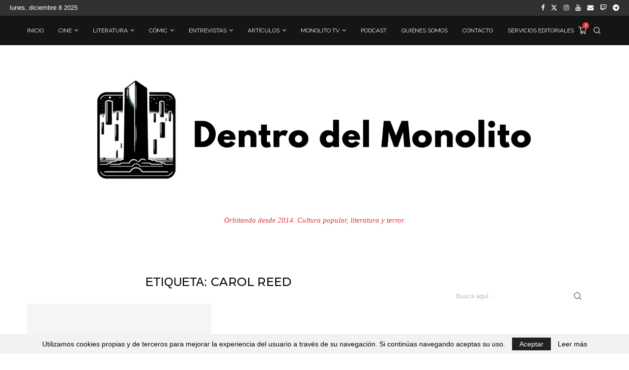

--- FILE ---
content_type: text/html; charset=UTF-8
request_url: https://dentrodelmonolito.com/tag/carol-reed
body_size: 109118
content:
<!DOCTYPE html>
<html lang="es">
<head>
    <meta charset="UTF-8">
    <meta http-equiv="X-UA-Compatible" content="IE=edge">
    <meta name="viewport" content="width=device-width, initial-scale=1">
    <link rel="profile" href="http://gmpg.org/xfn/11"/>
	        <link rel="shortcut icon" href="https://dentrodelmonolito.com/wp-content/uploads/2024/03/LOGO2.0bRoundTransparenteHD.png"
              type="image/x-icon"/>
        <link rel="apple-touch-icon" sizes="180x180" href="https://dentrodelmonolito.com/wp-content/uploads/2024/03/LOGO2.0bRoundTransparenteHD.png">
	    <link rel="alternate" type="application/rss+xml" title="Dentro del Monolito RSS Feed"
          href="https://dentrodelmonolito.com/feed"/>
    <link rel="alternate" type="application/atom+xml" title="Dentro del Monolito Atom Feed"
          href="https://dentrodelmonolito.com/feed/atom"/>
    <link rel="pingback" href="https://dentrodelmonolito.com/xmlrpc.php"/>
    <!--[if lt IE 9]>
	<script src="https://dentrodelmonolito.com/wp-content/themes/soledad/js/html5.js"></script>
	<![endif]-->
	<link rel='preconnect' href='https://fonts.googleapis.com' />
<link rel='preconnect' href='https://fonts.gstatic.com' />
<meta http-equiv='x-dns-prefetch-control' content='on'>
<link rel='dns-prefetch' href='//fonts.googleapis.com' />
<link rel='dns-prefetch' href='//fonts.gstatic.com' />
<link rel='dns-prefetch' href='//s.gravatar.com' />
<link rel='dns-prefetch' href='//www.google-analytics.com' />
		<style>.penci-library-modal-btn {margin-left: 5px;background: #33ad67;vertical-align: top;font-size: 0 !important;}.penci-library-modal-btn:before {content: '';width: 16px;height: 16px;background-image: url('https://dentrodelmonolito.com/wp-content/themes/soledad/images/penci-icon.png');background-position: center;background-size: contain;background-repeat: no-repeat;}#penci-library-modal .penci-elementor-template-library-template-name {text-align: right;flex: 1 0 0%;}</style>
	<meta name='robots' content='index, follow, max-image-preview:large, max-snippet:-1, max-video-preview:-1' />

	<!-- This site is optimized with the Yoast SEO plugin v20.4 - https://yoast.com/wordpress/plugins/seo/ -->
	<title>Carol Reed archivos - Dentro del Monolito</title>
	<link rel="canonical" href="https://dentrodelmonolito.com/tag/carol-reed" />
	<meta property="og:locale" content="es_ES" />
	<meta property="og:type" content="article" />
	<meta property="og:title" content="Carol Reed archivos - Dentro del Monolito" />
	<meta property="og:url" content="https://dentrodelmonolito.com/tag/carol-reed" />
	<meta property="og:site_name" content="Dentro del Monolito" />
	<meta name="twitter:card" content="summary_large_image" />
	<meta name="twitter:site" content="@dentromonolito" />
	<script type="application/ld+json" class="yoast-schema-graph">{"@context":"https://schema.org","@graph":[{"@type":"CollectionPage","@id":"https://dentrodelmonolito.com/tag/carol-reed","url":"https://dentrodelmonolito.com/tag/carol-reed","name":"Carol Reed archivos - Dentro del Monolito","isPartOf":{"@id":"https://dentrodelmonolito.com/#website"},"primaryImageOfPage":{"@id":"https://dentrodelmonolito.com/tag/carol-reed#primaryimage"},"image":{"@id":"https://dentrodelmonolito.com/tag/carol-reed#primaryimage"},"thumbnailUrl":"https://dentrodelmonolito.com/wp-content/uploads/2021/09/The_Third_Man_1920_0.jpg","breadcrumb":{"@id":"https://dentrodelmonolito.com/tag/carol-reed#breadcrumb"},"inLanguage":"es"},{"@type":"ImageObject","inLanguage":"es","@id":"https://dentrodelmonolito.com/tag/carol-reed#primaryimage","url":"https://dentrodelmonolito.com/wp-content/uploads/2021/09/The_Third_Man_1920_0.jpg","contentUrl":"https://dentrodelmonolito.com/wp-content/uploads/2021/09/The_Third_Man_1920_0.jpg","width":960,"height":540},{"@type":"BreadcrumbList","@id":"https://dentrodelmonolito.com/tag/carol-reed#breadcrumb","itemListElement":[{"@type":"ListItem","position":1,"name":"Portada","item":"https://dentrodelmonolito.com/"},{"@type":"ListItem","position":2,"name":"Carol Reed"}]},{"@type":"WebSite","@id":"https://dentrodelmonolito.com/#website","url":"https://dentrodelmonolito.com/","name":"Dentro del Monolito","description":"Orbitando desde 2014","publisher":{"@id":"https://dentrodelmonolito.com/#organization"},"potentialAction":[{"@type":"SearchAction","target":{"@type":"EntryPoint","urlTemplate":"https://dentrodelmonolito.com/?s={search_term_string}"},"query-input":"required name=search_term_string"}],"inLanguage":"es"},{"@type":"Organization","@id":"https://dentrodelmonolito.com/#organization","name":"Dentro del Monolito","url":"https://dentrodelmonolito.com/","logo":{"@type":"ImageObject","inLanguage":"es","@id":"https://dentrodelmonolito.com/#/schema/logo/image/","url":"https://dentrodelmonolito.com/wp-content/uploads/2020/05/logo-wordpress.png","contentUrl":"https://dentrodelmonolito.com/wp-content/uploads/2020/05/logo-wordpress.png","width":350,"height":100,"caption":"Dentro del Monolito"},"image":{"@id":"https://dentrodelmonolito.com/#/schema/logo/image/"},"sameAs":["https://www.facebook.com/dentrodelmonolito/","https://twitter.com/dentromonolito","https://www.instagram.com/dentrodelmonolito/"]}]}</script>
	<!-- / Yoast SEO plugin. -->


<link rel='dns-prefetch' href='//fonts.googleapis.com' />
<link rel="alternate" type="application/rss+xml" title="Dentro del Monolito &raquo; Feed" href="https://dentrodelmonolito.com/feed" />
<link rel="alternate" type="application/rss+xml" title="Dentro del Monolito &raquo; Feed de los comentarios" href="https://dentrodelmonolito.com/comments/feed" />
<link rel="alternate" type="application/rss+xml" title="Dentro del Monolito &raquo; Etiqueta Carol Reed del feed" href="https://dentrodelmonolito.com/tag/carol-reed/feed" />
		<!-- This site uses the Google Analytics by MonsterInsights plugin v8.16 - Using Analytics tracking - https://www.monsterinsights.com/ -->
							<script src="//www.googletagmanager.com/gtag/js?id=G-Q8MQ85L1ML"  data-cfasync="false" data-wpfc-render="false" type="text/javascript" async></script>
			<script data-cfasync="false" data-wpfc-render="false" type="text/javascript">
				var mi_version = '8.16';
				var mi_track_user = true;
				var mi_no_track_reason = '';
				
								var disableStrs = [
										'ga-disable-G-Q8MQ85L1ML',
															'ga-disable-UA-52209606-2',
									];

				/* Function to detect opted out users */
				function __gtagTrackerIsOptedOut() {
					for (var index = 0; index < disableStrs.length; index++) {
						if (document.cookie.indexOf(disableStrs[index] + '=true') > -1) {
							return true;
						}
					}

					return false;
				}

				/* Disable tracking if the opt-out cookie exists. */
				if (__gtagTrackerIsOptedOut()) {
					for (var index = 0; index < disableStrs.length; index++) {
						window[disableStrs[index]] = true;
					}
				}

				/* Opt-out function */
				function __gtagTrackerOptout() {
					for (var index = 0; index < disableStrs.length; index++) {
						document.cookie = disableStrs[index] + '=true; expires=Thu, 31 Dec 2099 23:59:59 UTC; path=/';
						window[disableStrs[index]] = true;
					}
				}

				if ('undefined' === typeof gaOptout) {
					function gaOptout() {
						__gtagTrackerOptout();
					}
				}
								window.dataLayer = window.dataLayer || [];

				window.MonsterInsightsDualTracker = {
					helpers: {},
					trackers: {},
				};
				if (mi_track_user) {
					function __gtagDataLayer() {
						dataLayer.push(arguments);
					}

					function __gtagTracker(type, name, parameters) {
						if (!parameters) {
							parameters = {};
						}

						if (parameters.send_to) {
							__gtagDataLayer.apply(null, arguments);
							return;
						}

						if (type === 'event') {
														parameters.send_to = monsterinsights_frontend.v4_id;
							var hookName = name;
							if (typeof parameters['event_category'] !== 'undefined') {
								hookName = parameters['event_category'] + ':' + name;
							}

							if (typeof MonsterInsightsDualTracker.trackers[hookName] !== 'undefined') {
								MonsterInsightsDualTracker.trackers[hookName](parameters);
							} else {
								__gtagDataLayer('event', name, parameters);
							}
							
														parameters.send_to = monsterinsights_frontend.ua;
							__gtagDataLayer(type, name, parameters);
													} else {
							__gtagDataLayer.apply(null, arguments);
						}
					}

					__gtagTracker('js', new Date());
					__gtagTracker('set', {
						'developer_id.dZGIzZG': true,
											});
										__gtagTracker('config', 'G-Q8MQ85L1ML', {"forceSSL":"true","link_attribution":"true"} );
															__gtagTracker('config', 'UA-52209606-2', {"forceSSL":"true","link_attribution":"true"} );
										window.gtag = __gtagTracker;										(function () {
						/* https://developers.google.com/analytics/devguides/collection/analyticsjs/ */
						/* ga and __gaTracker compatibility shim. */
						var noopfn = function () {
							return null;
						};
						var newtracker = function () {
							return new Tracker();
						};
						var Tracker = function () {
							return null;
						};
						var p = Tracker.prototype;
						p.get = noopfn;
						p.set = noopfn;
						p.send = function () {
							var args = Array.prototype.slice.call(arguments);
							args.unshift('send');
							__gaTracker.apply(null, args);
						};
						var __gaTracker = function () {
							var len = arguments.length;
							if (len === 0) {
								return;
							}
							var f = arguments[len - 1];
							if (typeof f !== 'object' || f === null || typeof f.hitCallback !== 'function') {
								if ('send' === arguments[0]) {
									var hitConverted, hitObject = false, action;
									if ('event' === arguments[1]) {
										if ('undefined' !== typeof arguments[3]) {
											hitObject = {
												'eventAction': arguments[3],
												'eventCategory': arguments[2],
												'eventLabel': arguments[4],
												'value': arguments[5] ? arguments[5] : 1,
											}
										}
									}
									if ('pageview' === arguments[1]) {
										if ('undefined' !== typeof arguments[2]) {
											hitObject = {
												'eventAction': 'page_view',
												'page_path': arguments[2],
											}
										}
									}
									if (typeof arguments[2] === 'object') {
										hitObject = arguments[2];
									}
									if (typeof arguments[5] === 'object') {
										Object.assign(hitObject, arguments[5]);
									}
									if ('undefined' !== typeof arguments[1].hitType) {
										hitObject = arguments[1];
										if ('pageview' === hitObject.hitType) {
											hitObject.eventAction = 'page_view';
										}
									}
									if (hitObject) {
										action = 'timing' === arguments[1].hitType ? 'timing_complete' : hitObject.eventAction;
										hitConverted = mapArgs(hitObject);
										__gtagTracker('event', action, hitConverted);
									}
								}
								return;
							}

							function mapArgs(args) {
								var arg, hit = {};
								var gaMap = {
									'eventCategory': 'event_category',
									'eventAction': 'event_action',
									'eventLabel': 'event_label',
									'eventValue': 'event_value',
									'nonInteraction': 'non_interaction',
									'timingCategory': 'event_category',
									'timingVar': 'name',
									'timingValue': 'value',
									'timingLabel': 'event_label',
									'page': 'page_path',
									'location': 'page_location',
									'title': 'page_title',
								};
								for (arg in args) {
																		if (!(!args.hasOwnProperty(arg) || !gaMap.hasOwnProperty(arg))) {
										hit[gaMap[arg]] = args[arg];
									} else {
										hit[arg] = args[arg];
									}
								}
								return hit;
							}

							try {
								f.hitCallback();
							} catch (ex) {
							}
						};
						__gaTracker.create = newtracker;
						__gaTracker.getByName = newtracker;
						__gaTracker.getAll = function () {
							return [];
						};
						__gaTracker.remove = noopfn;
						__gaTracker.loaded = true;
						window['__gaTracker'] = __gaTracker;
					})();
									} else {
										console.log("");
					(function () {
						function __gtagTracker() {
							return null;
						}

						window['__gtagTracker'] = __gtagTracker;
						window['gtag'] = __gtagTracker;
					})();
									}
			</script>
				<!-- / Google Analytics by MonsterInsights -->
		<script type="text/javascript">
/* <![CDATA[ */
window._wpemojiSettings = {"baseUrl":"https:\/\/s.w.org\/images\/core\/emoji\/15.0.3\/72x72\/","ext":".png","svgUrl":"https:\/\/s.w.org\/images\/core\/emoji\/15.0.3\/svg\/","svgExt":".svg","source":{"concatemoji":"https:\/\/dentrodelmonolito.com\/wp-includes\/js\/wp-emoji-release.min.js?ver=6.5.7"}};
/*! This file is auto-generated */
!function(i,n){var o,s,e;function c(e){try{var t={supportTests:e,timestamp:(new Date).valueOf()};sessionStorage.setItem(o,JSON.stringify(t))}catch(e){}}function p(e,t,n){e.clearRect(0,0,e.canvas.width,e.canvas.height),e.fillText(t,0,0);var t=new Uint32Array(e.getImageData(0,0,e.canvas.width,e.canvas.height).data),r=(e.clearRect(0,0,e.canvas.width,e.canvas.height),e.fillText(n,0,0),new Uint32Array(e.getImageData(0,0,e.canvas.width,e.canvas.height).data));return t.every(function(e,t){return e===r[t]})}function u(e,t,n){switch(t){case"flag":return n(e,"\ud83c\udff3\ufe0f\u200d\u26a7\ufe0f","\ud83c\udff3\ufe0f\u200b\u26a7\ufe0f")?!1:!n(e,"\ud83c\uddfa\ud83c\uddf3","\ud83c\uddfa\u200b\ud83c\uddf3")&&!n(e,"\ud83c\udff4\udb40\udc67\udb40\udc62\udb40\udc65\udb40\udc6e\udb40\udc67\udb40\udc7f","\ud83c\udff4\u200b\udb40\udc67\u200b\udb40\udc62\u200b\udb40\udc65\u200b\udb40\udc6e\u200b\udb40\udc67\u200b\udb40\udc7f");case"emoji":return!n(e,"\ud83d\udc26\u200d\u2b1b","\ud83d\udc26\u200b\u2b1b")}return!1}function f(e,t,n){var r="undefined"!=typeof WorkerGlobalScope&&self instanceof WorkerGlobalScope?new OffscreenCanvas(300,150):i.createElement("canvas"),a=r.getContext("2d",{willReadFrequently:!0}),o=(a.textBaseline="top",a.font="600 32px Arial",{});return e.forEach(function(e){o[e]=t(a,e,n)}),o}function t(e){var t=i.createElement("script");t.src=e,t.defer=!0,i.head.appendChild(t)}"undefined"!=typeof Promise&&(o="wpEmojiSettingsSupports",s=["flag","emoji"],n.supports={everything:!0,everythingExceptFlag:!0},e=new Promise(function(e){i.addEventListener("DOMContentLoaded",e,{once:!0})}),new Promise(function(t){var n=function(){try{var e=JSON.parse(sessionStorage.getItem(o));if("object"==typeof e&&"number"==typeof e.timestamp&&(new Date).valueOf()<e.timestamp+604800&&"object"==typeof e.supportTests)return e.supportTests}catch(e){}return null}();if(!n){if("undefined"!=typeof Worker&&"undefined"!=typeof OffscreenCanvas&&"undefined"!=typeof URL&&URL.createObjectURL&&"undefined"!=typeof Blob)try{var e="postMessage("+f.toString()+"("+[JSON.stringify(s),u.toString(),p.toString()].join(",")+"));",r=new Blob([e],{type:"text/javascript"}),a=new Worker(URL.createObjectURL(r),{name:"wpTestEmojiSupports"});return void(a.onmessage=function(e){c(n=e.data),a.terminate(),t(n)})}catch(e){}c(n=f(s,u,p))}t(n)}).then(function(e){for(var t in e)n.supports[t]=e[t],n.supports.everything=n.supports.everything&&n.supports[t],"flag"!==t&&(n.supports.everythingExceptFlag=n.supports.everythingExceptFlag&&n.supports[t]);n.supports.everythingExceptFlag=n.supports.everythingExceptFlag&&!n.supports.flag,n.DOMReady=!1,n.readyCallback=function(){n.DOMReady=!0}}).then(function(){return e}).then(function(){var e;n.supports.everything||(n.readyCallback(),(e=n.source||{}).concatemoji?t(e.concatemoji):e.wpemoji&&e.twemoji&&(t(e.twemoji),t(e.wpemoji)))}))}((window,document),window._wpemojiSettings);
/* ]]> */
</script>

<style id='wp-emoji-styles-inline-css' type='text/css'>

	img.wp-smiley, img.emoji {
		display: inline !important;
		border: none !important;
		box-shadow: none !important;
		height: 1em !important;
		width: 1em !important;
		margin: 0 0.07em !important;
		vertical-align: -0.1em !important;
		background: none !important;
		padding: 0 !important;
	}
</style>
<link rel='stylesheet' id='wp-block-library-css' href='https://dentrodelmonolito.com/wp-includes/css/dist/block-library/style.min.css?ver=6.5.7' type='text/css' media='all' />
<style id='wp-block-library-theme-inline-css' type='text/css'>
.wp-block-audio figcaption{color:#555;font-size:13px;text-align:center}.is-dark-theme .wp-block-audio figcaption{color:#ffffffa6}.wp-block-audio{margin:0 0 1em}.wp-block-code{border:1px solid #ccc;border-radius:4px;font-family:Menlo,Consolas,monaco,monospace;padding:.8em 1em}.wp-block-embed figcaption{color:#555;font-size:13px;text-align:center}.is-dark-theme .wp-block-embed figcaption{color:#ffffffa6}.wp-block-embed{margin:0 0 1em}.blocks-gallery-caption{color:#555;font-size:13px;text-align:center}.is-dark-theme .blocks-gallery-caption{color:#ffffffa6}.wp-block-image figcaption{color:#555;font-size:13px;text-align:center}.is-dark-theme .wp-block-image figcaption{color:#ffffffa6}.wp-block-image{margin:0 0 1em}.wp-block-pullquote{border-bottom:4px solid;border-top:4px solid;color:currentColor;margin-bottom:1.75em}.wp-block-pullquote cite,.wp-block-pullquote footer,.wp-block-pullquote__citation{color:currentColor;font-size:.8125em;font-style:normal;text-transform:uppercase}.wp-block-quote{border-left:.25em solid;margin:0 0 1.75em;padding-left:1em}.wp-block-quote cite,.wp-block-quote footer{color:currentColor;font-size:.8125em;font-style:normal;position:relative}.wp-block-quote.has-text-align-right{border-left:none;border-right:.25em solid;padding-left:0;padding-right:1em}.wp-block-quote.has-text-align-center{border:none;padding-left:0}.wp-block-quote.is-large,.wp-block-quote.is-style-large,.wp-block-quote.is-style-plain{border:none}.wp-block-search .wp-block-search__label{font-weight:700}.wp-block-search__button{border:1px solid #ccc;padding:.375em .625em}:where(.wp-block-group.has-background){padding:1.25em 2.375em}.wp-block-separator.has-css-opacity{opacity:.4}.wp-block-separator{border:none;border-bottom:2px solid;margin-left:auto;margin-right:auto}.wp-block-separator.has-alpha-channel-opacity{opacity:1}.wp-block-separator:not(.is-style-wide):not(.is-style-dots){width:100px}.wp-block-separator.has-background:not(.is-style-dots){border-bottom:none;height:1px}.wp-block-separator.has-background:not(.is-style-wide):not(.is-style-dots){height:2px}.wp-block-table{margin:0 0 1em}.wp-block-table td,.wp-block-table th{word-break:normal}.wp-block-table figcaption{color:#555;font-size:13px;text-align:center}.is-dark-theme .wp-block-table figcaption{color:#ffffffa6}.wp-block-video figcaption{color:#555;font-size:13px;text-align:center}.is-dark-theme .wp-block-video figcaption{color:#ffffffa6}.wp-block-video{margin:0 0 1em}.wp-block-template-part.has-background{margin-bottom:0;margin-top:0;padding:1.25em 2.375em}
</style>
<style id='classic-theme-styles-inline-css' type='text/css'>
/*! This file is auto-generated */
.wp-block-button__link{color:#fff;background-color:#32373c;border-radius:9999px;box-shadow:none;text-decoration:none;padding:calc(.667em + 2px) calc(1.333em + 2px);font-size:1.125em}.wp-block-file__button{background:#32373c;color:#fff;text-decoration:none}
</style>
<style id='global-styles-inline-css' type='text/css'>
body{--wp--preset--color--black: #000000;--wp--preset--color--cyan-bluish-gray: #abb8c3;--wp--preset--color--white: #ffffff;--wp--preset--color--pale-pink: #f78da7;--wp--preset--color--vivid-red: #cf2e2e;--wp--preset--color--luminous-vivid-orange: #ff6900;--wp--preset--color--luminous-vivid-amber: #fcb900;--wp--preset--color--light-green-cyan: #7bdcb5;--wp--preset--color--vivid-green-cyan: #00d084;--wp--preset--color--pale-cyan-blue: #8ed1fc;--wp--preset--color--vivid-cyan-blue: #0693e3;--wp--preset--color--vivid-purple: #9b51e0;--wp--preset--gradient--vivid-cyan-blue-to-vivid-purple: linear-gradient(135deg,rgba(6,147,227,1) 0%,rgb(155,81,224) 100%);--wp--preset--gradient--light-green-cyan-to-vivid-green-cyan: linear-gradient(135deg,rgb(122,220,180) 0%,rgb(0,208,130) 100%);--wp--preset--gradient--luminous-vivid-amber-to-luminous-vivid-orange: linear-gradient(135deg,rgba(252,185,0,1) 0%,rgba(255,105,0,1) 100%);--wp--preset--gradient--luminous-vivid-orange-to-vivid-red: linear-gradient(135deg,rgba(255,105,0,1) 0%,rgb(207,46,46) 100%);--wp--preset--gradient--very-light-gray-to-cyan-bluish-gray: linear-gradient(135deg,rgb(238,238,238) 0%,rgb(169,184,195) 100%);--wp--preset--gradient--cool-to-warm-spectrum: linear-gradient(135deg,rgb(74,234,220) 0%,rgb(151,120,209) 20%,rgb(207,42,186) 40%,rgb(238,44,130) 60%,rgb(251,105,98) 80%,rgb(254,248,76) 100%);--wp--preset--gradient--blush-light-purple: linear-gradient(135deg,rgb(255,206,236) 0%,rgb(152,150,240) 100%);--wp--preset--gradient--blush-bordeaux: linear-gradient(135deg,rgb(254,205,165) 0%,rgb(254,45,45) 50%,rgb(107,0,62) 100%);--wp--preset--gradient--luminous-dusk: linear-gradient(135deg,rgb(255,203,112) 0%,rgb(199,81,192) 50%,rgb(65,88,208) 100%);--wp--preset--gradient--pale-ocean: linear-gradient(135deg,rgb(255,245,203) 0%,rgb(182,227,212) 50%,rgb(51,167,181) 100%);--wp--preset--gradient--electric-grass: linear-gradient(135deg,rgb(202,248,128) 0%,rgb(113,206,126) 100%);--wp--preset--gradient--midnight: linear-gradient(135deg,rgb(2,3,129) 0%,rgb(40,116,252) 100%);--wp--preset--font-size--small: 12px;--wp--preset--font-size--medium: 20px;--wp--preset--font-size--large: 32px;--wp--preset--font-size--x-large: 42px;--wp--preset--font-size--normal: 14px;--wp--preset--font-size--huge: 42px;--wp--preset--spacing--20: 0.44rem;--wp--preset--spacing--30: 0.67rem;--wp--preset--spacing--40: 1rem;--wp--preset--spacing--50: 1.5rem;--wp--preset--spacing--60: 2.25rem;--wp--preset--spacing--70: 3.38rem;--wp--preset--spacing--80: 5.06rem;--wp--preset--shadow--natural: 6px 6px 9px rgba(0, 0, 0, 0.2);--wp--preset--shadow--deep: 12px 12px 50px rgba(0, 0, 0, 0.4);--wp--preset--shadow--sharp: 6px 6px 0px rgba(0, 0, 0, 0.2);--wp--preset--shadow--outlined: 6px 6px 0px -3px rgba(255, 255, 255, 1), 6px 6px rgba(0, 0, 0, 1);--wp--preset--shadow--crisp: 6px 6px 0px rgba(0, 0, 0, 1);}:where(.is-layout-flex){gap: 0.5em;}:where(.is-layout-grid){gap: 0.5em;}body .is-layout-flex{display: flex;}body .is-layout-flex{flex-wrap: wrap;align-items: center;}body .is-layout-flex > *{margin: 0;}body .is-layout-grid{display: grid;}body .is-layout-grid > *{margin: 0;}:where(.wp-block-columns.is-layout-flex){gap: 2em;}:where(.wp-block-columns.is-layout-grid){gap: 2em;}:where(.wp-block-post-template.is-layout-flex){gap: 1.25em;}:where(.wp-block-post-template.is-layout-grid){gap: 1.25em;}.has-black-color{color: var(--wp--preset--color--black) !important;}.has-cyan-bluish-gray-color{color: var(--wp--preset--color--cyan-bluish-gray) !important;}.has-white-color{color: var(--wp--preset--color--white) !important;}.has-pale-pink-color{color: var(--wp--preset--color--pale-pink) !important;}.has-vivid-red-color{color: var(--wp--preset--color--vivid-red) !important;}.has-luminous-vivid-orange-color{color: var(--wp--preset--color--luminous-vivid-orange) !important;}.has-luminous-vivid-amber-color{color: var(--wp--preset--color--luminous-vivid-amber) !important;}.has-light-green-cyan-color{color: var(--wp--preset--color--light-green-cyan) !important;}.has-vivid-green-cyan-color{color: var(--wp--preset--color--vivid-green-cyan) !important;}.has-pale-cyan-blue-color{color: var(--wp--preset--color--pale-cyan-blue) !important;}.has-vivid-cyan-blue-color{color: var(--wp--preset--color--vivid-cyan-blue) !important;}.has-vivid-purple-color{color: var(--wp--preset--color--vivid-purple) !important;}.has-black-background-color{background-color: var(--wp--preset--color--black) !important;}.has-cyan-bluish-gray-background-color{background-color: var(--wp--preset--color--cyan-bluish-gray) !important;}.has-white-background-color{background-color: var(--wp--preset--color--white) !important;}.has-pale-pink-background-color{background-color: var(--wp--preset--color--pale-pink) !important;}.has-vivid-red-background-color{background-color: var(--wp--preset--color--vivid-red) !important;}.has-luminous-vivid-orange-background-color{background-color: var(--wp--preset--color--luminous-vivid-orange) !important;}.has-luminous-vivid-amber-background-color{background-color: var(--wp--preset--color--luminous-vivid-amber) !important;}.has-light-green-cyan-background-color{background-color: var(--wp--preset--color--light-green-cyan) !important;}.has-vivid-green-cyan-background-color{background-color: var(--wp--preset--color--vivid-green-cyan) !important;}.has-pale-cyan-blue-background-color{background-color: var(--wp--preset--color--pale-cyan-blue) !important;}.has-vivid-cyan-blue-background-color{background-color: var(--wp--preset--color--vivid-cyan-blue) !important;}.has-vivid-purple-background-color{background-color: var(--wp--preset--color--vivid-purple) !important;}.has-black-border-color{border-color: var(--wp--preset--color--black) !important;}.has-cyan-bluish-gray-border-color{border-color: var(--wp--preset--color--cyan-bluish-gray) !important;}.has-white-border-color{border-color: var(--wp--preset--color--white) !important;}.has-pale-pink-border-color{border-color: var(--wp--preset--color--pale-pink) !important;}.has-vivid-red-border-color{border-color: var(--wp--preset--color--vivid-red) !important;}.has-luminous-vivid-orange-border-color{border-color: var(--wp--preset--color--luminous-vivid-orange) !important;}.has-luminous-vivid-amber-border-color{border-color: var(--wp--preset--color--luminous-vivid-amber) !important;}.has-light-green-cyan-border-color{border-color: var(--wp--preset--color--light-green-cyan) !important;}.has-vivid-green-cyan-border-color{border-color: var(--wp--preset--color--vivid-green-cyan) !important;}.has-pale-cyan-blue-border-color{border-color: var(--wp--preset--color--pale-cyan-blue) !important;}.has-vivid-cyan-blue-border-color{border-color: var(--wp--preset--color--vivid-cyan-blue) !important;}.has-vivid-purple-border-color{border-color: var(--wp--preset--color--vivid-purple) !important;}.has-vivid-cyan-blue-to-vivid-purple-gradient-background{background: var(--wp--preset--gradient--vivid-cyan-blue-to-vivid-purple) !important;}.has-light-green-cyan-to-vivid-green-cyan-gradient-background{background: var(--wp--preset--gradient--light-green-cyan-to-vivid-green-cyan) !important;}.has-luminous-vivid-amber-to-luminous-vivid-orange-gradient-background{background: var(--wp--preset--gradient--luminous-vivid-amber-to-luminous-vivid-orange) !important;}.has-luminous-vivid-orange-to-vivid-red-gradient-background{background: var(--wp--preset--gradient--luminous-vivid-orange-to-vivid-red) !important;}.has-very-light-gray-to-cyan-bluish-gray-gradient-background{background: var(--wp--preset--gradient--very-light-gray-to-cyan-bluish-gray) !important;}.has-cool-to-warm-spectrum-gradient-background{background: var(--wp--preset--gradient--cool-to-warm-spectrum) !important;}.has-blush-light-purple-gradient-background{background: var(--wp--preset--gradient--blush-light-purple) !important;}.has-blush-bordeaux-gradient-background{background: var(--wp--preset--gradient--blush-bordeaux) !important;}.has-luminous-dusk-gradient-background{background: var(--wp--preset--gradient--luminous-dusk) !important;}.has-pale-ocean-gradient-background{background: var(--wp--preset--gradient--pale-ocean) !important;}.has-electric-grass-gradient-background{background: var(--wp--preset--gradient--electric-grass) !important;}.has-midnight-gradient-background{background: var(--wp--preset--gradient--midnight) !important;}.has-small-font-size{font-size: var(--wp--preset--font-size--small) !important;}.has-medium-font-size{font-size: var(--wp--preset--font-size--medium) !important;}.has-large-font-size{font-size: var(--wp--preset--font-size--large) !important;}.has-x-large-font-size{font-size: var(--wp--preset--font-size--x-large) !important;}
.wp-block-navigation a:where(:not(.wp-element-button)){color: inherit;}
:where(.wp-block-post-template.is-layout-flex){gap: 1.25em;}:where(.wp-block-post-template.is-layout-grid){gap: 1.25em;}
:where(.wp-block-columns.is-layout-flex){gap: 2em;}:where(.wp-block-columns.is-layout-grid){gap: 2em;}
.wp-block-pullquote{font-size: 1.5em;line-height: 1.6;}
</style>
<link rel='stylesheet' id='eae-css-css' href='https://dentrodelmonolito.com/wp-content/plugins/addon-elements-for-elementor-page-builder/assets/css/eae.min.css?ver=1.12.2' type='text/css' media='all' />
<link rel='stylesheet' id='font-awesome-4-shim-css' href='https://dentrodelmonolito.com/wp-content/plugins/elementor/assets/lib/font-awesome/css/v4-shims.min.css?ver=1.0' type='text/css' media='all' />
<link rel='stylesheet' id='font-awesome-5-all-css' href='https://dentrodelmonolito.com/wp-content/plugins/elementor/assets/lib/font-awesome/css/all.min.css?ver=1.0' type='text/css' media='all' />
<link rel='stylesheet' id='vegas-css-css' href='https://dentrodelmonolito.com/wp-content/plugins/addon-elements-for-elementor-page-builder/assets/lib/vegas/vegas.min.css?ver=2.4.0' type='text/css' media='all' />
<link rel='stylesheet' id='contact-form-7-css' href='https://dentrodelmonolito.com/wp-content/plugins/contact-form-7/includes/css/styles.css?ver=5.8.2' type='text/css' media='all' />
<link rel='stylesheet' id='penci-review-css' href='https://dentrodelmonolito.com/wp-content/plugins/penci-review/css/style.css?ver=3.2.1' type='text/css' media='all' />
<link rel='stylesheet' id='penci-oswald-css' href='//fonts.googleapis.com/css?family=Oswald%3A400&#038;display=swap&#038;ver=6.5.7' type='text/css' media='all' />
<link rel='stylesheet' id='woocommerce-smallscreen-css' href='https://dentrodelmonolito.com/wp-content/plugins/woocommerce/assets/css/woocommerce-smallscreen.css?ver=8.2.1' type='text/css' media='only screen and (max-width: 768px)' />
<style id='woocommerce-inline-inline-css' type='text/css'>
.woocommerce form .form-row .required { visibility: visible; }
</style>
<link rel='stylesheet' id='ppress-frontend-css' href='https://dentrodelmonolito.com/wp-content/plugins/wp-user-avatar/assets/css/frontend.min.css?ver=4.8.0' type='text/css' media='all' />
<link rel='stylesheet' id='ppress-flatpickr-css' href='https://dentrodelmonolito.com/wp-content/plugins/wp-user-avatar/assets/flatpickr/flatpickr.min.css?ver=4.8.0' type='text/css' media='all' />
<link rel='stylesheet' id='ppress-select2-css' href='https://dentrodelmonolito.com/wp-content/plugins/wp-user-avatar/assets/select2/select2.min.css?ver=6.5.7' type='text/css' media='all' />
<link rel='stylesheet' id='penci-fonts-css' href='https://fonts.googleapis.com/css?family=Montserrat%3A300%2C300italic%2C400%2C400italic%2C500%2C500italic%2C700%2C700italic%2C800%2C800italic%7CRaleway%3A300%2C300italic%2C400%2C400italic%2C500%2C500italic%2C600%2C600italic%2C700%2C700italic%2C800%2C800italic%26subset%3Dlatin%2Ccyrillic%2Ccyrillic-ext%2Cgreek%2Cgreek-ext%2Clatin-ext&#038;display=swap&#038;ver=8.4.2' type='text/css' media='all' />
<link rel='stylesheet' id='penci-main-style-css' href='https://dentrodelmonolito.com/wp-content/themes/soledad/main.css?ver=8.4.2' type='text/css' media='all' />
<link rel='stylesheet' id='penci-font-awesomeold-css' href='https://dentrodelmonolito.com/wp-content/themes/soledad/css/font-awesome.4.7.0.swap.min.css?ver=4.7.0' type='text/css' media='all' />
<link rel='stylesheet' id='penci_icon-css' href='https://dentrodelmonolito.com/wp-content/themes/soledad/css/penci-icon.css?ver=8.4.2' type='text/css' media='all' />
<link rel='stylesheet' id='penci_style-css' href='https://dentrodelmonolito.com/wp-content/themes/soledad/style.css?ver=8.4.2' type='text/css' media='all' />
<link rel='stylesheet' id='penci_social_counter-css' href='https://dentrodelmonolito.com/wp-content/themes/soledad/css/social-counter.css?ver=8.4.2' type='text/css' media='all' />
<link rel='stylesheet' id='elementor-icons-css' href='https://dentrodelmonolito.com/wp-content/plugins/elementor/assets/lib/eicons/css/elementor-icons.min.css?ver=5.23.0' type='text/css' media='all' />
<link rel='stylesheet' id='elementor-frontend-css' href='https://dentrodelmonolito.com/wp-content/plugins/elementor/assets/css/frontend.min.css?ver=3.17.2' type='text/css' media='all' />
<link rel='stylesheet' id='swiper-css' href='https://dentrodelmonolito.com/wp-content/plugins/elementor/assets/lib/swiper/css/swiper.min.css?ver=5.3.6' type='text/css' media='all' />
<link rel='stylesheet' id='elementor-post-7084-css' href='https://dentrodelmonolito.com/wp-content/uploads/elementor/css/post-7084.css?ver=1745504950' type='text/css' media='all' />
<link rel='stylesheet' id='elementor-global-css' href='https://dentrodelmonolito.com/wp-content/uploads/elementor/css/global.css?ver=1745504951' type='text/css' media='all' />
<link rel='stylesheet' id='penci-recipe-css-css' href='https://dentrodelmonolito.com/wp-content/plugins/penci-recipe/css/recipe.css?ver=3.5' type='text/css' media='all' />
<link rel='stylesheet' id='woocommerce-css' href='https://dentrodelmonolito.com/wp-content/themes/soledad/inc/woocommerce/css/build/woocommerce.css?ver=8.4.2' type='text/css' media='all' />
<link rel='stylesheet' id='woocommerce-layout-css' href='https://dentrodelmonolito.com/wp-content/themes/soledad/inc/woocommerce/css/build/woocommerce-layout.css?ver=8.4.2' type='text/css' media='all' />
<link rel='stylesheet' id='penci-woocommerce-css' href='https://dentrodelmonolito.com/wp-content/themes/soledad/inc/woocommerce/css/penci-woocomerce.css?ver=8.4.2' type='text/css' media='all' />
<style id='penci-woocommerce-inline-css' type='text/css'>
:root{--pc-woo-quick-view-width: 960px;}
</style>
<link rel='stylesheet' id='google-fonts-1-css' href='https://fonts.googleapis.com/css?family=Roboto%3A100%2C100italic%2C200%2C200italic%2C300%2C300italic%2C400%2C400italic%2C500%2C500italic%2C600%2C600italic%2C700%2C700italic%2C800%2C800italic%2C900%2C900italic%7CRoboto+Slab%3A100%2C100italic%2C200%2C200italic%2C300%2C300italic%2C400%2C400italic%2C500%2C500italic%2C600%2C600italic%2C700%2C700italic%2C800%2C800italic%2C900%2C900italic&#038;display=auto&#038;ver=6.5.7' type='text/css' media='all' />
<link rel="preconnect" href="https://fonts.gstatic.com/" crossorigin><script type="text/template" id="tmpl-variation-template">
	<div class="woocommerce-variation-description">{{{ data.variation.variation_description }}}</div>
	<div class="woocommerce-variation-price">{{{ data.variation.price_html }}}</div>
	<div class="woocommerce-variation-availability">{{{ data.variation.availability_html }}}</div>
</script>
<script type="text/template" id="tmpl-unavailable-variation-template">
	<p>Lo siento, este producto no está disponible. Por favor, elige otra combinación.</p>
</script>
<script type="text/javascript" src="https://dentrodelmonolito.com/wp-content/plugins/google-analytics-for-wordpress/assets/js/frontend-gtag.min.js?ver=8.16" id="monsterinsights-frontend-script-js"></script>
<script data-cfasync="false" data-wpfc-render="false" type="text/javascript" id='monsterinsights-frontend-script-js-extra'>/* <![CDATA[ */
var monsterinsights_frontend = {"js_events_tracking":"true","download_extensions":"doc,pdf,ppt,zip,xls,docx,pptx,xlsx","inbound_paths":"[{\"path\":\"\\\/go\\\/\",\"label\":\"affiliate\"},{\"path\":\"\\\/recommend\\\/\",\"label\":\"affiliate\"}]","home_url":"https:\/\/dentrodelmonolito.com","hash_tracking":"false","ua":"UA-52209606-2","v4_id":"G-Q8MQ85L1ML"};/* ]]> */
</script>
<script type="text/javascript" src="https://dentrodelmonolito.com/wp-includes/js/jquery/jquery.min.js?ver=3.7.1" id="jquery-core-js"></script>
<script type="text/javascript" src="https://dentrodelmonolito.com/wp-includes/js/jquery/jquery-migrate.min.js?ver=3.4.1" id="jquery-migrate-js"></script>
<script type="text/javascript" src="https://dentrodelmonolito.com/wp-content/plugins/wp-user-avatar/assets/flatpickr/flatpickr.min.js?ver=4.8.0" id="ppress-flatpickr-js"></script>
<script type="text/javascript" src="https://dentrodelmonolito.com/wp-content/plugins/wp-user-avatar/assets/select2/select2.min.js?ver=4.8.0" id="ppress-select2-js"></script>
<link rel="https://api.w.org/" href="https://dentrodelmonolito.com/wp-json/" /><link rel="alternate" type="application/json" href="https://dentrodelmonolito.com/wp-json/wp/v2/tags/674" /><link rel="EditURI" type="application/rsd+xml" title="RSD" href="https://dentrodelmonolito.com/xmlrpc.php?rsd" />
<meta name="generator" content="WordPress 6.5.7" />
<meta name="generator" content="WooCommerce 8.2.1" />
    <style type="text/css">
                                                                                                                                            </style>
	<script>var portfolioDataJs = portfolioDataJs || [];</script><!-- Analytics by WP Statistics v14.7.2 - https://wp-statistics.com/ -->
<style id="penci-custom-style" type="text/css">body{ --pcbg-cl: #fff; --pctext-cl: #313131; --pcborder-cl: #dedede; --pcheading-cl: #313131; --pcmeta-cl: #888888; --pcaccent-cl: #6eb48c; --pcbody-font: 'PT Serif', serif; --pchead-font: 'Raleway', sans-serif; --pchead-wei: bold; --pcava_bdr:10px; } .single.penci-body-single-style-5 #header, .single.penci-body-single-style-6 #header, .single.penci-body-single-style-10 #header, .single.penci-body-single-style-5 .pc-wrapbuilder-header, .single.penci-body-single-style-6 .pc-wrapbuilder-header, .single.penci-body-single-style-10 .pc-wrapbuilder-header { --pchd-mg: 40px; } .fluid-width-video-wrapper > div { position: absolute; left: 0; right: 0; top: 0; width: 100%; height: 100%; } .yt-video-place { position: relative; text-align: center; } .yt-video-place.embed-responsive .start-video { display: block; top: 0; left: 0; bottom: 0; right: 0; position: absolute; transform: none; } .yt-video-place.embed-responsive .start-video img { margin: 0; padding: 0; top: 50%; display: inline-block; position: absolute; left: 50%; transform: translate(-50%, -50%); width: 68px; height: auto; } .mfp-bg { top: 0; left: 0; width: 100%; height: 100%; z-index: 9999999; overflow: hidden; position: fixed; background: #0b0b0b; opacity: .8; filter: alpha(opacity=80) } .mfp-wrap { top: 0; left: 0; width: 100%; height: 100%; z-index: 9999999; position: fixed; outline: none !important; -webkit-backface-visibility: hidden } body { --pchead-font: 'Montserrat', sans-serif; } body { --pcbody-font: Verdana, Geneva, sans-serif; } p{ line-height: 1.8; } .header-slogan .header-slogan-text{ font-family: Georgia, serif; } #navigation .menu > li > a, #navigation ul.menu ul.sub-menu li > a, .navigation ul.menu ul.sub-menu li > a, .penci-menu-hbg .menu li a, #sidebar-nav .menu li a { font-family: 'Raleway', sans-serif; font-weight: normal; } .penci-hide-tagupdated{ display: none !important; } .header-slogan .header-slogan-text { font-style:italic; } .header-slogan .header-slogan-text { font-weight:normal; } .header-slogan .header-slogan-text { font-size:15px; } body, .widget ul li a{ font-size: 15px; } .widget ul li, .post-entry, p, .post-entry p { font-size: 15px; line-height: 1.8; } body { --pchead-wei: 500; } .featured-area .penci-image-holder, .featured-area .penci-slider4-overlay, .featured-area .penci-slide-overlay .overlay-link, .featured-style-29 .featured-slider-overlay, .penci-slider38-overlay{ border-radius: ; -webkit-border-radius: ; } .penci-featured-content-right:before{ border-top-right-radius: ; border-bottom-right-radius: ; } .penci-flat-overlay .penci-slide-overlay .penci-mag-featured-content:before{ border-bottom-left-radius: ; border-bottom-right-radius: ; } .container-single .post-image{ border-radius: ; -webkit-border-radius: ; } .penci-mega-thumbnail .penci-image-holder{ border-radius: ; -webkit-border-radius: ; } .pccatds-filled .cat > a.penci-cat-name{ color: #000000; } body.penci-body-boxed { background-color:#f5f5f5; } #logo a { max-width:900px; width: 100%; } @media only screen and (max-width: 960px) and (min-width: 768px){ #logo img{ max-width: 100%; } } body{ --pcbg-cl: #ffffff; } .penci-single-style-7:not( .penci-single-pheader-noimg ).penci_sidebar #main article.post, .penci-single-style-3:not( .penci-single-pheader-noimg ).penci_sidebar #main article.post { background-color: var(--pcbg-cl); } @media only screen and (max-width: 767px){ .standard-post-special_wrapper { background: var(--pcbg-cl); } } .wrapper-boxed, .wrapper-boxed.enable-boxed, .home-pupular-posts-title span, .penci-post-box-meta.penci-post-box-grid .penci-post-share-box, .penci-pagination.penci-ajax-more a.penci-ajax-more-button, .woocommerce .woocommerce-product-search input[type="search"], .overlay-post-box-meta, .widget ul.side-newsfeed li.featured-news2 .side-item .side-item-text, .widget select, .widget select option, .woocommerce .woocommerce-error, .woocommerce .woocommerce-info, .woocommerce .woocommerce-message, #penci-demobar, #penci-demobar .style-toggle, .grid-overlay-meta .grid-header-box, .header-standard.standard-overlay-meta{ background-color: var(--pcbg-cl); } .penci-grid .list-post.list-boxed-post .item > .thumbnail:before{ border-right-color: var(--pcbg-cl); } .penci-grid .list-post.list-boxed-post:nth-of-type(2n+2) .item > .thumbnail:before{ border-left-color: var(--pcbg-cl); } body{ --pcborder-cl: #ffffff; } #main #bbpress-forums .bbp-login-form fieldset.bbp-form select, #main #bbpress-forums .bbp-login-form .bbp-form input[type="password"], #main #bbpress-forums .bbp-login-form .bbp-form input[type="text"], .widget ul li, .grid-mixed, .penci-post-box-meta, .penci-pagination.penci-ajax-more a.penci-ajax-more-button, .widget-social a i, .penci-home-popular-posts, .header-header-1.has-bottom-line, .header-header-4.has-bottom-line, .header-header-7.has-bottom-line, .container-single .post-entry .post-tags a,.tags-share-box.tags-share-box-2_3,.tags-share-box.tags-share-box-top, .tags-share-box, .post-author, .post-pagination, .post-related, .post-comments .post-title-box, .comments .comment, #respond textarea, .wpcf7 textarea, #respond input, div.wpforms-container .wpforms-form.wpforms-form input[type=date], div.wpforms-container .wpforms-form.wpforms-form input[type=datetime], div.wpforms-container .wpforms-form.wpforms-form input[type=datetime-local], div.wpforms-container .wpforms-form.wpforms-form input[type=email], div.wpforms-container .wpforms-form.wpforms-form input[type=month], div.wpforms-container .wpforms-form.wpforms-form input[type=number], div.wpforms-container .wpforms-form.wpforms-form input[type=password], div.wpforms-container .wpforms-form.wpforms-form input[type=range], div.wpforms-container .wpforms-form.wpforms-form input[type=search], div.wpforms-container .wpforms-form.wpforms-form input[type=tel], div.wpforms-container .wpforms-form.wpforms-form input[type=text], div.wpforms-container .wpforms-form.wpforms-form input[type=time], div.wpforms-container .wpforms-form.wpforms-form input[type=url], div.wpforms-container .wpforms-form.wpforms-form input[type=week], div.wpforms-container .wpforms-form.wpforms-form select, div.wpforms-container .wpforms-form.wpforms-form textarea, .wpcf7 input, .widget_wysija input, #respond h3, form.pc-searchform input.search-input, .post-password-form input[type="text"], .post-password-form input[type="email"], .post-password-form input[type="password"], .post-password-form input[type="number"], .penci-recipe, .penci-recipe-heading, .penci-recipe-ingredients, .penci-recipe-notes, .penci-pagination ul.page-numbers li span, .penci-pagination ul.page-numbers li a, #comments_pagination span, #comments_pagination a, body.author .post-author, .tags-share-box.hide-tags.page-share, .penci-grid li.list-post, .penci-grid li.list-boxed-post-2 .content-boxed-2, .home-featured-cat-content .mag-post-box, .home-featured-cat-content.style-2 .mag-post-box.first-post, .home-featured-cat-content.style-10 .mag-post-box.first-post, .widget select, .widget ul ul, .widget input[type="text"], .widget input[type="email"], .widget input[type="date"], .widget input[type="number"], .widget input[type="search"], .widget .tagcloud a, #wp-calendar tbody td, .woocommerce div.product .entry-summary div[itemprop="description"] td, .woocommerce div.product .entry-summary div[itemprop="description"] th, .woocommerce div.product .woocommerce-tabs #tab-description td, .woocommerce div.product .woocommerce-tabs #tab-description th, .woocommerce-product-details__short-description td, th, .woocommerce ul.cart_list li, .woocommerce ul.product_list_widget li, .woocommerce .widget_shopping_cart .total, .woocommerce.widget_shopping_cart .total, .woocommerce .woocommerce-product-search input[type="search"], .woocommerce nav.woocommerce-pagination ul li a, .woocommerce nav.woocommerce-pagination ul li span, .woocommerce div.product .product_meta, .woocommerce div.product .woocommerce-tabs ul.tabs, .woocommerce div.product .related > h2, .woocommerce div.product .upsells > h2, .woocommerce #reviews #comments ol.commentlist li .comment-text, .woocommerce table.shop_table td, .post-entry td, .post-entry th, #add_payment_method .cart-collaterals .cart_totals tr td, #add_payment_method .cart-collaterals .cart_totals tr th, .woocommerce-cart .cart-collaterals .cart_totals tr td, .woocommerce-cart .cart-collaterals .cart_totals tr th, .woocommerce-checkout .cart-collaterals .cart_totals tr td, .woocommerce-checkout .cart-collaterals .cart_totals tr th, .woocommerce-cart .cart-collaterals .cart_totals table, .woocommerce-cart table.cart td.actions .coupon .input-text, .woocommerce table.shop_table a.remove, .woocommerce form .form-row .input-text, .woocommerce-page form .form-row .input-text, .woocommerce .woocommerce-error, .woocommerce .woocommerce-info, .woocommerce .woocommerce-message, .woocommerce form.checkout_coupon, .woocommerce form.login, .woocommerce form.register, .woocommerce form.checkout table.shop_table, .woocommerce-checkout #payment ul.payment_methods, .post-entry table, .wrapper-penci-review, .penci-review-container.penci-review-count, #penci-demobar .style-toggle, #widget-area, .post-entry hr, .wpb_text_column hr, #buddypress .dir-search input[type=search], #buddypress .dir-search input[type=text], #buddypress .groups-members-search input[type=search], #buddypress .groups-members-search input[type=text], #buddypress ul.item-list, #buddypress .profile[role=main], #buddypress select, #buddypress div.pagination .pagination-links span, #buddypress div.pagination .pagination-links a, #buddypress div.pagination .pag-count, #buddypress div.pagination .pagination-links a:hover, #buddypress ul.item-list li, #buddypress table.forum tr td.label, #buddypress table.messages-notices tr td.label, #buddypress table.notifications tr td.label, #buddypress table.notifications-settings tr td.label, #buddypress table.profile-fields tr td.label, #buddypress table.wp-profile-fields tr td.label, #buddypress table.profile-fields:last-child, #buddypress form#whats-new-form textarea, #buddypress .standard-form input[type=text], #buddypress .standard-form input[type=color], #buddypress .standard-form input[type=date], #buddypress .standard-form input[type=datetime], #buddypress .standard-form input[type=datetime-local], #buddypress .standard-form input[type=email], #buddypress .standard-form input[type=month], #buddypress .standard-form input[type=number], #buddypress .standard-form input[type=range], #buddypress .standard-form input[type=search], #buddypress .standard-form input[type=password], #buddypress .standard-form input[type=tel], #buddypress .standard-form input[type=time], #buddypress .standard-form input[type=url], #buddypress .standard-form input[type=week], .bp-avatar-nav ul, .bp-avatar-nav ul.avatar-nav-items li.current, #bbpress-forums li.bbp-body ul.forum, #bbpress-forums li.bbp-body ul.topic, #bbpress-forums li.bbp-footer, .bbp-pagination-links a, .bbp-pagination-links span.current, .wrapper-boxed .bbp-pagination-links a:hover, .wrapper-boxed .bbp-pagination-links span.current, #buddypress .standard-form select, #buddypress .standard-form input[type=password], #buddypress .activity-list li.load-more a, #buddypress .activity-list li.load-newest a, #buddypress ul.button-nav li a, #buddypress div.generic-button a, #buddypress .comment-reply-link, #bbpress-forums div.bbp-template-notice.info, #bbpress-forums #bbp-search-form #bbp_search, #bbpress-forums .bbp-forums-list, #bbpress-forums #bbp_topic_title, #bbpress-forums #bbp_topic_tags, #bbpress-forums .wp-editor-container, .widget_display_stats dd, .widget_display_stats dt, div.bbp-forum-header, div.bbp-topic-header, div.bbp-reply-header, .widget input[type="text"], .widget input[type="email"], .widget input[type="date"], .widget input[type="number"], .widget input[type="search"], .widget input[type="password"], blockquote.wp-block-quote, .post-entry blockquote.wp-block-quote, .wp-block-quote:not(.is-large):not(.is-style-large), .post-entry pre, .wp-block-pullquote:not(.is-style-solid-color), .post-entry hr.wp-block-separator, .wp-block-separator, .wp-block-latest-posts, .wp-block-yoast-how-to-block ol.schema-how-to-steps, .wp-block-yoast-how-to-block ol.schema-how-to-steps li, .wp-block-yoast-faq-block .schema-faq-section, .post-entry .wp-block-quote, .wpb_text_column .wp-block-quote, .woocommerce .page-description .wp-block-quote, .wp-block-search .wp-block-search__input{ border-color: var(--pcborder-cl); } .penci-recipe-index-wrap h4.recipe-index-heading > span:before, .penci-recipe-index-wrap h4.recipe-index-heading > span:after{ border-color: var(--pcborder-cl); opacity: 1; } .tags-share-box .single-comment-o:after, .post-share a.penci-post-like:after{ background-color: var(--pcborder-cl); } .penci-grid .list-post.list-boxed-post{ border-color: var(--pcborder-cl) !important; } .penci-post-box-meta.penci-post-box-grid:before, .woocommerce .widget_price_filter .ui-slider .ui-slider-range{ background-color: var(--pcborder-cl); } .penci-pagination.penci-ajax-more a.penci-ajax-more-button.loading-posts{ border-color: var(--pcborder-cl) !important; } .penci-vernav-enable .penci-menu-hbg{ box-shadow: none; -webkit-box-shadow: none; -moz-box-shadow: none; } .penci-vernav-enable.penci-vernav-poleft .penci-menu-hbg{ border-right: 1px solid var(--pcborder-cl); } .penci-vernav-enable.penci-vernav-poright .penci-menu-hbg{ border-left: 1px solid var(--pcborder-cl); } body{ --pcaccent-cl: #dd3333; } .penci-menuhbg-toggle:hover .lines-button:after, .penci-menuhbg-toggle:hover .penci-lines:before, .penci-menuhbg-toggle:hover .penci-lines:after,.tags-share-box.tags-share-box-s2 .post-share-plike,.penci-video_playlist .penci-playlist-title,.pencisc-column-2.penci-video_playlist .penci-video-nav .playlist-panel-item, .pencisc-column-1.penci-video_playlist .penci-video-nav .playlist-panel-item,.penci-video_playlist .penci-custom-scroll::-webkit-scrollbar-thumb, .pencisc-button, .post-entry .pencisc-button, .penci-dropcap-box, .penci-dropcap-circle, .penci-login-register input[type="submit"]:hover, .penci-ld .penci-ldin:before, .penci-ldspinner > div{ background: #dd3333; } a, .post-entry .penci-portfolio-filter ul li a:hover, .penci-portfolio-filter ul li a:hover, .penci-portfolio-filter ul li.active a, .post-entry .penci-portfolio-filter ul li.active a, .penci-countdown .countdown-amount, .archive-box h1, .post-entry a, .container.penci-breadcrumb span a:hover,.container.penci-breadcrumb a:hover, .post-entry blockquote:before, .post-entry blockquote cite, .post-entry blockquote .author, .wpb_text_column blockquote:before, .wpb_text_column blockquote cite, .wpb_text_column blockquote .author, .penci-pagination a:hover, ul.penci-topbar-menu > li a:hover, div.penci-topbar-menu > ul > li a:hover, .penci-recipe-heading a.penci-recipe-print,.penci-review-metas .penci-review-btnbuy, .main-nav-social a:hover, .widget-social .remove-circle a:hover i, .penci-recipe-index .cat > a.penci-cat-name, #bbpress-forums li.bbp-body ul.forum li.bbp-forum-info a:hover, #bbpress-forums li.bbp-body ul.topic li.bbp-topic-title a:hover, #bbpress-forums li.bbp-body ul.forum li.bbp-forum-info .bbp-forum-content a, #bbpress-forums li.bbp-body ul.topic p.bbp-topic-meta a, #bbpress-forums .bbp-breadcrumb a:hover, #bbpress-forums .bbp-forum-freshness a:hover, #bbpress-forums .bbp-topic-freshness a:hover, #buddypress ul.item-list li div.item-title a, #buddypress ul.item-list li h4 a, #buddypress .activity-header a:first-child, #buddypress .comment-meta a:first-child, #buddypress .acomment-meta a:first-child, div.bbp-template-notice a:hover, .penci-menu-hbg .menu li a .indicator:hover, .penci-menu-hbg .menu li a:hover, #sidebar-nav .menu li a:hover, .penci-rlt-popup .rltpopup-meta .rltpopup-title:hover, .penci-video_playlist .penci-video-playlist-item .penci-video-title:hover, .penci_list_shortcode li:before, .penci-dropcap-box-outline, .penci-dropcap-circle-outline, .penci-dropcap-regular, .penci-dropcap-bold{ color: #dd3333; } .penci-home-popular-post ul.slick-dots li button:hover, .penci-home-popular-post ul.slick-dots li.slick-active button, .post-entry blockquote .author span:after, .error-image:after, .error-404 .go-back-home a:after, .penci-header-signup-form, .woocommerce span.onsale, .woocommerce #respond input#submit:hover, .woocommerce a.button:hover, .woocommerce button.button:hover, .woocommerce input.button:hover, .woocommerce nav.woocommerce-pagination ul li span.current, .woocommerce div.product .entry-summary div[itemprop="description"]:before, .woocommerce div.product .entry-summary div[itemprop="description"] blockquote .author span:after, .woocommerce div.product .woocommerce-tabs #tab-description blockquote .author span:after, .woocommerce #respond input#submit.alt:hover, .woocommerce a.button.alt:hover, .woocommerce button.button.alt:hover, .woocommerce input.button.alt:hover, .pcheader-icon.shoping-cart-icon > a > span, #penci-demobar .buy-button, #penci-demobar .buy-button:hover, .penci-recipe-heading a.penci-recipe-print:hover,.penci-review-metas .penci-review-btnbuy:hover, .penci-review-process span, .penci-review-score-total, #navigation.menu-style-2 ul.menu ul.sub-menu:before, #navigation.menu-style-2 .menu ul ul.sub-menu:before, .penci-go-to-top-floating, .post-entry.blockquote-style-2 blockquote:before, #bbpress-forums #bbp-search-form .button, #bbpress-forums #bbp-search-form .button:hover, .wrapper-boxed .bbp-pagination-links span.current, #bbpress-forums #bbp_reply_submit:hover, #bbpress-forums #bbp_topic_submit:hover,#main .bbp-login-form .bbp-submit-wrapper button[type="submit"]:hover, #buddypress .dir-search input[type=submit], #buddypress .groups-members-search input[type=submit], #buddypress button:hover, #buddypress a.button:hover, #buddypress a.button:focus, #buddypress input[type=button]:hover, #buddypress input[type=reset]:hover, #buddypress ul.button-nav li a:hover, #buddypress ul.button-nav li.current a, #buddypress div.generic-button a:hover, #buddypress .comment-reply-link:hover, #buddypress input[type=submit]:hover, #buddypress div.pagination .pagination-links .current, #buddypress div.item-list-tabs ul li.selected a, #buddypress div.item-list-tabs ul li.current a, #buddypress div.item-list-tabs ul li a:hover, #buddypress table.notifications thead tr, #buddypress table.notifications-settings thead tr, #buddypress table.profile-settings thead tr, #buddypress table.profile-fields thead tr, #buddypress table.wp-profile-fields thead tr, #buddypress table.messages-notices thead tr, #buddypress table.forum thead tr, #buddypress input[type=submit] { background-color: #dd3333; } .penci-pagination ul.page-numbers li span.current, #comments_pagination span { color: #fff; background: #dd3333; border-color: #dd3333; } .footer-instagram h4.footer-instagram-title > span:before, .woocommerce nav.woocommerce-pagination ul li span.current, .penci-pagination.penci-ajax-more a.penci-ajax-more-button:hover, .penci-recipe-heading a.penci-recipe-print:hover,.penci-review-metas .penci-review-btnbuy:hover, .home-featured-cat-content.style-14 .magcat-padding:before, .wrapper-boxed .bbp-pagination-links span.current, #buddypress .dir-search input[type=submit], #buddypress .groups-members-search input[type=submit], #buddypress button:hover, #buddypress a.button:hover, #buddypress a.button:focus, #buddypress input[type=button]:hover, #buddypress input[type=reset]:hover, #buddypress ul.button-nav li a:hover, #buddypress ul.button-nav li.current a, #buddypress div.generic-button a:hover, #buddypress .comment-reply-link:hover, #buddypress input[type=submit]:hover, #buddypress div.pagination .pagination-links .current, #buddypress input[type=submit], form.pc-searchform.penci-hbg-search-form input.search-input:hover, form.pc-searchform.penci-hbg-search-form input.search-input:focus, .penci-dropcap-box-outline, .penci-dropcap-circle-outline { border-color: #dd3333; } .woocommerce .woocommerce-error, .woocommerce .woocommerce-info, .woocommerce .woocommerce-message { border-top-color: #dd3333; } .penci-slider ol.penci-control-nav li a.penci-active, .penci-slider ol.penci-control-nav li a:hover, .penci-related-carousel .owl-dot.active span, .penci-owl-carousel-slider .owl-dot.active span{ border-color: #dd3333; background-color: #dd3333; } .woocommerce .woocommerce-message:before, .woocommerce form.checkout table.shop_table .order-total .amount, .woocommerce ul.products li.product .price ins, .woocommerce ul.products li.product .price, .woocommerce div.product p.price ins, .woocommerce div.product span.price ins, .woocommerce div.product p.price, .woocommerce div.product .entry-summary div[itemprop="description"] blockquote:before, .woocommerce div.product .woocommerce-tabs #tab-description blockquote:before, .woocommerce div.product .entry-summary div[itemprop="description"] blockquote cite, .woocommerce div.product .entry-summary div[itemprop="description"] blockquote .author, .woocommerce div.product .woocommerce-tabs #tab-description blockquote cite, .woocommerce div.product .woocommerce-tabs #tab-description blockquote .author, .woocommerce div.product .product_meta > span a:hover, .woocommerce div.product .woocommerce-tabs ul.tabs li.active, .woocommerce ul.cart_list li .amount, .woocommerce ul.product_list_widget li .amount, .woocommerce table.shop_table td.product-name a:hover, .woocommerce table.shop_table td.product-price span, .woocommerce table.shop_table td.product-subtotal span, .woocommerce-cart .cart-collaterals .cart_totals table td .amount, .woocommerce .woocommerce-info:before, .woocommerce div.product span.price, .penci-container-inside.penci-breadcrumb span a:hover,.penci-container-inside.penci-breadcrumb a:hover { color: #dd3333; } .standard-content .penci-more-link.penci-more-link-button a.more-link, .penci-readmore-btn.penci-btn-make-button a, .penci-featured-cat-seemore.penci-btn-make-button a{ background-color: #dd3333; color: #fff; } .penci-vernav-toggle:before{ border-top-color: #dd3333; color: #fff; } .penci-container-inside.penci-breadcrumb i, .container.penci-breadcrumb i, .penci-container-inside.penci-breadcrumb span, .penci-container-inside.penci-breadcrumb span a, .penci-container-inside.penci-breadcrumb a,.container.penci-breadcrumb span, .container.penci-breadcrumb span a, .container.penci-breadcrumb a{ color: #000000; } .archive-box span{ color: #000000; } .archive-box h1{ color: #000000; } .penci-home-popular-post .item-related h3 a { font-size: 14px; } .headline-title { background-color: #bf9f5a; } .headline-title.nticker-style-2:after, .headline-title.nticker-style-4:after{ border-color: #bf9f5a; } a.penci-topbar-post-title:hover { color: #bf9f5a; } ul.penci-topbar-menu > li a:hover, div.penci-topbar-menu > ul > li a:hover { color: #bf9f5a; } .penci-topbar-social a:hover { color: #bf9f5a; } #penci-login-popup:before{ opacity: ; } #navigation, .show-search { background: #151515; } @media only screen and (min-width: 960px){ #navigation.header-11 > .container { background: #151515; }} #navigation ul.menu > li > a:before, #navigation .menu > ul > li > a:before{ content: none; } .header-slogan .header-slogan-text:before, .header-slogan .header-slogan-text:after{ content: none; } #navigation, #navigation.header-layout-bottom { border-color: #212121; } #navigation .menu > li > a, #navigation .menu .sub-menu li a { color: #ffffff; } #navigation .menu > li > a:hover, #navigation .menu li.current-menu-item > a, #navigation .menu > li.current_page_item > a, #navigation .menu > li:hover > a, #navigation .menu > li.current-menu-ancestor > a, #navigation .menu > li.current-menu-item > a, #navigation .menu .sub-menu li a:hover, #navigation .menu .sub-menu li.current-menu-item > a, #navigation .sub-menu li:hover > a { color: #dd3333; } #navigation ul.menu > li > a:before, #navigation .menu > ul > li > a:before { background: #dd3333; } #navigation.menu-item-padding .menu > li > a:hover, #navigation.menu-item-padding .menu > li:hover > a, #navigation.menu-item-padding .menu > li.current-menu-item > a, #navigation.menu-item-padding .menu > li.current_page_item > a, #navigation.menu-item-padding .menu > li.current-menu-ancestor > a, #navigation.menu-item-padding .menu > li.current-menu-item > a { background-color: #151515; } #navigation .menu .sub-menu, #navigation .menu .children, #navigation ul.menu > li.megamenu > ul.sub-menu { background-color: #151515; } #navigation .menu .sub-menu, #navigation .menu .children, #navigation ul.menu ul.sub-menu li > a, #navigation .menu ul ul.sub-menu li a, #navigation.menu-style-2 .menu .sub-menu, #navigation.menu-style-2 .menu .children { border-color: #212121; } #navigation .penci-megamenu .penci-mega-child-categories a.cat-active { border-top-color: #212121; border-bottom-color: #212121; } #navigation ul.menu > li.megamenu > ul.sub-menu > li:before, #navigation .penci-megamenu .penci-mega-child-categories:after { background-color: #212121; } .penci-dropdown-menu{ border-color: #212121; } #navigation .penci-megamenu, #navigation .penci-megamenu .penci-mega-child-categories a.cat-active, #navigation .penci-megamenu .penci-mega-child-categories a.cat-active:before { background-color: #151515; } #navigation .penci-megamenu .penci-mega-child-categories, #navigation.menu-style-2 .penci-megamenu .penci-mega-child-categories a.cat-active { background-color: #151515; } #navigation.menu-style-2 .penci-megamenu .penci-mega-child-categories:after, #navigation.menu-style-2 .penci-megamenu .penci-mega-child-categories a.all-style:before, .menu-style-2 .penci-megamenu .penci-content-megamenu .penci-mega-latest-posts .penci-mega-post:before{ background-color: #212121; } #navigation .penci-megamenu .penci-mega-child-categories a.cat-active, #navigation .menu .penci-megamenu .penci-mega-child-categories a:hover, #navigation .menu .penci-megamenu .penci-mega-latest-posts .penci-mega-post a:hover { color: #dd3333; } #navigation .penci-megamenu .penci-mega-thumbnail .mega-cat-name { background: #dd3333; } #navigation .penci-megamenu .post-mega-title a, .pc-builder-element .navigation .penci-megamenu .penci-content-megamenu .penci-mega-latest-posts .penci-mega-post .post-mega-title a{ text-transform: none; } .header-slogan .header-slogan-text { color: #dd3333; } #navigation .menu .sub-menu li a { color: #afafaf; } #navigation .menu .sub-menu li a:hover, #navigation .menu .sub-menu li.current-menu-item > a, #navigation .sub-menu li:hover > a { color: #dd3333; } #navigation.menu-style-2 ul.menu ul.sub-menu:before, #navigation.menu-style-2 .menu ul ul.sub-menu:before { background-color: #dd3333; } .top-search-classes a.cart-contents, .pcheader-icon > a, #navigation .button-menu-mobile,.top-search-classes > a, #navigation #penci-header-bookmark > a { color: #ffffff; } #navigation .button-menu-mobile svg { fill: #ffffff; } .show-search form.pc-searchform input.search-input::-webkit-input-placeholder{ color: #ffffff; } .show-search form.pc-searchform input.search-input:-moz-placeholder { color: #ffffff; opacity: 1;} .show-search form.pc-searchform input.search-input::-moz-placeholder {color: #ffffff; opacity: 1; } .show-search form.pc-searchform input.search-input:-ms-input-placeholder { color: #ffffff; } .penci-search-form form input.search-input::-webkit-input-placeholder{ color: #ffffff; } .penci-search-form form input.search-input:-moz-placeholder { color: #ffffff; opacity: 1;} .penci-search-form form input.search-input::-moz-placeholder {color: #ffffff; opacity: 1; } .penci-search-form form input.search-input:-ms-input-placeholder { color: #ffffff; } .show-search form.pc-searchform input.search-input,.penci-search-form form input.search-input{ color: #ffffff; } .show-search a.close-search { color: #ffffff; } .header-search-style-overlay .show-search a.close-search { color: #ffffff; } .header-search-style-default .pcajx-search-loading.show-search .penci-search-form form button:before {border-left-color: #ffffff;} .show-search form.pc-searchform input.search-input::-webkit-input-placeholder{ color: #ffffff; } .show-search form.pc-searchform input.search-input:-moz-placeholder { color: #ffffff; opacity: 1;} .show-search form.pc-searchform input.search-input::-moz-placeholder {color: #ffffff; opacity: 1; } .show-search form.pc-searchform input.search-input:-ms-input-placeholder { color: #ffffff; } .penci-search-form form input.search-input::-webkit-input-placeholder{ color: #ffffff; } .penci-search-form form input.search-input:-moz-placeholder { color: #ffffff; opacity: 1;} .penci-search-form form input.search-input::-moz-placeholder {color: #ffffff; opacity: 1; } .penci-search-form form input.search-input:-ms-input-placeholder { color: #ffffff; } .show-search form.pc-searchform input.search-input,.penci-search-form form input.search-input{ color: #ffffff; } .home-featured-cat-content, .penci-featured-cat-seemore, .penci-featured-cat-custom-ads, .home-featured-cat-content.style-8 { margin-bottom: 40px; } .home-featured-cat-content.style-8 .penci-grid li.list-post:last-child{ margin-bottom: 0; } .home-featured-cat-content.style-3, .home-featured-cat-content.style-11{ margin-bottom: 30px; } .home-featured-cat-content.style-7{ margin-bottom: 14px; } .home-featured-cat-content.style-13{ margin-bottom: 20px; } .penci-featured-cat-seemore, .penci-featured-cat-custom-ads{ margin-top: -20px; } .penci-featured-cat-seemore.penci-seemore-style-7, .mag-cat-style-7 .penci-featured-cat-custom-ads{ margin-top: -18px; } .penci-featured-cat-seemore.penci-seemore-style-8, .mag-cat-style-8 .penci-featured-cat-custom-ads{ margin-top: 0px; } .penci-featured-cat-seemore.penci-seemore-style-13, .mag-cat-style-13 .penci-featured-cat-custom-ads{ margin-top: -20px; } .penci-header-signup-form { padding-top: px; padding-bottom: px; } .penci-header-signup-form { background-color: #bf9f5a; } .header-social a i, .main-nav-social a { color: #ffffff; } .header-social a:hover i, .main-nav-social a:hover, .penci-menuhbg-toggle:hover .lines-button:after, .penci-menuhbg-toggle:hover .penci-lines:before, .penci-menuhbg-toggle:hover .penci-lines:after { color: #dd3333; } #sidebar-nav { background: #111111; } .header-social.sidebar-nav-social a i, #sidebar-nav .menu li a, #sidebar-nav .menu li a .indicator { color: #ffffff; } #sidebar-nav .menu li a:hover, .header-social.sidebar-nav-social a:hover i, #sidebar-nav .menu li a .indicator:hover, #sidebar-nav .menu .sub-menu li a .indicator:hover{ color: #dd3333; } #sidebar-nav-logo:before{ background-color: #dd3333; } #sidebar-nav .menu li, #sidebar-nav ul.sub-menu, #sidebar-nav #logo + ul { border-color: #212121; } .penci-slide-overlay .overlay-link, .penci-slider38-overlay, .penci-flat-overlay .penci-slide-overlay .penci-mag-featured-content:before { opacity: ; } .penci-item-mag:hover .penci-slide-overlay .overlay-link, .featured-style-38 .item:hover .penci-slider38-overlay, .penci-flat-overlay .penci-item-mag:hover .penci-slide-overlay .penci-mag-featured-content:before { opacity: ; } .penci-featured-content .featured-slider-overlay { opacity: ; } .featured-style-29 .featured-slider-overlay { opacity: ; } .penci-standard-cat .cat > a.penci-cat-name { color: #bf9f5a; } .penci-standard-cat .cat:before, .penci-standard-cat .cat:after { background-color: #bf9f5a; } .header-standard > h2 a { color: #ffffff; } .header-standard > h2 a { color: #ffffff; } .header-standard > h2 a:hover { color: #bf9f5a; } .standard-content .penci-post-box-meta .penci-post-share-box a:hover, .standard-content .penci-post-box-meta .penci-post-share-box a.liked { color: #bf9f5a; } .header-standard .post-entry a:hover, .header-standard .author-post span a:hover, .standard-content a, .standard-content .post-entry a, .standard-post-entry a.more-link:hover, .penci-post-box-meta .penci-box-meta a:hover, .standard-content .post-entry blockquote:before, .post-entry blockquote cite, .post-entry blockquote .author, .standard-content-special .author-quote span, .standard-content-special .format-post-box .post-format-icon i, .standard-content-special .format-post-box .dt-special a:hover, .standard-content .penci-more-link a.more-link, .standard-content .penci-post-box-meta .penci-box-meta a:hover { color: #bf9f5a; } .standard-content .penci-more-link.penci-more-link-button a.more-link{ background-color: #bf9f5a; color: #fff; } .standard-content-special .author-quote span:before, .standard-content-special .author-quote span:after, .standard-content .post-entry ul li:before, .post-entry blockquote .author span:after, .header-standard:after { background-color: #bf9f5a; } .penci-more-link a.more-link:before, .penci-more-link a.more-link:after { border-color: #bf9f5a; } .penci-grid li .item h2 a, .penci-masonry .item-masonry h2 a, .grid-mixed .mixed-detail h2 a, .overlay-header-box .overlay-title a { text-transform: none; } .penci-grid li .item h2 a, .penci-masonry .item-masonry h2 a { } .penci-featured-infor .cat a.penci-cat-name, .penci-grid .cat a.penci-cat-name, .penci-masonry .cat a.penci-cat-name, .penci-featured-infor .cat a.penci-cat-name { color: #dd3333; } .penci-featured-infor .cat a.penci-cat-name:after, .penci-grid .cat a.penci-cat-name:after, .penci-masonry .cat a.penci-cat-name:after, .penci-featured-infor .cat a.penci-cat-name:after{ border-color: #dd3333; } .penci-post-share-box a.liked, .penci-post-share-box a:hover { color: #dd3333; } .penci-featured-infor .penci-entry-title a, .penci-grid li .item h2 a, .penci-masonry .item-masonry h2 a, .grid-mixed .mixed-detail h2 a { color: #ffffff; } .penci-featured-infor .penci-entry-title a:hover, .penci-grid li .item h2 a:hover, .penci-masonry .item-masonry h2 a:hover, .grid-mixed .mixed-detail h2 a:hover { color: #dd3333; } .overlay-post-box-meta .overlay-share a:hover, .overlay-author a:hover, .penci-grid .standard-content-special .format-post-box .dt-special a:hover, .grid-post-box-meta span a:hover, .grid-post-box-meta span a.comment-link:hover, .penci-grid .standard-content-special .author-quote span, .penci-grid .standard-content-special .format-post-box .post-format-icon i, .grid-mixed .penci-post-box-meta .penci-box-meta a:hover { color: #dd3333; } .penci-grid .standard-content-special .author-quote span:before, .penci-grid .standard-content-special .author-quote span:after, .grid-header-box:after, .list-post .header-list-style:after { background-color: #dd3333; } .penci-grid .post-box-meta span:after, .penci-masonry .post-box-meta span:after { border-color: #dd3333; } .penci-readmore-btn.penci-btn-make-button a{ background-color: #dd3333; color: #fff; } .penci-grid li.typography-style .overlay-typography { opacity: ; } .penci-grid li.typography-style:hover .overlay-typography { opacity: ; } .penci-grid li.typography-style .item .main-typography h2 a:hover { color: #bf9f5a; } .penci-grid li.typography-style .grid-post-box-meta span a:hover { color: #bf9f5a; } .overlay-header-box .cat > a.penci-cat-name:hover { color: #dd3333; } .penci-sidebar-content .widget, .penci-sidebar-content.pcsb-boxed-whole { margin-bottom: 30px; } .penci-sidebar-content.pcsb-boxed-whole, .penci-sidebar-content.pcsb-boxed-widget .widget{ border-width: 2px; } .penci-sidebar-content .penci-border-arrow .inner-arrow, .penci-sidebar-content.style-4 .penci-border-arrow .inner-arrow:before, .penci-sidebar-content.style-4 .penci-border-arrow .inner-arrow:after, .penci-sidebar-content.style-5 .penci-border-arrow, .penci-sidebar-content.style-7 .penci-border-arrow, .penci-sidebar-content.style-9 .penci-border-arrow{ border-color: #313131; } .penci-sidebar-content .penci-border-arrow:before { border-top-color: #313131; } .penci-sidebar-content.style-16 .penci-border-arrow:after{ background-color: #313131; } .penci-sidebar-content.style-7 .penci-border-arrow .inner-arrow:before, .penci-sidebar-content.style-9 .penci-border-arrow .inner-arrow:before { background-color: #dd3333; } .penci-sidebar-content .penci-border-arrow .inner-arrow { color: #ffffff; } .widget ul.side-newsfeed li .side-item .side-item-text h4 a, .widget a, #wp-calendar tbody td a, .widget.widget_categories ul li, .widget.widget_archive ul li, .widget-social a i, .widget-social a span, .widget-social.show-text a span,.penci-video_playlist .penci-video-playlist-item .penci-video-title, .widget ul.side-newsfeed li .side-item .side-item-text .side-item-meta a{ color: #afafaf; } .penci-video_playlist .penci-video-playlist-item .penci-video-title:hover,.widget ul.side-newsfeed li .side-item .side-item-text h4 a:hover, .widget a:hover, .penci-sidebar-content .widget-social a:hover span, .widget-social a:hover span, .penci-tweets-widget-content .icon-tweets, .penci-tweets-widget-content .tweet-intents a, .penci-tweets-widget-content .tweet-intents span:after, .widget-social.remove-circle a:hover i , #wp-calendar tbody td a:hover, .penci-video_playlist .penci-video-playlist-item .penci-video-title:hover, .widget ul.side-newsfeed li .side-item .side-item-text .side-item-meta a:hover{ color: #dd3333; } .widget .tagcloud a:hover, .widget-social a:hover i, .widget input[type="submit"]:hover,.penci-user-logged-in .penci-user-action-links a:hover,.penci-button:hover, .widget button[type="submit"]:hover { color: #fff; background-color: #dd3333; border-color: #dd3333; } .about-widget .about-me-heading:before { border-color: #dd3333; } .penci-tweets-widget-content .tweet-intents-inner:before, .penci-tweets-widget-content .tweet-intents-inner:after, .pencisc-column-1.penci-video_playlist .penci-video-nav .playlist-panel-item, .penci-video_playlist .penci-custom-scroll::-webkit-scrollbar-thumb, .penci-video_playlist .penci-playlist-title { background-color: #dd3333; } .penci-owl-carousel.penci-tweets-slider .owl-dots .owl-dot.active span, .penci-owl-carousel.penci-tweets-slider .owl-dots .owl-dot:hover span { border-color: #dd3333; background-color: #dd3333; } ul.footer-socials li a i{ font-size: 13px; } ul.footer-socials li a svg{ width: 13px; } ul.footer-socials li a span { font-size: 13px; } #footer-section .footer-menu li a { font-size: 13px; } #footer-copyright * { font-size: 13px; } .footer-subscribe .widget .mc4wp-form input[type="submit"]:hover { background-color: #bf9f5a; } #widget-area { background-color: #151515; } .footer-widget-wrapper, .footer-widget-wrapper .widget.widget_categories ul li, .footer-widget-wrapper .widget.widget_archive ul li, .footer-widget-wrapper .widget input[type="text"], .footer-widget-wrapper .widget input[type="email"], .footer-widget-wrapper .widget input[type="date"], .footer-widget-wrapper .widget input[type="number"], .footer-widget-wrapper .widget input[type="search"] { color: #313131; } .footer-widget-wrapper .widget ul li, .footer-widget-wrapper .widget ul ul, .footer-widget-wrapper .widget input[type="text"], .footer-widget-wrapper .widget input[type="email"], .footer-widget-wrapper .widget input[type="date"], .footer-widget-wrapper .widget input[type="number"], .footer-widget-wrapper .widget input[type="search"] { border-color: #212121; } .footer-widget-wrapper .widget .widget-title { text-align: center; } .footer-widget-wrapper .widget .widget-title { color: #ffffff; } .footer-widget-wrapper .widget .widget-title .inner-arrow { border-color: #212121; } .footer-widget-wrapper .widget .widget-title .inner-arrow { border-bottom-width: 2px; } .footer-widget-wrapper a, .footer-widget-wrapper .widget ul.side-newsfeed li .side-item .side-item-text h4 a, .footer-widget-wrapper .widget a, .footer-widget-wrapper .widget-social a i, .footer-widget-wrapper .widget-social a span, .footer-widget-wrapper .widget ul.side-newsfeed li .side-item .side-item-text .side-item-meta a{ color: #636363; } .footer-widget-wrapper .widget-social a:hover i{ color: #fff; } .footer-widget-wrapper .penci-tweets-widget-content .icon-tweets, .footer-widget-wrapper .penci-tweets-widget-content .tweet-intents a, .footer-widget-wrapper .penci-tweets-widget-content .tweet-intents span:after, .footer-widget-wrapper .widget ul.side-newsfeed li .side-item .side-item-text h4 a:hover, .footer-widget-wrapper .widget a:hover, .footer-widget-wrapper .widget-social a:hover span, .footer-widget-wrapper a:hover, .footer-widget-wrapper .widget-social.remove-circle a:hover i, .footer-widget-wrapper .widget ul.side-newsfeed li .side-item .side-item-text .side-item-meta a:hover{ color: #dd3333; } .footer-widget-wrapper .widget .tagcloud a:hover, .footer-widget-wrapper .widget-social a:hover i, .footer-widget-wrapper .mc4wp-form input[type="submit"]:hover, .footer-widget-wrapper .widget input[type="submit"]:hover,.footer-widget-wrapper .penci-user-logged-in .penci-user-action-links a:hover, .footer-widget-wrapper .widget button[type="submit"]:hover { color: #fff; background-color: #dd3333; border-color: #dd3333; } .footer-widget-wrapper .about-widget .about-me-heading:before { border-color: #dd3333; } .footer-widget-wrapper .penci-tweets-widget-content .tweet-intents-inner:before, .footer-widget-wrapper .penci-tweets-widget-content .tweet-intents-inner:after { background-color: #dd3333; } .footer-widget-wrapper .penci-owl-carousel.penci-tweets-slider .owl-dots .owl-dot.active span, .footer-widget-wrapper .penci-owl-carousel.penci-tweets-slider .owl-dots .owl-dot:hover span { border-color: #dd3333; background: #dd3333; } ul.footer-socials li a:hover i { background-color: #dd3333; border-color: #dd3333; } ul.footer-socials li a:hover i { color: #dd3333; } ul.footer-socials li a:hover span { color: #dd3333; } .footer-socials-section, .penci-footer-social-moved{ border-color: #202020; } #footer-section, .penci-footer-social-moved{ background-color: #111111; } #footer-section .footer-menu li a:hover { color: #dd3333; } .penci-go-to-top-floating { background-color: #dd3333; } #footer-section a { color: #dd3333; } .comment-content a, .container-single .post-entry a, .container-single .format-post-box .dt-special a:hover, .container-single .author-quote span, .container-single .author-post span a:hover, .post-entry blockquote:before, .post-entry blockquote cite, .post-entry blockquote .author, .wpb_text_column blockquote:before, .wpb_text_column blockquote cite, .wpb_text_column blockquote .author, .post-pagination a:hover, .author-content h5 a:hover, .author-content .author-social:hover, .item-related h3 a:hover, .container-single .format-post-box .post-format-icon i, .container.penci-breadcrumb.single-breadcrumb span a:hover,.container.penci-breadcrumb.single-breadcrumb a:hover, .penci_list_shortcode li:before, .penci-dropcap-box-outline, .penci-dropcap-circle-outline, .penci-dropcap-regular, .penci-dropcap-bold, .header-standard .post-box-meta-single .author-post span a:hover{ color: #dd3333; } .container-single .standard-content-special .format-post-box, ul.slick-dots li button:hover, ul.slick-dots li.slick-active button, .penci-dropcap-box-outline, .penci-dropcap-circle-outline { border-color: #dd3333; } ul.slick-dots li button:hover, ul.slick-dots li.slick-active button, #respond h3.comment-reply-title span:before, #respond h3.comment-reply-title span:after, .post-box-title:before, .post-box-title:after, .container-single .author-quote span:before, .container-single .author-quote span:after, .post-entry blockquote .author span:after, .post-entry blockquote .author span:before, .post-entry ul li:before, #respond #submit:hover, div.wpforms-container .wpforms-form.wpforms-form input[type=submit]:hover, div.wpforms-container .wpforms-form.wpforms-form button[type=submit]:hover, div.wpforms-container .wpforms-form.wpforms-form .wpforms-page-button:hover, .wpcf7 input[type="submit"]:hover, .widget_wysija input[type="submit"]:hover, .post-entry.blockquote-style-2 blockquote:before,.tags-share-box.tags-share-box-s2 .post-share-plike, .penci-dropcap-box, .penci-dropcap-circle, .penci-ldspinner > div{ background-color: #dd3333; } .container-single .post-entry .post-tags a:hover { color: #fff; border-color: #dd3333; background-color: #dd3333; } .container-single .penci-standard-cat .cat > a.penci-cat-name { color: #dd3333; } .container-single .penci-standard-cat .cat:before, .container-single .penci-standard-cat .cat:after { background-color: #dd3333; } .container-single .single-post-title { } .list-post .header-list-style:after, .grid-header-box:after, .penci-overlay-over .overlay-header-box:after, .home-featured-cat-content .first-post .magcat-detail .mag-header:after { content: none; } .list-post .header-list-style, .grid-header-box, .penci-overlay-over .overlay-header-box, .home-featured-cat-content .first-post .magcat-detail .mag-header{ padding-bottom: 0; } .container-single .post-pagination h5 { text-transform: none; } #respond h3.comment-reply-title span:before, #respond h3.comment-reply-title span:after, .post-box-title:before, .post-box-title:after { content: none; display: none; } .container-single .item-related h3 a { text-transform: none; } .container-single .header-standard .post-title { color: #000000; } .container-single .post-share a:hover, .container-single .post-share a.liked, .page-share .post-share a:hover { color: #dd3333; } .tags-share-box.tags-share-box-2_3 .post-share .count-number-like, .post-share .count-number-like { color: #dd3333; } .penci-single-smaller-width { max-width: 770px; } .post-entry a, .container-single .post-entry a{ color: #dd3333; } .post-entry blockquote cite, .post-entry blockquote .author, .wpb_text_column blockquote cite, .wpb_text_column blockquote .author, .woocommerce .page-description blockquote cite, .woocommerce .page-description blockquote .author{ color: #000000 }.post-entry blockquote .author span:after, .wpb_text_column blockquote .author span:after, .woocommerce .page-description blockquote .author span:after{ background-color: #000000 } .post-author{ background-color: #ffffff; } ul.homepage-featured-boxes .penci-fea-in h4 span span, ul.homepage-featured-boxes .penci-fea-in h4 span, ul.homepage-featured-boxes .penci-fea-in.boxes-style-2 h4 { background-color: #ffffff; } ul.homepage-featured-boxes li .penci-fea-in:before, ul.homepage-featured-boxes li .penci-fea-in:after, ul.homepage-featured-boxes .penci-fea-in h4 span span:before, ul.homepage-featured-boxes .penci-fea-in h4 > span:before, ul.homepage-featured-boxes .penci-fea-in h4 > span:after, ul.homepage-featured-boxes .penci-fea-in.boxes-style-2 h4:before { border-color: #ffffff; } ul.homepage-featured-boxes .penci-fea-in h4 span span { color: #313131; } ul.homepage-featured-boxes .penci-fea-in:hover h4 span { color: #dd3333; } .home-pupular-posts-title { color: #000000; } .penci-home-popular-post .item-related h3 a { color: #898989; } .penci-home-popular-post .item-related h3 a:hover { color: #dd3333; } .penci-homepage-title.style-14 .inner-arrow:before, .penci-homepage-title.style-11 .inner-arrow, .penci-homepage-title.style-12 .inner-arrow, .penci-homepage-title.style-13 .inner-arrow, .penci-homepage-title .inner-arrow, .penci-homepage-title.style-15 .inner-arrow{ background-color: #dd3333; } .penci-border-arrow.penci-homepage-title.style-2:after{ border-top-color: #dd3333; } .penci-border-arrow.penci-homepage-title:after { background-color: #dd3333; } .penci-border-arrow.penci-homepage-title .inner-arrow, .penci-homepage-title.style-4 .inner-arrow:before, .penci-homepage-title.style-4 .inner-arrow:after, .penci-homepage-title.style-7, .penci-homepage-title.style-9 { border-color: #212121; } .penci-border-arrow.penci-homepage-title:before { border-top-color: #212121; } .penci-homepage-title.style-5, .penci-homepage-title.style-7{ border-color: #212121; } .penci-homepage-title.style-16.penci-border-arrow:after{ background-color: #212121; } .penci-homepage-title.style-10, .penci-homepage-title.style-12, .penci-border-arrow.penci-homepage-title.style-5 .inner-arrow{ border-bottom-color: #212121; } .penci-homepage-title.style-5{ border-color: #212121; } .penci-homepage-title.style-7 .inner-arrow:before, .penci-homepage-title.style-9 .inner-arrow:before{ background-color: #dd3333; } .penci-border-arrow.penci-homepage-title:after { border-color: #212121; } .penci-homepage-title .inner-arrow, .penci-homepage-title.penci-magazine-title .inner-arrow a { color: #000000; } .home-featured-cat-content .magcat-detail h3 a { color: #c9c9c9; } .home-featured-cat-content .magcat-detail h3 a:hover { color: #dd3333; } .home-featured-cat-content .grid-post-box-meta span a{ color: #000000 } .home-featured-cat-content .grid-post-box-meta span a:hover { color: #dd3333; } .home-featured-cat-content .first-post .magcat-detail .mag-header:after { background: #dd3333; } .penci-slider ol.penci-control-nav li a.penci-active, .penci-slider ol.penci-control-nav li a:hover { border-color: #dd3333; background: #dd3333; } .home-featured-cat-content .mag-photo .mag-overlay-photo { opacity: ; } .home-featured-cat-content .mag-photo:hover .mag-overlay-photo { opacity: ; } .inner-item-portfolio:hover .penci-portfolio-thumbnail a:after { opacity: ; } .penci-wrap-gprd-law .penci-gdrd-show,.penci-gprd-law{ background-color: #f2f2f2 } body, p, span, li, blockquote { font-family: Verdana, sans-serif !important; } @media (max-width: 480px) { .alignleft, .alignright { float: none; display: block; margin-left: auto; margin-right: auto; } } .post-entry a{ text-decoration: underline; } .elementor-widget-text-editor { font-family: 'Verdana', sans-serif; color: #cbcbcb; } .elementor-text-editor p:last-child{ margin-bottom:0px; } .penci-featured-infor .penci-entry-title a, .penci-grid li .item h2 a, .penci-masonry .item-masonry h2 a, .grid-mixed .mixed-detail h2 a { color: black; } .penci-sidebar-content .penci-border-arrow .inner-arrow { color: black; } p { color: black !important; } .home-featured-cat-content .magcat-detail h3 a { color: black; } .widget ul.side-newsfeed li .side-item .side-item-text h4 a, .widget a { color: black; } .elementor-widget-container { margin: 0px 0px 0px 0px; background-color: white !important; } .penci-block-vc .penci-border-arrow .inner-arrow, .penci-block-vc.style-4 .penci-border-arrow .inner-arrow:before, .penci-block-vc.style-4 .penci-border-arrow .inner-arrow:after, .penci-block-vc.style-5 .penci-border-arrow, .penci-block-vc.style-7 .penci-border-arrow, .penci-block-vc.style-9 .penci-border-arrow { border-color: #313131; } .penci-block-vc .penci-border-arrow:before { border-top-color: #313131; } .penci-block-vc .style-7.penci-border-arrow .inner-arrow:before, .penci-block-vc.style-9 .penci-border-arrow .inner-arrow:before { background-color: #dd3333; } .penci-block-vc .penci-border-arrow .inner-arrow { color: #ffffff; } body{--pccat_tt_cl: #dd3333;--pccat_progress_active_bg_cl: #dd3333;--pcpage_gtext_cl: #afafaf;--pcpage_glink_hv_cl: #dd3333;--pcpage_btns_bdr_hv_cl: #dd3333;--pcpage_btns_bg_cl: #dd3333;--pcpage_btn_atc_bg_cl: #dd3333;--pcpage_btn_atc_bg_hv_cl: #ff0000;--pcpage_tab_tt_cl: #ffffff;--pcwp_tt_cl: #dd3333;--pcwp_btn_bg_cl: #dd3333;--pcwp_btn_alt_bg_hv_cl: #dd3333;--pcs_fsp_general: 15px;--pcs_fsp_tab_tt: 15px;--pcaccent-cl: #dd3333;--pclabel_new: #dd3333} .upsells.products .woocommerce-loop-product__title.penci-loop-title a, .upsells.products .penci-product-loop-title h3 a, .upsells.products .products.product-style-7 .price, .upsells.products .products.product-style-7 .penci-product-loop-title a, .related.products .woocommerce-loop-product__title.penci-loop-title a, .related.products .penci-product-loop-title h3 a, .related.products .products.product-style-7 .price, .related.products .products.product-style-7 .penci-product-loop-title a{color:#dd3333} .woocommerce .cross-sells .woocommerce-loop-product__title.penci-loop-title a, .woocommerce .cross-sells .penci-product-loop-title h3 a, .woocommerce .cross-sells .products.product-style-7 .price, .woocommerce .cross-sells .products.product-style-7 .penci-product-loop-title a{color:#dd3333}.penci_header.penci-header-builder.main-builder-header{}.penci-header-image-logo,.penci-header-text-logo{}.pc-logo-desktop.penci-header-image-logo img{}@media only screen and (max-width: 767px){.penci_navbar_mobile .penci-header-image-logo img{}}.penci_builder_sticky_header_desktop .penci-header-image-logo img{}.penci_navbar_mobile .penci-header-text-logo{}.penci_navbar_mobile .penci-header-image-logo img{}.penci_navbar_mobile .sticky-enable .penci-header-image-logo img{}.pb-logo-sidebar-mobile{}.pc-builder-element.pb-logo-sidebar-mobile img{}.pc-logo-sticky{}.pc-builder-element.pc-logo-sticky.pc-logo img{}.pc-builder-element.pc-main-menu{}.pc-builder-element.pc-second-menu{}.pc-builder-element.pc-third-menu{}.penci-builder.penci-builder-button.button-1{}.penci-builder.penci-builder-button.button-1:hover{}.penci-builder.penci-builder-button.button-2{}.penci-builder.penci-builder-button.button-2:hover{}.penci-builder.penci-builder-button.button-3{}.penci-builder.penci-builder-button.button-3:hover{}.penci-builder.penci-builder-button.button-mobile-1{}.penci-builder.penci-builder-button.button-mobile-1:hover{}.penci-builder.penci-builder-button.button-2{}.penci-builder.penci-builder-button.button-2:hover{}.penci-builder-mobile-sidebar-nav.penci-menu-hbg{border-width:0;}.pc-builder-menu.pc-dropdown-menu{}.pc-builder-element.pc-logo.pb-logo-mobile{}.pc-header-element.penci-topbar-social .pclogin-item a{}.pc-header-element.penci-topbar-social-mobile .pclogin-item a{}body.penci-header-preview-layout .wrapper-boxed{min-height:1500px}.penci_header_overlap .penci-desktop-topblock,.penci-desktop-topblock{border-width:0;}.penci_header_overlap .penci-desktop-topbar,.penci-desktop-topbar{border-width:0;}.penci_header_overlap .penci-desktop-midbar,.penci-desktop-midbar{border-width:0;}.penci_header_overlap .penci-desktop-bottombar,.penci-desktop-bottombar{border-width:0;}.penci_header_overlap .penci-desktop-bottomblock,.penci-desktop-bottomblock{border-width:0;}.penci_header_overlap .penci-sticky-top,.penci-sticky-top{border-width:0;}.penci_header_overlap .penci-sticky-mid,.penci-sticky-mid{border-width:0;}.penci_header_overlap .penci-sticky-bottom,.penci-sticky-bottom{border-width:0;}.penci_header_overlap .penci-mobile-topbar,.penci-mobile-topbar{border-width:0;}.penci_header_overlap .penci-mobile-midbar,.penci-mobile-midbar{border-width:0;}.penci_header_overlap .penci-mobile-bottombar,.penci-mobile-bottombar{border-width:0;} body { --pcdm_btnbg: rgba(0, 0, 0, .1); --pcdm_btnd: #666; --pcdm_btndbg: #fff; --pcdm_btnn: var(--pctext-cl); --pcdm_btnnbg: var(--pcbg-cl); } body.pcdm-enable { --pcbg-cl: #000000; --pcbg-l-cl: #1a1a1a; --pcbg-d-cl: #000000; --pctext-cl: #fff; --pcborder-cl: #313131; --pcborders-cl: #3c3c3c; --pcheading-cl: rgba(255,255,255,0.9); --pcmeta-cl: #999999; --pcl-cl: #fff; --pclh-cl: #dd3333; --pcaccent-cl: #dd3333; background-color: var(--pcbg-cl); color: var(--pctext-cl); } body.pcdark-df.pcdm-enable.pclight-mode { --pcbg-cl: #fff; --pctext-cl: #313131; --pcborder-cl: #dedede; --pcheading-cl: #313131; --pcmeta-cl: #888888; --pcaccent-cl: #dd3333; } body.pcdm-enable .post-entry blockquote cite, body.pcdm-enable .post-entry blockquote .author, body.pcdm-enable .wpb_text_column blockquote cite, body.pcdm-enable .wpb_text_column blockquote .author, body.pcdm-enable.woocommerce .page-description blockquote cite, body.pcdm-enable.woocommerce .page-description blockquote .author{ color: var(--pctext-cl) }body.pcdm-enable .post-entry blockquote .author span:after, body.pcdm-enable .wpb_text_column blockquote .author span:after, body.pcdm-enable.woocommerce .page-description blockquote .author span:after{ background-color:var(--pcbg-cl) }</style><script>
var penciBlocksArray=[];
var portfolioDataJs = portfolioDataJs || [];var PENCILOCALCACHE = {};
		(function () {
				"use strict";
		
				PENCILOCALCACHE = {
					data: {},
					remove: function ( ajaxFilterItem ) {
						delete PENCILOCALCACHE.data[ajaxFilterItem];
					},
					exist: function ( ajaxFilterItem ) {
						return PENCILOCALCACHE.data.hasOwnProperty( ajaxFilterItem ) && PENCILOCALCACHE.data[ajaxFilterItem] !== null;
					},
					get: function ( ajaxFilterItem ) {
						return PENCILOCALCACHE.data[ajaxFilterItem];
					},
					set: function ( ajaxFilterItem, cachedData ) {
						PENCILOCALCACHE.remove( ajaxFilterItem );
						PENCILOCALCACHE.data[ajaxFilterItem] = cachedData;
					}
				};
			}
		)();function penciBlock() {
		    this.atts_json = '';
		    this.content = '';
		}</script>
<script type="application/ld+json">{
    "@context": "https:\/\/schema.org\/",
    "@type": "organization",
    "@id": "#organization",
    "logo": {
        "@type": "ImageObject",
        "url": "https:\/\/dentrodelmonolito.com\/wp-content\/uploads\/2024\/03\/Logo2.01-scaled.jpg"
    },
    "url": "https:\/\/dentrodelmonolito.com\/",
    "name": "Dentro del Monolito",
    "description": "Orbitando desde 2014"
}</script><script type="application/ld+json">{
    "@context": "https:\/\/schema.org\/",
    "@type": "WebSite",
    "name": "Dentro del Monolito",
    "alternateName": "Orbitando desde 2014",
    "url": "https:\/\/dentrodelmonolito.com\/"
}</script><script type="application/ld+json">{
    "@context": "https:\/\/schema.org\/",
    "@type": "BreadcrumbList",
    "itemListElement": [
        {
            "@type": "ListItem",
            "position": 1,
            "item": {
                "@id": "https:\/\/dentrodelmonolito.com",
                "name": "Home"
            }
        },
        {
            "@type": "ListItem",
            "position": 2,
            "item": {
                "@id": "https:\/\/dentrodelmonolito.com\/tag\/carol-reed",
                "name": "Carol Reed"
            }
        }
    ]
}</script>	<noscript><style>.woocommerce-product-gallery{ opacity: 1 !important; }</style></noscript>
	<meta name="generator" content="Elementor 3.17.2; features: e_dom_optimization, e_optimized_assets_loading, additional_custom_breakpoints; settings: css_print_method-external, google_font-enabled, font_display-auto">
<style type="text/css">.recentcomments a{display:inline !important;padding:0 !important;margin:0 !important;}</style>	<style type="text/css">
				.penci-recipe-tagged .prt-icon span, .penci-recipe-action-buttons .penci-recipe-button:hover{ background-color:#dd3333; }																																																																																															</style>
	<link rel="icon" href="https://dentrodelmonolito.com/wp-content/uploads/2024/03/LOGO2.0bRoundTransparenteHD.png" sizes="32x32" />
<link rel="icon" href="https://dentrodelmonolito.com/wp-content/uploads/2024/03/LOGO2.0bRoundTransparenteHD.png" sizes="192x192" />
<link rel="apple-touch-icon" href="https://dentrodelmonolito.com/wp-content/uploads/2024/03/LOGO2.0bRoundTransparenteHD.png" />
<meta name="msapplication-TileImage" content="https://dentrodelmonolito.com/wp-content/uploads/2024/03/LOGO2.0bRoundTransparenteHD.png" />
<style id="wpforms-css-vars-root">
				:root {
					--wpforms-field-border-radius: 3px;
--wpforms-field-background-color: #ffffff;
--wpforms-field-border-color: rgba( 0, 0, 0, 0.25 );
--wpforms-field-text-color: rgba( 0, 0, 0, 0.7 );
--wpforms-label-color: rgba( 0, 0, 0, 0.85 );
--wpforms-label-sublabel-color: rgba( 0, 0, 0, 0.55 );
--wpforms-label-error-color: #d63637;
--wpforms-button-border-radius: 3px;
--wpforms-button-background-color: #066aab;
--wpforms-button-text-color: #ffffff;
--wpforms-field-size-input-height: 43px;
--wpforms-field-size-input-spacing: 15px;
--wpforms-field-size-font-size: 16px;
--wpforms-field-size-line-height: 19px;
--wpforms-field-size-padding-h: 14px;
--wpforms-field-size-checkbox-size: 16px;
--wpforms-field-size-sublabel-spacing: 5px;
--wpforms-field-size-icon-size: 1;
--wpforms-label-size-font-size: 16px;
--wpforms-label-size-line-height: 19px;
--wpforms-label-size-sublabel-font-size: 14px;
--wpforms-label-size-sublabel-line-height: 17px;
--wpforms-button-size-font-size: 17px;
--wpforms-button-size-height: 41px;
--wpforms-button-size-padding-h: 15px;
--wpforms-button-size-margin-top: 10px;

				}
			</style>
</head>

<body class="archive tag tag-carol-reed tag-674 wp-custom-logo theme-soledad woocommerce-no-js soledad-ver-8-4-2 pclight-mode pcmn-drdw-style-slide_down pchds-default elementor-default elementor-kit-7084">
<div id="soledad_wrapper" class="wrapper-boxed header-style-header-1 header-search-style-default">
	<div class="penci-header-wrap"><div class="penci-top-bar topbar-1400px">
    <div class="container container-1400">
        <div class="penci-headline" role="navigation"
		     itemscope
             itemtype="https://schema.org/SiteNavigationElement">
	                    <div class="pctopbar-item penci-topbar-ctext">
	lunes, diciembre 8 2025 </div>
<div class="pctopbar-item penci-topbar-social">
	<div class="inner-header-social">
				<a href="https://www.facebook.com/dentrodelmonolito" aria-label="Facebook"  rel="noreferrer" target="_blank"><i class="penci-faicon fa fa-facebook" ></i></a>
						<a href="https://twitter.com/dentromonolito" aria-label="Twitter"  rel="noreferrer" target="_blank"><i class="penci-faicon penciicon-x-twitter" ></i></a>
						<a href="https://www.instagram.com/dentrodelmonolito/" aria-label="Instagram"  rel="noreferrer" target="_blank"><i class="penci-faicon fa fa-instagram" ></i></a>
						<a href="https://www.youtube.com/channel/UCuFd1uQElq_NNdzOXHRbZEw?" aria-label="Youtube"  rel="noreferrer" target="_blank"><i class="penci-faicon fa fa-youtube-play" ></i></a>
						<a href="mailto:dentrodelmonolito@gmail.com" aria-label="Email"  rel="noreferrer" target="_blank"><i class="penci-faicon fa fa-envelope" ></i></a>
						<a href="https://www.twitch.tv/dentrodelmonolito/" aria-label="Twitch"  rel="noreferrer" target="_blank"><i class="penci-faicon fa fa-twitch" ></i></a>
						<a href="https://t.me/dentrodelmonolito" aria-label="Telegram"  rel="noreferrer" target="_blank"><i class="penci-faicon fa fa-telegram" ></i></a>
			</div></div>        </div>
    </div>
</div>

	    <nav id="navigation" class="header-layout-top header-1 menu-style-1" role="navigation"
	     itemscope
         itemtype="https://schema.org/SiteNavigationElement">
        <div class="container">
            <div class="button-menu-mobile header-1"><svg width=18px height=18px viewBox="0 0 512 384" version=1.1 xmlns=http://www.w3.org/2000/svg xmlns:xlink=http://www.w3.org/1999/xlink><g stroke=none stroke-width=1 fill-rule=evenodd><g transform="translate(0.000000, 0.250080)"><rect x=0 y=0 width=512 height=62></rect><rect x=0 y=161 width=512 height=62></rect><rect x=0 y=321 width=512 height=62></rect></g></g></svg></div>
			<ul id="menu-categorias" class="menu"><li id="menu-item-7930" class="megamenu menu-item menu-item-type-custom menu-item-object-custom menu-item-home ajax-mega-menu menu-item-7930"><a href="https://dentrodelmonolito.com">Inicio</a></li>
<li id="menu-item-20788" class="menu-item menu-item-type-taxonomy menu-item-object-category ajax-mega-menu penci-megapos-flexible penci-mega-menu menu-item-has-children menu-item-20788"><a href="https://dentrodelmonolito.com/category/cine">Cine</a>
<ul class="sub-menu">
	<li id="menu-item-0" class="menu-item-0"><div class="penci-megamenu  normal-cat-menu penc-menu-20788">		            <div class="penci-mega-child-categories hihi">
				                    <a class="mega-cat-child cat-active all-style"
                       href="https://dentrodelmonolito.com/category/cine"
                       data-id="penci-mega-3"><span>Todo</span></a>
					                    <a class="mega-cat-child"
                       href="https://dentrodelmonolito.com/category/cine/festivales"
                       data-id="penci-mega-186"><span>Festivales</span></a>
					                    <a class="mega-cat-child"
                       href="https://dentrodelmonolito.com/category/cine/visionados-en-breve"
                       data-id="penci-mega-178"><span>Visionados en breve</span></a>
					            </div>
		
        <div class="penci-content-megamenu">
            <div class="penci-mega-latest-posts col-mn-4 mega-row-2">
				                    <div class="penci-mega-row penci-mega-3 row-active">
						                                <div class="penci-mega-post">

                                    <div class="penci-mega-thumbnail">
																														                                        <a class="penci-image-holder penci-lazy"
                                           data-bgset="https://dentrodelmonolito.com/wp-content/uploads/2025/11/afinidadcinefila-263x175.png"
                                           href="https://dentrodelmonolito.com/2025/11/test-de-afinidad-cinefila.html"
                                           title="Test de afinidad cinéfila">
																							                                            </a>
                                    </div>
                                    <div class="penci-mega-meta">
                                        <h3 class="post-mega-title">
                                            <a href="https://dentrodelmonolito.com/2025/11/test-de-afinidad-cinefila.html"
                                               title="Test de afinidad cinéfila">Test de afinidad cinéfila</a>
                                        </h3>
										                                            <p class="penci-mega-date"><time class="entry-date published" datetime="2025-11-30T20:39:36+01:00">noviembre 30, 2025</time></p>
										                                    </div>
                                </div>
							                                <div class="penci-mega-post">

                                    <div class="penci-mega-thumbnail">
																														                                        <a class="penci-image-holder penci-lazy"
                                           data-bgset="https://dentrodelmonolito.com/wp-content/uploads/2025/09/verano-263x175.jpg"
                                           href="https://dentrodelmonolito.com/2025/09/un-verano.html"
                                           title="¿Un verano tenebroso?">
																							                                            </a>
                                    </div>
                                    <div class="penci-mega-meta">
                                        <h3 class="post-mega-title">
                                            <a href="https://dentrodelmonolito.com/2025/09/un-verano.html"
                                               title="¿Un verano tenebroso?">¿Un verano tenebroso?</a>
                                        </h3>
										                                            <p class="penci-mega-date"><time class="entry-date published" datetime="2025-09-05T17:54:05+02:00">septiembre 5, 2025</time></p>
										                                    </div>
                                </div>
							                                <div class="penci-mega-post">

                                    <div class="penci-mega-thumbnail">
																														                                        <a class="penci-image-holder penci-lazy"
                                           data-bgset="https://dentrodelmonolito.com/wp-content/uploads/2025/07/Nicole-263x175.jpg"
                                           href="https://dentrodelmonolito.com/2025/08/al-final-del-arcoiris.html"
                                           title="Al final del arcoíris y lo que Kubrick encontró allí: Algunas consideraciones sobre «Eyes Wide Shut»">
																							                                            </a>
                                    </div>
                                    <div class="penci-mega-meta">
                                        <h3 class="post-mega-title">
                                            <a href="https://dentrodelmonolito.com/2025/08/al-final-del-arcoiris.html"
                                               title="Al final del arcoíris y lo que Kubrick encontró allí: Algunas consideraciones sobre «Eyes Wide Shut»">Al final del arcoíris y lo que Kubrick&#8230;</a>
                                        </h3>
										                                            <p class="penci-mega-date"><time class="entry-date published" datetime="2025-08-01T09:21:40+02:00">agosto 1, 2025</time></p>
										                                    </div>
                                </div>
							                                <div class="penci-mega-post">

                                    <div class="penci-mega-thumbnail">
																														                                        <a class="penci-image-holder penci-lazy"
                                           data-bgset="https://dentrodelmonolito.com/wp-content/uploads/2024/01/2052782-263x175.webp"
                                           href="https://dentrodelmonolito.com/2024/04/zack-snyder.html"
                                           title="Zack Snyder y la defensa del arte feo">
																							                                            </a>
                                    </div>
                                    <div class="penci-mega-meta">
                                        <h3 class="post-mega-title">
                                            <a href="https://dentrodelmonolito.com/2024/04/zack-snyder.html"
                                               title="Zack Snyder y la defensa del arte feo">Zack Snyder y la defensa del arte feo</a>
                                        </h3>
										                                            <p class="penci-mega-date"><time class="entry-date published" datetime="2024-04-08T09:30:02+02:00">abril 8, 2024</time></p>
										                                    </div>
                                </div>
							                                <div class="penci-mega-post">

                                    <div class="penci-mega-thumbnail">
																														                                        <a class="penci-image-holder penci-lazy"
                                           data-bgset="https://dentrodelmonolito.com/wp-content/uploads/2024/01/10110977976_d4a0343ea1-263x175.jpg"
                                           href="https://dentrodelmonolito.com/2024/02/godzilla.html"
                                           title="GODZILLA: LOS MONSTRUOS Y LA HUMANIDAD">
																							                                            </a>
                                    </div>
                                    <div class="penci-mega-meta">
                                        <h3 class="post-mega-title">
                                            <a href="https://dentrodelmonolito.com/2024/02/godzilla.html"
                                               title="GODZILLA: LOS MONSTRUOS Y LA HUMANIDAD">GODZILLA: LOS MONSTRUOS Y LA HUMANIDAD</a>
                                        </h3>
										                                            <p class="penci-mega-date"><time class="entry-date published" datetime="2024-02-28T09:30:43+01:00">febrero 28, 2024</time></p>
										                                    </div>
                                </div>
							                                <div class="penci-mega-post">

                                    <div class="penci-mega-thumbnail">
																														                                        <a class="penci-image-holder penci-lazy"
                                           data-bgset="https://dentrodelmonolito.com/wp-content/uploads/2023/08/titane-pelicula-4-263x175.jpg"
                                           href="https://dentrodelmonolito.com/2023/09/julia-ducornau.html"
                                           title="JULIA DUCOURNAU Y LA IDENTIDAD DE LA NUEVA CARNE">
																							                                            </a>
                                    </div>
                                    <div class="penci-mega-meta">
                                        <h3 class="post-mega-title">
                                            <a href="https://dentrodelmonolito.com/2023/09/julia-ducornau.html"
                                               title="JULIA DUCOURNAU Y LA IDENTIDAD DE LA NUEVA CARNE">JULIA DUCOURNAU Y LA IDENTIDAD DE LA NUEVA&#8230;</a>
                                        </h3>
										                                            <p class="penci-mega-date"><time class="entry-date published" datetime="2023-09-29T09:00:25+02:00">septiembre 29, 2023</time></p>
										                                    </div>
                                </div>
							                                <div class="penci-mega-post">

                                    <div class="penci-mega-thumbnail">
																														                                        <a class="penci-image-holder penci-lazy"
                                           data-bgset="https://dentrodelmonolito.com/wp-content/uploads/2022/12/halloween-kills-michael-myers-263x175.jpg"
                                           href="https://dentrodelmonolito.com/2023/04/la-bastardizacion-del-slasher.html"
                                           title="La bastardización del slasher">
																							                                            </a>
                                    </div>
                                    <div class="penci-mega-meta">
                                        <h3 class="post-mega-title">
                                            <a href="https://dentrodelmonolito.com/2023/04/la-bastardizacion-del-slasher.html"
                                               title="La bastardización del slasher">La bastardización del slasher</a>
                                        </h3>
										                                            <p class="penci-mega-date"><time class="entry-date published" datetime="2023-04-17T09:30:36+02:00">abril 17, 2023</time></p>
										                                    </div>
                                </div>
							                                <div class="penci-mega-post">

                                    <div class="penci-mega-thumbnail">
																														                                        <a class="penci-image-holder penci-lazy"
                                           data-bgset="https://dentrodelmonolito.com/wp-content/uploads/2023/03/Paco-Plaza-Valencia_1385571848_104564001_1200x675-1-263x175.jpg"
                                           href="https://dentrodelmonolito.com/2023/03/diario-argento-paco-plaza.html"
                                           title="DIARIO ARGENTO: Paco Plaza y nacer para el género">
																							                                            </a>
                                    </div>
                                    <div class="penci-mega-meta">
                                        <h3 class="post-mega-title">
                                            <a href="https://dentrodelmonolito.com/2023/03/diario-argento-paco-plaza.html"
                                               title="DIARIO ARGENTO: Paco Plaza y nacer para el género">DIARIO ARGENTO: Paco Plaza y nacer para el&#8230;</a>
                                        </h3>
										                                            <p class="penci-mega-date"><time class="entry-date published" datetime="2023-03-31T09:30:32+02:00">marzo 31, 2023</time></p>
										                                    </div>
                                </div>
							                    </div>
					                    <div class="penci-mega-row penci-mega-186">
						                                <div class="penci-mega-post">

                                    <div class="penci-mega-thumbnail">
																														                                        <a class="penci-image-holder penci-lazy"
                                           data-bgset="https://dentrodelmonolito.com/wp-content/uploads/2020/05/nocturna-2019-dia-5-clausura-263x175.jpg"
                                           href="https://dentrodelmonolito.com/2019/10/nocturna-2019-dia-5-clausura.html"
                                           title="NOCTURNA 2019 Día 5: Clausura">
																							                                            </a>
                                    </div>
                                    <div class="penci-mega-meta">
                                        <h3 class="post-mega-title">
                                            <a href="https://dentrodelmonolito.com/2019/10/nocturna-2019-dia-5-clausura.html"
                                               title="NOCTURNA 2019 Día 5: Clausura">NOCTURNA 2019 Día 5: Clausura</a>
                                        </h3>
										                                            <p class="penci-mega-date"><time class="entry-date published" datetime="2019-10-27T15:18:00+01:00">octubre 27, 2019</time></p>
										                                    </div>
                                </div>
							                                <div class="penci-mega-post">

                                    <div class="penci-mega-thumbnail">
																														                                        <a class="penci-image-holder penci-lazy"
                                           data-bgset="https://dentrodelmonolito.com/wp-content/uploads/2020/05/nocturna-2019-dia-4-263x175.jpg"
                                           href="https://dentrodelmonolito.com/2019/10/nocturna-2019-dia-4.html"
                                           title="NOCTURNA 2019 Día 4">
																							                                            </a>
                                    </div>
                                    <div class="penci-mega-meta">
                                        <h3 class="post-mega-title">
                                            <a href="https://dentrodelmonolito.com/2019/10/nocturna-2019-dia-4.html"
                                               title="NOCTURNA 2019 Día 4">NOCTURNA 2019 Día 4</a>
                                        </h3>
										                                            <p class="penci-mega-date"><time class="entry-date published" datetime="2019-10-26T10:51:00+02:00">octubre 26, 2019</time></p>
										                                    </div>
                                </div>
							                                <div class="penci-mega-post">

                                    <div class="penci-mega-thumbnail">
																														                                        <a class="penci-image-holder penci-lazy"
                                           data-bgset="https://dentrodelmonolito.com/wp-content/uploads/2020/05/nocturna-2019-dia-3-263x175.jpg"
                                           href="https://dentrodelmonolito.com/2019/10/nocturna-2019-dia-3.html"
                                           title="NOCTURNA 2019 Día 3">
																							                                            </a>
                                    </div>
                                    <div class="penci-mega-meta">
                                        <h3 class="post-mega-title">
                                            <a href="https://dentrodelmonolito.com/2019/10/nocturna-2019-dia-3.html"
                                               title="NOCTURNA 2019 Día 3">NOCTURNA 2019 Día 3</a>
                                        </h3>
										                                            <p class="penci-mega-date"><time class="entry-date published" datetime="2019-10-25T07:58:00+02:00">octubre 25, 2019</time></p>
										                                    </div>
                                </div>
							                                <div class="penci-mega-post">

                                    <div class="penci-mega-thumbnail">
																														                                        <a class="penci-image-holder penci-lazy"
                                           data-bgset="https://dentrodelmonolito.com/wp-content/uploads/2020/05/nocturna-2019-dia-3-263x175.jpg"
                                           href="https://dentrodelmonolito.com/2019/10/nocturna-2019-dia-2.html"
                                           title="NOCTURNA 2019 Día 2">
																							                                            </a>
                                    </div>
                                    <div class="penci-mega-meta">
                                        <h3 class="post-mega-title">
                                            <a href="https://dentrodelmonolito.com/2019/10/nocturna-2019-dia-2.html"
                                               title="NOCTURNA 2019 Día 2">NOCTURNA 2019 Día 2</a>
                                        </h3>
										                                            <p class="penci-mega-date"><time class="entry-date published" datetime="2019-10-24T12:19:00+02:00">octubre 24, 2019</time></p>
										                                    </div>
                                </div>
							                                <div class="penci-mega-post">

                                    <div class="penci-mega-thumbnail">
																														                                        <a class="penci-image-holder penci-lazy"
                                           data-bgset="https://dentrodelmonolito.com/wp-content/uploads/2020/05/nocturna-2019-dia-3-263x175.jpg"
                                           href="https://dentrodelmonolito.com/2019/10/nocturna-2019-dia-1.html"
                                           title="NOCTURNA 2019 Día 1">
																							                                            </a>
                                    </div>
                                    <div class="penci-mega-meta">
                                        <h3 class="post-mega-title">
                                            <a href="https://dentrodelmonolito.com/2019/10/nocturna-2019-dia-1.html"
                                               title="NOCTURNA 2019 Día 1">NOCTURNA 2019 Día 1</a>
                                        </h3>
										                                            <p class="penci-mega-date"><time class="entry-date published" datetime="2019-10-23T12:31:00+02:00">octubre 23, 2019</time></p>
										                                    </div>
                                </div>
							                                <div class="penci-mega-post">

                                    <div class="penci-mega-thumbnail">
																														                                        <a class="penci-image-holder penci-lazy"
                                           data-bgset="https://dentrodelmonolito.com/wp-content/uploads/2020/05/nocturna-madrid-2017-263x175.jpg"
                                           href="https://dentrodelmonolito.com/2017/10/nocturna-madrid-2017.html"
                                           title="NOCTURNA MADRID 2017">
																							                                            </a>
                                    </div>
                                    <div class="penci-mega-meta">
                                        <h3 class="post-mega-title">
                                            <a href="https://dentrodelmonolito.com/2017/10/nocturna-madrid-2017.html"
                                               title="NOCTURNA MADRID 2017">NOCTURNA MADRID 2017</a>
                                        </h3>
										                                            <p class="penci-mega-date"><time class="entry-date published" datetime="2017-10-30T10:30:00+01:00">octubre 30, 2017</time></p>
										                                    </div>
                                </div>
							                                <div class="penci-mega-post">

                                    <div class="penci-mega-thumbnail">
																														                                        <a class="penci-image-holder penci-lazy"
                                           data-bgset="https://dentrodelmonolito.com/wp-content/uploads/2020/05/apocalipsis-friki-nocturna-2016-263x175.jpg"
                                           href="https://dentrodelmonolito.com/2016/06/apocalipsis-friki-nocturna-2016.html"
                                           title="APOCALIPSIS FRIKI: NOCTURNA 2016">
																							                                            </a>
                                    </div>
                                    <div class="penci-mega-meta">
                                        <h3 class="post-mega-title">
                                            <a href="https://dentrodelmonolito.com/2016/06/apocalipsis-friki-nocturna-2016.html"
                                               title="APOCALIPSIS FRIKI: NOCTURNA 2016">APOCALIPSIS FRIKI: NOCTURNA 2016</a>
                                        </h3>
										                                            <p class="penci-mega-date"><time class="entry-date published" datetime="2016-06-07T07:46:00+02:00">junio 7, 2016</time></p>
										                                    </div>
                                </div>
							                                <div class="penci-mega-post">

                                    <div class="penci-mega-thumbnail">
																														                                        <a class="penci-image-holder penci-lazy"
                                           data-bgset="https://dentrodelmonolito.com/wp-content/uploads/2020/05/nocturna-2016-263x175.jpg"
                                           href="https://dentrodelmonolito.com/2016/05/nocturna-2016.html"
                                           title="NOCTURNA 2016">
																							                                            </a>
                                    </div>
                                    <div class="penci-mega-meta">
                                        <h3 class="post-mega-title">
                                            <a href="https://dentrodelmonolito.com/2016/05/nocturna-2016.html"
                                               title="NOCTURNA 2016">NOCTURNA 2016</a>
                                        </h3>
										                                            <p class="penci-mega-date"><time class="entry-date published" datetime="2016-05-30T16:32:00+02:00">mayo 30, 2016</time></p>
										                                    </div>
                                </div>
							                    </div>
					                    <div class="penci-mega-row penci-mega-178">
						                                <div class="penci-mega-post">

                                    <div class="penci-mega-thumbnail">
																														                                        <a class="penci-image-holder penci-lazy"
                                           data-bgset="https://dentrodelmonolito.com/wp-content/uploads/2021/12/Visionados60-263x175.png"
                                           href="https://dentrodelmonolito.com/2021/12/visionados-en-breve-60.html"
                                           title="Visionados en breve 60: Última noche en el soho, The Medium, Paranormal Activity: Next of kin, Teddy">
																							                                            </a>
                                    </div>
                                    <div class="penci-mega-meta">
                                        <h3 class="post-mega-title">
                                            <a href="https://dentrodelmonolito.com/2021/12/visionados-en-breve-60.html"
                                               title="Visionados en breve 60: Última noche en el soho, The Medium, Paranormal Activity: Next of kin, Teddy">Visionados en breve 60: Última noche en el&#8230;</a>
                                        </h3>
										                                            <p class="penci-mega-date"><time class="entry-date published" datetime="2021-12-14T09:00:31+01:00">diciembre 14, 2021</time></p>
										                                    </div>
                                </div>
							                                <div class="penci-mega-post">

                                    <div class="penci-mega-thumbnail">
																														                                        <a class="penci-image-holder penci-lazy"
                                           data-bgset="https://dentrodelmonolito.com/wp-content/uploads/2021/11/Visionados59-263x175.png"
                                           href="https://dentrodelmonolito.com/2021/11/visionados-en-breve-59.html"
                                           title="Visionados en breve 59: Titane, Las leyes de la frontera, El último duelo, Tres">
																							                                            </a>
                                    </div>
                                    <div class="penci-mega-meta">
                                        <h3 class="post-mega-title">
                                            <a href="https://dentrodelmonolito.com/2021/11/visionados-en-breve-59.html"
                                               title="Visionados en breve 59: Titane, Las leyes de la frontera, El último duelo, Tres">Visionados en breve 59: Titane, Las leyes de&#8230;</a>
                                        </h3>
										                                            <p class="penci-mega-date"><time class="entry-date published" datetime="2021-11-12T09:15:53+01:00">noviembre 12, 2021</time></p>
										                                    </div>
                                </div>
							                                <div class="penci-mega-post">

                                    <div class="penci-mega-thumbnail">
																														                                        <a class="penci-image-holder penci-lazy"
                                           data-bgset="https://dentrodelmonolito.com/wp-content/uploads/2021/10/Visionados58-263x175.png"
                                           href="https://dentrodelmonolito.com/2021/10/visionados-en-breve-58.html"
                                           title="Visionados en breve 58: Dune, Cry Macho, Shang Chi, Reminiscencia">
																							                                            </a>
                                    </div>
                                    <div class="penci-mega-meta">
                                        <h3 class="post-mega-title">
                                            <a href="https://dentrodelmonolito.com/2021/10/visionados-en-breve-58.html"
                                               title="Visionados en breve 58: Dune, Cry Macho, Shang Chi, Reminiscencia">Visionados en breve 58: Dune, Cry Macho, Shang&#8230;</a>
                                        </h3>
										                                            <p class="penci-mega-date"><time class="entry-date published" datetime="2021-10-12T09:30:22+02:00">octubre 12, 2021</time></p>
										                                    </div>
                                </div>
							                                <div class="penci-mega-post">

                                    <div class="penci-mega-thumbnail">
																														                                        <a class="penci-image-holder penci-lazy"
                                           data-bgset="https://dentrodelmonolito.com/wp-content/uploads/2021/09/Visionados57-263x175.png"
                                           href="https://dentrodelmonolito.com/2021/09/visionados-en-breve-57.html"
                                           title="Visionados en breve 57: Candyman, Post Mortem, Maligno, La chaqueta de piel de ciervo">
																							                                            </a>
                                    </div>
                                    <div class="penci-mega-meta">
                                        <h3 class="post-mega-title">
                                            <a href="https://dentrodelmonolito.com/2021/09/visionados-en-breve-57.html"
                                               title="Visionados en breve 57: Candyman, Post Mortem, Maligno, La chaqueta de piel de ciervo">Visionados en breve 57: Candyman, Post Mortem, Maligno,&#8230;</a>
                                        </h3>
										                                            <p class="penci-mega-date"><time class="entry-date published" datetime="2021-09-07T09:15:12+02:00">septiembre 7, 2021</time></p>
										                                    </div>
                                </div>
							                                <div class="penci-mega-post">

                                    <div class="penci-mega-thumbnail">
																														                                        <a class="penci-image-holder penci-lazy"
                                           data-bgset="https://dentrodelmonolito.com/wp-content/uploads/2021/04/Visionados56-263x175.png"
                                           href="https://dentrodelmonolito.com/2021/08/visionados-en-breve-56.html"
                                           title="Visionados en breve 56: Tiempo, ¿Dónde está mi cuerpo?, Summer of Soul, Viuda negra">
																							                                            </a>
                                    </div>
                                    <div class="penci-mega-meta">
                                        <h3 class="post-mega-title">
                                            <a href="https://dentrodelmonolito.com/2021/08/visionados-en-breve-56.html"
                                               title="Visionados en breve 56: Tiempo, ¿Dónde está mi cuerpo?, Summer of Soul, Viuda negra">Visionados en breve 56: Tiempo, ¿Dónde está mi&#8230;</a>
                                        </h3>
										                                            <p class="penci-mega-date"><time class="entry-date published" datetime="2021-08-05T10:30:09+02:00">agosto 5, 2021</time></p>
										                                    </div>
                                </div>
							                                <div class="penci-mega-post">

                                    <div class="penci-mega-thumbnail">
																														                                        <a class="penci-image-holder penci-lazy"
                                           data-bgset="https://dentrodelmonolito.com/wp-content/uploads/2021/07/071B5496-C208-4A65-B3F9-7ACD51833D86-263x175.jpeg"
                                           href="https://dentrodelmonolito.com/2021/07/visionados-en-breve-expediente-55.html"
                                           title="Visionados en breve 55: Expediente Warren 3, Un lugar tranquilo 2, Tiburón blanco, Oxígeno">
																							                                            </a>
                                    </div>
                                    <div class="penci-mega-meta">
                                        <h3 class="post-mega-title">
                                            <a href="https://dentrodelmonolito.com/2021/07/visionados-en-breve-expediente-55.html"
                                               title="Visionados en breve 55: Expediente Warren 3, Un lugar tranquilo 2, Tiburón blanco, Oxígeno">Visionados en breve 55: Expediente Warren 3, Un&#8230;</a>
                                        </h3>
										                                            <p class="penci-mega-date"><time class="entry-date published" datetime="2021-07-02T10:30:53+02:00">julio 2, 2021</time></p>
										                                    </div>
                                </div>
							                                <div class="penci-mega-post">

                                    <div class="penci-mega-thumbnail">
																														                                        <a class="penci-image-holder penci-lazy"
                                           data-bgset="https://dentrodelmonolito.com/wp-content/uploads/2021/06/Visionados53-263x175.png"
                                           href="https://dentrodelmonolito.com/2021/06/visionados-en-breve-54.html"
                                           title="Visionados en breve 54: Una joven prometedora, First cow, La chica del brazalete, Aquellos que desean mi muerte">
																							                                            </a>
                                    </div>
                                    <div class="penci-mega-meta">
                                        <h3 class="post-mega-title">
                                            <a href="https://dentrodelmonolito.com/2021/06/visionados-en-breve-54.html"
                                               title="Visionados en breve 54: Una joven prometedora, First cow, La chica del brazalete, Aquellos que desean mi muerte">Visionados en breve 54: Una joven prometedora, First&#8230;</a>
                                        </h3>
										                                            <p class="penci-mega-date"><time class="entry-date published" datetime="2021-06-11T10:00:11+02:00">junio 11, 2021</time></p>
										                                    </div>
                                </div>
							                                <div class="penci-mega-post">

                                    <div class="penci-mega-thumbnail">
																														                                        <a class="penci-image-holder penci-lazy"
                                           data-bgset="https://dentrodelmonolito.com/wp-content/uploads/2021/05/Visionados53-263x175.jpg"
                                           href="https://dentrodelmonolito.com/2021/05/visionados-en-breve-53-luz-freaks-ruega-por-nosotros-la-nube.html"
                                           title="Visionados en breve 53: Luz, Freaks, Ruega por nosotros, La nube">
																							                                            </a>
                                    </div>
                                    <div class="penci-mega-meta">
                                        <h3 class="post-mega-title">
                                            <a href="https://dentrodelmonolito.com/2021/05/visionados-en-breve-53-luz-freaks-ruega-por-nosotros-la-nube.html"
                                               title="Visionados en breve 53: Luz, Freaks, Ruega por nosotros, La nube">Visionados en breve 53: Luz, Freaks, Ruega por&#8230;</a>
                                        </h3>
										                                            <p class="penci-mega-date"><time class="entry-date published" datetime="2021-05-05T11:00:11+02:00">mayo 5, 2021</time></p>
										                                    </div>
                                </div>
							                    </div>
					            </div>
        </div>

		</div></li>
</ul>
</li>
<li id="menu-item-7913" class="menu-item menu-item-type-taxonomy menu-item-object-category ajax-mega-menu penci-megapos-flexible penci-mega-menu menu-item-has-children menu-item-7913"><a href="https://dentrodelmonolito.com/category/literatura">Literatura</a>
<ul class="sub-menu">
	<li class="menu-item-0"><div class="penci-megamenu  normal-cat-menu penc-menu-7913">		            <div class="penci-mega-child-categories hihi">
				                    <a class="mega-cat-child cat-active all-style"
                       href="https://dentrodelmonolito.com/category/literatura"
                       data-id="penci-mega-174"><span>Todo</span></a>
					                    <a class="mega-cat-child"
                       href="https://dentrodelmonolito.com/category/literatura/antologiaterrores"
                       data-id="penci-mega-184"><span>Antología T.ERRORES</span></a>
					                    <a class="mega-cat-child"
                       href="https://dentrodelmonolito.com/category/literatura/cuentos-del-mar"
                       data-id="penci-mega-1098"><span>Cuentos del mar</span></a>
					                    <a class="mega-cat-child"
                       href="https://dentrodelmonolito.com/category/literatura/el-mitonauta"
                       data-id="penci-mega-216"><span>El Mitonauta</span></a>
					                    <a class="mega-cat-child"
                       href="https://dentrodelmonolito.com/category/literatura/lecturas-conjuntas"
                       data-id="penci-mega-1142"><span>Lecturas conjuntas</span></a>
					                    <a class="mega-cat-child"
                       href="https://dentrodelmonolito.com/category/literatura/libros-en-llamas"
                       data-id="penci-mega-1008"><span>Libros en llamas</span></a>
					                    <a class="mega-cat-child"
                       href="https://dentrodelmonolito.com/category/literatura/relatos"
                       data-id="penci-mega-176"><span>Relatos</span></a>
					                    <a class="mega-cat-child"
                       href="https://dentrodelmonolito.com/category/literatura/resenas"
                       data-id="penci-mega-359"><span>Reseñas</span></a>
					                    <a class="mega-cat-child"
                       href="https://dentrodelmonolito.com/category/literatura/ritual-roman"
                       data-id="penci-mega-177"><span>Ritual Román</span></a>
					            </div>
		
        <div class="penci-content-megamenu">
            <div class="penci-mega-latest-posts col-mn-4 mega-row-2">
				                    <div class="penci-mega-row penci-mega-174 row-active">
						                                <div class="penci-mega-post">

                                    <div class="penci-mega-thumbnail">
																														                                        <a class="penci-image-holder penci-lazy"
                                           data-bgset="https://dentrodelmonolito.com/wp-content/uploads/2025/12/Un-silencio-visible-263x175.jpg"
                                           href="https://dentrodelmonolito.com/2025/12/un-silencio-visible.html"
                                           title="Un silencio visible (Mariano Antolín Rato)">
																							                                            </a>
                                    </div>
                                    <div class="penci-mega-meta">
                                        <h3 class="post-mega-title">
                                            <a href="https://dentrodelmonolito.com/2025/12/un-silencio-visible.html"
                                               title="Un silencio visible (Mariano Antolín Rato)">Un silencio visible (Mariano Antolín Rato)</a>
                                        </h3>
										                                            <p class="penci-mega-date"><time class="entry-date published" datetime="2025-12-02T09:58:28+01:00">diciembre 2, 2025</time></p>
										                                    </div>
                                </div>
							                                <div class="penci-mega-post">

                                    <div class="penci-mega-thumbnail">
																														                                        <a class="penci-image-holder penci-lazy"
                                           data-bgset="https://dentrodelmonolito.com/wp-content/uploads/2025/11/Para-hechizar-263x175.jpg"
                                           href="https://dentrodelmonolito.com/2025/11/la-novela-de-terror-del-siglo-xxi.html"
                                           title="¿La mejor novela de terror del siglo XXI?">
																							                                            </a>
                                    </div>
                                    <div class="penci-mega-meta">
                                        <h3 class="post-mega-title">
                                            <a href="https://dentrodelmonolito.com/2025/11/la-novela-de-terror-del-siglo-xxi.html"
                                               title="¿La mejor novela de terror del siglo XXI?">¿La mejor novela de terror del siglo XXI?</a>
                                        </h3>
										                                            <p class="penci-mega-date"><time class="entry-date published" datetime="2025-11-24T21:32:28+01:00">noviembre 24, 2025</time></p>
										                                    </div>
                                </div>
							                                <div class="penci-mega-post">

                                    <div class="penci-mega-thumbnail">
																														                                        <a class="penci-image-holder penci-lazy"
                                           data-bgset="https://dentrodelmonolito.com/wp-content/uploads/2025/11/para-hechizar-a-un-cazador-263x175.jpg"
                                           href="https://dentrodelmonolito.com/2025/11/para-hechizar-a-un-cazador.html"
                                           title="Para hechizar a un Cazador (Luciano Lamberti)">
																							                                            </a>
                                    </div>
                                    <div class="penci-mega-meta">
                                        <h3 class="post-mega-title">
                                            <a href="https://dentrodelmonolito.com/2025/11/para-hechizar-a-un-cazador.html"
                                               title="Para hechizar a un Cazador (Luciano Lamberti)">Para hechizar a un Cazador (Luciano Lamberti)</a>
                                        </h3>
										                                            <p class="penci-mega-date"><time class="entry-date published" datetime="2025-11-20T09:50:25+01:00">noviembre 20, 2025</time></p>
										                                    </div>
                                </div>
							                                <div class="penci-mega-post">

                                    <div class="penci-mega-thumbnail">
																														                                        <a class="penci-image-holder penci-lazy"
                                           data-bgset="https://dentrodelmonolito.com/wp-content/uploads/2025/11/Hellville-263x175.jpg"
                                           href="https://dentrodelmonolito.com/2025/11/hellville.html"
                                           title="Hellville (Thomas Ott)">
																							                                            </a>
                                    </div>
                                    <div class="penci-mega-meta">
                                        <h3 class="post-mega-title">
                                            <a href="https://dentrodelmonolito.com/2025/11/hellville.html"
                                               title="Hellville (Thomas Ott)">Hellville (Thomas Ott)</a>
                                        </h3>
										                                            <p class="penci-mega-date"><time class="entry-date published" datetime="2025-11-12T12:11:22+01:00">noviembre 12, 2025</time></p>
										                                    </div>
                                </div>
							                                <div class="penci-mega-post">

                                    <div class="penci-mega-thumbnail">
																														                                        <a class="penci-image-holder penci-lazy"
                                           data-bgset="https://dentrodelmonolito.com/wp-content/uploads/2025/11/tineblas-263x175.jpg"
                                           href="https://dentrodelmonolito.com/2025/11/tineblas-10-libros-inquietantes.html"
                                           title="TiÑeblas: 10 libros inquietantes que no conoces">
																							                                            </a>
                                    </div>
                                    <div class="penci-mega-meta">
                                        <h3 class="post-mega-title">
                                            <a href="https://dentrodelmonolito.com/2025/11/tineblas-10-libros-inquietantes.html"
                                               title="TiÑeblas: 10 libros inquietantes que no conoces">TiÑeblas: 10 libros inquietantes que no conoces</a>
                                        </h3>
										                                            <p class="penci-mega-date"><time class="entry-date published" datetime="2025-11-09T21:59:36+01:00">noviembre 9, 2025</time></p>
										                                    </div>
                                </div>
							                                <div class="penci-mega-post">

                                    <div class="penci-mega-thumbnail">
																														                                        <a class="penci-image-holder penci-lazy"
                                           data-bgset="https://dentrodelmonolito.com/wp-content/uploads/2025/10/El-resto-de-nuestras-vidas-263x175.jpg"
                                           href="https://dentrodelmonolito.com/2025/11/el-resto-de-nuestras-vidas.html"
                                           title="El resto de nuestras vidas (Benjamin Markovits)">
																							                                            </a>
                                    </div>
                                    <div class="penci-mega-meta">
                                        <h3 class="post-mega-title">
                                            <a href="https://dentrodelmonolito.com/2025/11/el-resto-de-nuestras-vidas.html"
                                               title="El resto de nuestras vidas (Benjamin Markovits)">El resto de nuestras vidas (Benjamin Markovits)</a>
                                        </h3>
										                                            <p class="penci-mega-date"><time class="entry-date published" datetime="2025-11-04T20:00:52+01:00">noviembre 4, 2025</time></p>
										                                    </div>
                                </div>
							                                <div class="penci-mega-post">

                                    <div class="penci-mega-thumbnail">
																														                                        <a class="penci-image-holder penci-lazy"
                                           data-bgset="https://dentrodelmonolito.com/wp-content/uploads/2025/10/Sorteo1000-263x175.jpg"
                                           href="https://dentrodelmonolito.com/2025/10/sorteo-1000-seguidores.html"
                                           title="Sorteo 1000 seguidores en YouTube">
																							                                            </a>
                                    </div>
                                    <div class="penci-mega-meta">
                                        <h3 class="post-mega-title">
                                            <a href="https://dentrodelmonolito.com/2025/10/sorteo-1000-seguidores.html"
                                               title="Sorteo 1000 seguidores en YouTube">Sorteo 1000 seguidores en YouTube</a>
                                        </h3>
										                                            <p class="penci-mega-date"><time class="entry-date published" datetime="2025-10-30T13:38:05+01:00">octubre 30, 2025</time></p>
										                                    </div>
                                </div>
							                                <div class="penci-mega-post">

                                    <div class="penci-mega-thumbnail">
																														                                        <a class="penci-image-holder penci-lazy"
                                           data-bgset="https://dentrodelmonolito.com/wp-content/uploads/2025/10/El-asesinato-de-los-Aosawa-263x175.jpg"
                                           href="https://dentrodelmonolito.com/2025/10/el-asesinato-de-los-aosawa.html"
                                           title="El asesinato de los Aosawa (Riku Onda)">
																							                                            </a>
                                    </div>
                                    <div class="penci-mega-meta">
                                        <h3 class="post-mega-title">
                                            <a href="https://dentrodelmonolito.com/2025/10/el-asesinato-de-los-aosawa.html"
                                               title="El asesinato de los Aosawa (Riku Onda)">El asesinato de los Aosawa (Riku Onda)</a>
                                        </h3>
										                                            <p class="penci-mega-date"><time class="entry-date published" datetime="2025-10-28T09:30:33+01:00">octubre 28, 2025</time></p>
										                                    </div>
                                </div>
							                    </div>
					                    <div class="penci-mega-row penci-mega-184">
						                                <div class="penci-mega-post">

                                    <div class="penci-mega-thumbnail">
																														                                        <a class="penci-image-holder penci-lazy"
                                           data-bgset="https://dentrodelmonolito.com/wp-content/uploads/2025/02/presentacion-t.errores-3-yt-263x175.jpg"
                                           href="https://dentrodelmonolito.com/2025/02/presentacion-t-errores-3.html"
                                           title="Presentación T.Errores: Las metamorfosis">
																							                                            </a>
                                    </div>
                                    <div class="penci-mega-meta">
                                        <h3 class="post-mega-title">
                                            <a href="https://dentrodelmonolito.com/2025/02/presentacion-t-errores-3.html"
                                               title="Presentación T.Errores: Las metamorfosis">Presentación T.Errores: Las metamorfosis</a>
                                        </h3>
										                                            <p class="penci-mega-date"><time class="entry-date published" datetime="2025-02-03T18:09:23+01:00">febrero 3, 2025</time></p>
										                                    </div>
                                </div>
							                                <div class="penci-mega-post">

                                    <div class="penci-mega-thumbnail">
																														                                        <a class="penci-image-holder penci-lazy"
                                           data-bgset="https://dentrodelmonolito.com/wp-content/uploads/2024/12/cuerofino-263x175.jpg"
                                           href="https://dentrodelmonolito.com/2024/12/cuero-fino-y-biscuit.html"
                                           title="Territorio Extrañer: Cuero fino y biscuit">
																							                                            </a>
                                    </div>
                                    <div class="penci-mega-meta">
                                        <h3 class="post-mega-title">
                                            <a href="https://dentrodelmonolito.com/2024/12/cuero-fino-y-biscuit.html"
                                               title="Territorio Extrañer: Cuero fino y biscuit">Territorio Extrañer: Cuero fino y biscuit</a>
                                        </h3>
										                                            <p class="penci-mega-date"><time class="entry-date published" datetime="2024-12-08T18:55:11+01:00">diciembre 8, 2024</time></p>
										                                    </div>
                                </div>
							                                <div class="penci-mega-post">

                                    <div class="penci-mega-thumbnail">
																														                                        <a class="penci-image-holder penci-lazy"
                                           data-bgset="https://dentrodelmonolito.com/wp-content/uploads/2024/11/Fragmento-Cubierta-263x175.jpg"
                                           href="https://dentrodelmonolito.com/2024/11/ya-en-preventa-t-errores-3.html"
                                           title="Ya a la venta T.Errores: Las metamorfosis">
																							                                            </a>
                                    </div>
                                    <div class="penci-mega-meta">
                                        <h3 class="post-mega-title">
                                            <a href="https://dentrodelmonolito.com/2024/11/ya-en-preventa-t-errores-3.html"
                                               title="Ya a la venta T.Errores: Las metamorfosis">Ya a la venta T.Errores: Las metamorfosis</a>
                                        </h3>
										                                            <p class="penci-mega-date"><time class="entry-date published" datetime="2024-11-20T18:30:27+01:00">noviembre 20, 2024</time></p>
										                                    </div>
                                </div>
							                                <div class="penci-mega-post">

                                    <div class="penci-mega-thumbnail">
																														                                        <a class="penci-image-holder penci-lazy"
                                           data-bgset="https://dentrodelmonolito.com/wp-content/uploads/2024/06/Seleccionados-263x175.jpg"
                                           href="https://dentrodelmonolito.com/2024/06/t-errores-iii-seleccionados.html"
                                           title="«T.ERRORES: LAS METAMORFOSIS»: SELECCIONADOS">
																							                                            </a>
                                    </div>
                                    <div class="penci-mega-meta">
                                        <h3 class="post-mega-title">
                                            <a href="https://dentrodelmonolito.com/2024/06/t-errores-iii-seleccionados.html"
                                               title="«T.ERRORES: LAS METAMORFOSIS»: SELECCIONADOS">«T.ERRORES: LAS METAMORFOSIS»: SELECCIONADOS</a>
                                        </h3>
										                                            <p class="penci-mega-date"><time class="entry-date published" datetime="2024-06-11T21:49:07+02:00">junio 11, 2024</time></p>
										                                    </div>
                                </div>
							                                <div class="penci-mega-post">

                                    <div class="penci-mega-thumbnail">
																														                                        <a class="penci-image-holder penci-lazy"
                                           data-bgset="https://dentrodelmonolito.com/wp-content/uploads/2024/01/T.Errores3-263x175.png"
                                           href="https://dentrodelmonolito.com/2024/01/t-errores-metamorfosis.html"
                                           title="Convocatoria T.ERRORES METAMORFOSIS">
																							                                            </a>
                                    </div>
                                    <div class="penci-mega-meta">
                                        <h3 class="post-mega-title">
                                            <a href="https://dentrodelmonolito.com/2024/01/t-errores-metamorfosis.html"
                                               title="Convocatoria T.ERRORES METAMORFOSIS">Convocatoria T.ERRORES METAMORFOSIS</a>
                                        </h3>
										                                            <p class="penci-mega-date"><time class="entry-date published" datetime="2024-01-19T18:45:14+01:00">enero 19, 2024</time></p>
										                                    </div>
                                </div>
							                                <div class="penci-mega-post">

                                    <div class="penci-mega-thumbnail">
																														                                        <a class="penci-image-holder penci-lazy"
                                           data-bgset="https://dentrodelmonolito.com/wp-content/uploads/2023/09/Cubierta-definitiva2b-263x175.jpg"
                                           href="https://dentrodelmonolito.com/2023/11/ritual-roman-150.html"
                                           title="Ritual Román 150: T.Errores: En el bosque ya estás muerto">
																							                                            </a>
                                    </div>
                                    <div class="penci-mega-meta">
                                        <h3 class="post-mega-title">
                                            <a href="https://dentrodelmonolito.com/2023/11/ritual-roman-150.html"
                                               title="Ritual Román 150: T.Errores: En el bosque ya estás muerto">Ritual Román 150: T.Errores: En el bosque ya&#8230;</a>
                                        </h3>
										                                            <p class="penci-mega-date"><time class="entry-date published" datetime="2023-11-08T08:55:09+01:00">noviembre 8, 2023</time></p>
										                                    </div>
                                </div>
							                                <div class="penci-mega-post">

                                    <div class="penci-mega-thumbnail">
																														                                        <a class="penci-image-holder penci-lazy"
                                           data-bgset="https://dentrodelmonolito.com/wp-content/uploads/2023/10/PresentacionOnline-1-263x175.png"
                                           href="https://dentrodelmonolito.com/2023/10/presentacion-t-errores-bosque.html"
                                           title="Presentación «T.ERRORES: En el bosque ya estás muerto»">
																							                                            </a>
                                    </div>
                                    <div class="penci-mega-meta">
                                        <h3 class="post-mega-title">
                                            <a href="https://dentrodelmonolito.com/2023/10/presentacion-t-errores-bosque.html"
                                               title="Presentación «T.ERRORES: En el bosque ya estás muerto»">Presentación «T.ERRORES: En el bosque ya estás muerto»</a>
                                        </h3>
										                                            <p class="penci-mega-date"><time class="entry-date published" datetime="2023-10-28T09:00:50+02:00">octubre 28, 2023</time></p>
										                                    </div>
                                </div>
							                                <div class="penci-mega-post">

                                    <div class="penci-mega-thumbnail">
																														                                        <a class="penci-image-holder penci-lazy"
                                           data-bgset="https://dentrodelmonolito.com/wp-content/uploads/2023/08/4862146F-7B04-4723-A4AD-EC581D8F6533-263x175.jpeg"
                                           href="https://dentrodelmonolito.com/2023/08/t-errores-bosque.html"
                                           title="Nace T.Errores: En el bosque ya estás muerto">
																							                                            </a>
                                    </div>
                                    <div class="penci-mega-meta">
                                        <h3 class="post-mega-title">
                                            <a href="https://dentrodelmonolito.com/2023/08/t-errores-bosque.html"
                                               title="Nace T.Errores: En el bosque ya estás muerto">Nace T.Errores: En el bosque ya estás muerto</a>
                                        </h3>
										                                            <p class="penci-mega-date"><time class="entry-date published" datetime="2023-08-23T19:00:42+02:00">agosto 23, 2023</time></p>
										                                    </div>
                                </div>
							                    </div>
					                    <div class="penci-mega-row penci-mega-1098">
						                                <div class="penci-mega-post">

                                    <div class="penci-mega-thumbnail">
																														                                        <a class="penci-image-holder penci-lazy"
                                           data-bgset="https://dentrodelmonolito.com/wp-content/uploads/2023/01/IMG_9571-263x175.jpg"
                                           href="https://dentrodelmonolito.com/2023/02/cuentos-del-mar-iii.html"
                                           title="CUENTOS DEL MAR III: &#8220;NANA&#8221;">
																							                                            </a>
                                    </div>
                                    <div class="penci-mega-meta">
                                        <h3 class="post-mega-title">
                                            <a href="https://dentrodelmonolito.com/2023/02/cuentos-del-mar-iii.html"
                                               title="CUENTOS DEL MAR III: &#8220;NANA&#8221;">CUENTOS DEL MAR III: &#8220;NANA&#8221;</a>
                                        </h3>
										                                            <p class="penci-mega-date"><time class="entry-date published" datetime="2023-02-24T09:30:21+01:00">febrero 24, 2023</time></p>
										                                    </div>
                                </div>
							                                <div class="penci-mega-post">

                                    <div class="penci-mega-thumbnail">
																														                                        <a class="penci-image-holder penci-lazy"
                                           data-bgset="https://dentrodelmonolito.com/wp-content/uploads/2022/11/image0-1-263x175.jpeg"
                                           href="https://dentrodelmonolito.com/2023/01/cuentos-del-mar-ii-hoy.html"
                                           title="Cuentos del Mar II: &#8220;Hoy&#8221;">
																							                                            </a>
                                    </div>
                                    <div class="penci-mega-meta">
                                        <h3 class="post-mega-title">
                                            <a href="https://dentrodelmonolito.com/2023/01/cuentos-del-mar-ii-hoy.html"
                                               title="Cuentos del Mar II: &#8220;Hoy&#8221;">Cuentos del Mar II: &#8220;Hoy&#8221;</a>
                                        </h3>
										                                            <p class="penci-mega-date"><time class="entry-date published" datetime="2023-01-05T10:00:28+01:00">enero 5, 2023</time></p>
										                                    </div>
                                </div>
							                                <div class="penci-mega-post">

                                    <div class="penci-mega-thumbnail">
																														                                        <a class="penci-image-holder penci-lazy"
                                           data-bgset="https://dentrodelmonolito.com/wp-content/uploads/2022/11/image0-263x175.jpeg"
                                           href="https://dentrodelmonolito.com/2022/12/cuentos-del-mar-i.html"
                                           title="Cuentos del mar I: &#8220;No puedes llevarte el mar contigo&#8221;">
																							                                            </a>
                                    </div>
                                    <div class="penci-mega-meta">
                                        <h3 class="post-mega-title">
                                            <a href="https://dentrodelmonolito.com/2022/12/cuentos-del-mar-i.html"
                                               title="Cuentos del mar I: &#8220;No puedes llevarte el mar contigo&#8221;">Cuentos del mar I: &#8220;No puedes llevarte el&#8230;</a>
                                        </h3>
										                                            <p class="penci-mega-date"><time class="entry-date published" datetime="2022-12-08T09:30:47+01:00">diciembre 8, 2022</time></p>
										                                    </div>
                                </div>
							                    </div>
					                    <div class="penci-mega-row penci-mega-216">
						                                <div class="penci-mega-post">

                                    <div class="penci-mega-thumbnail">
																														                                        <a class="penci-image-holder penci-lazy"
                                           data-bgset="https://dentrodelmonolito.com/wp-content/uploads/2024/12/El-Mitonauta-Youtube-LR-1-263x175.jpg"
                                           href="https://dentrodelmonolito.com/2024/12/el-mitonauta-136.html"
                                           title="El Mitonauta #136: A la Caza de Todas las Copias del Necronomicón">
																							                                            </a>
                                    </div>
                                    <div class="penci-mega-meta">
                                        <h3 class="post-mega-title">
                                            <a href="https://dentrodelmonolito.com/2024/12/el-mitonauta-136.html"
                                               title="El Mitonauta #136: A la Caza de Todas las Copias del Necronomicón">El Mitonauta #136: A la Caza de Todas&#8230;</a>
                                        </h3>
										                                            <p class="penci-mega-date"><time class="entry-date published" datetime="2024-12-15T15:01:00+01:00">diciembre 15, 2024</time></p>
										                                    </div>
                                </div>
							                                <div class="penci-mega-post">

                                    <div class="penci-mega-thumbnail">
																														                                        <a class="penci-image-holder penci-lazy"
                                           data-bgset="https://dentrodelmonolito.com/wp-content/uploads/2024/12/El-Mitonauta-Youtube-LR-263x175.jpg"
                                           href="https://dentrodelmonolito.com/2024/12/el-mitonauta-135.html"
                                           title="El Mitonauta #135: Eibon, el Insondable">
																							                                            </a>
                                    </div>
                                    <div class="penci-mega-meta">
                                        <h3 class="post-mega-title">
                                            <a href="https://dentrodelmonolito.com/2024/12/el-mitonauta-135.html"
                                               title="El Mitonauta #135: Eibon, el Insondable">El Mitonauta #135: Eibon, el Insondable</a>
                                        </h3>
										                                            <p class="penci-mega-date"><time class="entry-date published" datetime="2024-12-01T15:01:00+01:00">diciembre 1, 2024</time></p>
										                                    </div>
                                </div>
							                                <div class="penci-mega-post">

                                    <div class="penci-mega-thumbnail">
																														                                        <a class="penci-image-holder penci-lazy"
                                           data-bgset="https://dentrodelmonolito.com/wp-content/uploads/2024/11/El-Mitonauta-Youtube-LR-1-263x175.jpg"
                                           href="https://dentrodelmonolito.com/2024/11/el-mitonauta-134.html"
                                           title="El Mitonauta #134: Nikola Tesla, ¿Avatar de Nyarlathotep?">
																							                                            </a>
                                    </div>
                                    <div class="penci-mega-meta">
                                        <h3 class="post-mega-title">
                                            <a href="https://dentrodelmonolito.com/2024/11/el-mitonauta-134.html"
                                               title="El Mitonauta #134: Nikola Tesla, ¿Avatar de Nyarlathotep?">El Mitonauta #134: Nikola Tesla, ¿Avatar de Nyarlathotep?</a>
                                        </h3>
										                                            <p class="penci-mega-date"><time class="entry-date published" datetime="2024-11-17T15:01:00+01:00">noviembre 17, 2024</time></p>
										                                    </div>
                                </div>
							                                <div class="penci-mega-post">

                                    <div class="penci-mega-thumbnail">
																														                                        <a class="penci-image-holder penci-lazy"
                                           data-bgset="https://dentrodelmonolito.com/wp-content/uploads/2024/11/El-Mitonauta-Youtube-LR-263x175.jpg"
                                           href="https://dentrodelmonolito.com/2024/11/el-mitonauta-133.html"
                                           title="El Mitonauta #133: El Manuscrito de Sussex o Cultus Maleficarum">
																							                                            </a>
                                    </div>
                                    <div class="penci-mega-meta">
                                        <h3 class="post-mega-title">
                                            <a href="https://dentrodelmonolito.com/2024/11/el-mitonauta-133.html"
                                               title="El Mitonauta #133: El Manuscrito de Sussex o Cultus Maleficarum">El Mitonauta #133: El Manuscrito de Sussex o&#8230;</a>
                                        </h3>
										                                            <p class="penci-mega-date"><time class="entry-date published" datetime="2024-11-03T15:01:00+01:00">noviembre 3, 2024</time></p>
										                                    </div>
                                </div>
							                                <div class="penci-mega-post">

                                    <div class="penci-mega-thumbnail">
																														                                        <a class="penci-image-holder penci-lazy"
                                           data-bgset="https://dentrodelmonolito.com/wp-content/uploads/2024/10/El-Mitonauta-Youtube-LR-263x175.jpg"
                                           href="https://dentrodelmonolito.com/2024/10/el-mitonauta-132.html"
                                           title="El Mitonauta #132: Manual de Uso del Trapezoedro Resplandeciente">
																							                                            </a>
                                    </div>
                                    <div class="penci-mega-meta">
                                        <h3 class="post-mega-title">
                                            <a href="https://dentrodelmonolito.com/2024/10/el-mitonauta-132.html"
                                               title="El Mitonauta #132: Manual de Uso del Trapezoedro Resplandeciente">El Mitonauta #132: Manual de Uso del Trapezoedro&#8230;</a>
                                        </h3>
										                                            <p class="penci-mega-date"><time class="entry-date published" datetime="2024-10-20T15:09:04+02:00">octubre 20, 2024</time></p>
										                                    </div>
                                </div>
							                                <div class="penci-mega-post">

                                    <div class="penci-mega-thumbnail">
																														                                        <a class="penci-image-holder penci-lazy"
                                           data-bgset="https://dentrodelmonolito.com/wp-content/uploads/2024/09/El-Mitonauta-Youtube-LR-263x175.jpg"
                                           href="https://dentrodelmonolito.com/2024/09/el-mitonauta-131.html"
                                           title="El Mitonauta #131: La Biografía Definitiva de Abdul Alhazred">
																							                                            </a>
                                    </div>
                                    <div class="penci-mega-meta">
                                        <h3 class="post-mega-title">
                                            <a href="https://dentrodelmonolito.com/2024/09/el-mitonauta-131.html"
                                               title="El Mitonauta #131: La Biografía Definitiva de Abdul Alhazred">El Mitonauta #131: La Biografía Definitiva de Abdul&#8230;</a>
                                        </h3>
										                                            <p class="penci-mega-date"><time class="entry-date published" datetime="2024-09-08T15:01:00+02:00">septiembre 8, 2024</time></p>
										                                    </div>
                                </div>
							                                <div class="penci-mega-post">

                                    <div class="penci-mega-thumbnail">
																														                                        <a class="penci-image-holder penci-lazy"
                                           data-bgset="https://dentrodelmonolito.com/wp-content/uploads/2024/08/El-Mitonauta-Youtube-LR-263x175.jpg"
                                           href="https://dentrodelmonolito.com/2024/08/el-mitonauta-130.html"
                                           title="El Mitonauta #130: Comparando el Tamaño de los Mitos de Cthulhu">
																							                                            </a>
                                    </div>
                                    <div class="penci-mega-meta">
                                        <h3 class="post-mega-title">
                                            <a href="https://dentrodelmonolito.com/2024/08/el-mitonauta-130.html"
                                               title="El Mitonauta #130: Comparando el Tamaño de los Mitos de Cthulhu">El Mitonauta #130: Comparando el Tamaño de los&#8230;</a>
                                        </h3>
										                                            <p class="penci-mega-date"><time class="entry-date published" datetime="2024-08-04T15:02:00+02:00">agosto 4, 2024</time></p>
										                                    </div>
                                </div>
							                                <div class="penci-mega-post">

                                    <div class="penci-mega-thumbnail">
																														                                        <a class="penci-image-holder penci-lazy"
                                           data-bgset="https://dentrodelmonolito.com/wp-content/uploads/2024/07/El-Mitonauta-Youtube-LR-263x175.jpg"
                                           href="https://dentrodelmonolito.com/2024/07/el-mitonauta-129.html"
                                           title="El Mitonauta #129: El Señor de los Anillos según Lovecraft">
																							                                            </a>
                                    </div>
                                    <div class="penci-mega-meta">
                                        <h3 class="post-mega-title">
                                            <a href="https://dentrodelmonolito.com/2024/07/el-mitonauta-129.html"
                                               title="El Mitonauta #129: El Señor de los Anillos según Lovecraft">El Mitonauta #129: El Señor de los Anillos&#8230;</a>
                                        </h3>
										                                            <p class="penci-mega-date"><time class="entry-date published" datetime="2024-07-21T14:50:43+02:00">julio 21, 2024</time></p>
										                                    </div>
                                </div>
							                    </div>
					                    <div class="penci-mega-row penci-mega-1142">
						                                <div class="penci-mega-post">

                                    <div class="penci-mega-thumbnail">
																														                                        <a class="penci-image-holder penci-lazy"
                                           data-bgset="https://dentrodelmonolito.com/wp-content/uploads/2023/02/Losninos6-263x175.webp"
                                           href="https://dentrodelmonolito.com/2023/02/los-ninos-6.html"
                                           title="Los niños 6 (Jesse Ball)">
																							                                            </a>
                                    </div>
                                    <div class="penci-mega-meta">
                                        <h3 class="post-mega-title">
                                            <a href="https://dentrodelmonolito.com/2023/02/los-ninos-6.html"
                                               title="Los niños 6 (Jesse Ball)">Los niños 6 (Jesse Ball)</a>
                                        </h3>
										                                            <p class="penci-mega-date"><time class="entry-date published" datetime="2023-02-21T15:55:55+01:00">febrero 21, 2023</time></p>
										                                    </div>
                                </div>
							                    </div>
					                    <div class="penci-mega-row penci-mega-1008">
						                                <div class="penci-mega-post">

                                    <div class="penci-mega-thumbnail">
																														                                        <a class="penci-image-holder penci-lazy"
                                           data-bgset="https://dentrodelmonolito.com/wp-content/uploads/2022/10/LIBROS-EN-LLAMAS-263x175.png"
                                           href="https://dentrodelmonolito.com/2022/11/libros-en-llamas-2.html"
                                           title="Libros en llamas 2: El reino de la noche">
																							                                            </a>
                                    </div>
                                    <div class="penci-mega-meta">
                                        <h3 class="post-mega-title">
                                            <a href="https://dentrodelmonolito.com/2022/11/libros-en-llamas-2.html"
                                               title="Libros en llamas 2: El reino de la noche">Libros en llamas 2: El reino de la&#8230;</a>
                                        </h3>
										                                            <p class="penci-mega-date"><time class="entry-date published" datetime="2022-11-04T09:30:41+01:00">noviembre 4, 2022</time></p>
										                                    </div>
                                </div>
							                                <div class="penci-mega-post">

                                    <div class="penci-mega-thumbnail">
																														                                        <a class="penci-image-holder penci-lazy"
                                           data-bgset="https://dentrodelmonolito.com/wp-content/uploads/2022/10/LIBROS-EN-LLAMAS-263x175.png"
                                           href="https://dentrodelmonolito.com/2022/10/libros-en-llamas-1.html"
                                           title="Libros en llamas: El extraño caso del Dr. Jekyll y Mr. Hyde">
																							                                            </a>
                                    </div>
                                    <div class="penci-mega-meta">
                                        <h3 class="post-mega-title">
                                            <a href="https://dentrodelmonolito.com/2022/10/libros-en-llamas-1.html"
                                               title="Libros en llamas: El extraño caso del Dr. Jekyll y Mr. Hyde">Libros en llamas: El extraño caso del Dr&#8230;.</a>
                                        </h3>
										                                            <p class="penci-mega-date"><time class="entry-date published" datetime="2022-10-03T09:00:23+02:00">octubre 3, 2022</time></p>
										                                    </div>
                                </div>
							                    </div>
					                    <div class="penci-mega-row penci-mega-176">
						                                <div class="penci-mega-post">

                                    <div class="penci-mega-thumbnail">
																														                                        <a class="penci-image-holder penci-lazy"
                                           data-bgset="https://dentrodelmonolito.com/wp-content/uploads/2025/09/Quien-es-el-naufrago-263x175.jpg"
                                           href="https://dentrodelmonolito.com/2025/09/relato-quien-es-el-naufrago.html"
                                           title="Relato: QUIÉN ES EL NÁUFRAGO (Román Sanz Mouta)">
																							                                            </a>
                                    </div>
                                    <div class="penci-mega-meta">
                                        <h3 class="post-mega-title">
                                            <a href="https://dentrodelmonolito.com/2025/09/relato-quien-es-el-naufrago.html"
                                               title="Relato: QUIÉN ES EL NÁUFRAGO (Román Sanz Mouta)">Relato: QUIÉN ES EL NÁUFRAGO (Román Sanz Mouta)</a>
                                        </h3>
										                                            <p class="penci-mega-date"><time class="entry-date published" datetime="2025-09-29T13:41:26+02:00">septiembre 29, 2025</time></p>
										                                    </div>
                                </div>
							                                <div class="penci-mega-post">

                                    <div class="penci-mega-thumbnail">
																														                                        <a class="penci-image-holder penci-lazy"
                                           data-bgset="https://dentrodelmonolito.com/wp-content/uploads/2025/06/El-apestoso-Fergus1-263x175.jpg"
                                           href="https://dentrodelmonolito.com/2025/06/relato-el-apestoso-fergus.html"
                                           title="Relato: EL APESTOSO FERGUS (Ricard Berenguer)">
																							                                            </a>
                                    </div>
                                    <div class="penci-mega-meta">
                                        <h3 class="post-mega-title">
                                            <a href="https://dentrodelmonolito.com/2025/06/relato-el-apestoso-fergus.html"
                                               title="Relato: EL APESTOSO FERGUS (Ricard Berenguer)">Relato: EL APESTOSO FERGUS (Ricard Berenguer)</a>
                                        </h3>
										                                            <p class="penci-mega-date"><time class="entry-date published" datetime="2025-06-26T10:50:50+02:00">junio 26, 2025</time></p>
										                                    </div>
                                </div>
							                                <div class="penci-mega-post">

                                    <div class="penci-mega-thumbnail">
																														                                        <a class="penci-image-holder penci-lazy"
                                           data-bgset="https://dentrodelmonolito.com/wp-content/uploads/2024/09/RELASTO-263x175.png"
                                           href="https://dentrodelmonolito.com/2024/12/el-unico-secreto-de-la-magia.html"
                                           title="Relato: EL ÚNICO SECRETO DE LA MAGIA">
																							                                            </a>
                                    </div>
                                    <div class="penci-mega-meta">
                                        <h3 class="post-mega-title">
                                            <a href="https://dentrodelmonolito.com/2024/12/el-unico-secreto-de-la-magia.html"
                                               title="Relato: EL ÚNICO SECRETO DE LA MAGIA">Relato: EL ÚNICO SECRETO DE LA MAGIA</a>
                                        </h3>
										                                            <p class="penci-mega-date"><time class="entry-date published" datetime="2024-12-13T09:00:23+01:00">diciembre 13, 2024</time></p>
										                                    </div>
                                </div>
							                                <div class="penci-mega-post">

                                    <div class="penci-mega-thumbnail">
																														                                        <a class="penci-image-holder penci-lazy"
                                           data-bgset="https://dentrodelmonolito.com/wp-content/uploads/2024/07/ElMuerto-263x175.jpg"
                                           href="https://dentrodelmonolito.com/2024/07/relato-el-muerto.html"
                                           title="Relato: EL MUERTO (César G. Damiá)">
																							                                            </a>
                                    </div>
                                    <div class="penci-mega-meta">
                                        <h3 class="post-mega-title">
                                            <a href="https://dentrodelmonolito.com/2024/07/relato-el-muerto.html"
                                               title="Relato: EL MUERTO (César G. Damiá)">Relato: EL MUERTO (César G. Damiá)</a>
                                        </h3>
										                                            <p class="penci-mega-date"><time class="entry-date published" datetime="2024-07-05T11:51:06+02:00">julio 5, 2024</time></p>
										                                    </div>
                                </div>
							                                <div class="penci-mega-post">

                                    <div class="penci-mega-thumbnail">
																														                                        <a class="penci-image-holder penci-lazy"
                                           data-bgset="https://dentrodelmonolito.com/wp-content/uploads/2024/05/Importa.-Porque-es-mio-263x175.jpg"
                                           href="https://dentrodelmonolito.com/2024/05/poesia-importa.html"
                                           title="Poesía: IMPORTA. PORQUE ES MÍO (Francisco Santos Muñoz Rico)">
																							                                            </a>
                                    </div>
                                    <div class="penci-mega-meta">
                                        <h3 class="post-mega-title">
                                            <a href="https://dentrodelmonolito.com/2024/05/poesia-importa.html"
                                               title="Poesía: IMPORTA. PORQUE ES MÍO (Francisco Santos Muñoz Rico)">Poesía: IMPORTA. PORQUE ES MÍO (Francisco Santos Muñoz&#8230;</a>
                                        </h3>
										                                            <p class="penci-mega-date"><time class="entry-date published" datetime="2024-05-24T09:00:28+02:00">mayo 24, 2024</time></p>
										                                    </div>
                                </div>
							                                <div class="penci-mega-post">

                                    <div class="penci-mega-thumbnail">
																														                                        <a class="penci-image-holder penci-lazy"
                                           data-bgset="https://dentrodelmonolito.com/wp-content/uploads/2024/05/Un-marco-incomparable-263x175.png"
                                           href="https://dentrodelmonolito.com/2024/05/relato-un-marco-incomparable.html"
                                           title="Relato: UN MARCO INCOMPARABLE (J. D. Martín)">
																							                                            </a>
                                    </div>
                                    <div class="penci-mega-meta">
                                        <h3 class="post-mega-title">
                                            <a href="https://dentrodelmonolito.com/2024/05/relato-un-marco-incomparable.html"
                                               title="Relato: UN MARCO INCOMPARABLE (J. D. Martín)">Relato: UN MARCO INCOMPARABLE (J. D. Martín)</a>
                                        </h3>
										                                            <p class="penci-mega-date"><time class="entry-date published" datetime="2024-05-17T09:00:45+02:00">mayo 17, 2024</time></p>
										                                    </div>
                                </div>
							                                <div class="penci-mega-post">

                                    <div class="penci-mega-thumbnail">
																														                                        <a class="penci-image-holder penci-lazy"
                                           data-bgset="https://dentrodelmonolito.com/wp-content/uploads/2024/01/dorado-263x175.png"
                                           href="https://dentrodelmonolito.com/2024/05/relato-dorado-palpitante.html"
                                           title="Relato: DORADO PALPITANTE (Carlos Ruiz Santiago)">
																							                                            </a>
                                    </div>
                                    <div class="penci-mega-meta">
                                        <h3 class="post-mega-title">
                                            <a href="https://dentrodelmonolito.com/2024/05/relato-dorado-palpitante.html"
                                               title="Relato: DORADO PALPITANTE (Carlos Ruiz Santiago)">Relato: DORADO PALPITANTE (Carlos Ruiz Santiago)</a>
                                        </h3>
										                                            <p class="penci-mega-date"><time class="entry-date published" datetime="2024-05-10T09:00:14+02:00">mayo 10, 2024</time></p>
										                                    </div>
                                </div>
							                                <div class="penci-mega-post">

                                    <div class="penci-mega-thumbnail">
																														                                        <a class="penci-image-holder penci-lazy"
                                           data-bgset="https://dentrodelmonolito.com/wp-content/uploads/2024/04/Nueva-adquisicion-263x175.jpg"
                                           href="https://dentrodelmonolito.com/2024/04/relato-nueva-adquisicion.html"
                                           title="Relato: NUEVA ADQUISICIÓN (J. D. Martín)">
																							                                            </a>
                                    </div>
                                    <div class="penci-mega-meta">
                                        <h3 class="post-mega-title">
                                            <a href="https://dentrodelmonolito.com/2024/04/relato-nueva-adquisicion.html"
                                               title="Relato: NUEVA ADQUISICIÓN (J. D. Martín)">Relato: NUEVA ADQUISICIÓN (J. D. Martín)</a>
                                        </h3>
										                                            <p class="penci-mega-date"><time class="entry-date published" datetime="2024-04-12T09:30:37+02:00">abril 12, 2024</time></p>
										                                    </div>
                                </div>
							                    </div>
					                    <div class="penci-mega-row penci-mega-359">
						                                <div class="penci-mega-post">

                                    <div class="penci-mega-thumbnail">
																														                                        <a class="penci-image-holder penci-lazy"
                                           data-bgset="https://dentrodelmonolito.com/wp-content/uploads/2025/12/Un-silencio-visible-263x175.jpg"
                                           href="https://dentrodelmonolito.com/2025/12/un-silencio-visible.html"
                                           title="Un silencio visible (Mariano Antolín Rato)">
																							                                            </a>
                                    </div>
                                    <div class="penci-mega-meta">
                                        <h3 class="post-mega-title">
                                            <a href="https://dentrodelmonolito.com/2025/12/un-silencio-visible.html"
                                               title="Un silencio visible (Mariano Antolín Rato)">Un silencio visible (Mariano Antolín Rato)</a>
                                        </h3>
										                                            <p class="penci-mega-date"><time class="entry-date published" datetime="2025-12-02T09:58:28+01:00">diciembre 2, 2025</time></p>
										                                    </div>
                                </div>
							                                <div class="penci-mega-post">

                                    <div class="penci-mega-thumbnail">
																														                                        <a class="penci-image-holder penci-lazy"
                                           data-bgset="https://dentrodelmonolito.com/wp-content/uploads/2025/11/para-hechizar-a-un-cazador-263x175.jpg"
                                           href="https://dentrodelmonolito.com/2025/11/para-hechizar-a-un-cazador.html"
                                           title="Para hechizar a un Cazador (Luciano Lamberti)">
																							                                            </a>
                                    </div>
                                    <div class="penci-mega-meta">
                                        <h3 class="post-mega-title">
                                            <a href="https://dentrodelmonolito.com/2025/11/para-hechizar-a-un-cazador.html"
                                               title="Para hechizar a un Cazador (Luciano Lamberti)">Para hechizar a un Cazador (Luciano Lamberti)</a>
                                        </h3>
										                                            <p class="penci-mega-date"><time class="entry-date published" datetime="2025-11-20T09:50:25+01:00">noviembre 20, 2025</time></p>
										                                    </div>
                                </div>
							                                <div class="penci-mega-post">

                                    <div class="penci-mega-thumbnail">
																														                                        <a class="penci-image-holder penci-lazy"
                                           data-bgset="https://dentrodelmonolito.com/wp-content/uploads/2025/11/Hellville-263x175.jpg"
                                           href="https://dentrodelmonolito.com/2025/11/hellville.html"
                                           title="Hellville (Thomas Ott)">
																							                                            </a>
                                    </div>
                                    <div class="penci-mega-meta">
                                        <h3 class="post-mega-title">
                                            <a href="https://dentrodelmonolito.com/2025/11/hellville.html"
                                               title="Hellville (Thomas Ott)">Hellville (Thomas Ott)</a>
                                        </h3>
										                                            <p class="penci-mega-date"><time class="entry-date published" datetime="2025-11-12T12:11:22+01:00">noviembre 12, 2025</time></p>
										                                    </div>
                                </div>
							                                <div class="penci-mega-post">

                                    <div class="penci-mega-thumbnail">
																														                                        <a class="penci-image-holder penci-lazy"
                                           data-bgset="https://dentrodelmonolito.com/wp-content/uploads/2025/10/El-resto-de-nuestras-vidas-263x175.jpg"
                                           href="https://dentrodelmonolito.com/2025/11/el-resto-de-nuestras-vidas.html"
                                           title="El resto de nuestras vidas (Benjamin Markovits)">
																							                                            </a>
                                    </div>
                                    <div class="penci-mega-meta">
                                        <h3 class="post-mega-title">
                                            <a href="https://dentrodelmonolito.com/2025/11/el-resto-de-nuestras-vidas.html"
                                               title="El resto de nuestras vidas (Benjamin Markovits)">El resto de nuestras vidas (Benjamin Markovits)</a>
                                        </h3>
										                                            <p class="penci-mega-date"><time class="entry-date published" datetime="2025-11-04T20:00:52+01:00">noviembre 4, 2025</time></p>
										                                    </div>
                                </div>
							                                <div class="penci-mega-post">

                                    <div class="penci-mega-thumbnail">
																														                                        <a class="penci-image-holder penci-lazy"
                                           data-bgset="https://dentrodelmonolito.com/wp-content/uploads/2025/10/El-asesinato-de-los-Aosawa-263x175.jpg"
                                           href="https://dentrodelmonolito.com/2025/10/el-asesinato-de-los-aosawa.html"
                                           title="El asesinato de los Aosawa (Riku Onda)">
																							                                            </a>
                                    </div>
                                    <div class="penci-mega-meta">
                                        <h3 class="post-mega-title">
                                            <a href="https://dentrodelmonolito.com/2025/10/el-asesinato-de-los-aosawa.html"
                                               title="El asesinato de los Aosawa (Riku Onda)">El asesinato de los Aosawa (Riku Onda)</a>
                                        </h3>
										                                            <p class="penci-mega-date"><time class="entry-date published" datetime="2025-10-28T09:30:33+01:00">octubre 28, 2025</time></p>
										                                    </div>
                                </div>
							                                <div class="penci-mega-post">

                                    <div class="penci-mega-thumbnail">
																														                                        <a class="penci-image-holder penci-lazy"
                                           data-bgset="https://dentrodelmonolito.com/wp-content/uploads/2025/10/Oso-263x175.jpg"
                                           href="https://dentrodelmonolito.com/2025/10/oso.html"
                                           title="Oso (Marian Engel)">
																							                                            </a>
                                    </div>
                                    <div class="penci-mega-meta">
                                        <h3 class="post-mega-title">
                                            <a href="https://dentrodelmonolito.com/2025/10/oso.html"
                                               title="Oso (Marian Engel)">Oso (Marian Engel)</a>
                                        </h3>
										                                            <p class="penci-mega-date"><time class="entry-date published" datetime="2025-10-16T08:45:00+02:00">octubre 16, 2025</time></p>
										                                    </div>
                                </div>
							                                <div class="penci-mega-post">

                                    <div class="penci-mega-thumbnail">
																														                                        <a class="penci-image-holder penci-lazy"
                                           data-bgset="https://dentrodelmonolito.com/wp-content/uploads/2025/10/Caida-de-las-nubes-263x175.jpg"
                                           href="https://dentrodelmonolito.com/2025/10/caida-de-las-nubes.html"
                                           title="Caída de las nubes (Violaine Bérot)">
																							                                            </a>
                                    </div>
                                    <div class="penci-mega-meta">
                                        <h3 class="post-mega-title">
                                            <a href="https://dentrodelmonolito.com/2025/10/caida-de-las-nubes.html"
                                               title="Caída de las nubes (Violaine Bérot)">Caída de las nubes (Violaine Bérot)</a>
                                        </h3>
										                                            <p class="penci-mega-date"><time class="entry-date published" datetime="2025-10-09T13:55:44+02:00">octubre 9, 2025</time></p>
										                                    </div>
                                </div>
							                                <div class="penci-mega-post">

                                    <div class="penci-mega-thumbnail">
																														                                        <a class="penci-image-holder penci-lazy"
                                           data-bgset="https://dentrodelmonolito.com/wp-content/uploads/2025/10/El-nadador-en-el-mar-secreto-263x175.jpg"
                                           href="https://dentrodelmonolito.com/2025/10/el-nadador-en-el-mar-secreto.html"
                                           title="El nadador en el mar secreto (William Kotzwinkle)">
																							                                            </a>
                                    </div>
                                    <div class="penci-mega-meta">
                                        <h3 class="post-mega-title">
                                            <a href="https://dentrodelmonolito.com/2025/10/el-nadador-en-el-mar-secreto.html"
                                               title="El nadador en el mar secreto (William Kotzwinkle)">El nadador en el mar secreto (William Kotzwinkle)</a>
                                        </h3>
										                                            <p class="penci-mega-date"><time class="entry-date published" datetime="2025-10-03T11:20:10+02:00">octubre 3, 2025</time></p>
										                                    </div>
                                </div>
							                    </div>
					                    <div class="penci-mega-row penci-mega-177">
						                                <div class="penci-mega-post">

                                    <div class="penci-mega-thumbnail">
																														                                        <a class="penci-image-holder penci-lazy"
                                           data-bgset="https://dentrodelmonolito.com/wp-content/uploads/2025/07/TheDeep-263x175.jpg"
                                           href="https://dentrodelmonolito.com/2025/07/ritual-roman-180.html"
                                           title="Ritual Román 180: The deep">
																							                                            </a>
                                    </div>
                                    <div class="penci-mega-meta">
                                        <h3 class="post-mega-title">
                                            <a href="https://dentrodelmonolito.com/2025/07/ritual-roman-180.html"
                                               title="Ritual Román 180: The deep">Ritual Román 180: The deep</a>
                                        </h3>
										                                            <p class="penci-mega-date"><time class="entry-date published" datetime="2025-07-24T09:50:20+02:00">julio 24, 2025</time></p>
										                                    </div>
                                </div>
							                                <div class="penci-mega-post">

                                    <div class="penci-mega-thumbnail">
																														                                        <a class="penci-image-holder penci-lazy"
                                           data-bgset="https://dentrodelmonolito.com/wp-content/uploads/2024/12/rawblood-263x175.jpg"
                                           href="https://dentrodelmonolito.com/2024/12/ritual-roman-179.html"
                                           title="Ritual Román 179: Rawblood">
																							                                            </a>
                                    </div>
                                    <div class="penci-mega-meta">
                                        <h3 class="post-mega-title">
                                            <a href="https://dentrodelmonolito.com/2024/12/ritual-roman-179.html"
                                               title="Ritual Román 179: Rawblood">Ritual Román 179: Rawblood</a>
                                        </h3>
										                                            <p class="penci-mega-date"><time class="entry-date published" datetime="2024-12-20T09:00:43+01:00">diciembre 20, 2024</time></p>
										                                    </div>
                                </div>
							                                <div class="penci-mega-post">

                                    <div class="penci-mega-thumbnail">
																														                                        <a class="penci-image-holder penci-lazy"
                                           data-bgset="https://dentrodelmonolito.com/wp-content/uploads/2024/11/30-dias-con-el-rey-del-Terror-263x175.jpg"
                                           href="https://dentrodelmonolito.com/2024/12/ritual-roman-178.html"
                                           title="Ritual Román 178: 30 días con el rey del terror">
																							                                            </a>
                                    </div>
                                    <div class="penci-mega-meta">
                                        <h3 class="post-mega-title">
                                            <a href="https://dentrodelmonolito.com/2024/12/ritual-roman-178.html"
                                               title="Ritual Román 178: 30 días con el rey del terror">Ritual Román 178: 30 días con el rey&#8230;</a>
                                        </h3>
										                                            <p class="penci-mega-date"><time class="entry-date published" datetime="2024-12-05T09:00:17+01:00">diciembre 5, 2024</time></p>
										                                    </div>
                                </div>
							                                <div class="penci-mega-post">

                                    <div class="penci-mega-thumbnail">
																														                                        <a class="penci-image-holder penci-lazy"
                                           data-bgset="https://dentrodelmonolito.com/wp-content/uploads/2024/11/Leyendas-que-cobran-vida-263x175.jpg"
                                           href="https://dentrodelmonolito.com/2024/11/ritual-roman-177.html"
                                           title="Ritual Román 177: Leyendas que cobran vida">
																							                                            </a>
                                    </div>
                                    <div class="penci-mega-meta">
                                        <h3 class="post-mega-title">
                                            <a href="https://dentrodelmonolito.com/2024/11/ritual-roman-177.html"
                                               title="Ritual Román 177: Leyendas que cobran vida">Ritual Román 177: Leyendas que cobran vida</a>
                                        </h3>
										                                            <p class="penci-mega-date"><time class="entry-date published" datetime="2024-11-15T09:00:29+01:00">noviembre 15, 2024</time></p>
										                                    </div>
                                </div>
							                                <div class="penci-mega-post">

                                    <div class="penci-mega-thumbnail">
																														                                        <a class="penci-image-holder penci-lazy"
                                           data-bgset="https://dentrodelmonolito.com/wp-content/uploads/2024/11/Espacios-salvajes-263x175.jpg"
                                           href="https://dentrodelmonolito.com/2024/11/ritual-roman-176.html"
                                           title="Ritual Román 176: Espacios salvajes">
																							                                            </a>
                                    </div>
                                    <div class="penci-mega-meta">
                                        <h3 class="post-mega-title">
                                            <a href="https://dentrodelmonolito.com/2024/11/ritual-roman-176.html"
                                               title="Ritual Román 176: Espacios salvajes">Ritual Román 176: Espacios salvajes</a>
                                        </h3>
										                                            <p class="penci-mega-date"><time class="entry-date published" datetime="2024-11-08T09:00:17+01:00">noviembre 8, 2024</time></p>
										                                    </div>
                                </div>
							                                <div class="penci-mega-post">

                                    <div class="penci-mega-thumbnail">
																														                                        <a class="penci-image-holder penci-lazy"
                                           data-bgset="https://dentrodelmonolito.com/wp-content/uploads/2024/10/gothic-263x175.jpg"
                                           href="https://dentrodelmonolito.com/2024/11/ritual-roman-175.html"
                                           title="Ritual Román 175: Gothic">
																							                                            </a>
                                    </div>
                                    <div class="penci-mega-meta">
                                        <h3 class="post-mega-title">
                                            <a href="https://dentrodelmonolito.com/2024/11/ritual-roman-175.html"
                                               title="Ritual Román 175: Gothic">Ritual Román 175: Gothic</a>
                                        </h3>
										                                            <p class="penci-mega-date"><time class="entry-date published" datetime="2024-11-01T09:00:53+01:00">noviembre 1, 2024</time></p>
										                                    </div>
                                </div>
							                                <div class="penci-mega-post">

                                    <div class="penci-mega-thumbnail">
																														                                        <a class="penci-image-holder penci-lazy"
                                           data-bgset="https://dentrodelmonolito.com/wp-content/uploads/2024/10/Eneseinfinito-263x175.jpg"
                                           href="https://dentrodelmonolito.com/2024/10/ritual-roman-174.html"
                                           title="Ritual Román 174: En ese infinito, nuestro final">
																							                                            </a>
                                    </div>
                                    <div class="penci-mega-meta">
                                        <h3 class="post-mega-title">
                                            <a href="https://dentrodelmonolito.com/2024/10/ritual-roman-174.html"
                                               title="Ritual Román 174: En ese infinito, nuestro final">Ritual Román 174: En ese infinito, nuestro final</a>
                                        </h3>
										                                            <p class="penci-mega-date"><time class="entry-date published" datetime="2024-10-28T09:00:17+01:00">octubre 28, 2024</time></p>
										                                    </div>
                                </div>
							                                <div class="penci-mega-post">

                                    <div class="penci-mega-thumbnail">
																														                                        <a class="penci-image-holder penci-lazy"
                                           data-bgset="https://dentrodelmonolito.com/wp-content/uploads/2024/09/Hayunmonstruo-263x175.jpg"
                                           href="https://dentrodelmonolito.com/2024/09/ritual-roman-173.html"
                                           title="Ritual Román 173: Hay un monstruo en el lago">
																							                                            </a>
                                    </div>
                                    <div class="penci-mega-meta">
                                        <h3 class="post-mega-title">
                                            <a href="https://dentrodelmonolito.com/2024/09/ritual-roman-173.html"
                                               title="Ritual Román 173: Hay un monstruo en el lago">Ritual Román 173: Hay un monstruo en el&#8230;</a>
                                        </h3>
										                                            <p class="penci-mega-date"><time class="entry-date published" datetime="2024-09-05T09:00:11+02:00">septiembre 5, 2024</time></p>
										                                    </div>
                                </div>
							                    </div>
					            </div>
        </div>

		</div></li>
</ul>
</li>
<li id="menu-item-7914" class="menu-item menu-item-type-taxonomy menu-item-object-category ajax-mega-menu penci-megapos-flexible penci-mega-menu menu-item-7914"><a href="https://dentrodelmonolito.com/category/comic">Cómic</a>
<ul class="sub-menu">
	<li class="menu-item-0"><div class="penci-megamenu  normal-cat-menu penc-menu-7914">		
        <div class="penci-content-megamenu">
            <div class="penci-mega-latest-posts col-mn-5 mega-row-2">
				                    <div class="penci-mega-row penci-mega-180 row-active">
						                                <div class="penci-mega-post">

                                    <div class="penci-mega-thumbnail">
																														                                        <a class="penci-image-holder penci-lazy"
                                           data-bgset="https://dentrodelmonolito.com/wp-content/uploads/2025/11/Hellville-263x175.jpg"
                                           href="https://dentrodelmonolito.com/2025/11/hellville.html"
                                           title="Hellville (Thomas Ott)">
																							                                            </a>
                                    </div>
                                    <div class="penci-mega-meta">
                                        <h3 class="post-mega-title">
                                            <a href="https://dentrodelmonolito.com/2025/11/hellville.html"
                                               title="Hellville (Thomas Ott)">Hellville (Thomas Ott)</a>
                                        </h3>
										                                            <p class="penci-mega-date"><time class="entry-date published" datetime="2025-11-12T12:11:22+01:00">noviembre 12, 2025</time></p>
										                                    </div>
                                </div>
							                                <div class="penci-mega-post">

                                    <div class="penci-mega-thumbnail">
																														                                        <a class="penci-image-holder penci-lazy"
                                           data-bgset="https://dentrodelmonolito.com/wp-content/uploads/2025/09/Bruma-263x175.webp"
                                           href="https://dentrodelmonolito.com/2025/09/bruma.html"
                                           title="Bruma (Martín López Lam)">
																							                                            </a>
                                    </div>
                                    <div class="penci-mega-meta">
                                        <h3 class="post-mega-title">
                                            <a href="https://dentrodelmonolito.com/2025/09/bruma.html"
                                               title="Bruma (Martín López Lam)">Bruma (Martín López Lam)</a>
                                        </h3>
										                                            <p class="penci-mega-date"><time class="entry-date published" datetime="2025-09-25T21:30:21+02:00">septiembre 25, 2025</time></p>
										                                    </div>
                                </div>
							                                <div class="penci-mega-post">

                                    <div class="penci-mega-thumbnail">
																														                                        <a class="penci-image-holder penci-lazy"
                                           data-bgset="https://dentrodelmonolito.com/wp-content/uploads/2025/04/cruzando-el-bosque-263x175.jpg"
                                           href="https://dentrodelmonolito.com/2025/04/cruzando-el-bosque.html"
                                           title="Cruzando el bosque (Emily Carroll)">
																							                                            </a>
                                    </div>
                                    <div class="penci-mega-meta">
                                        <h3 class="post-mega-title">
                                            <a href="https://dentrodelmonolito.com/2025/04/cruzando-el-bosque.html"
                                               title="Cruzando el bosque (Emily Carroll)">Cruzando el bosque (Emily Carroll)</a>
                                        </h3>
										                                            <p class="penci-mega-date"><time class="entry-date published" datetime="2025-04-25T09:00:55+02:00">abril 25, 2025</time></p>
										                                    </div>
                                </div>
							                                <div class="penci-mega-post">

                                    <div class="penci-mega-thumbnail">
																														                                        <a class="penci-image-holder penci-lazy"
                                           data-bgset="https://dentrodelmonolito.com/wp-content/uploads/2025/03/Tension-de-rotura-1-263x175.jpg"
                                           href="https://dentrodelmonolito.com/2025/04/tension-de-rotura.html"
                                           title="Tensión de rotura (Antonio Hitos)">
																							                                            </a>
                                    </div>
                                    <div class="penci-mega-meta">
                                        <h3 class="post-mega-title">
                                            <a href="https://dentrodelmonolito.com/2025/04/tension-de-rotura.html"
                                               title="Tensión de rotura (Antonio Hitos)">Tensión de rotura (Antonio Hitos)</a>
                                        </h3>
										                                            <p class="penci-mega-date"><time class="entry-date published" datetime="2025-04-01T09:00:55+02:00">abril 1, 2025</time></p>
										                                    </div>
                                </div>
							                                <div class="penci-mega-post">

                                    <div class="penci-mega-thumbnail">
																														                                        <a class="penci-image-holder penci-lazy"
                                           data-bgset="https://dentrodelmonolito.com/wp-content/uploads/2025/03/Tomie5-263x175.jpg"
                                           href="https://dentrodelmonolito.com/2025/03/tomie.html"
                                           title="Tomie (Junji Ito)">
																							                                            </a>
                                    </div>
                                    <div class="penci-mega-meta">
                                        <h3 class="post-mega-title">
                                            <a href="https://dentrodelmonolito.com/2025/03/tomie.html"
                                               title="Tomie (Junji Ito)">Tomie (Junji Ito)</a>
                                        </h3>
										                                            <p class="penci-mega-date"><time class="entry-date published" datetime="2025-03-18T11:47:39+01:00">marzo 18, 2025</time></p>
										                                    </div>
                                </div>
							                                <div class="penci-mega-post">

                                    <div class="penci-mega-thumbnail">
																														                                        <a class="penci-image-holder penci-lazy"
                                           data-bgset="https://dentrodelmonolito.com/wp-content/uploads/2025/02/Los-mejores-comics-de-terror-263x175.jpg"
                                           href="https://dentrodelmonolito.com/2025/02/los-mejores-comics-de-terror.html"
                                           title="Los mejores cómics de terror que no conoces">
																							                                            </a>
                                    </div>
                                    <div class="penci-mega-meta">
                                        <h3 class="post-mega-title">
                                            <a href="https://dentrodelmonolito.com/2025/02/los-mejores-comics-de-terror.html"
                                               title="Los mejores cómics de terror que no conoces">Los mejores cómics de terror que no conoces</a>
                                        </h3>
										                                            <p class="penci-mega-date"><time class="entry-date published" datetime="2025-02-06T09:47:03+01:00">febrero 6, 2025</time></p>
										                                    </div>
                                </div>
							                                <div class="penci-mega-post">

                                    <div class="penci-mega-thumbnail">
																														                                        <a class="penci-image-holder penci-lazy"
                                           data-bgset="https://dentrodelmonolito.com/wp-content/uploads/2024/11/hideout-263x175.jpg"
                                           href="https://dentrodelmonolito.com/2024/11/hideout.html"
                                           title="Hideout (Masasumi Kakizaki)">
																							                                            </a>
                                    </div>
                                    <div class="penci-mega-meta">
                                        <h3 class="post-mega-title">
                                            <a href="https://dentrodelmonolito.com/2024/11/hideout.html"
                                               title="Hideout (Masasumi Kakizaki)">Hideout (Masasumi Kakizaki)</a>
                                        </h3>
										                                            <p class="penci-mega-date"><time class="entry-date published" datetime="2024-11-18T09:00:50+01:00">noviembre 18, 2024</time></p>
										                                    </div>
                                </div>
							                                <div class="penci-mega-post">

                                    <div class="penci-mega-thumbnail">
																														                                        <a class="penci-image-holder penci-lazy"
                                           data-bgset="https://dentrodelmonolito.com/wp-content/uploads/2024/09/Contrition-263x175.jpeg"
                                           href="https://dentrodelmonolito.com/2024/10/contrition.html"
                                           title="Contrition (Carlos Portela, Keko)">
																							                                            </a>
                                    </div>
                                    <div class="penci-mega-meta">
                                        <h3 class="post-mega-title">
                                            <a href="https://dentrodelmonolito.com/2024/10/contrition.html"
                                               title="Contrition (Carlos Portela, Keko)">Contrition (Carlos Portela, Keko)</a>
                                        </h3>
										                                            <p class="penci-mega-date"><time class="entry-date published" datetime="2024-10-07T09:00:58+02:00">octubre 7, 2024</time></p>
										                                    </div>
                                </div>
							                                <div class="penci-mega-post">

                                    <div class="penci-mega-thumbnail">
																														                                        <a class="penci-image-holder penci-lazy"
                                           data-bgset="https://dentrodelmonolito.com/wp-content/uploads/2024/06/operacionamanecer-263x175.jpg"
                                           href="https://dentrodelmonolito.com/2024/07/ritual-roman-169.html"
                                           title="Ritual Román 169: Operación Amanecer">
																							                                            </a>
                                    </div>
                                    <div class="penci-mega-meta">
                                        <h3 class="post-mega-title">
                                            <a href="https://dentrodelmonolito.com/2024/07/ritual-roman-169.html"
                                               title="Ritual Román 169: Operación Amanecer">Ritual Román 169: Operación Amanecer</a>
                                        </h3>
										                                            <p class="penci-mega-date"><time class="entry-date published" datetime="2024-07-03T09:00:06+02:00">julio 3, 2024</time></p>
										                                    </div>
                                </div>
							                                <div class="penci-mega-post">

                                    <div class="penci-mega-thumbnail">
																														                                        <a class="penci-image-holder penci-lazy"
                                           data-bgset="https://dentrodelmonolito.com/wp-content/uploads/2024/06/unbrained2-263x175.jpg"
                                           href="https://dentrodelmonolito.com/2024/06/unbrained2.html"
                                           title="Ganador genuino &#038; Piti break (Unbrained Comics)">
																							                                            </a>
                                    </div>
                                    <div class="penci-mega-meta">
                                        <h3 class="post-mega-title">
                                            <a href="https://dentrodelmonolito.com/2024/06/unbrained2.html"
                                               title="Ganador genuino &#038; Piti break (Unbrained Comics)">Ganador genuino &#038; Piti break (Unbrained Comics)</a>
                                        </h3>
										                                            <p class="penci-mega-date"><time class="entry-date published" datetime="2024-06-10T10:05:08+02:00">junio 10, 2024</time></p>
										                                    </div>
                                </div>
							                    </div>
					            </div>
        </div>

		</div></li>
</ul>
</li>
<li id="menu-item-7917" class="menu-item menu-item-type-taxonomy menu-item-object-category ajax-mega-menu penci-megapos-flexible penci-mega-menu menu-item-7917"><a href="https://dentrodelmonolito.com/category/entrevistas">Entrevistas</a>
<ul class="sub-menu">
	<li class="menu-item-0"><div class="penci-megamenu  normal-cat-menu penc-menu-7917">		
        <div class="penci-content-megamenu">
            <div class="penci-mega-latest-posts col-mn-5 mega-row-2">
				                    <div class="penci-mega-row penci-mega-179 row-active">
						                                <div class="penci-mega-post">

                                    <div class="penci-mega-thumbnail">
																														                                        <a class="penci-image-holder penci-lazy"
                                           data-bgset="https://dentrodelmonolito.com/wp-content/uploads/2024/07/Aitziber-Carlos-263x175.png"
                                           href="https://dentrodelmonolito.com/2024/11/entrevista-a-aitziber-y-carlos.html"
                                           title="Entrevista a Aitziber Saldias y Carlos J. Sánchez en Territorio Extrañer">
																							                                            </a>
                                    </div>
                                    <div class="penci-mega-meta">
                                        <h3 class="post-mega-title">
                                            <a href="https://dentrodelmonolito.com/2024/11/entrevista-a-aitziber-y-carlos.html"
                                               title="Entrevista a Aitziber Saldias y Carlos J. Sánchez en Territorio Extrañer">Entrevista a Aitziber Saldias y Carlos J. Sánchez&#8230;</a>
                                        </h3>
										                                            <p class="penci-mega-date"><time class="entry-date published" datetime="2024-11-04T13:00:52+01:00">noviembre 4, 2024</time></p>
										                                    </div>
                                </div>
							                                <div class="penci-mega-post">

                                    <div class="penci-mega-thumbnail">
																														                                        <a class="penci-image-holder penci-lazy"
                                           data-bgset="https://dentrodelmonolito.com/wp-content/uploads/2024/07/Gemma-Files-263x175.png"
                                           href="https://dentrodelmonolito.com/2024/10/entrevista-a-gemma-files.html"
                                           title="Entrevista a Gemma Files en Territorio Extrañer">
																							                                            </a>
                                    </div>
                                    <div class="penci-mega-meta">
                                        <h3 class="post-mega-title">
                                            <a href="https://dentrodelmonolito.com/2024/10/entrevista-a-gemma-files.html"
                                               title="Entrevista a Gemma Files en Territorio Extrañer">Entrevista a Gemma Files en Territorio Extrañer</a>
                                        </h3>
										                                            <p class="penci-mega-date"><time class="entry-date published" datetime="2024-10-21T13:37:35+02:00">octubre 21, 2024</time></p>
										                                    </div>
                                </div>
							                                <div class="penci-mega-post">

                                    <div class="penci-mega-thumbnail">
																														                                        <a class="penci-image-holder penci-lazy"
                                           data-bgset="https://dentrodelmonolito.com/wp-content/uploads/2024/07/Sandy-Petersen-263x175.png"
                                           href="https://dentrodelmonolito.com/2024/08/entrevista-a-sandy-petersen.html"
                                           title="Entrevista a Sandy Petersen en Territorio Extrañer">
																							                                            </a>
                                    </div>
                                    <div class="penci-mega-meta">
                                        <h3 class="post-mega-title">
                                            <a href="https://dentrodelmonolito.com/2024/08/entrevista-a-sandy-petersen.html"
                                               title="Entrevista a Sandy Petersen en Territorio Extrañer">Entrevista a Sandy Petersen en Territorio Extrañer</a>
                                        </h3>
										                                            <p class="penci-mega-date"><time class="entry-date published" datetime="2024-08-05T19:20:53+02:00">agosto 5, 2024</time></p>
										                                    </div>
                                </div>
							                                <div class="penci-mega-post">

                                    <div class="penci-mega-thumbnail">
																														                                        <a class="penci-image-holder penci-lazy"
                                           data-bgset="https://dentrodelmonolito.com/wp-content/uploads/2024/07/John-Langan-263x175.png"
                                           href="https://dentrodelmonolito.com/2024/07/entrevista-a-john-langan.html"
                                           title="Entrevista a John Langan en Territorio Extrañer">
																							                                            </a>
                                    </div>
                                    <div class="penci-mega-meta">
                                        <h3 class="post-mega-title">
                                            <a href="https://dentrodelmonolito.com/2024/07/entrevista-a-john-langan.html"
                                               title="Entrevista a John Langan en Territorio Extrañer">Entrevista a John Langan en Territorio Extrañer</a>
                                        </h3>
										                                            <p class="penci-mega-date"><time class="entry-date published" datetime="2024-07-26T19:31:36+02:00">julio 26, 2024</time></p>
										                                    </div>
                                </div>
							                                <div class="penci-mega-post">

                                    <div class="penci-mega-thumbnail">
																														                                        <a class="penci-image-holder penci-lazy"
                                           data-bgset="https://dentrodelmonolito.com/wp-content/uploads/2024/04/Enrique_Vila-Matas-263x175.jpg"
                                           href="https://dentrodelmonolito.com/2024/04/entrevista-a-enrique-vila-matas.html"
                                           title="Ocho entrevistas inventadas: Entrevista a Enrique Vila-Matas">
																							                                            </a>
                                    </div>
                                    <div class="penci-mega-meta">
                                        <h3 class="post-mega-title">
                                            <a href="https://dentrodelmonolito.com/2024/04/entrevista-a-enrique-vila-matas.html"
                                               title="Ocho entrevistas inventadas: Entrevista a Enrique Vila-Matas">Ocho entrevistas inventadas: Entrevista a Enrique Vila-Matas</a>
                                        </h3>
										                                            <p class="penci-mega-date"><time class="entry-date published" datetime="2024-04-03T09:30:45+02:00">abril 3, 2024</time></p>
										                                    </div>
                                </div>
							                                <div class="penci-mega-post">

                                    <div class="penci-mega-thumbnail">
																														                                        <a class="penci-image-holder penci-lazy"
                                           data-bgset="https://dentrodelmonolito.com/wp-content/uploads/2023/11/LAS-ENTREVISTAS-DEL-CENTINELA-263x175.png"
                                           href="https://dentrodelmonolito.com/2024/03/las-entrevistas-del-centinela-lorena.html"
                                           title="Las entrevistas del Centinela: Lorena Escobar">
																							                                            </a>
                                    </div>
                                    <div class="penci-mega-meta">
                                        <h3 class="post-mega-title">
                                            <a href="https://dentrodelmonolito.com/2024/03/las-entrevistas-del-centinela-lorena.html"
                                               title="Las entrevistas del Centinela: Lorena Escobar">Las entrevistas del Centinela: Lorena Escobar</a>
                                        </h3>
										                                            <p class="penci-mega-date"><time class="entry-date published" datetime="2024-03-15T09:30:58+01:00">marzo 15, 2024</time></p>
										                                    </div>
                                </div>
							                                <div class="penci-mega-post">

                                    <div class="penci-mega-thumbnail">
																														                                        <a class="penci-image-holder penci-lazy"
                                           data-bgset="https://dentrodelmonolito.com/wp-content/uploads/2024/01/Athman-263x175.jpg"
                                           href="https://dentrodelmonolito.com/2024/01/entrevista-a-athman-m-charles.html"
                                           title="Entrevista a Athman M. Charles">
																							                                            </a>
                                    </div>
                                    <div class="penci-mega-meta">
                                        <h3 class="post-mega-title">
                                            <a href="https://dentrodelmonolito.com/2024/01/entrevista-a-athman-m-charles.html"
                                               title="Entrevista a Athman M. Charles">Entrevista a Athman M. Charles</a>
                                        </h3>
										                                            <p class="penci-mega-date"><time class="entry-date published" datetime="2024-01-26T09:30:48+01:00">enero 26, 2024</time></p>
										                                    </div>
                                </div>
							                                <div class="penci-mega-post">

                                    <div class="penci-mega-thumbnail">
																														                                        <a class="penci-image-holder penci-lazy"
                                           data-bgset="https://dentrodelmonolito.com/wp-content/uploads/2023/11/LAS-ENTREVISTAS-DEL-CENTINELA-263x175.png"
                                           href="https://dentrodelmonolito.com/2024/01/las-entrevistas-del-centinela-daniel.html"
                                           title="Las entrevistas del Centinela: Daniel Aragonés">
																							                                            </a>
                                    </div>
                                    <div class="penci-mega-meta">
                                        <h3 class="post-mega-title">
                                            <a href="https://dentrodelmonolito.com/2024/01/las-entrevistas-del-centinela-daniel.html"
                                               title="Las entrevistas del Centinela: Daniel Aragonés">Las entrevistas del Centinela: Daniel Aragonés</a>
                                        </h3>
										                                            <p class="penci-mega-date"><time class="entry-date published" datetime="2024-01-19T08:45:49+01:00">enero 19, 2024</time></p>
										                                    </div>
                                </div>
							                                <div class="penci-mega-post">

                                    <div class="penci-mega-thumbnail">
																														                                        <a class="penci-image-holder penci-lazy"
                                           data-bgset="https://dentrodelmonolito.com/wp-content/uploads/2023/11/LAS-ENTREVISTAS-DEL-CENTINELA-263x175.png"
                                           href="https://dentrodelmonolito.com/2023/12/las-entrevistas-del-centinela-jl.html"
                                           title="Las entrevistas del Centinela: José Luis Pascual">
																							                                            </a>
                                    </div>
                                    <div class="penci-mega-meta">
                                        <h3 class="post-mega-title">
                                            <a href="https://dentrodelmonolito.com/2023/12/las-entrevistas-del-centinela-jl.html"
                                               title="Las entrevistas del Centinela: José Luis Pascual">Las entrevistas del Centinela: José Luis Pascual</a>
                                        </h3>
										                                            <p class="penci-mega-date"><time class="entry-date published" datetime="2023-12-15T08:45:42+01:00">diciembre 15, 2023</time></p>
										                                    </div>
                                </div>
							                                <div class="penci-mega-post">

                                    <div class="penci-mega-thumbnail">
																														                                        <a class="penci-image-holder penci-lazy"
                                           data-bgset="https://dentrodelmonolito.com/wp-content/uploads/2023/11/LAS-ENTREVISTAS-DEL-CENTINELA-263x175.png"
                                           href="https://dentrodelmonolito.com/2023/12/el-centinela-entrevista-a-francisco.html"
                                           title="Las entrevistas del Centinela: Francisco Santos Muñoz Rico">
																							                                            </a>
                                    </div>
                                    <div class="penci-mega-meta">
                                        <h3 class="post-mega-title">
                                            <a href="https://dentrodelmonolito.com/2023/12/el-centinela-entrevista-a-francisco.html"
                                               title="Las entrevistas del Centinela: Francisco Santos Muñoz Rico">Las entrevistas del Centinela: Francisco Santos Muñoz Rico</a>
                                        </h3>
										                                            <p class="penci-mega-date"><time class="entry-date published" datetime="2023-12-01T08:55:12+01:00">diciembre 1, 2023</time></p>
										                                    </div>
                                </div>
							                    </div>
					            </div>
        </div>

		</div></li>
</ul>
</li>
<li id="menu-item-9261" class="menu-item menu-item-type-taxonomy menu-item-object-category ajax-mega-menu penci-megapos-flexible penci-mega-menu menu-item-has-children menu-item-9261"><a href="https://dentrodelmonolito.com/category/articulos">Artículos</a>
<ul class="sub-menu">
	<li class="menu-item-0"><div class="penci-megamenu  normal-cat-menu penc-menu-9261">		            <div class="penci-mega-child-categories hihi">
				                    <a class="mega-cat-child cat-active all-style"
                       href="https://dentrodelmonolito.com/category/articulos"
                       data-id="penci-mega-181"><span>Todo</span></a>
					                    <a class="mega-cat-child"
                       href="https://dentrodelmonolito.com/category/articulos/historia"
                       data-id="penci-mega-795"><span>Arte e Historia</span></a>
					                    <a class="mega-cat-child"
                       href="https://dentrodelmonolito.com/category/articulos/bajo-el-dolmen"
                       data-id="penci-mega-231"><span>Bajo el Dolmen</span></a>
					                    <a class="mega-cat-child"
                       href="https://dentrodelmonolito.com/category/articulos/diario-argento"
                       data-id="penci-mega-767"><span>Diario Argento</span></a>
					                    <a class="mega-cat-child"
                       href="https://dentrodelmonolito.com/category/articulos/el-centinela"
                       data-id="penci-mega-316"><span>El Centinela</span></a>
					                    <a class="mega-cat-child"
                       href="https://dentrodelmonolito.com/category/articulos/el-terror"
                       data-id="penci-mega-873"><span>El Terror</span></a>
					                    <a class="mega-cat-child"
                       href="https://dentrodelmonolito.com/category/articulos/fuera-del-monolito"
                       data-id="penci-mega-182"><span>Fuera del Monolito</span></a>
					                    <a class="mega-cat-child"
                       href="https://dentrodelmonolito.com/category/articulos/la-caja-de-pandora"
                       data-id="penci-mega-790"><span>La caja de Pandora</span></a>
					                    <a class="mega-cat-child"
                       href="https://dentrodelmonolito.com/category/articulos/laboratorio-irreverente"
                       data-id="penci-mega-1143"><span>Laboratorio Irreverente</span></a>
					                    <a class="mega-cat-child"
                       href="https://dentrodelmonolito.com/category/articulos/sala-de-autopsias-n-4"
                       data-id="penci-mega-239"><span>Sala de autopsias nº 4</span></a>
					            </div>
		
        <div class="penci-content-megamenu">
            <div class="penci-mega-latest-posts col-mn-4 mega-row-2">
				                    <div class="penci-mega-row penci-mega-181 row-active">
						                                <div class="penci-mega-post">

                                    <div class="penci-mega-thumbnail">
																														                                        <a class="penci-image-holder penci-lazy"
                                           data-bgset="https://dentrodelmonolito.com/wp-content/uploads/2025/07/Nicole-263x175.jpg"
                                           href="https://dentrodelmonolito.com/2025/08/al-final-del-arcoiris.html"
                                           title="Al final del arcoíris y lo que Kubrick encontró allí: Algunas consideraciones sobre «Eyes Wide Shut»">
																							                                            </a>
                                    </div>
                                    <div class="penci-mega-meta">
                                        <h3 class="post-mega-title">
                                            <a href="https://dentrodelmonolito.com/2025/08/al-final-del-arcoiris.html"
                                               title="Al final del arcoíris y lo que Kubrick encontró allí: Algunas consideraciones sobre «Eyes Wide Shut»">Al final del arcoíris y lo que Kubrick&#8230;</a>
                                        </h3>
										                                            <p class="penci-mega-date"><time class="entry-date published" datetime="2025-08-01T09:21:40+02:00">agosto 1, 2025</time></p>
										                                    </div>
                                </div>
							                                <div class="penci-mega-post">

                                    <div class="penci-mega-thumbnail">
																														                                        <a class="penci-image-holder penci-lazy"
                                           data-bgset="https://dentrodelmonolito.com/wp-content/uploads/2025/06/Post-263x175.jpg"
                                           href="https://dentrodelmonolito.com/2025/06/11-anos-de-monolito.html"
                                           title="11 años de Monolito">
																							                                            </a>
                                    </div>
                                    <div class="penci-mega-meta">
                                        <h3 class="post-mega-title">
                                            <a href="https://dentrodelmonolito.com/2025/06/11-anos-de-monolito.html"
                                               title="11 años de Monolito">11 años de Monolito</a>
                                        </h3>
										                                            <p class="penci-mega-date"><time class="entry-date published" datetime="2025-06-09T20:16:07+02:00">junio 9, 2025</time></p>
										                                    </div>
                                </div>
							                                <div class="penci-mega-post">

                                    <div class="penci-mega-thumbnail">
																														                                        <a class="penci-image-holder penci-lazy"
                                           data-bgset="https://dentrodelmonolito.com/wp-content/uploads/2025/04/La-palabra-ausente-1-263x175.png"
                                           href="https://dentrodelmonolito.com/2025/05/la-palabra-ausente.html"
                                           title="La palabra ausente: Fugacidad y ambigüedad en el relato corto">
																							                                            </a>
                                    </div>
                                    <div class="penci-mega-meta">
                                        <h3 class="post-mega-title">
                                            <a href="https://dentrodelmonolito.com/2025/05/la-palabra-ausente.html"
                                               title="La palabra ausente: Fugacidad y ambigüedad en el relato corto">La palabra ausente: Fugacidad y ambigüedad en el&#8230;</a>
                                        </h3>
										                                            <p class="penci-mega-date"><time class="entry-date published" datetime="2025-05-04T09:00:15+02:00">mayo 4, 2025</time></p>
										                                    </div>
                                </div>
							                                <div class="penci-mega-post">

                                    <div class="penci-mega-thumbnail">
																														                                        <a class="penci-image-holder penci-lazy"
                                           data-bgset="https://dentrodelmonolito.com/wp-content/uploads/2025/02/Los-mejores-comics-de-terror-263x175.jpg"
                                           href="https://dentrodelmonolito.com/2025/02/los-mejores-comics-de-terror.html"
                                           title="Los mejores cómics de terror que no conoces">
																							                                            </a>
                                    </div>
                                    <div class="penci-mega-meta">
                                        <h3 class="post-mega-title">
                                            <a href="https://dentrodelmonolito.com/2025/02/los-mejores-comics-de-terror.html"
                                               title="Los mejores cómics de terror que no conoces">Los mejores cómics de terror que no conoces</a>
                                        </h3>
										                                            <p class="penci-mega-date"><time class="entry-date published" datetime="2025-02-06T09:47:03+01:00">febrero 6, 2025</time></p>
										                                    </div>
                                </div>
							                                <div class="penci-mega-post">

                                    <div class="penci-mega-thumbnail">
																														                                        <a class="penci-image-holder penci-lazy"
                                           data-bgset="https://dentrodelmonolito.com/wp-content/uploads/2024/11/pexels-alex-andrews-271121-5086477-263x175.jpg"
                                           href="https://dentrodelmonolito.com/2024/12/cambio-de-orbita.html"
                                           title="Cambio de órbita">
																							                                            </a>
                                    </div>
                                    <div class="penci-mega-meta">
                                        <h3 class="post-mega-title">
                                            <a href="https://dentrodelmonolito.com/2024/12/cambio-de-orbita.html"
                                               title="Cambio de órbita">Cambio de órbita</a>
                                        </h3>
										                                            <p class="penci-mega-date"><time class="entry-date published" datetime="2024-12-25T09:00:18+01:00">diciembre 25, 2024</time></p>
										                                    </div>
                                </div>
							                                <div class="penci-mega-post">

                                    <div class="penci-mega-thumbnail">
																														                                        <a class="penci-image-holder penci-lazy"
                                           data-bgset="https://dentrodelmonolito.com/wp-content/uploads/2024/09/hqdefault-263x175.jpg"
                                           href="https://dentrodelmonolito.com/2024/12/cuatro-pesadillas-jugables.html"
                                           title="CUATRO PESADILLAS JUGABLES: RECOMENDACIONES BREVES">
																							                                            </a>
                                    </div>
                                    <div class="penci-mega-meta">
                                        <h3 class="post-mega-title">
                                            <a href="https://dentrodelmonolito.com/2024/12/cuatro-pesadillas-jugables.html"
                                               title="CUATRO PESADILLAS JUGABLES: RECOMENDACIONES BREVES">CUATRO PESADILLAS JUGABLES: RECOMENDACIONES BREVES</a>
                                        </h3>
										                                            <p class="penci-mega-date"><time class="entry-date published" datetime="2024-12-03T09:00:26+01:00">diciembre 3, 2024</time></p>
										                                    </div>
                                </div>
							                                <div class="penci-mega-post">

                                    <div class="penci-mega-thumbnail">
																														                                        <a class="penci-image-holder penci-lazy"
                                           data-bgset="https://dentrodelmonolito.com/wp-content/uploads/2024/09/ElTerror-263x175.jpg"
                                           href="https://dentrodelmonolito.com/2024/10/el-terror-xix.html"
                                           title="El Terror (XIX)">
																							                                            </a>
                                    </div>
                                    <div class="penci-mega-meta">
                                        <h3 class="post-mega-title">
                                            <a href="https://dentrodelmonolito.com/2024/10/el-terror-xix.html"
                                               title="El Terror (XIX)">El Terror (XIX)</a>
                                        </h3>
										                                            <p class="penci-mega-date"><time class="entry-date published" datetime="2024-10-10T09:00:25+02:00">octubre 10, 2024</time></p>
										                                    </div>
                                </div>
							                                <div class="penci-mega-post">

                                    <div class="penci-mega-thumbnail">
																														                                        <a class="penci-image-holder penci-lazy"
                                           data-bgset="https://dentrodelmonolito.com/wp-content/uploads/2024/09/El-rostro-del-heroe-263x175.jpg"
                                           href="https://dentrodelmonolito.com/2024/09/el-rostro-del-heroe.html"
                                           title="El rostro del héroe">
																							                                            </a>
                                    </div>
                                    <div class="penci-mega-meta">
                                        <h3 class="post-mega-title">
                                            <a href="https://dentrodelmonolito.com/2024/09/el-rostro-del-heroe.html"
                                               title="El rostro del héroe">El rostro del héroe</a>
                                        </h3>
										                                            <p class="penci-mega-date"><time class="entry-date published" datetime="2024-09-19T09:00:26+02:00">septiembre 19, 2024</time></p>
										                                    </div>
                                </div>
							                    </div>
					                    <div class="penci-mega-row penci-mega-795">
						                                <div class="penci-mega-post">

                                    <div class="penci-mega-thumbnail">
																														                                        <a class="penci-image-holder penci-lazy"
                                           data-bgset="https://dentrodelmonolito.com/wp-content/uploads/2024/01/31357491040B-263x175.jpg"
                                           href="https://dentrodelmonolito.com/2024/01/jumbee.html"
                                           title="Jumbee: No solo de zombis vive el vudú">
																							                                            </a>
                                    </div>
                                    <div class="penci-mega-meta">
                                        <h3 class="post-mega-title">
                                            <a href="https://dentrodelmonolito.com/2024/01/jumbee.html"
                                               title="Jumbee: No solo de zombis vive el vudú">Jumbee: No solo de zombis vive el vudú</a>
                                        </h3>
										                                            <p class="penci-mega-date"><time class="entry-date published" datetime="2024-01-16T08:45:21+01:00">enero 16, 2024</time></p>
										                                    </div>
                                </div>
							                                <div class="penci-mega-post">

                                    <div class="penci-mega-thumbnail">
																														                                        <a class="penci-image-holder penci-lazy"
                                           data-bgset="https://dentrodelmonolito.com/wp-content/uploads/2022/05/MercenarioDelArte-263x175.jpg"
                                           href="https://dentrodelmonolito.com/2022/05/mercenario-del-arte.html"
                                           title="MERCENARIO DEL ARTE">
																							                                            </a>
                                    </div>
                                    <div class="penci-mega-meta">
                                        <h3 class="post-mega-title">
                                            <a href="https://dentrodelmonolito.com/2022/05/mercenario-del-arte.html"
                                               title="MERCENARIO DEL ARTE">MERCENARIO DEL ARTE</a>
                                        </h3>
										                                            <p class="penci-mega-date"><time class="entry-date published" datetime="2022-05-06T09:00:23+02:00">mayo 6, 2022</time></p>
										                                    </div>
                                </div>
							                                <div class="penci-mega-post">

                                    <div class="penci-mega-thumbnail">
																														                                        <a class="penci-image-holder penci-lazy"
                                           data-bgset="https://dentrodelmonolito.com/wp-content/uploads/2022/01/Carlomagno1-263x175.jpg"
                                           href="https://dentrodelmonolito.com/2022/01/los-emperadores-europeos-que-esperan-a-la-resurreccion.html"
                                           title="Los emperadores europeos que esperan a la resurrección">
																							                                            </a>
                                    </div>
                                    <div class="penci-mega-meta">
                                        <h3 class="post-mega-title">
                                            <a href="https://dentrodelmonolito.com/2022/01/los-emperadores-europeos-que-esperan-a-la-resurreccion.html"
                                               title="Los emperadores europeos que esperan a la resurrección">Los emperadores europeos que esperan a la resurrección</a>
                                        </h3>
										                                            <p class="penci-mega-date"><time class="entry-date published" datetime="2022-01-24T10:00:34+01:00">enero 24, 2022</time></p>
										                                    </div>
                                </div>
							                                <div class="penci-mega-post">

                                    <div class="penci-mega-thumbnail">
																														                                        <a class="penci-image-holder penci-lazy"
                                           data-bgset="https://dentrodelmonolito.com/wp-content/uploads/2021/09/La-isla-de-los-muertos-263x175.jpg"
                                           href="https://dentrodelmonolito.com/2021/09/visitamos-la-isla-de-los-muertos-de-mano-de-un-simbolista-suizo.html"
                                           title="Visitamos La isla de los muertos de mano de un simbolista suizo">
																							                                            </a>
                                    </div>
                                    <div class="penci-mega-meta">
                                        <h3 class="post-mega-title">
                                            <a href="https://dentrodelmonolito.com/2021/09/visitamos-la-isla-de-los-muertos-de-mano-de-un-simbolista-suizo.html"
                                               title="Visitamos La isla de los muertos de mano de un simbolista suizo">Visitamos La isla de los muertos de mano&#8230;</a>
                                        </h3>
										                                            <p class="penci-mega-date"><time class="entry-date published" datetime="2021-09-27T09:15:35+02:00">septiembre 27, 2021</time></p>
										                                    </div>
                                </div>
							                                <div class="penci-mega-post">

                                    <div class="penci-mega-thumbnail">
																														                                        <a class="penci-image-holder penci-lazy"
                                           data-bgset="https://dentrodelmonolito.com/wp-content/uploads/2021/06/Het_snijden_van_de_keij_001-263x175.jpg"
                                           href="https://dentrodelmonolito.com/2021/07/la-piedra-de-la-locura-a-traves-de-la-pintura.html"
                                           title="La piedra de la locura a través de la pintura">
																							                                            </a>
                                    </div>
                                    <div class="penci-mega-meta">
                                        <h3 class="post-mega-title">
                                            <a href="https://dentrodelmonolito.com/2021/07/la-piedra-de-la-locura-a-traves-de-la-pintura.html"
                                               title="La piedra de la locura a través de la pintura">La piedra de la locura a través de&#8230;</a>
                                        </h3>
										                                            <p class="penci-mega-date"><time class="entry-date published" datetime="2021-07-05T10:30:39+02:00">julio 5, 2021</time></p>
										                                    </div>
                                </div>
							                                <div class="penci-mega-post">

                                    <div class="penci-mega-thumbnail">
																														                                        <a class="penci-image-holder penci-lazy"
                                           data-bgset="https://dentrodelmonolito.com/wp-content/uploads/2021/03/Frenologia-263x175.jpg"
                                           href="https://dentrodelmonolito.com/2021/03/frenologia-de-la-explicacion-de-la-criminalidad-hasta-un-musical-victoriano.html"
                                           title="Frenología: De la explicación de la criminalidad hasta un musical victoriano">
																							                                            </a>
                                    </div>
                                    <div class="penci-mega-meta">
                                        <h3 class="post-mega-title">
                                            <a href="https://dentrodelmonolito.com/2021/03/frenologia-de-la-explicacion-de-la-criminalidad-hasta-un-musical-victoriano.html"
                                               title="Frenología: De la explicación de la criminalidad hasta un musical victoriano">Frenología: De la explicación de la criminalidad hasta&#8230;</a>
                                        </h3>
										                                            <p class="penci-mega-date"><time class="entry-date published" datetime="2021-03-29T10:30:42+02:00">marzo 29, 2021</time></p>
										                                    </div>
                                </div>
							                                <div class="penci-mega-post">

                                    <div class="penci-mega-thumbnail">
																														                                        <a class="penci-image-holder penci-lazy"
                                           data-bgset="https://dentrodelmonolito.com/wp-content/uploads/2021/02/epidemia-del-baile-263x175.jpg"
                                           href="https://dentrodelmonolito.com/2021/02/la-epidemia-del-baile-morir-con-los-zapatos-puestos.html"
                                           title="La epidemia del baile: morir con los zapatos puestos">
																							                                            </a>
                                    </div>
                                    <div class="penci-mega-meta">
                                        <h3 class="post-mega-title">
                                            <a href="https://dentrodelmonolito.com/2021/02/la-epidemia-del-baile-morir-con-los-zapatos-puestos.html"
                                               title="La epidemia del baile: morir con los zapatos puestos">La epidemia del baile: morir con los zapatos&#8230;</a>
                                        </h3>
										                                            <p class="penci-mega-date"><time class="entry-date published" datetime="2021-02-24T10:30:41+01:00">febrero 24, 2021</time></p>
										                                    </div>
                                </div>
							                                <div class="penci-mega-post">

                                    <div class="penci-mega-thumbnail">
																														                                        <a class="penci-image-holder penci-lazy"
                                           data-bgset="https://dentrodelmonolito.com/wp-content/uploads/2021/01/La-balsa-de-la-medusa-263x175.jpg"
                                           href="https://dentrodelmonolito.com/2021/01/la-balsa-de-la-medusa-la-deshumanizacion-por-la-supervivencia.html"
                                           title="La balsa de la medusa: la deshumanización por la supervivencia">
																							                                            </a>
                                    </div>
                                    <div class="penci-mega-meta">
                                        <h3 class="post-mega-title">
                                            <a href="https://dentrodelmonolito.com/2021/01/la-balsa-de-la-medusa-la-deshumanizacion-por-la-supervivencia.html"
                                               title="La balsa de la medusa: la deshumanización por la supervivencia">La balsa de la medusa: la deshumanización por&#8230;</a>
                                        </h3>
										                                            <p class="penci-mega-date"><time class="entry-date published" datetime="2021-01-18T11:00:09+01:00">enero 18, 2021</time></p>
										                                    </div>
                                </div>
							                    </div>
					                    <div class="penci-mega-row penci-mega-231">
						                                <div class="penci-mega-post">

                                    <div class="penci-mega-thumbnail">
																														                                        <a class="penci-image-holder penci-lazy"
                                           data-bgset="https://dentrodelmonolito.com/wp-content/uploads/2024/03/Bajo-el-Dolmen-263x175.png"
                                           href="https://dentrodelmonolito.com/2024/09/bajo-el-dolmen-35.html"
                                           title="Bajo el dolmen 35: La enfermedad de escribir">
																							                                            </a>
                                    </div>
                                    <div class="penci-mega-meta">
                                        <h3 class="post-mega-title">
                                            <a href="https://dentrodelmonolito.com/2024/09/bajo-el-dolmen-35.html"
                                               title="Bajo el dolmen 35: La enfermedad de escribir">Bajo el dolmen 35: La enfermedad de escribir</a>
                                        </h3>
										                                            <p class="penci-mega-date"><time class="entry-date published" datetime="2024-09-12T09:00:58+02:00">septiembre 12, 2024</time></p>
										                                    </div>
                                </div>
							                                <div class="penci-mega-post">

                                    <div class="penci-mega-thumbnail">
																														                                        <a class="penci-image-holder penci-lazy"
                                           data-bgset="https://dentrodelmonolito.com/wp-content/uploads/2024/03/Bajo-el-Dolmen-263x175.png"
                                           href="https://dentrodelmonolito.com/2024/06/bajo-el-dolmen-34-opinion.html"
                                           title="Bajo el dolmen 34: ¡Opinión!">
																							                                            </a>
                                    </div>
                                    <div class="penci-mega-meta">
                                        <h3 class="post-mega-title">
                                            <a href="https://dentrodelmonolito.com/2024/06/bajo-el-dolmen-34-opinion.html"
                                               title="Bajo el dolmen 34: ¡Opinión!">Bajo el dolmen 34: ¡Opinión!</a>
                                        </h3>
										                                            <p class="penci-mega-date"><time class="entry-date published" datetime="2024-06-21T09:00:43+02:00">junio 21, 2024</time></p>
										                                    </div>
                                </div>
							                                <div class="penci-mega-post">

                                    <div class="penci-mega-thumbnail">
																														                                        <a class="penci-image-holder penci-lazy"
                                           data-bgset="https://dentrodelmonolito.com/wp-content/uploads/2023/09/the-vision-of-death-263x175.jpg"
                                           href="https://dentrodelmonolito.com/2023/09/bajo-el-dolmen-33.html"
                                           title="Bajo el dolmen 33: Y al fin la anarquía&#8230;">
																							                                            </a>
                                    </div>
                                    <div class="penci-mega-meta">
                                        <h3 class="post-mega-title">
                                            <a href="https://dentrodelmonolito.com/2023/09/bajo-el-dolmen-33.html"
                                               title="Bajo el dolmen 33: Y al fin la anarquía&#8230;">Bajo el dolmen 33: Y al fin la&#8230;</a>
                                        </h3>
										                                            <p class="penci-mega-date"><time class="entry-date published" datetime="2023-09-11T09:20:20+02:00">septiembre 11, 2023</time></p>
										                                    </div>
                                </div>
							                                <div class="penci-mega-post">

                                    <div class="penci-mega-thumbnail">
																														                                        <a class="penci-image-holder penci-lazy"
                                           data-bgset="https://dentrodelmonolito.com/wp-content/uploads/2023/04/corteza-263x175.png"
                                           href="https://dentrodelmonolito.com/2023/05/bajo-el-dolmen-32.html"
                                           title="Bajo el dolmen 32: Corteza amarga">
																							                                            </a>
                                    </div>
                                    <div class="penci-mega-meta">
                                        <h3 class="post-mega-title">
                                            <a href="https://dentrodelmonolito.com/2023/05/bajo-el-dolmen-32.html"
                                               title="Bajo el dolmen 32: Corteza amarga">Bajo el dolmen 32: Corteza amarga</a>
                                        </h3>
										                                            <p class="penci-mega-date"><time class="entry-date published" datetime="2023-05-08T09:30:09+02:00">mayo 8, 2023</time></p>
										                                    </div>
                                </div>
							                                <div class="penci-mega-post">

                                    <div class="penci-mega-thumbnail">
																														                                        <a class="penci-image-holder penci-lazy"
                                           data-bgset="https://dentrodelmonolito.com/wp-content/uploads/2023/02/Garduno-263x175.jpg"
                                           href="https://dentrodelmonolito.com/2023/02/bajo-el-dolmen-31.html"
                                           title="Bajo el Dolmen 31: Garduño, el hijo del Misisipi">
																							                                            </a>
                                    </div>
                                    <div class="penci-mega-meta">
                                        <h3 class="post-mega-title">
                                            <a href="https://dentrodelmonolito.com/2023/02/bajo-el-dolmen-31.html"
                                               title="Bajo el Dolmen 31: Garduño, el hijo del Misisipi">Bajo el Dolmen 31: Garduño, el hijo del&#8230;</a>
                                        </h3>
										                                            <p class="penci-mega-date"><time class="entry-date published" datetime="2023-02-13T09:30:05+01:00">febrero 13, 2023</time></p>
										                                    </div>
                                </div>
							                                <div class="penci-mega-post">

                                    <div class="penci-mega-thumbnail">
																														                                        <a class="penci-image-holder penci-lazy"
                                           data-bgset="https://dentrodelmonolito.com/wp-content/uploads/2022/12/salemsummers-263x175.jpg"
                                           href="https://dentrodelmonolito.com/2022/12/bajo-el-dolmen-30.html"
                                           title="Bajo el dolmen 30: Unas disquisiciones sobre el &#8220;Rey del Terror&#8221;">
																							                                            </a>
                                    </div>
                                    <div class="penci-mega-meta">
                                        <h3 class="post-mega-title">
                                            <a href="https://dentrodelmonolito.com/2022/12/bajo-el-dolmen-30.html"
                                               title="Bajo el dolmen 30: Unas disquisiciones sobre el &#8220;Rey del Terror&#8221;">Bajo el dolmen 30: Unas disquisiciones sobre el&#8230;</a>
                                        </h3>
										                                            <p class="penci-mega-date"><time class="entry-date published" datetime="2022-12-20T09:30:05+01:00">diciembre 20, 2022</time></p>
										                                    </div>
                                </div>
							                                <div class="penci-mega-post">

                                    <div class="penci-mega-thumbnail">
																														                                        <a class="penci-image-holder penci-lazy"
                                           data-bgset="https://dentrodelmonolito.com/wp-content/uploads/2022/10/hell3-263x175.jpeg"
                                           href="https://dentrodelmonolito.com/2022/10/bajo-el-dolmen-29.html"
                                           title="Bajo el Dolmen 29: Los mecanismos del terror">
																							                                            </a>
                                    </div>
                                    <div class="penci-mega-meta">
                                        <h3 class="post-mega-title">
                                            <a href="https://dentrodelmonolito.com/2022/10/bajo-el-dolmen-29.html"
                                               title="Bajo el Dolmen 29: Los mecanismos del terror">Bajo el Dolmen 29: Los mecanismos del terror</a>
                                        </h3>
										                                            <p class="penci-mega-date"><time class="entry-date published" datetime="2022-10-21T09:30:14+02:00">octubre 21, 2022</time></p>
										                                    </div>
                                </div>
							                                <div class="penci-mega-post">

                                    <div class="penci-mega-thumbnail">
																														                                        <a class="penci-image-holder penci-lazy"
                                           data-bgset="https://dentrodelmonolito.com/wp-content/uploads/2022/08/Transgenero-263x175.jpeg"
                                           href="https://dentrodelmonolito.com/2022/08/bajo-el-dolmen-28.html"
                                           title="Bajo el dolmen 28: Transgénero">
																							                                            </a>
                                    </div>
                                    <div class="penci-mega-meta">
                                        <h3 class="post-mega-title">
                                            <a href="https://dentrodelmonolito.com/2022/08/bajo-el-dolmen-28.html"
                                               title="Bajo el dolmen 28: Transgénero">Bajo el dolmen 28: Transgénero</a>
                                        </h3>
										                                            <p class="penci-mega-date"><time class="entry-date published" datetime="2022-08-30T09:00:49+02:00">agosto 30, 2022</time></p>
										                                    </div>
                                </div>
							                    </div>
					                    <div class="penci-mega-row penci-mega-767">
						                                <div class="penci-mega-post">

                                    <div class="penci-mega-thumbnail">
																														                                        <a class="penci-image-holder penci-lazy"
                                           data-bgset="https://dentrodelmonolito.com/wp-content/uploads/2023/03/Paco-Plaza-Valencia_1385571848_104564001_1200x675-1-263x175.jpg"
                                           href="https://dentrodelmonolito.com/2023/03/diario-argento-paco-plaza.html"
                                           title="DIARIO ARGENTO: Paco Plaza y nacer para el género">
																							                                            </a>
                                    </div>
                                    <div class="penci-mega-meta">
                                        <h3 class="post-mega-title">
                                            <a href="https://dentrodelmonolito.com/2023/03/diario-argento-paco-plaza.html"
                                               title="DIARIO ARGENTO: Paco Plaza y nacer para el género">DIARIO ARGENTO: Paco Plaza y nacer para el&#8230;</a>
                                        </h3>
										                                            <p class="penci-mega-date"><time class="entry-date published" datetime="2023-03-31T09:30:32+02:00">marzo 31, 2023</time></p>
										                                    </div>
                                </div>
							                                <div class="penci-mega-post">

                                    <div class="penci-mega-thumbnail">
																														                                        <a class="penci-image-holder penci-lazy"
                                           data-bgset="https://dentrodelmonolito.com/wp-content/uploads/2022/07/R1323_TheMix_M_Knight-Shyamalan-1-263x175.jpg"
                                           href="https://dentrodelmonolito.com/2022/09/diario-argento-shyamalan.html"
                                           title="DIARIO ARGENTO: Shyamalan y la maldición de poner el listón muy alto">
																							                                            </a>
                                    </div>
                                    <div class="penci-mega-meta">
                                        <h3 class="post-mega-title">
                                            <a href="https://dentrodelmonolito.com/2022/09/diario-argento-shyamalan.html"
                                               title="DIARIO ARGENTO: Shyamalan y la maldición de poner el listón muy alto">DIARIO ARGENTO: Shyamalan y la maldición de poner&#8230;</a>
                                        </h3>
										                                            <p class="penci-mega-date"><time class="entry-date published" datetime="2022-09-09T09:00:04+02:00">septiembre 9, 2022</time></p>
										                                    </div>
                                </div>
							                                <div class="penci-mega-post">

                                    <div class="penci-mega-thumbnail">
																														                                        <a class="penci-image-holder penci-lazy"
                                           data-bgset="https://dentrodelmonolito.com/wp-content/uploads/2022/02/Tim-Burton-1-263x175.jpg"
                                           href="https://dentrodelmonolito.com/2022/02/diario-argento-tim-burton.html"
                                           title="DIARIO ARGENTO: la decadencia de Tim Burton">
																							                                            </a>
                                    </div>
                                    <div class="penci-mega-meta">
                                        <h3 class="post-mega-title">
                                            <a href="https://dentrodelmonolito.com/2022/02/diario-argento-tim-burton.html"
                                               title="DIARIO ARGENTO: la decadencia de Tim Burton">DIARIO ARGENTO: la decadencia de Tim Burton</a>
                                        </h3>
										                                            <p class="penci-mega-date"><time class="entry-date published" datetime="2022-02-22T09:15:50+01:00">febrero 22, 2022</time></p>
										                                    </div>
                                </div>
							                                <div class="penci-mega-post">

                                    <div class="penci-mega-thumbnail">
																														                                        <a class="penci-image-holder penci-lazy"
                                           data-bgset="https://dentrodelmonolito.com/wp-content/uploads/2021/12/unnamed-263x175.jpg"
                                           href="https://dentrodelmonolito.com/2021/12/diario-argento-gimmicks-el-exito-de-william-castle.html"
                                           title="DIARIO ARGENTO: Gimmicks, el éxito de William Castle">
																							                                            </a>
                                    </div>
                                    <div class="penci-mega-meta">
                                        <h3 class="post-mega-title">
                                            <a href="https://dentrodelmonolito.com/2021/12/diario-argento-gimmicks-el-exito-de-william-castle.html"
                                               title="DIARIO ARGENTO: Gimmicks, el éxito de William Castle">DIARIO ARGENTO: Gimmicks, el éxito de William Castle</a>
                                        </h3>
										                                            <p class="penci-mega-date"><time class="entry-date published" datetime="2021-12-27T09:15:20+01:00">diciembre 27, 2021</time></p>
										                                    </div>
                                </div>
							                    </div>
					                    <div class="penci-mega-row penci-mega-316">
						                                <div class="penci-mega-post">

                                    <div class="penci-mega-thumbnail">
																														                                        <a class="penci-image-holder penci-lazy"
                                           data-bgset="https://dentrodelmonolito.com/wp-content/uploads/2024/04/corazon-263x175.jpg"
                                           href="https://dentrodelmonolito.com/2024/04/el-centinela-asuntos-del-corazon.html"
                                           title="El Centinela: Asuntos del corazón">
																							                                            </a>
                                    </div>
                                    <div class="penci-mega-meta">
                                        <h3 class="post-mega-title">
                                            <a href="https://dentrodelmonolito.com/2024/04/el-centinela-asuntos-del-corazon.html"
                                               title="El Centinela: Asuntos del corazón">El Centinela: Asuntos del corazón</a>
                                        </h3>
										                                            <p class="penci-mega-date"><time class="entry-date published" datetime="2024-04-26T09:30:53+02:00">abril 26, 2024</time></p>
										                                    </div>
                                </div>
							                                <div class="penci-mega-post">

                                    <div class="penci-mega-thumbnail">
																														                                        <a class="penci-image-holder penci-lazy"
                                           data-bgset="https://dentrodelmonolito.com/wp-content/uploads/2023/11/LAS-ENTREVISTAS-DEL-CENTINELA-263x175.png"
                                           href="https://dentrodelmonolito.com/2024/03/las-entrevistas-del-centinela-lorena.html"
                                           title="Las entrevistas del Centinela: Lorena Escobar">
																							                                            </a>
                                    </div>
                                    <div class="penci-mega-meta">
                                        <h3 class="post-mega-title">
                                            <a href="https://dentrodelmonolito.com/2024/03/las-entrevistas-del-centinela-lorena.html"
                                               title="Las entrevistas del Centinela: Lorena Escobar">Las entrevistas del Centinela: Lorena Escobar</a>
                                        </h3>
										                                            <p class="penci-mega-date"><time class="entry-date published" datetime="2024-03-15T09:30:58+01:00">marzo 15, 2024</time></p>
										                                    </div>
                                </div>
							                                <div class="penci-mega-post">

                                    <div class="penci-mega-thumbnail">
																														                                        <a class="penci-image-holder penci-lazy"
                                           data-bgset="https://dentrodelmonolito.com/wp-content/uploads/2023/11/LAS-ENTREVISTAS-DEL-CENTINELA-263x175.png"
                                           href="https://dentrodelmonolito.com/2024/01/las-entrevistas-del-centinela-daniel.html"
                                           title="Las entrevistas del Centinela: Daniel Aragonés">
																							                                            </a>
                                    </div>
                                    <div class="penci-mega-meta">
                                        <h3 class="post-mega-title">
                                            <a href="https://dentrodelmonolito.com/2024/01/las-entrevistas-del-centinela-daniel.html"
                                               title="Las entrevistas del Centinela: Daniel Aragonés">Las entrevistas del Centinela: Daniel Aragonés</a>
                                        </h3>
										                                            <p class="penci-mega-date"><time class="entry-date published" datetime="2024-01-19T08:45:49+01:00">enero 19, 2024</time></p>
										                                    </div>
                                </div>
							                                <div class="penci-mega-post">

                                    <div class="penci-mega-thumbnail">
																														                                        <a class="penci-image-holder penci-lazy"
                                           data-bgset="https://dentrodelmonolito.com/wp-content/uploads/2023/11/LAS-ENTREVISTAS-DEL-CENTINELA-263x175.png"
                                           href="https://dentrodelmonolito.com/2023/12/las-entrevistas-del-centinela-jl.html"
                                           title="Las entrevistas del Centinela: José Luis Pascual">
																							                                            </a>
                                    </div>
                                    <div class="penci-mega-meta">
                                        <h3 class="post-mega-title">
                                            <a href="https://dentrodelmonolito.com/2023/12/las-entrevistas-del-centinela-jl.html"
                                               title="Las entrevistas del Centinela: José Luis Pascual">Las entrevistas del Centinela: José Luis Pascual</a>
                                        </h3>
										                                            <p class="penci-mega-date"><time class="entry-date published" datetime="2023-12-15T08:45:42+01:00">diciembre 15, 2023</time></p>
										                                    </div>
                                </div>
							                                <div class="penci-mega-post">

                                    <div class="penci-mega-thumbnail">
																														                                        <a class="penci-image-holder penci-lazy"
                                           data-bgset="https://dentrodelmonolito.com/wp-content/uploads/2023/11/LAS-ENTREVISTAS-DEL-CENTINELA-263x175.png"
                                           href="https://dentrodelmonolito.com/2023/12/el-centinela-entrevista-a-francisco.html"
                                           title="Las entrevistas del Centinela: Francisco Santos Muñoz Rico">
																							                                            </a>
                                    </div>
                                    <div class="penci-mega-meta">
                                        <h3 class="post-mega-title">
                                            <a href="https://dentrodelmonolito.com/2023/12/el-centinela-entrevista-a-francisco.html"
                                               title="Las entrevistas del Centinela: Francisco Santos Muñoz Rico">Las entrevistas del Centinela: Francisco Santos Muñoz Rico</a>
                                        </h3>
										                                            <p class="penci-mega-date"><time class="entry-date published" datetime="2023-12-01T08:55:12+01:00">diciembre 1, 2023</time></p>
										                                    </div>
                                </div>
							                                <div class="penci-mega-post">

                                    <div class="penci-mega-thumbnail">
																														                                        <a class="penci-image-holder penci-lazy"
                                           data-bgset="https://dentrodelmonolito.com/wp-content/uploads/2023/10/falsosrecuerdos-263x175.jpg"
                                           href="https://dentrodelmonolito.com/2023/10/el-centinela-suenan-los-ratones.html"
                                           title="El Centinela: Sueñan los ratones con ovejas eléctricas">
																							                                            </a>
                                    </div>
                                    <div class="penci-mega-meta">
                                        <h3 class="post-mega-title">
                                            <a href="https://dentrodelmonolito.com/2023/10/el-centinela-suenan-los-ratones.html"
                                               title="El Centinela: Sueñan los ratones con ovejas eléctricas">El Centinela: Sueñan los ratones con ovejas eléctricas</a>
                                        </h3>
										                                            <p class="penci-mega-date"><time class="entry-date published" datetime="2023-10-09T08:55:53+02:00">octubre 9, 2023</time></p>
										                                    </div>
                                </div>
							                                <div class="penci-mega-post">

                                    <div class="penci-mega-thumbnail">
																														                                        <a class="penci-image-holder penci-lazy"
                                           data-bgset="https://dentrodelmonolito.com/wp-content/uploads/2023/07/Ermitano-263x175.jpg"
                                           href="https://dentrodelmonolito.com/2023/08/el-centinela-manifiesto.html"
                                           title="El Centinela: Manifiesto Unabomber">
																							                                            </a>
                                    </div>
                                    <div class="penci-mega-meta">
                                        <h3 class="post-mega-title">
                                            <a href="https://dentrodelmonolito.com/2023/08/el-centinela-manifiesto.html"
                                               title="El Centinela: Manifiesto Unabomber">El Centinela: Manifiesto Unabomber</a>
                                        </h3>
										                                            <p class="penci-mega-date"><time class="entry-date published" datetime="2023-08-08T09:20:20+02:00">agosto 8, 2023</time></p>
										                                    </div>
                                </div>
							                                <div class="penci-mega-post">

                                    <div class="penci-mega-thumbnail">
																														                                        <a class="penci-image-holder penci-lazy"
                                           data-bgset="https://dentrodelmonolito.com/wp-content/uploads/2022/09/171534525_149903220-263x175.jpg"
                                           href="https://dentrodelmonolito.com/2022/10/el-centinela-mami.html"
                                           title="El Centinela: Mami, ¿qué será lo que quiere el negro?">
																							                                            </a>
                                    </div>
                                    <div class="penci-mega-meta">
                                        <h3 class="post-mega-title">
                                            <a href="https://dentrodelmonolito.com/2022/10/el-centinela-mami.html"
                                               title="El Centinela: Mami, ¿qué será lo que quiere el negro?">El Centinela: Mami, ¿qué será lo que quiere&#8230;</a>
                                        </h3>
										                                            <p class="penci-mega-date"><time class="entry-date published" datetime="2022-10-14T09:30:12+02:00">octubre 14, 2022</time></p>
										                                    </div>
                                </div>
							                    </div>
					                    <div class="penci-mega-row penci-mega-873">
						                                <div class="penci-mega-post">

                                    <div class="penci-mega-thumbnail">
																														                                        <a class="penci-image-holder penci-lazy"
                                           data-bgset="https://dentrodelmonolito.com/wp-content/uploads/2024/09/ElTerror-263x175.jpg"
                                           href="https://dentrodelmonolito.com/2024/10/el-terror-xix.html"
                                           title="El Terror (XIX)">
																							                                            </a>
                                    </div>
                                    <div class="penci-mega-meta">
                                        <h3 class="post-mega-title">
                                            <a href="https://dentrodelmonolito.com/2024/10/el-terror-xix.html"
                                               title="El Terror (XIX)">El Terror (XIX)</a>
                                        </h3>
										                                            <p class="penci-mega-date"><time class="entry-date published" datetime="2024-10-10T09:00:25+02:00">octubre 10, 2024</time></p>
										                                    </div>
                                </div>
							                                <div class="penci-mega-post">

                                    <div class="penci-mega-thumbnail">
																														                                        <a class="penci-image-holder penci-lazy"
                                           data-bgset="https://dentrodelmonolito.com/wp-content/uploads/2024/02/El-terror-XVIII-263x175.png"
                                           href="https://dentrodelmonolito.com/2024/02/el-terror-xviii.html"
                                           title="El Terror (XVIII)">
																							                                            </a>
                                    </div>
                                    <div class="penci-mega-meta">
                                        <h3 class="post-mega-title">
                                            <a href="https://dentrodelmonolito.com/2024/02/el-terror-xviii.html"
                                               title="El Terror (XVIII)">El Terror (XVIII)</a>
                                        </h3>
										                                            <p class="penci-mega-date"><time class="entry-date published" datetime="2024-02-12T09:30:12+01:00">febrero 12, 2024</time></p>
										                                    </div>
                                </div>
							                                <div class="penci-mega-post">

                                    <div class="penci-mega-thumbnail">
																														                                        <a class="penci-image-holder penci-lazy"
                                           data-bgset="https://dentrodelmonolito.com/wp-content/uploads/2023/05/El-terror-XVII-263x175.png"
                                           href="https://dentrodelmonolito.com/2023/07/el-terror-xvii.html"
                                           title="El terror (XVII)">
																							                                            </a>
                                    </div>
                                    <div class="penci-mega-meta">
                                        <h3 class="post-mega-title">
                                            <a href="https://dentrodelmonolito.com/2023/07/el-terror-xvii.html"
                                               title="El terror (XVII)">El terror (XVII)</a>
                                        </h3>
										                                            <p class="penci-mega-date"><time class="entry-date published" datetime="2023-07-10T09:25:42+02:00">julio 10, 2023</time></p>
										                                    </div>
                                </div>
							                                <div class="penci-mega-post">

                                    <div class="penci-mega-thumbnail">
																														                                        <a class="penci-image-holder penci-lazy"
                                           data-bgset="https://dentrodelmonolito.com/wp-content/uploads/2023/05/El-terror-XVI-263x175.png"
                                           href="https://dentrodelmonolito.com/2023/05/el-terror-xvi.html"
                                           title="El terror (XVI)">
																							                                            </a>
                                    </div>
                                    <div class="penci-mega-meta">
                                        <h3 class="post-mega-title">
                                            <a href="https://dentrodelmonolito.com/2023/05/el-terror-xvi.html"
                                               title="El terror (XVI)">El terror (XVI)</a>
                                        </h3>
										                                            <p class="penci-mega-date"><time class="entry-date published" datetime="2023-05-29T09:30:14+02:00">mayo 29, 2023</time></p>
										                                    </div>
                                </div>
							                                <div class="penci-mega-post">

                                    <div class="penci-mega-thumbnail">
																														                                        <a class="penci-image-holder penci-lazy"
                                           data-bgset="https://dentrodelmonolito.com/wp-content/uploads/2023/02/El-terror-XV-263x175.png"
                                           href="https://dentrodelmonolito.com/2023/04/el-terror-xv.html"
                                           title="El terror (XV)">
																							                                            </a>
                                    </div>
                                    <div class="penci-mega-meta">
                                        <h3 class="post-mega-title">
                                            <a href="https://dentrodelmonolito.com/2023/04/el-terror-xv.html"
                                               title="El terror (XV)">El terror (XV)</a>
                                        </h3>
										                                            <p class="penci-mega-date"><time class="entry-date published" datetime="2023-04-07T09:30:27+02:00">abril 7, 2023</time></p>
										                                    </div>
                                </div>
							                                <div class="penci-mega-post">

                                    <div class="penci-mega-thumbnail">
																														                                        <a class="penci-image-holder penci-lazy"
                                           data-bgset="https://dentrodelmonolito.com/wp-content/uploads/2023/02/El-terror-XIV-263x175.png"
                                           href="https://dentrodelmonolito.com/2023/03/el-terror-xiv.html"
                                           title="El terror (XIV)">
																							                                            </a>
                                    </div>
                                    <div class="penci-mega-meta">
                                        <h3 class="post-mega-title">
                                            <a href="https://dentrodelmonolito.com/2023/03/el-terror-xiv.html"
                                               title="El terror (XIV)">El terror (XIV)</a>
                                        </h3>
										                                            <p class="penci-mega-date"><time class="entry-date published" datetime="2023-03-06T09:30:01+01:00">marzo 6, 2023</time></p>
										                                    </div>
                                </div>
							                                <div class="penci-mega-post">

                                    <div class="penci-mega-thumbnail">
																														                                        <a class="penci-image-holder penci-lazy"
                                           data-bgset="https://dentrodelmonolito.com/wp-content/uploads/2023/02/El-terror-XIII-263x175.png"
                                           href="https://dentrodelmonolito.com/2023/02/el-terror-xiii.html"
                                           title="El terror (XIII)">
																							                                            </a>
                                    </div>
                                    <div class="penci-mega-meta">
                                        <h3 class="post-mega-title">
                                            <a href="https://dentrodelmonolito.com/2023/02/el-terror-xiii.html"
                                               title="El terror (XIII)">El terror (XIII)</a>
                                        </h3>
										                                            <p class="penci-mega-date"><time class="entry-date published" datetime="2023-02-07T09:30:38+01:00">febrero 7, 2023</time></p>
										                                    </div>
                                </div>
							                                <div class="penci-mega-post">

                                    <div class="penci-mega-thumbnail">
																														                                        <a class="penci-image-holder penci-lazy"
                                           data-bgset="https://dentrodelmonolito.com/wp-content/uploads/2022/11/El-terror-XII-263x175.png"
                                           href="https://dentrodelmonolito.com/2023/01/el-terror-xii.html"
                                           title="El terror (XII)">
																							                                            </a>
                                    </div>
                                    <div class="penci-mega-meta">
                                        <h3 class="post-mega-title">
                                            <a href="https://dentrodelmonolito.com/2023/01/el-terror-xii.html"
                                               title="El terror (XII)">El terror (XII)</a>
                                        </h3>
										                                            <p class="penci-mega-date"><time class="entry-date published" datetime="2023-01-03T10:00:39+01:00">enero 3, 2023</time></p>
										                                    </div>
                                </div>
							                    </div>
					                    <div class="penci-mega-row penci-mega-182">
						                                <div class="penci-mega-post">

                                    <div class="penci-mega-thumbnail">
																														                                        <a class="penci-image-holder penci-lazy"
                                           data-bgset="https://dentrodelmonolito.com/wp-content/uploads/2021/02/fuera-del-monolito-1-263x175.png"
                                           href="https://dentrodelmonolito.com/2021/02/fuera-del-monolito-iii-editoriales-independientes.html"
                                           title="FUERA DEL MONOLITO III: EDITORIALES INDEPENDIENTES">
																							                                            </a>
                                    </div>
                                    <div class="penci-mega-meta">
                                        <h3 class="post-mega-title">
                                            <a href="https://dentrodelmonolito.com/2021/02/fuera-del-monolito-iii-editoriales-independientes.html"
                                               title="FUERA DEL MONOLITO III: EDITORIALES INDEPENDIENTES">FUERA DEL MONOLITO III: EDITORIALES INDEPENDIENTES</a>
                                        </h3>
										                                            <p class="penci-mega-date"><time class="entry-date published" datetime="2021-02-26T10:30:19+01:00">febrero 26, 2021</time></p>
										                                    </div>
                                </div>
							                                <div class="penci-mega-post">

                                    <div class="penci-mega-thumbnail">
																														                                        <a class="penci-image-holder penci-lazy"
                                           data-bgset="https://dentrodelmonolito.com/wp-content/uploads/2020/05/de037-fueradelmonolito2-263x175.jpg"
                                           href="https://dentrodelmonolito.com/2020/05/fuera-del-monolito-ii-podcasts.html"
                                           title="FUERA DEL MONOLITO II: PODCASTS">
																							                                            </a>
                                    </div>
                                    <div class="penci-mega-meta">
                                        <h3 class="post-mega-title">
                                            <a href="https://dentrodelmonolito.com/2020/05/fuera-del-monolito-ii-podcasts.html"
                                               title="FUERA DEL MONOLITO II: PODCASTS">FUERA DEL MONOLITO II: PODCASTS</a>
                                        </h3>
										                                            <p class="penci-mega-date"><time class="entry-date published" datetime="2020-05-15T08:47:00+02:00">mayo 15, 2020</time></p>
										                                    </div>
                                </div>
							                                <div class="penci-mega-post">

                                    <div class="penci-mega-thumbnail">
																														                                        <a class="penci-image-holder penci-lazy"
                                           data-bgset="https://dentrodelmonolito.com/wp-content/uploads/2020/05/8407c-fueradelmonolito2-263x175.png"
                                           href="https://dentrodelmonolito.com/2020/05/fuera-del-monolito-escritura.html"
                                           title="FUERA DEL MONOLITO: ESCRITURA">
																							                                            </a>
                                    </div>
                                    <div class="penci-mega-meta">
                                        <h3 class="post-mega-title">
                                            <a href="https://dentrodelmonolito.com/2020/05/fuera-del-monolito-escritura.html"
                                               title="FUERA DEL MONOLITO: ESCRITURA">FUERA DEL MONOLITO: ESCRITURA</a>
                                        </h3>
										                                            <p class="penci-mega-date"><time class="entry-date published" datetime="2020-05-08T11:03:00+02:00">mayo 8, 2020</time></p>
										                                    </div>
                                </div>
							                    </div>
					                    <div class="penci-mega-row penci-mega-790">
						                                <div class="penci-mega-post">

                                    <div class="penci-mega-thumbnail">
																														                                        <a class="penci-image-holder penci-lazy"
                                           data-bgset="https://dentrodelmonolito.com/wp-content/uploads/2024/03/Teseo-en-llamas-263x175.jpg"
                                           href="https://dentrodelmonolito.com/2024/03/teseo-en-llamas.html"
                                           title="Teseo en llamas (Beatriz Alcaná)">
																							                                            </a>
                                    </div>
                                    <div class="penci-mega-meta">
                                        <h3 class="post-mega-title">
                                            <a href="https://dentrodelmonolito.com/2024/03/teseo-en-llamas.html"
                                               title="Teseo en llamas (Beatriz Alcaná)">Teseo en llamas (Beatriz Alcaná)</a>
                                        </h3>
										                                            <p class="penci-mega-date"><time class="entry-date published" datetime="2024-03-18T09:30:46+01:00">marzo 18, 2024</time></p>
										                                    </div>
                                </div>
							                                <div class="penci-mega-post">

                                    <div class="penci-mega-thumbnail">
																														                                        <a class="penci-image-holder penci-lazy"
                                           data-bgset="https://dentrodelmonolito.com/wp-content/uploads/2023/10/casa-usher-poster-65266eb07aab1-263x175.jpeg"
                                           href="https://dentrodelmonolito.com/2023/10/la-caida-de-la-casa-usher.html"
                                           title="La caída de la Casa Usher">
																							                                            </a>
                                    </div>
                                    <div class="penci-mega-meta">
                                        <h3 class="post-mega-title">
                                            <a href="https://dentrodelmonolito.com/2023/10/la-caida-de-la-casa-usher.html"
                                               title="La caída de la Casa Usher">La caída de la Casa Usher</a>
                                        </h3>
										                                            <p class="penci-mega-date"><time class="entry-date published" datetime="2023-10-23T09:00:24+02:00">octubre 23, 2023</time></p>
										                                    </div>
                                </div>
							                                <div class="penci-mega-post">

                                    <div class="penci-mega-thumbnail">
																														                                        <a class="penci-image-holder penci-lazy"
                                           data-bgset="https://dentrodelmonolito.com/wp-content/uploads/2023/07/naranjamecanica-263x175.jpg"
                                           href="https://dentrodelmonolito.com/2023/08/de-manadas-y-otros-animales.html"
                                           title="DE MANADAS Y OTROS ANIMALES">
																							                                            </a>
                                    </div>
                                    <div class="penci-mega-meta">
                                        <h3 class="post-mega-title">
                                            <a href="https://dentrodelmonolito.com/2023/08/de-manadas-y-otros-animales.html"
                                               title="DE MANADAS Y OTROS ANIMALES">DE MANADAS Y OTROS ANIMALES</a>
                                        </h3>
										                                            <p class="penci-mega-date"><time class="entry-date published" datetime="2023-08-24T09:20:17+02:00">agosto 24, 2023</time></p>
										                                    </div>
                                </div>
							                                <div class="penci-mega-post">

                                    <div class="penci-mega-thumbnail">
																														                                        <a class="penci-image-holder penci-lazy"
                                           data-bgset="https://dentrodelmonolito.com/wp-content/uploads/2023/04/978841248874-263x175.jpeg"
                                           href="https://dentrodelmonolito.com/2023/05/el-gusano-y-sus-reyes.html"
                                           title="El Gusano y sus reyes (Hailey Piper)">
																							                                            </a>
                                    </div>
                                    <div class="penci-mega-meta">
                                        <h3 class="post-mega-title">
                                            <a href="https://dentrodelmonolito.com/2023/05/el-gusano-y-sus-reyes.html"
                                               title="El Gusano y sus reyes (Hailey Piper)">El Gusano y sus reyes (Hailey Piper)</a>
                                        </h3>
										                                            <p class="penci-mega-date"><time class="entry-date published" datetime="2023-05-05T09:30:29+02:00">mayo 5, 2023</time></p>
										                                    </div>
                                </div>
							                                <div class="penci-mega-post">

                                    <div class="penci-mega-thumbnail">
																														                                        <a class="penci-image-holder penci-lazy"
                                           data-bgset="https://dentrodelmonolito.com/wp-content/uploads/2023/03/ElConsultor-263x175.jpg"
                                           href="https://dentrodelmonolito.com/2023/04/el-consultor.html"
                                           title="La Caja de Pandora: El Consultor">
																							                                            </a>
                                    </div>
                                    <div class="penci-mega-meta">
                                        <h3 class="post-mega-title">
                                            <a href="https://dentrodelmonolito.com/2023/04/el-consultor.html"
                                               title="La Caja de Pandora: El Consultor">La Caja de Pandora: El Consultor</a>
                                        </h3>
										                                            <p class="penci-mega-date"><time class="entry-date published" datetime="2023-04-14T09:30:41+02:00">abril 14, 2023</time></p>
										                                    </div>
                                </div>
							                                <div class="penci-mega-post">

                                    <div class="penci-mega-thumbnail">
																														                                        <a class="penci-image-holder penci-lazy"
                                           data-bgset="https://dentrodelmonolito.com/wp-content/uploads/2023/03/Cyrus-263x175.webp"
                                           href="https://dentrodelmonolito.com/2023/03/no-seas-como-yo.html"
                                           title="La caja de Pandora: No seas como yo">
																							                                            </a>
                                    </div>
                                    <div class="penci-mega-meta">
                                        <h3 class="post-mega-title">
                                            <a href="https://dentrodelmonolito.com/2023/03/no-seas-como-yo.html"
                                               title="La caja de Pandora: No seas como yo">La caja de Pandora: No seas como yo</a>
                                        </h3>
										                                            <p class="penci-mega-date"><time class="entry-date published" datetime="2023-03-08T09:30:20+01:00">marzo 8, 2023</time></p>
										                                    </div>
                                </div>
							                                <div class="penci-mega-post">

                                    <div class="penci-mega-thumbnail">
																														                                        <a class="penci-image-holder penci-lazy"
                                           data-bgset="https://dentrodelmonolito.com/wp-content/uploads/2022/09/Diseño-sin-título-copia-3-263x175.jpg"
                                           href="https://dentrodelmonolito.com/2022/10/la-caja-de-pandora-igualdad.html"
                                           title="La caja de Pandora: Igualdad">
																							                                            </a>
                                    </div>
                                    <div class="penci-mega-meta">
                                        <h3 class="post-mega-title">
                                            <a href="https://dentrodelmonolito.com/2022/10/la-caja-de-pandora-igualdad.html"
                                               title="La caja de Pandora: Igualdad">La caja de Pandora: Igualdad</a>
                                        </h3>
										                                            <p class="penci-mega-date"><time class="entry-date published" datetime="2022-10-17T09:30:14+02:00">octubre 17, 2022</time></p>
										                                    </div>
                                </div>
							                                <div class="penci-mega-post">

                                    <div class="penci-mega-thumbnail">
																														                                        <a class="penci-image-holder penci-lazy"
                                           data-bgset="https://dentrodelmonolito.com/wp-content/uploads/2022/09/LTCF4HEDCRC6DKVKX3VT2IX2HU-1-263x175.jpeg"
                                           href="https://dentrodelmonolito.com/2022/10/dahmer.html"
                                           title="DAHMER: MONSTRUO, LA HISTORIA DE JEFFREY DAHMER">
																							                                            </a>
                                    </div>
                                    <div class="penci-mega-meta">
                                        <h3 class="post-mega-title">
                                            <a href="https://dentrodelmonolito.com/2022/10/dahmer.html"
                                               title="DAHMER: MONSTRUO, LA HISTORIA DE JEFFREY DAHMER">DAHMER: MONSTRUO, LA HISTORIA DE JEFFREY DAHMER</a>
                                        </h3>
										                                            <p class="penci-mega-date"><time class="entry-date published" datetime="2022-10-04T09:00:54+02:00">octubre 4, 2022</time></p>
										                                    </div>
                                </div>
							                    </div>
					                    <div class="penci-mega-row penci-mega-1143">
						                                <div class="penci-mega-post">

                                    <div class="penci-mega-thumbnail">
																														                                        <a class="penci-image-holder penci-lazy"
                                           data-bgset="https://dentrodelmonolito.com/wp-content/uploads/2023/11/Laboratorio-irreverente-IV-263x175.jpg"
                                           href="https://dentrodelmonolito.com/2023/11/laboratorio-irreverente-4.html"
                                           title="Laboratorio Irreverente 4">
																							                                            </a>
                                    </div>
                                    <div class="penci-mega-meta">
                                        <h3 class="post-mega-title">
                                            <a href="https://dentrodelmonolito.com/2023/11/laboratorio-irreverente-4.html"
                                               title="Laboratorio Irreverente 4">Laboratorio Irreverente 4</a>
                                        </h3>
										                                            <p class="penci-mega-date"><time class="entry-date published" datetime="2023-11-13T08:55:44+01:00">noviembre 13, 2023</time></p>
										                                    </div>
                                </div>
							                                <div class="penci-mega-post">

                                    <div class="penci-mega-thumbnail">
																														                                        <a class="penci-image-holder penci-lazy"
                                           data-bgset="https://dentrodelmonolito.com/wp-content/uploads/2023/07/loextrano-263x175.jpg"
                                           href="https://dentrodelmonolito.com/2023/08/laboratorio-irreverente-3.html"
                                           title="Laboratorio Irreverente 3">
																							                                            </a>
                                    </div>
                                    <div class="penci-mega-meta">
                                        <h3 class="post-mega-title">
                                            <a href="https://dentrodelmonolito.com/2023/08/laboratorio-irreverente-3.html"
                                               title="Laboratorio Irreverente 3">Laboratorio Irreverente 3</a>
                                        </h3>
										                                            <p class="penci-mega-date"><time class="entry-date published" datetime="2023-08-01T09:20:01+02:00">agosto 1, 2023</time></p>
										                                    </div>
                                </div>
							                                <div class="penci-mega-post">

                                    <div class="penci-mega-thumbnail">
																														                                        <a class="penci-image-holder penci-lazy"
                                           data-bgset="https://dentrodelmonolito.com/wp-content/uploads/2023/04/Laboratorio2-263x175.jpg"
                                           href="https://dentrodelmonolito.com/2023/05/laboratorio-irreverente-2.html"
                                           title="Laboratorio Irreverente 2">
																							                                            </a>
                                    </div>
                                    <div class="penci-mega-meta">
                                        <h3 class="post-mega-title">
                                            <a href="https://dentrodelmonolito.com/2023/05/laboratorio-irreverente-2.html"
                                               title="Laboratorio Irreverente 2">Laboratorio Irreverente 2</a>
                                        </h3>
										                                            <p class="penci-mega-date"><time class="entry-date published" datetime="2023-05-02T09:30:52+02:00">mayo 2, 2023</time></p>
										                                    </div>
                                </div>
							                                <div class="penci-mega-post">

                                    <div class="penci-mega-thumbnail">
																														                                        <a class="penci-image-holder penci-lazy"
                                           data-bgset="https://dentrodelmonolito.com/wp-content/uploads/2023/02/bukowski1-263x175.jpg"
                                           href="https://dentrodelmonolito.com/2023/02/laboratorio-irreverente-1.html"
                                           title="Laboratorio Irreverente 1">
																							                                            </a>
                                    </div>
                                    <div class="penci-mega-meta">
                                        <h3 class="post-mega-title">
                                            <a href="https://dentrodelmonolito.com/2023/02/laboratorio-irreverente-1.html"
                                               title="Laboratorio Irreverente 1">Laboratorio Irreverente 1</a>
                                        </h3>
										                                            <p class="penci-mega-date"><time class="entry-date published" datetime="2023-02-27T09:30:33+01:00">febrero 27, 2023</time></p>
										                                    </div>
                                </div>
							                    </div>
					                    <div class="penci-mega-row penci-mega-239">
						                                <div class="penci-mega-post">

                                    <div class="penci-mega-thumbnail">
																														                                        <a class="penci-image-holder penci-lazy"
                                           data-bgset="https://dentrodelmonolito.com/wp-content/uploads/2022/02/pmdm3-263x175.jpg"
                                           href="https://dentrodelmonolito.com/2022/02/5-formas-de-morir.html"
                                           title="Sala de autopsias nº 4: Cinco formas horribles de morir">
																							                                            </a>
                                    </div>
                                    <div class="penci-mega-meta">
                                        <h3 class="post-mega-title">
                                            <a href="https://dentrodelmonolito.com/2022/02/5-formas-de-morir.html"
                                               title="Sala de autopsias nº 4: Cinco formas horribles de morir">Sala de autopsias nº 4: Cinco formas horribles&#8230;</a>
                                        </h3>
										                                            <p class="penci-mega-date"><time class="entry-date published" datetime="2022-02-11T09:30:02+01:00">febrero 11, 2022</time></p>
										                                    </div>
                                </div>
							                                <div class="penci-mega-post">

                                    <div class="penci-mega-thumbnail">
																														                                        <a class="penci-image-holder penci-lazy"
                                           data-bgset="https://dentrodelmonolito.com/wp-content/uploads/2022/01/terroraplenaluz-263x175.png"
                                           href="https://dentrodelmonolito.com/2022/01/sala-de-autopsias-no-4-terror-a-plena-luz-del-dia.html"
                                           title="Sala de autopsias nº 4: Terror a plena luz del día">
																							                                            </a>
                                    </div>
                                    <div class="penci-mega-meta">
                                        <h3 class="post-mega-title">
                                            <a href="https://dentrodelmonolito.com/2022/01/sala-de-autopsias-no-4-terror-a-plena-luz-del-dia.html"
                                               title="Sala de autopsias nº 4: Terror a plena luz del día">Sala de autopsias nº 4: Terror a plena&#8230;</a>
                                        </h3>
										                                            <p class="penci-mega-date"><time class="entry-date published" datetime="2022-01-10T09:15:26+01:00">enero 10, 2022</time></p>
										                                    </div>
                                </div>
							                                <div class="penci-mega-post">

                                    <div class="penci-mega-thumbnail">
																														                                        <a class="penci-image-holder penci-lazy"
                                           data-bgset="https://dentrodelmonolito.com/wp-content/uploads/2020/06/Portada-1-263x175.jpg"
                                           href="https://dentrodelmonolito.com/2020/11/phil-tippett.html"
                                           title="Phil Tippett, el mago que supo convertir la fantasía en realidad">
																							                                            </a>
                                    </div>
                                    <div class="penci-mega-meta">
                                        <h3 class="post-mega-title">
                                            <a href="https://dentrodelmonolito.com/2020/11/phil-tippett.html"
                                               title="Phil Tippett, el mago que supo convertir la fantasía en realidad">Phil Tippett, el mago que supo convertir la&#8230;</a>
                                        </h3>
										                                            <p class="penci-mega-date"><time class="entry-date published" datetime="2020-11-04T10:30:55+01:00">noviembre 4, 2020</time></p>
										                                    </div>
                                </div>
							                                <div class="penci-mega-post">

                                    <div class="penci-mega-thumbnail">
																														                                        <a class="penci-image-holder penci-lazy"
                                           data-bgset="https://dentrodelmonolito.com/wp-content/uploads/2020/08/Sala-de-Proyeccion-N4b-263x175.jpg"
                                           href="https://dentrodelmonolito.com/2020/08/wes-craven.html"
                                           title="Wes Craven: Cinco años sin su alargada sombra">
																							                                            </a>
                                    </div>
                                    <div class="penci-mega-meta">
                                        <h3 class="post-mega-title">
                                            <a href="https://dentrodelmonolito.com/2020/08/wes-craven.html"
                                               title="Wes Craven: Cinco años sin su alargada sombra">Wes Craven: Cinco años sin su alargada sombra</a>
                                        </h3>
										                                            <p class="penci-mega-date"><time class="entry-date published" datetime="2020-08-30T10:00:00+02:00">agosto 30, 2020</time></p>
										                                    </div>
                                </div>
							                                <div class="penci-mega-post">

                                    <div class="penci-mega-thumbnail">
																														                                        <a class="penci-image-holder penci-lazy"
                                           data-bgset="https://dentrodelmonolito.com/wp-content/uploads/2020/08/AUTOR-JOE-HILL-263x175.jpg"
                                           href="https://dentrodelmonolito.com/2020/08/sala-de-autopsias-no4-joe-hill-un-digno-y-terrorifico-heredero.html"
                                           title="Sala de Autopsias Nº4: Joe Hill, un digno y terrorífico heredero">
																							                                            </a>
                                    </div>
                                    <div class="penci-mega-meta">
                                        <h3 class="post-mega-title">
                                            <a href="https://dentrodelmonolito.com/2020/08/sala-de-autopsias-no4-joe-hill-un-digno-y-terrorifico-heredero.html"
                                               title="Sala de Autopsias Nº4: Joe Hill, un digno y terrorífico heredero">Sala de Autopsias Nº4: Joe Hill, un digno&#8230;</a>
                                        </h3>
										                                            <p class="penci-mega-date"><time class="entry-date published" datetime="2020-08-20T11:00:05+02:00">agosto 20, 2020</time></p>
										                                    </div>
                                </div>
							                                <div class="penci-mega-post">

                                    <div class="penci-mega-thumbnail">
																														                                        <a class="penci-image-holder penci-lazy"
                                           data-bgset="https://dentrodelmonolito.com/wp-content/uploads/2020/06/Portada2-263x175.jpg"
                                           href="https://dentrodelmonolito.com/2020/07/sala-de-autopsias-no4-adaptaciones-literarias-al-cine-que-quizas-no-conocias-parte2.html"
                                           title="Sala de Autopsias Nº4: Adaptaciones literarias al cine que quizás no conocías (Parte2)">
																							                                            </a>
                                    </div>
                                    <div class="penci-mega-meta">
                                        <h3 class="post-mega-title">
                                            <a href="https://dentrodelmonolito.com/2020/07/sala-de-autopsias-no4-adaptaciones-literarias-al-cine-que-quizas-no-conocias-parte2.html"
                                               title="Sala de Autopsias Nº4: Adaptaciones literarias al cine que quizás no conocías (Parte2)">Sala de Autopsias Nº4: Adaptaciones literarias al cine&#8230;</a>
                                        </h3>
										                                            <p class="penci-mega-date"><time class="entry-date published" datetime="2020-07-07T10:30:38+02:00">julio 7, 2020</time></p>
										                                    </div>
                                </div>
							                                <div class="penci-mega-post">

                                    <div class="penci-mega-thumbnail">
																														                                        <a class="penci-image-holder penci-lazy"
                                           data-bgset="https://dentrodelmonolito.com/wp-content/uploads/2020/06/Portada2-263x175.jpg"
                                           href="https://dentrodelmonolito.com/2020/06/sala-de-autopsias-no4-adaptaciones-literarias-parte1.html"
                                           title="Sala de Autopsias Nº4: Adaptaciones literarias al cine que quizás no conocías (Parte1)">
																							                                            </a>
                                    </div>
                                    <div class="penci-mega-meta">
                                        <h3 class="post-mega-title">
                                            <a href="https://dentrodelmonolito.com/2020/06/sala-de-autopsias-no4-adaptaciones-literarias-parte1.html"
                                               title="Sala de Autopsias Nº4: Adaptaciones literarias al cine que quizás no conocías (Parte1)">Sala de Autopsias Nº4: Adaptaciones literarias al cine&#8230;</a>
                                        </h3>
										                                            <p class="penci-mega-date"><time class="entry-date published" datetime="2020-06-23T11:30:00+02:00">junio 23, 2020</time></p>
										                                    </div>
                                </div>
							                    </div>
					            </div>
        </div>

		</div></li>
</ul>
</li>
<li id="menu-item-20972" class="menu-item menu-item-type-taxonomy menu-item-object-category ajax-mega-menu penci-megapos-flexible penci-mega-menu menu-item-has-children menu-item-20972"><a href="https://dentrodelmonolito.com/category/monolitotv">Monolito TV</a>
<ul class="sub-menu">
	<li class="menu-item-0"><div class="penci-megamenu  normal-cat-menu penc-menu-20972">		            <div class="penci-mega-child-categories hihi">
				                    <a class="mega-cat-child cat-active all-style"
                       href="https://dentrodelmonolito.com/category/monolitotv"
                       data-id="penci-mega-953"><span>Todo</span></a>
					                    <a class="mega-cat-child"
                       href="https://dentrodelmonolito.com/category/monolitotv/club-de-lectura"
                       data-id="penci-mega-175"><span>Club de Lectura</span></a>
					                    <a class="mega-cat-child"
                       href="https://dentrodelmonolito.com/category/monolitotv/cosas-necesarias"
                       data-id="penci-mega-1014"><span>Cosas Necesarias</span></a>
					                    <a class="mega-cat-child"
                       href="https://dentrodelmonolito.com/category/monolitotv/debates"
                       data-id="penci-mega-598"><span>Debates</span></a>
					                    <a class="mega-cat-child"
                       href="https://dentrodelmonolito.com/category/monolitotv/el-monolito-frito"
                       data-id="penci-mega-979"><span>El Monolito Frito</span></a>
					                    <a class="mega-cat-child"
                       href="https://dentrodelmonolito.com/category/monolitotv/entrevistas-cara-a-cara"
                       data-id="penci-mega-957"><span>Entrevistas cara a cara</span></a>
					                    <a class="mega-cat-child"
                       href="https://dentrodelmonolito.com/category/monolitotv/forjadores-de-relatos"
                       data-id="penci-mega-639"><span>Forjadores de relatos</span></a>
					                    <a class="mega-cat-child"
                       href="https://dentrodelmonolito.com/category/monolitotv/monolitoc"
                       data-id="penci-mega-1533"><span>MonoliTOC</span></a>
					                    <a class="mega-cat-child"
                       href="https://dentrodelmonolito.com/category/monolitotv/presentaciones"
                       data-id="penci-mega-955"><span>Presentaciones</span></a>
					            </div>
		
        <div class="penci-content-megamenu">
            <div class="penci-mega-latest-posts col-mn-4 mega-row-2">
				                    <div class="penci-mega-row penci-mega-953 row-active">
						                                <div class="penci-mega-post">

                                    <div class="penci-mega-thumbnail">
																														                                        <a class="penci-image-holder penci-lazy"
                                           data-bgset="https://dentrodelmonolito.com/wp-content/uploads/2025/11/afinidadcinefila-263x175.png"
                                           href="https://dentrodelmonolito.com/2025/11/test-de-afinidad-cinefila.html"
                                           title="Test de afinidad cinéfila">
																							                                            </a>
                                    </div>
                                    <div class="penci-mega-meta">
                                        <h3 class="post-mega-title">
                                            <a href="https://dentrodelmonolito.com/2025/11/test-de-afinidad-cinefila.html"
                                               title="Test de afinidad cinéfila">Test de afinidad cinéfila</a>
                                        </h3>
										                                            <p class="penci-mega-date"><time class="entry-date published" datetime="2025-11-30T20:39:36+01:00">noviembre 30, 2025</time></p>
										                                    </div>
                                </div>
							                                <div class="penci-mega-post">

                                    <div class="penci-mega-thumbnail">
																														                                        <a class="penci-image-holder penci-lazy"
                                           data-bgset="https://dentrodelmonolito.com/wp-content/uploads/2025/11/Para-hechizar-263x175.jpg"
                                           href="https://dentrodelmonolito.com/2025/11/la-novela-de-terror-del-siglo-xxi.html"
                                           title="¿La mejor novela de terror del siglo XXI?">
																							                                            </a>
                                    </div>
                                    <div class="penci-mega-meta">
                                        <h3 class="post-mega-title">
                                            <a href="https://dentrodelmonolito.com/2025/11/la-novela-de-terror-del-siglo-xxi.html"
                                               title="¿La mejor novela de terror del siglo XXI?">¿La mejor novela de terror del siglo XXI?</a>
                                        </h3>
										                                            <p class="penci-mega-date"><time class="entry-date published" datetime="2025-11-24T21:32:28+01:00">noviembre 24, 2025</time></p>
										                                    </div>
                                </div>
							                                <div class="penci-mega-post">

                                    <div class="penci-mega-thumbnail">
																														                                        <a class="penci-image-holder penci-lazy"
                                           data-bgset="https://dentrodelmonolito.com/wp-content/uploads/2025/11/tineblas-263x175.jpg"
                                           href="https://dentrodelmonolito.com/2025/11/tineblas-10-libros-inquietantes.html"
                                           title="TiÑeblas: 10 libros inquietantes que no conoces">
																							                                            </a>
                                    </div>
                                    <div class="penci-mega-meta">
                                        <h3 class="post-mega-title">
                                            <a href="https://dentrodelmonolito.com/2025/11/tineblas-10-libros-inquietantes.html"
                                               title="TiÑeblas: 10 libros inquietantes que no conoces">TiÑeblas: 10 libros inquietantes que no conoces</a>
                                        </h3>
										                                            <p class="penci-mega-date"><time class="entry-date published" datetime="2025-11-09T21:59:36+01:00">noviembre 9, 2025</time></p>
										                                    </div>
                                </div>
							                                <div class="penci-mega-post">

                                    <div class="penci-mega-thumbnail">
																														                                        <a class="penci-image-holder penci-lazy"
                                           data-bgset="https://dentrodelmonolito.com/wp-content/uploads/2025/10/Sorteo1000-263x175.jpg"
                                           href="https://dentrodelmonolito.com/2025/10/sorteo-1000-seguidores.html"
                                           title="Sorteo 1000 seguidores en YouTube">
																							                                            </a>
                                    </div>
                                    <div class="penci-mega-meta">
                                        <h3 class="post-mega-title">
                                            <a href="https://dentrodelmonolito.com/2025/10/sorteo-1000-seguidores.html"
                                               title="Sorteo 1000 seguidores en YouTube">Sorteo 1000 seguidores en YouTube</a>
                                        </h3>
										                                            <p class="penci-mega-date"><time class="entry-date published" datetime="2025-10-30T13:38:05+01:00">octubre 30, 2025</time></p>
										                                    </div>
                                </div>
							                                <div class="penci-mega-post">

                                    <div class="penci-mega-thumbnail">
																														                                        <a class="penci-image-holder penci-lazy"
                                           data-bgset="https://dentrodelmonolito.com/wp-content/uploads/2025/10/resumen-octubre-263x175.jpg"
                                           href="https://dentrodelmonolito.com/2025/10/resumen-de-lecturas.html"
                                           title="Resumen de lecturas">
																							                                            </a>
                                    </div>
                                    <div class="penci-mega-meta">
                                        <h3 class="post-mega-title">
                                            <a href="https://dentrodelmonolito.com/2025/10/resumen-de-lecturas.html"
                                               title="Resumen de lecturas">Resumen de lecturas</a>
                                        </h3>
										                                            <p class="penci-mega-date"><time class="entry-date published" datetime="2025-10-27T20:22:03+01:00">octubre 27, 2025</time></p>
										                                    </div>
                                </div>
							                                <div class="penci-mega-post">

                                    <div class="penci-mega-thumbnail">
																														                                        <a class="penci-image-holder penci-lazy"
                                           data-bgset="https://dentrodelmonolito.com/wp-content/uploads/2025/10/Antibiblioteca-263x175.jpg"
                                           href="https://dentrodelmonolito.com/2025/10/booktag-de-la-antibiblioteca.html"
                                           title="¿Cuántos libros tengo? Booktag de la antibiblioteca">
																							                                            </a>
                                    </div>
                                    <div class="penci-mega-meta">
                                        <h3 class="post-mega-title">
                                            <a href="https://dentrodelmonolito.com/2025/10/booktag-de-la-antibiblioteca.html"
                                               title="¿Cuántos libros tengo? Booktag de la antibiblioteca">¿Cuántos libros tengo? Booktag de la antibiblioteca</a>
                                        </h3>
										                                            <p class="penci-mega-date"><time class="entry-date published" datetime="2025-10-23T22:08:34+02:00">octubre 23, 2025</time></p>
										                                    </div>
                                </div>
							                                <div class="penci-mega-post">

                                    <div class="penci-mega-thumbnail">
																														                                        <a class="penci-image-holder penci-lazy"
                                           data-bgset="https://dentrodelmonolito.com/wp-content/uploads/2025/10/Presentacion-canal-263x175.jpg"
                                           href="https://dentrodelmonolito.com/2025/10/que-es-dentro-del-monolito.html"
                                           title="¿Qué es Dentro del Monolito?">
																							                                            </a>
                                    </div>
                                    <div class="penci-mega-meta">
                                        <h3 class="post-mega-title">
                                            <a href="https://dentrodelmonolito.com/2025/10/que-es-dentro-del-monolito.html"
                                               title="¿Qué es Dentro del Monolito?">¿Qué es Dentro del Monolito?</a>
                                        </h3>
										                                            <p class="penci-mega-date"><time class="entry-date published" datetime="2025-10-06T21:31:32+02:00">octubre 6, 2025</time></p>
										                                    </div>
                                </div>
							                                <div class="penci-mega-post">

                                    <div class="penci-mega-thumbnail">
																														                                        <a class="penci-image-holder penci-lazy"
                                           data-bgset="https://dentrodelmonolito.com/wp-content/uploads/2025/10/Canal-YouTube-263x175.jpg"
                                           href="https://dentrodelmonolito.com/2025/10/por-que-estoy-dejando-de-leer-terror.html"
                                           title="Por qué estoy dejando de leer terror">
																							                                            </a>
                                    </div>
                                    <div class="penci-mega-meta">
                                        <h3 class="post-mega-title">
                                            <a href="https://dentrodelmonolito.com/2025/10/por-que-estoy-dejando-de-leer-terror.html"
                                               title="Por qué estoy dejando de leer terror">Por qué estoy dejando de leer terror</a>
                                        </h3>
										                                            <p class="penci-mega-date"><time class="entry-date published" datetime="2025-10-01T15:32:34+02:00">octubre 1, 2025</time></p>
										                                    </div>
                                </div>
							                    </div>
					                    <div class="penci-mega-row penci-mega-175">
						                                <div class="penci-mega-post">

                                    <div class="penci-mega-thumbnail">
																														                                        <a class="penci-image-holder penci-lazy"
                                           data-bgset="https://dentrodelmonolito.com/wp-content/uploads/2024/05/Duracion-263x175.jpg"
                                           href="https://dentrodelmonolito.com/2024/05/club-de-lectura-42.html"
                                           title="Club de Lectura #42: Duración de un fantasma">
																							                                            </a>
                                    </div>
                                    <div class="penci-mega-meta">
                                        <h3 class="post-mega-title">
                                            <a href="https://dentrodelmonolito.com/2024/05/club-de-lectura-42.html"
                                               title="Club de Lectura #42: Duración de un fantasma">Club de Lectura #42: Duración de un fantasma</a>
                                        </h3>
										                                            <p class="penci-mega-date"><time class="entry-date published" datetime="2024-05-20T14:16:12+02:00">mayo 20, 2024</time></p>
										                                    </div>
                                </div>
							                                <div class="penci-mega-post">

                                    <div class="penci-mega-thumbnail">
																														                                        <a class="penci-image-holder penci-lazy"
                                           data-bgset="https://dentrodelmonolito.com/wp-content/uploads/2024/03/laciudaddelosvivos-263x175.jpg"
                                           href="https://dentrodelmonolito.com/2024/03/la-ciudad-de-los-vivos.html"
                                           title="La ciudad de los vivos (Nicola Lagioia)">
																							                                            </a>
                                    </div>
                                    <div class="penci-mega-meta">
                                        <h3 class="post-mega-title">
                                            <a href="https://dentrodelmonolito.com/2024/03/la-ciudad-de-los-vivos.html"
                                               title="La ciudad de los vivos (Nicola Lagioia)">La ciudad de los vivos (Nicola Lagioia)</a>
                                        </h3>
										                                            <p class="penci-mega-date"><time class="entry-date published" datetime="2024-03-29T09:30:35+01:00">marzo 29, 2024</time></p>
										                                    </div>
                                </div>
							                                <div class="penci-mega-post">

                                    <div class="penci-mega-thumbnail">
																														                                        <a class="penci-image-holder penci-lazy"
                                           data-bgset="https://dentrodelmonolito.com/wp-content/uploads/2023/09/La-larga-marcha-263x175.jpg"
                                           href="https://dentrodelmonolito.com/2023/09/xli-club-de-lectura-de-terror.html"
                                           title="XLI Club de Lectura de Terror: LA LARGA MARCHA">
																							                                            </a>
                                    </div>
                                    <div class="penci-mega-meta">
                                        <h3 class="post-mega-title">
                                            <a href="https://dentrodelmonolito.com/2023/09/xli-club-de-lectura-de-terror.html"
                                               title="XLI Club de Lectura de Terror: LA LARGA MARCHA">XLI Club de Lectura de Terror: LA LARGA&#8230;</a>
                                        </h3>
										                                            <p class="penci-mega-date"><time class="entry-date published" datetime="2023-09-07T09:20:07+02:00">septiembre 7, 2023</time></p>
										                                    </div>
                                </div>
							                                <div class="penci-mega-post">

                                    <div class="penci-mega-thumbnail">
																														                                        <a class="penci-image-holder penci-lazy"
                                           data-bgset="https://dentrodelmonolito.com/wp-content/uploads/2023/08/199DE456-866E-4FB4-AB35-5D064014F77C-263x175.jpeg"
                                           href="https://dentrodelmonolito.com/2023/08/xl-club-de-lectura-de-terror.html"
                                           title="XL Club de Lectura de Terror: MÚSICA NOCTURNA">
																							                                            </a>
                                    </div>
                                    <div class="penci-mega-meta">
                                        <h3 class="post-mega-title">
                                            <a href="https://dentrodelmonolito.com/2023/08/xl-club-de-lectura-de-terror.html"
                                               title="XL Club de Lectura de Terror: MÚSICA NOCTURNA">XL Club de Lectura de Terror: MÚSICA NOCTURNA</a>
                                        </h3>
										                                            <p class="penci-mega-date"><time class="entry-date published" datetime="2023-08-07T17:21:27+02:00">agosto 7, 2023</time></p>
										                                    </div>
                                </div>
							                                <div class="penci-mega-post">

                                    <div class="penci-mega-thumbnail">
																														                                        <a class="penci-image-holder penci-lazy"
                                           data-bgset="https://dentrodelmonolito.com/wp-content/uploads/2023/06/Una-oracion-por-los-que-mueren-263x175.jpg"
                                           href="https://dentrodelmonolito.com/2023/06/xxxix-club-de-lectura.html"
                                           title="XXXIX Club de Lectura de Terror: UNA ORACIÓN POR LOS QUE MUEREN">
																							                                            </a>
                                    </div>
                                    <div class="penci-mega-meta">
                                        <h3 class="post-mega-title">
                                            <a href="https://dentrodelmonolito.com/2023/06/xxxix-club-de-lectura.html"
                                               title="XXXIX Club de Lectura de Terror: UNA ORACIÓN POR LOS QUE MUEREN">XXXIX Club de Lectura de Terror: UNA ORACIÓN&#8230;</a>
                                        </h3>
										                                            <p class="penci-mega-date"><time class="entry-date published" datetime="2023-06-22T09:30:01+02:00">junio 22, 2023</time></p>
										                                    </div>
                                </div>
							                                <div class="penci-mega-post">

                                    <div class="penci-mega-thumbnail">
																														                                        <a class="penci-image-holder penci-lazy"
                                           data-bgset="https://dentrodelmonolito.com/wp-content/uploads/2023/03/Horrorstor-263x175.jpg"
                                           href="https://dentrodelmonolito.com/2023/04/xxxviii-club-de-lectura-horrorstor.html"
                                           title="XXXVIII Club de Lectura de Terror: HORRORSTÖR">
																							                                            </a>
                                    </div>
                                    <div class="penci-mega-meta">
                                        <h3 class="post-mega-title">
                                            <a href="https://dentrodelmonolito.com/2023/04/xxxviii-club-de-lectura-horrorstor.html"
                                               title="XXXVIII Club de Lectura de Terror: HORRORSTÖR">XXXVIII Club de Lectura de Terror: HORRORSTÖR</a>
                                        </h3>
										                                            <p class="penci-mega-date"><time class="entry-date published" datetime="2023-04-03T09:30:24+02:00">abril 3, 2023</time></p>
										                                    </div>
                                </div>
							                                <div class="penci-mega-post">

                                    <div class="penci-mega-thumbnail">
																														                                        <a class="penci-image-holder penci-lazy"
                                           data-bgset="https://dentrodelmonolito.com/wp-content/uploads/2023/02/La-cabana-del-fin-del-mundo-263x175.jpg"
                                           href="https://dentrodelmonolito.com/2023/02/xxxvii-club-de-lectura-de-terror.html"
                                           title="XXXVII Club de Lectura de Terror: LA CABAÑA DEL FIN DEL MUNDO">
																							                                            </a>
                                    </div>
                                    <div class="penci-mega-meta">
                                        <h3 class="post-mega-title">
                                            <a href="https://dentrodelmonolito.com/2023/02/xxxvii-club-de-lectura-de-terror.html"
                                               title="XXXVII Club de Lectura de Terror: LA CABAÑA DEL FIN DEL MUNDO">XXXVII Club de Lectura de Terror: LA CABAÑA&#8230;</a>
                                        </h3>
										                                            <p class="penci-mega-date"><time class="entry-date published" datetime="2023-02-11T21:00:57+01:00">febrero 11, 2023</time></p>
										                                    </div>
                                </div>
							                                <div class="penci-mega-post">

                                    <div class="penci-mega-thumbnail">
																														                                        <a class="penci-image-holder penci-lazy"
                                           data-bgset="https://dentrodelmonolito.com/wp-content/uploads/2023/02/Fantasmas2-263x175.jpg"
                                           href="https://dentrodelmonolito.com/2023/02/xxxvi-club-de-lectura-de-terror-fantasmas.html"
                                           title="XXXVI Club de Lectura de Terror: FANTASMAS">
																							                                            </a>
                                    </div>
                                    <div class="penci-mega-meta">
                                        <h3 class="post-mega-title">
                                            <a href="https://dentrodelmonolito.com/2023/02/xxxvi-club-de-lectura-de-terror-fantasmas.html"
                                               title="XXXVI Club de Lectura de Terror: FANTASMAS">XXXVI Club de Lectura de Terror: FANTASMAS</a>
                                        </h3>
										                                            <p class="penci-mega-date"><time class="entry-date published" datetime="2023-02-02T09:30:47+01:00">febrero 2, 2023</time></p>
										                                    </div>
                                </div>
							                    </div>
					                    <div class="penci-mega-row penci-mega-1014">
						                                <div class="penci-mega-post">

                                    <div class="penci-mega-thumbnail">
																														                                        <a class="penci-image-holder penci-lazy"
                                           data-bgset="https://dentrodelmonolito.com/wp-content/uploads/2022/10/Cosas-Necesarias-263x175.png"
                                           href="https://dentrodelmonolito.com/2022/10/cosas-necesarias.html"
                                           title="Cosas necesarias">
																							                                            </a>
                                    </div>
                                    <div class="penci-mega-meta">
                                        <h3 class="post-mega-title">
                                            <a href="https://dentrodelmonolito.com/2022/10/cosas-necesarias.html"
                                               title="Cosas necesarias">Cosas necesarias</a>
                                        </h3>
										                                            <p class="penci-mega-date"><time class="entry-date published" datetime="2022-10-02T22:00:52+02:00">octubre 2, 2022</time></p>
										                                    </div>
                                </div>
							                    </div>
					                    <div class="penci-mega-row penci-mega-598">
						                                <div class="penci-mega-post">

                                    <div class="penci-mega-thumbnail">
																														                                        <a class="penci-image-holder penci-lazy"
                                           data-bgset="https://dentrodelmonolito.com/wp-content/uploads/2021/07/B6C0BFA0-2527-441B-9F2D-506B9B6FB822-263x175.png"
                                           href="https://dentrodelmonolito.com/2021/07/territorio-extraner-ciencia-ficcion-con-encuentros-en-la-tercera-fase-y-la-llegada.html"
                                           title="Territorio Extrañer: Ciencia ficción con «Encuentros en la tercera fase» y «La llegada»">
																							                                            </a>
                                    </div>
                                    <div class="penci-mega-meta">
                                        <h3 class="post-mega-title">
                                            <a href="https://dentrodelmonolito.com/2021/07/territorio-extraner-ciencia-ficcion-con-encuentros-en-la-tercera-fase-y-la-llegada.html"
                                               title="Territorio Extrañer: Ciencia ficción con «Encuentros en la tercera fase» y «La llegada»">Territorio Extrañer: Ciencia ficción con «Encuentros en la&#8230;</a>
                                        </h3>
										                                            <p class="penci-mega-date"><time class="entry-date published" datetime="2021-07-13T11:00:00+02:00">julio 13, 2021</time></p>
										                                    </div>
                                </div>
							                                <div class="penci-mega-post">

                                    <div class="penci-mega-thumbnail">
																														                                        <a class="penci-image-holder penci-lazy"
                                           data-bgset="https://dentrodelmonolito.com/wp-content/uploads/2021/07/2B51BFCC-3780-4802-8949-B875BE235F9D-263x175.jpeg"
                                           href="https://dentrodelmonolito.com/2021/07/territorio-extraner-el-warrenverso-a-debate.html"
                                           title="Territorio Extrañer: El Warrenverso a debate">
																							                                            </a>
                                    </div>
                                    <div class="penci-mega-meta">
                                        <h3 class="post-mega-title">
                                            <a href="https://dentrodelmonolito.com/2021/07/territorio-extraner-el-warrenverso-a-debate.html"
                                               title="Territorio Extrañer: El Warrenverso a debate">Territorio Extrañer: El Warrenverso a debate</a>
                                        </h3>
										                                            <p class="penci-mega-date"><time class="entry-date published" datetime="2021-07-02T17:00:10+02:00">julio 2, 2021</time></p>
										                                    </div>
                                </div>
							                    </div>
					                    <div class="penci-mega-row penci-mega-979">
						                                <div class="penci-mega-post">

                                    <div class="penci-mega-thumbnail">
																														                                        <a class="penci-image-holder penci-lazy"
                                           data-bgset="https://dentrodelmonolito.com/wp-content/uploads/2022/10/El-Monolito-Frito-2-263x175.png"
                                           href="https://dentrodelmonolito.com/2022/10/el-monolito-frito-2.html"
                                           title="El Monolito Frito 2: La llamada de Cthulhu">
																							                                            </a>
                                    </div>
                                    <div class="penci-mega-meta">
                                        <h3 class="post-mega-title">
                                            <a href="https://dentrodelmonolito.com/2022/10/el-monolito-frito-2.html"
                                               title="El Monolito Frito 2: La llamada de Cthulhu">El Monolito Frito 2: La llamada de Cthulhu</a>
                                        </h3>
										                                            <p class="penci-mega-date"><time class="entry-date published" datetime="2022-10-28T09:40:44+02:00">octubre 28, 2022</time></p>
										                                    </div>
                                </div>
							                                <div class="penci-mega-post">

                                    <div class="penci-mega-thumbnail">
																														                                        <a class="penci-image-holder penci-lazy"
                                           data-bgset="https://dentrodelmonolito.com/wp-content/uploads/2022/09/El-Monolito-Frito-263x175.png"
                                           href="https://dentrodelmonolito.com/2022/09/el-monolito-frito-1.html"
                                           title="El Monolito Frito: IT">
																							                                            </a>
                                    </div>
                                    <div class="penci-mega-meta">
                                        <h3 class="post-mega-title">
                                            <a href="https://dentrodelmonolito.com/2022/09/el-monolito-frito-1.html"
                                               title="El Monolito Frito: IT">El Monolito Frito: IT</a>
                                        </h3>
										                                            <p class="penci-mega-date"><time class="entry-date published" datetime="2022-09-02T09:00:21+02:00">septiembre 2, 2022</time></p>
										                                    </div>
                                </div>
							                    </div>
					                    <div class="penci-mega-row penci-mega-957">
						                                <div class="penci-mega-post">

                                    <div class="penci-mega-thumbnail">
																														                                        <a class="penci-image-holder penci-lazy"
                                           data-bgset="https://dentrodelmonolito.com/wp-content/uploads/2021/11/Arima-1-263x175.png"
                                           href="https://dentrodelmonolito.com/2021/11/entrevista-a-lorena-gil-rey-editora-de-arima-editorial.html"
                                           title="Entrevista a Lorena Gil Rey, editora de Arima Editorial">
																							                                            </a>
                                    </div>
                                    <div class="penci-mega-meta">
                                        <h3 class="post-mega-title">
                                            <a href="https://dentrodelmonolito.com/2021/11/entrevista-a-lorena-gil-rey-editora-de-arima-editorial.html"
                                               title="Entrevista a Lorena Gil Rey, editora de Arima Editorial">Entrevista a Lorena Gil Rey, editora de Arima&#8230;</a>
                                        </h3>
										                                            <p class="penci-mega-date"><time class="entry-date published" datetime="2021-11-05T19:37:20+01:00">noviembre 5, 2021</time></p>
										                                    </div>
                                </div>
							                    </div>
					                    <div class="penci-mega-row penci-mega-639">
						                                <div class="penci-mega-post">

                                    <div class="penci-mega-thumbnail">
																														                                        <a class="penci-image-holder penci-lazy"
                                           data-bgset="https://dentrodelmonolito.com/wp-content/uploads/2023/12/Marejada-nocturna-263x175.jpg"
                                           href="https://dentrodelmonolito.com/2023/12/forjadores-de-relatos-52.html"
                                           title="Forjadores de relatos 52: Marejada nocturna">
																							                                            </a>
                                    </div>
                                    <div class="penci-mega-meta">
                                        <h3 class="post-mega-title">
                                            <a href="https://dentrodelmonolito.com/2023/12/forjadores-de-relatos-52.html"
                                               title="Forjadores de relatos 52: Marejada nocturna">Forjadores de relatos 52: Marejada nocturna</a>
                                        </h3>
										                                            <p class="penci-mega-date"><time class="entry-date published" datetime="2023-12-17T21:23:43+01:00">diciembre 17, 2023</time></p>
										                                    </div>
                                </div>
							                                <div class="penci-mega-post">

                                    <div class="penci-mega-thumbnail">
																														                                        <a class="penci-image-holder penci-lazy"
                                           data-bgset="https://dentrodelmonolito.com/wp-content/uploads/2023/12/Luz-1-263x175.png"
                                           href="https://dentrodelmonolito.com/2023/12/forjadores-de-relatos-51-luz.html"
                                           title="Forjadores de relatos 51: Luz">
																							                                            </a>
                                    </div>
                                    <div class="penci-mega-meta">
                                        <h3 class="post-mega-title">
                                            <a href="https://dentrodelmonolito.com/2023/12/forjadores-de-relatos-51-luz.html"
                                               title="Forjadores de relatos 51: Luz">Forjadores de relatos 51: Luz</a>
                                        </h3>
										                                            <p class="penci-mega-date"><time class="entry-date published" datetime="2023-12-17T21:18:29+01:00">diciembre 17, 2023</time></p>
										                                    </div>
                                </div>
							                                <div class="penci-mega-post">

                                    <div class="penci-mega-thumbnail">
																														                                        <a class="penci-image-holder penci-lazy"
                                           data-bgset="https://dentrodelmonolito.com/wp-content/uploads/2023/10/Sombra-263x175.png"
                                           href="https://dentrodelmonolito.com/2023/10/forjadores-de-relatos-50.html"
                                           title="Forjadores de relatos 50: Sombra">
																							                                            </a>
                                    </div>
                                    <div class="penci-mega-meta">
                                        <h3 class="post-mega-title">
                                            <a href="https://dentrodelmonolito.com/2023/10/forjadores-de-relatos-50.html"
                                               title="Forjadores de relatos 50: Sombra">Forjadores de relatos 50: Sombra</a>
                                        </h3>
										                                            <p class="penci-mega-date"><time class="entry-date published" datetime="2023-10-07T09:06:28+02:00">octubre 7, 2023</time></p>
										                                    </div>
                                </div>
							                                <div class="penci-mega-post">

                                    <div class="penci-mega-thumbnail">
																														                                        <a class="penci-image-holder penci-lazy"
                                           data-bgset="https://dentrodelmonolito.com/wp-content/uploads/2023/10/Momia-263x175.jpg"
                                           href="https://dentrodelmonolito.com/2023/10/forjadores-de-relatos-49.html"
                                           title="Forjadores de relatos 49: La momia sigue viva">
																							                                            </a>
                                    </div>
                                    <div class="penci-mega-meta">
                                        <h3 class="post-mega-title">
                                            <a href="https://dentrodelmonolito.com/2023/10/forjadores-de-relatos-49.html"
                                               title="Forjadores de relatos 49: La momia sigue viva">Forjadores de relatos 49: La momia sigue viva</a>
                                        </h3>
										                                            <p class="penci-mega-date"><time class="entry-date published" datetime="2023-10-07T09:05:17+02:00">octubre 7, 2023</time></p>
										                                    </div>
                                </div>
							                                <div class="penci-mega-post">

                                    <div class="penci-mega-thumbnail">
																														                                        <a class="penci-image-holder penci-lazy"
                                           data-bgset="https://dentrodelmonolito.com/wp-content/uploads/2023/05/Munging-263x175.png"
                                           href="https://dentrodelmonolito.com/2023/05/forjadores-de-relatos-48.html"
                                           title="Forjadores de relatos 48: Munging">
																							                                            </a>
                                    </div>
                                    <div class="penci-mega-meta">
                                        <h3 class="post-mega-title">
                                            <a href="https://dentrodelmonolito.com/2023/05/forjadores-de-relatos-48.html"
                                               title="Forjadores de relatos 48: Munging">Forjadores de relatos 48: Munging</a>
                                        </h3>
										                                            <p class="penci-mega-date"><time class="entry-date published" datetime="2023-05-25T21:37:27+02:00">mayo 25, 2023</time></p>
										                                    </div>
                                </div>
							                                <div class="penci-mega-post">

                                    <div class="penci-mega-thumbnail">
																														                                        <a class="penci-image-holder penci-lazy"
                                           data-bgset="https://dentrodelmonolito.com/wp-content/uploads/2023/05/Te-devora-desde-dentro-263x175.png"
                                           href="https://dentrodelmonolito.com/2023/05/forjadores-de-relatos-47.html"
                                           title="Forjadores de relatos 47: Te devora desde dentro">
																							                                            </a>
                                    </div>
                                    <div class="penci-mega-meta">
                                        <h3 class="post-mega-title">
                                            <a href="https://dentrodelmonolito.com/2023/05/forjadores-de-relatos-47.html"
                                               title="Forjadores de relatos 47: Te devora desde dentro">Forjadores de relatos 47: Te devora desde dentro</a>
                                        </h3>
										                                            <p class="penci-mega-date"><time class="entry-date published" datetime="2023-05-22T09:30:27+02:00">mayo 22, 2023</time></p>
										                                    </div>
                                </div>
							                                <div class="penci-mega-post">

                                    <div class="penci-mega-thumbnail">
																														                                        <a class="penci-image-holder penci-lazy"
                                           data-bgset="https://dentrodelmonolito.com/wp-content/uploads/2023/03/FrqVKEOXoAI2IaC-263x175.jpg"
                                           href="https://dentrodelmonolito.com/2023/03/forjadores-de-relatos-46.html"
                                           title="Forjadores de relatos 46: Distancias">
																							                                            </a>
                                    </div>
                                    <div class="penci-mega-meta">
                                        <h3 class="post-mega-title">
                                            <a href="https://dentrodelmonolito.com/2023/03/forjadores-de-relatos-46.html"
                                               title="Forjadores de relatos 46: Distancias">Forjadores de relatos 46: Distancias</a>
                                        </h3>
										                                            <p class="penci-mega-date"><time class="entry-date published" datetime="2023-03-24T09:30:00+01:00">marzo 24, 2023</time></p>
										                                    </div>
                                </div>
							                                <div class="penci-mega-post">

                                    <div class="penci-mega-thumbnail">
																														                                        <a class="penci-image-holder penci-lazy"
                                           data-bgset="https://dentrodelmonolito.com/wp-content/uploads/2023/03/Vecinos-263x175.png"
                                           href="https://dentrodelmonolito.com/2023/03/forjadores-de-relatos-45.html"
                                           title="Forjadores de relatos 45: Vecinos">
																							                                            </a>
                                    </div>
                                    <div class="penci-mega-meta">
                                        <h3 class="post-mega-title">
                                            <a href="https://dentrodelmonolito.com/2023/03/forjadores-de-relatos-45.html"
                                               title="Forjadores de relatos 45: Vecinos">Forjadores de relatos 45: Vecinos</a>
                                        </h3>
										                                            <p class="penci-mega-date"><time class="entry-date published" datetime="2023-03-09T19:02:16+01:00">marzo 9, 2023</time></p>
										                                    </div>
                                </div>
							                    </div>
					                    <div class="penci-mega-row penci-mega-1533">
						                                <div class="penci-mega-post">

                                    <div class="penci-mega-thumbnail">
																														                                        <a class="penci-image-holder penci-lazy"
                                           data-bgset="https://dentrodelmonolito.com/wp-content/uploads/2025/06/MonoliTOC-8-263x175.jpg"
                                           href="https://dentrodelmonolito.com/2025/06/monolitoc-8.html"
                                           title="MonoliTOC #8: Feria como puedas">
																							                                            </a>
                                    </div>
                                    <div class="penci-mega-meta">
                                        <h3 class="post-mega-title">
                                            <a href="https://dentrodelmonolito.com/2025/06/monolitoc-8.html"
                                               title="MonoliTOC #8: Feria como puedas">MonoliTOC #8: Feria como puedas</a>
                                        </h3>
										                                            <p class="penci-mega-date"><time class="entry-date published" datetime="2025-06-23T12:57:52+02:00">junio 23, 2025</time></p>
										                                    </div>
                                </div>
							                                <div class="penci-mega-post">

                                    <div class="penci-mega-thumbnail">
																														                                        <a class="penci-image-holder penci-lazy"
                                           data-bgset="https://dentrodelmonolito.com/wp-content/uploads/2024/04/Monolitoc-263x175.jpg"
                                           href="https://dentrodelmonolito.com/2025/04/monolitoc-7.html"
                                           title="MonoliTOC #7: Sobrevive como puedas">
																							                                            </a>
                                    </div>
                                    <div class="penci-mega-meta">
                                        <h3 class="post-mega-title">
                                            <a href="https://dentrodelmonolito.com/2025/04/monolitoc-7.html"
                                               title="MonoliTOC #7: Sobrevive como puedas">MonoliTOC #7: Sobrevive como puedas</a>
                                        </h3>
										                                            <p class="penci-mega-date"><time class="entry-date published" datetime="2025-04-03T12:50:03+02:00">abril 3, 2025</time></p>
										                                    </div>
                                </div>
							                                <div class="penci-mega-post">

                                    <div class="penci-mega-thumbnail">
																														                                        <a class="penci-image-holder penci-lazy"
                                           data-bgset="https://dentrodelmonolito.com/wp-content/uploads/2025/01/MonoliTOC-263x175.jpg"
                                           href="https://dentrodelmonolito.com/2025/01/monolitoc-6.html"
                                           title="MonoliTOC #6: Hermanea como puedas">
																							                                            </a>
                                    </div>
                                    <div class="penci-mega-meta">
                                        <h3 class="post-mega-title">
                                            <a href="https://dentrodelmonolito.com/2025/01/monolitoc-6.html"
                                               title="MonoliTOC #6: Hermanea como puedas">MonoliTOC #6: Hermanea como puedas</a>
                                        </h3>
										                                            <p class="penci-mega-date"><time class="entry-date published" datetime="2025-01-27T11:01:44+01:00">enero 27, 2025</time></p>
										                                    </div>
                                </div>
							                                <div class="penci-mega-post">

                                    <div class="penci-mega-thumbnail">
																														                                        <a class="penci-image-holder penci-lazy"
                                           data-bgset="https://dentrodelmonolito.com/wp-content/uploads/2024/04/Monolitoc-263x175.jpg"
                                           href="https://dentrodelmonolito.com/2024/12/monolitoc-5.html"
                                           title="MonoliTOC #5: Puntúa como puedas">
																							                                            </a>
                                    </div>
                                    <div class="penci-mega-meta">
                                        <h3 class="post-mega-title">
                                            <a href="https://dentrodelmonolito.com/2024/12/monolitoc-5.html"
                                               title="MonoliTOC #5: Puntúa como puedas">MonoliTOC #5: Puntúa como puedas</a>
                                        </h3>
										                                            <p class="penci-mega-date"><time class="entry-date published" datetime="2024-12-24T11:34:46+01:00">diciembre 24, 2024</time></p>
										                                    </div>
                                </div>
							                                <div class="penci-mega-post">

                                    <div class="penci-mega-thumbnail">
																														                                        <a class="penci-image-holder penci-lazy"
                                           data-bgset="https://dentrodelmonolito.com/wp-content/uploads/2024/04/Monolitoc-263x175.jpg"
                                           href="https://dentrodelmonolito.com/2024/11/monolitoc-4-t-erroriza-como-puedas.html"
                                           title="MonoliTOC #4: T.Erroriza como puedas">
																							                                            </a>
                                    </div>
                                    <div class="penci-mega-meta">
                                        <h3 class="post-mega-title">
                                            <a href="https://dentrodelmonolito.com/2024/11/monolitoc-4-t-erroriza-como-puedas.html"
                                               title="MonoliTOC #4: T.Erroriza como puedas">MonoliTOC #4: T.Erroriza como puedas</a>
                                        </h3>
										                                            <p class="penci-mega-date"><time class="entry-date published" datetime="2024-11-27T09:10:10+01:00">noviembre 27, 2024</time></p>
										                                    </div>
                                </div>
							                                <div class="penci-mega-post">

                                    <div class="penci-mega-thumbnail">
																														                                        <a class="penci-image-holder penci-lazy"
                                           data-bgset="https://dentrodelmonolito.com/wp-content/uploads/2024/04/Monolitoc-263x175.jpg"
                                           href="https://dentrodelmonolito.com/2024/11/monolitoc-3.html"
                                           title="MonoliTOC #3: Nada como puedas">
																							                                            </a>
                                    </div>
                                    <div class="penci-mega-meta">
                                        <h3 class="post-mega-title">
                                            <a href="https://dentrodelmonolito.com/2024/11/monolitoc-3.html"
                                               title="MonoliTOC #3: Nada como puedas">MonoliTOC #3: Nada como puedas</a>
                                        </h3>
										                                            <p class="penci-mega-date"><time class="entry-date published" datetime="2024-11-27T09:05:18+01:00">noviembre 27, 2024</time></p>
										                                    </div>
                                </div>
							                                <div class="penci-mega-post">

                                    <div class="penci-mega-thumbnail">
																														                                        <a class="penci-image-holder penci-lazy"
                                           data-bgset="https://dentrodelmonolito.com/wp-content/uploads/2024/04/Monolitoc-263x175.jpg"
                                           href="https://dentrodelmonolito.com/2024/11/monolitoc-2.html"
                                           title="MonoliTOC #2: Rentrée como puedas">
																							                                            </a>
                                    </div>
                                    <div class="penci-mega-meta">
                                        <h3 class="post-mega-title">
                                            <a href="https://dentrodelmonolito.com/2024/11/monolitoc-2.html"
                                               title="MonoliTOC #2: Rentrée como puedas">MonoliTOC #2: Rentrée como puedas</a>
                                        </h3>
										                                            <p class="penci-mega-date"><time class="entry-date published" datetime="2024-11-27T09:00:26+01:00">noviembre 27, 2024</time></p>
										                                    </div>
                                </div>
							                                <div class="penci-mega-post">

                                    <div class="penci-mega-thumbnail">
																														                                        <a class="penci-image-holder penci-lazy"
                                           data-bgset="https://dentrodelmonolito.com/wp-content/uploads/2024/04/Monolitoc-263x175.jpg"
                                           href="https://dentrodelmonolito.com/2024/04/monolitoc.html"
                                           title="MonoliTOC: Días de libro">
																							                                            </a>
                                    </div>
                                    <div class="penci-mega-meta">
                                        <h3 class="post-mega-title">
                                            <a href="https://dentrodelmonolito.com/2024/04/monolitoc.html"
                                               title="MonoliTOC: Días de libro">MonoliTOC: Días de libro</a>
                                        </h3>
										                                            <p class="penci-mega-date"><time class="entry-date published" datetime="2024-04-23T14:00:29+02:00">abril 23, 2024</time></p>
										                                    </div>
                                </div>
							                    </div>
					                    <div class="penci-mega-row penci-mega-955">
						                                <div class="penci-mega-post">

                                    <div class="penci-mega-thumbnail">
																														                                        <a class="penci-image-holder penci-lazy"
                                           data-bgset="https://dentrodelmonolito.com/wp-content/uploads/2025/02/presentacion-t.errores-3-yt-263x175.jpg"
                                           href="https://dentrodelmonolito.com/2025/02/presentacion-t-errores-3.html"
                                           title="Presentación T.Errores: Las metamorfosis">
																							                                            </a>
                                    </div>
                                    <div class="penci-mega-meta">
                                        <h3 class="post-mega-title">
                                            <a href="https://dentrodelmonolito.com/2025/02/presentacion-t-errores-3.html"
                                               title="Presentación T.Errores: Las metamorfosis">Presentación T.Errores: Las metamorfosis</a>
                                        </h3>
										                                            <p class="penci-mega-date"><time class="entry-date published" datetime="2025-02-03T18:09:23+01:00">febrero 3, 2025</time></p>
										                                    </div>
                                </div>
							                                <div class="penci-mega-post">

                                    <div class="penci-mega-thumbnail">
																														                                        <a class="penci-image-holder penci-lazy"
                                           data-bgset="https://dentrodelmonolito.com/wp-content/uploads/2024/06/Abismos-de-terror-1-263x175.png"
                                           href="https://dentrodelmonolito.com/2024/07/charla-abismos-de-terror.html"
                                           title="Charla «Abismos de terror»">
																							                                            </a>
                                    </div>
                                    <div class="penci-mega-meta">
                                        <h3 class="post-mega-title">
                                            <a href="https://dentrodelmonolito.com/2024/07/charla-abismos-de-terror.html"
                                               title="Charla «Abismos de terror»">Charla «Abismos de terror»</a>
                                        </h3>
										                                            <p class="penci-mega-date"><time class="entry-date published" datetime="2024-07-01T09:00:59+02:00">julio 1, 2024</time></p>
										                                    </div>
                                </div>
							                                <div class="penci-mega-post">

                                    <div class="penci-mega-thumbnail">
																														                                        <a class="penci-image-holder penci-lazy"
                                           data-bgset="https://dentrodelmonolito.com/wp-content/uploads/2024/06/PRESENTACION-31-263x175.jpg"
                                           href="https://dentrodelmonolito.com/2024/06/presentacion-conoceras.html"
                                           title="Presentación «Conocerás el mar, esa ancha tumba»">
																							                                            </a>
                                    </div>
                                    <div class="penci-mega-meta">
                                        <h3 class="post-mega-title">
                                            <a href="https://dentrodelmonolito.com/2024/06/presentacion-conoceras.html"
                                               title="Presentación «Conocerás el mar, esa ancha tumba»">Presentación «Conocerás el mar, esa ancha tumba»</a>
                                        </h3>
										                                            <p class="penci-mega-date"><time class="entry-date published" datetime="2024-06-30T19:18:41+02:00">junio 30, 2024</time></p>
										                                    </div>
                                </div>
							                                <div class="penci-mega-post">

                                    <div class="penci-mega-thumbnail">
																														                                        <a class="penci-image-holder penci-lazy"
                                           data-bgset="https://dentrodelmonolito.com/wp-content/uploads/2024/03/Presentacion-Jupiter-263x175.jpg"
                                           href="https://dentrodelmonolito.com/2024/03/presentacion-jupiter.html"
                                           title="Presentación «Júpiter bajo el crescógrafo»">
																							                                            </a>
                                    </div>
                                    <div class="penci-mega-meta">
                                        <h3 class="post-mega-title">
                                            <a href="https://dentrodelmonolito.com/2024/03/presentacion-jupiter.html"
                                               title="Presentación «Júpiter bajo el crescógrafo»">Presentación «Júpiter bajo el crescógrafo»</a>
                                        </h3>
										                                            <p class="penci-mega-date"><time class="entry-date published" datetime="2024-03-19T08:30:12+01:00">marzo 19, 2024</time></p>
										                                    </div>
                                </div>
							                                <div class="penci-mega-post">

                                    <div class="penci-mega-thumbnail">
																														                                        <a class="penci-image-holder penci-lazy"
                                           data-bgset="https://dentrodelmonolito.com/wp-content/uploads/2023/10/PresentacionOnline-1-263x175.png"
                                           href="https://dentrodelmonolito.com/2023/10/presentacion-t-errores-bosque.html"
                                           title="Presentación «T.ERRORES: En el bosque ya estás muerto»">
																							                                            </a>
                                    </div>
                                    <div class="penci-mega-meta">
                                        <h3 class="post-mega-title">
                                            <a href="https://dentrodelmonolito.com/2023/10/presentacion-t-errores-bosque.html"
                                               title="Presentación «T.ERRORES: En el bosque ya estás muerto»">Presentación «T.ERRORES: En el bosque ya estás muerto»</a>
                                        </h3>
										                                            <p class="penci-mega-date"><time class="entry-date published" datetime="2023-10-28T09:00:50+02:00">octubre 28, 2023</time></p>
										                                    </div>
                                </div>
							                                <div class="penci-mega-post">

                                    <div class="penci-mega-thumbnail">
																														                                        <a class="penci-image-holder penci-lazy"
                                           data-bgset="https://dentrodelmonolito.com/wp-content/uploads/2022/11/Ceniza-en-las-venas-263x175.png"
                                           href="https://dentrodelmonolito.com/2022/11/presentacion-de-ceniza-en-las-venas.html"
                                           title="Presentación de «Ceniza en las venas» con su autor, Carlos Ruiz Santiago">
																							                                            </a>
                                    </div>
                                    <div class="penci-mega-meta">
                                        <h3 class="post-mega-title">
                                            <a href="https://dentrodelmonolito.com/2022/11/presentacion-de-ceniza-en-las-venas.html"
                                               title="Presentación de «Ceniza en las venas» con su autor, Carlos Ruiz Santiago">Presentación de «Ceniza en las venas» con su&#8230;</a>
                                        </h3>
										                                            <p class="penci-mega-date"><time class="entry-date published" datetime="2022-11-16T13:05:36+01:00">noviembre 16, 2022</time></p>
										                                    </div>
                                </div>
							                                <div class="penci-mega-post">

                                    <div class="penci-mega-thumbnail">
																														                                        <a class="penci-image-holder penci-lazy"
                                           data-bgset="https://dentrodelmonolito.com/wp-content/uploads/2022/06/Presentacion-1-263x175.png"
                                           href="https://dentrodelmonolito.com/2022/06/forjadores-de-relatos-36.html"
                                           title="Forjadores de relatos 36: El ilustrador es paciente pero lanza dentelladas secas">
																							                                            </a>
                                    </div>
                                    <div class="penci-mega-meta">
                                        <h3 class="post-mega-title">
                                            <a href="https://dentrodelmonolito.com/2022/06/forjadores-de-relatos-36.html"
                                               title="Forjadores de relatos 36: El ilustrador es paciente pero lanza dentelladas secas">Forjadores de relatos 36: El ilustrador es paciente&#8230;</a>
                                        </h3>
										                                            <p class="penci-mega-date"><time class="entry-date published" datetime="2022-06-21T09:01:43+02:00">junio 21, 2022</time></p>
										                                    </div>
                                </div>
							                                <div class="penci-mega-post">

                                    <div class="penci-mega-thumbnail">
																														                                        <a class="penci-image-holder penci-lazy"
                                           data-bgset="https://dentrodelmonolito.com/wp-content/uploads/2022/05/Presentacion-Wormhole-263x175.png"
                                           href="https://dentrodelmonolito.com/2022/05/presentacion-de-wormhole.html"
                                           title="Presentación de «Wormhole» con su autor, Daniel Aragonés">
																							                                            </a>
                                    </div>
                                    <div class="penci-mega-meta">
                                        <h3 class="post-mega-title">
                                            <a href="https://dentrodelmonolito.com/2022/05/presentacion-de-wormhole.html"
                                               title="Presentación de «Wormhole» con su autor, Daniel Aragonés">Presentación de «Wormhole» con su autor, Daniel Aragonés</a>
                                        </h3>
										                                            <p class="penci-mega-date"><time class="entry-date published" datetime="2022-05-25T15:04:22+02:00">mayo 25, 2022</time></p>
										                                    </div>
                                </div>
							                    </div>
					            </div>
        </div>

		</div></li>
</ul>
</li>
<li id="menu-item-19348" class="menu-item menu-item-type-custom menu-item-object-custom ajax-mega-menu menu-item-19348"><a href="https://dentrodelmonolito.com/territorio-extraner">Podcast</a></li>
<li id="menu-item-7863" class="menu-item menu-item-type-post_type menu-item-object-page ajax-mega-menu menu-item-7863"><a href="https://dentrodelmonolito.com/quienes-somos-2">Quiénes somos</a></li>
<li id="menu-item-7864" class="menu-item menu-item-type-post_type menu-item-object-page ajax-mega-menu menu-item-7864"><a href="https://dentrodelmonolito.com/contact-me">Contacto</a></li>
<li id="menu-item-32303" class="menu-item menu-item-type-post_type menu-item-object-page ajax-mega-menu menu-item-32303"><a href="https://dentrodelmonolito.com/servicios-editoriales">Servicios Editoriales</a></li>
</ul>
			<div id="top-search" class="penci-top-search pcheader-icon top-search-classes">
    <a href="#" class="search-click" aria-label="Search">
        <i class="penciicon-magnifiying-glass"></i>
    </a>
    <div class="show-search pcbds-default">
		            <form role="search" method="get" class="pc-searchform"
                  action="https://dentrodelmonolito.com/">
                <div class="pc-searchform-inner">
                    <input type="text" class="search-input"
                           placeholder="Busca aquí..." name="s"/>
                    <i class="penciicon-magnifiying-glass"></i>
                    <button type="submit"
                            class="searchsubmit">Buscar</button>
                </div>
            </form>
			        <a href="#" aria-label="Search" class="search-click close-search"><i class="penciicon-close-button"></i></a>
    </div>
</div>
							<div id="top-header-cart"
     class="top-search-classes pcheader-icon shoping-cart-icon">
    <ul>
        <li><a class="cart-contents"
               href="https://dentrodelmonolito.com/carrito"
               title="View your shopping cart">
                <i class="penciicon-shopping-cart"></i>
                <span>0</span></a>
			        </li>
    </ul>
</div>
			
			                <div class="main-nav-social ">
					<div class="inner-header-social">
				<a href="https://www.facebook.com/dentrodelmonolito" aria-label="Facebook"  rel="noreferrer" target="_blank"><i class="penci-faicon fa fa-facebook" ></i></a>
						<a href="https://twitter.com/dentromonolito" aria-label="Twitter"  rel="noreferrer" target="_blank"><i class="penci-faicon penciicon-x-twitter" ></i></a>
						<a href="https://www.instagram.com/dentrodelmonolito/" aria-label="Instagram"  rel="noreferrer" target="_blank"><i class="penci-faicon fa fa-instagram" ></i></a>
						<a href="https://www.youtube.com/channel/UCuFd1uQElq_NNdzOXHRbZEw?" aria-label="Youtube"  rel="noreferrer" target="_blank"><i class="penci-faicon fa fa-youtube-play" ></i></a>
						<a href="mailto:dentrodelmonolito@gmail.com" aria-label="Email"  rel="noreferrer" target="_blank"><i class="penci-faicon fa fa-envelope" ></i></a>
						<a href="https://www.twitch.tv/dentrodelmonolito/" aria-label="Twitch"  rel="noreferrer" target="_blank"><i class="penci-faicon fa fa-twitch" ></i></a>
						<a href="https://t.me/dentrodelmonolito" aria-label="Telegram"  rel="noreferrer" target="_blank"><i class="penci-faicon fa fa-telegram" ></i></a>
			</div>                </div>
			        </div>
			</nav><!-- End Navigation -->
<header id="header" class="penci-header-second header-header-1 has-bottom-line" itemscope="itemscope" itemtype="https://schema.org/WPHeader">
			<div class="inner-header">
			<div class="container">
				<div id="logo">
					<a href="https://dentrodelmonolito.com/"><img
            class="penci-mainlogo penci-limg pclogo-cls"             src="https://dentrodelmonolito.com/wp-content/uploads/2024/03/Logo2.01-scaled.jpg" alt="Dentro del Monolito"
            width="2560"
            height="819"></a>
									</div>

									<div class="header-slogan">
						<div class="header-slogan-text">Orbitando desde 2014. Cultura popular, literatura y terror.</div>
					</div>
				
							</div>
		</div>
	</header>
<!-- end #header -->
</div>



<div class="container penci_sidebar right-sidebar">
    <div id="main"
         class="penci-layout-grid penci-main-sticky-sidebar">
        <div class="theiaStickySidebar">

			
			
                <div class="archive-box">
                    <div class="title-bar">
						                            <span>Etiqueta: </span>                        <h1>Carol Reed</h1>
	                                        </div>
					                </div>

				
			
			
							<ul class="penci-wrapper-data penci-grid"><li class="grid-style">
    <article id="post-15951" class="item hentry">
		            <div class="thumbnail">
								                    <a class="penci-image-holder penci-lazy"
                       data-bgset="https://dentrodelmonolito.com/wp-content/uploads/2021/09/The_Third_Man_1920_0-585x390.jpg"
                       href="https://dentrodelmonolito.com/2021/09/el-tercer-hombre.html"
                       title="El tercer hombre">
                    </a>
				
																																	            </div>
		
        <div class="grid-header-box">
			                <span class="cat"><a style="" class="penci-cat-name penci-cat-181" href="https://dentrodelmonolito.com/category/articulos"  rel="category tag"><span style="">Artículos</span></a><a style="" class="penci-cat-name penci-cat-3" href="https://dentrodelmonolito.com/category/cine"  rel="category tag"><span style="">Cine</span></a></span>
			
            <h2 class="penci-entry-title entry-title grid-title"><a
                        href="https://dentrodelmonolito.com/2021/09/el-tercer-hombre.html">El tercer hombre</a></h2>
					<div class="penci-hide-tagupdated">
			<span class="author-italic author vcard">por 										<a class="author-url url fn n"
											href="https://dentrodelmonolito.com/author/b-j-sal">B. J. Sal</a>
									</span>
			<time class="entry-date published" datetime="2021-09-10T09:15:11+02:00">septiembre 10, 2021</time>		</div>
			
						                <div class="grid-post-box-meta">
										                        <span class="otherl-date"><time class="entry-date published" datetime="2021-09-10T09:15:11+02:00">septiembre 10, 2021</time></span>
																				                </div>
			        </div>

		            <div class="item-content entry-content">
				<p>BJ Sal nos habla de la clásica «El tercer hombre», película de 1949 dirigida por Carol Reed, guionizada por Graham Greene &#8230;</p>
            </div>
		
		            <div class="penci-readmore-btn">
                <a class="penci-btn-readmore"
                   href="https://dentrodelmonolito.com/2021/09/el-tercer-hombre.html">Leer más<i class="penci-faicon fa fa-angle-double-right" ></i></a>
            </div>
		
		            <div class="penci-post-box-meta penci-post-box-grid">
                <div class="penci-post-share-box">
					<a href="#" class="penci-post-like" aria-label="Like this post" data-post_id="15951" title="Like" data-like="Like" data-unlike="Unlike"><i class="penci-faicon fa fa-heart-o" ></i><span class="dt-share">1</span></a>					<a class="new-ver-share post-share-item post-share-facebook" aria-label="Share on Facebook" target="_blank"  rel="noreferrer" href="https://www.facebook.com/sharer/sharer.php?u=https://dentrodelmonolito.com/2021/09/el-tercer-hombre.html"><i class="penci-faicon fa fa-facebook" ></i><span class="dt-share">Facebook</span></a><a class="new-ver-share post-share-item post-share-twitter" aria-label="Share on Twitter" target="_blank"  rel="noreferrer" href="https://twitter.com/intent/tweet?text=Check%20out%20this%20article:%20El%20tercer%20hombre%20-%20https://dentrodelmonolito.com/2021/09/el-tercer-hombre.html"><i class="penci-faicon penciicon-x-twitter" ></i><span class="dt-share">Twitter</span></a><a class="new-ver-share post-share-item post-share-pinterest" aria-label="Pin to Pinterest" data-pin-do="none"  rel="noreferrer" target="_blank" href="https://www.pinterest.com/pin/create/button/?url=https%3A%2F%2Fdentrodelmonolito.com%2F2021%2F09%2Fel-tercer-hombre.html&media=https%3A%2F%2Fdentrodelmonolito.com%2Fwp-content%2Fuploads%2F2021%2F09%2FThe_Third_Man_1920_0.jpg&description=El+tercer+hombre"><i class="penci-faicon fa fa-pinterest" ></i><span class="dt-share">Pinterest</span></a><a class="new-ver-share post-share-item post-share-email" target="_blank" aria-label="Share via Email"  rel="noreferrer" href="mailto:?subject=El%20tercer%20hombre&#038;BODY=https://dentrodelmonolito.com/2021/09/el-tercer-hombre.html"><i class="penci-faicon fa fa-envelope" ></i><span class="dt-share">Email</span></a>                </div>
            </div>
		    </article>
</li>


</ul>			
			
			
        </div>
    </div>

			
<div id="sidebar"
     class="penci-sidebar-right penci-sidebar-content style-10 pcalign-center pcsb-boxed-widget pciconp-right pcicon-right penci-sticky-sidebar">
    <div class="theiaStickySidebar">
		<aside id="search-2" class="widget widget_search"><form role="search" method="get" class="pc-searchform" action="https://dentrodelmonolito.com/">
    <div class="pc-searchform-inner">
        <input type="text" class="search-input"
               placeholder="Busca aquí..." name="s"/>
        <i class="penciicon-magnifiying-glass"></i>
        <input type="submit" class="searchsubmit" value="Buscar"/>
    </div>
</form>
</aside><aside id="custom_html-3" class="widget_text widget widget_custom_html"><div class="textwidget custom-html-widget"><div align="center"><script type='text/javascript' src='https://ko-fi.com/widgets/widget_2.js'>  </script><script type='text/javascript'>kofiwidget2.init('Apóyame en Ko-fi', '#29abe0', 'M4M81PEQB');kofiwidget2.draw();</script></div></div></aside><aside id="custom_html-5" class="widget_text widget widget_custom_html"><div class="textwidget custom-html-widget"><style type="text/css">
  @import url(https://fonts.googleapis.com/css?family=Open+Sans:400,400italic,700,700italic);
</style>
<style type="text/css">
  @import url(https://fonts.googleapis.com/css?family=Raleway:400,400i,700,700i&subset=latin-ext);
</style>
<style type="text/css">
  .ml-form-embedSubmitLoad{display:inline-block;width:20px;height:20px}.ml-form-embedSubmitLoad:after{content:" ";display:block;width:11px;height:11px;margin:1px;border-radius:50%;border:4px solid #fff;border-color:#fff #fff #fff transparent;animation:ml-form-embedSubmitLoad 1.2s linear infinite}@keyframes ml-form-embedSubmitLoad{0%{transform:rotate(0)}100%{transform:rotate(360deg)}}#mlb2-2219242.ml-form-embedContainer{box-sizing:border-box;display:table;height:99.99%;margin:0 auto;position:static;width:100%!important}#mlb2-2219242.ml-form-embedContainer button,#mlb2-2219242.ml-form-embedContainer h4,#mlb2-2219242.ml-form-embedContainer p,#mlb2-2219242.ml-form-embedContainer span{text-transform:none!important;letter-spacing:normal!important}#mlb2-2219242.ml-form-embedContainer .ml-form-embedWrapper{background-color:white;border-width:0;border-color:transparent;border-radius:4px;border-style:solid;box-sizing:border-box;display:inline-block!important;margin:0;padding:0;position:relative}#mlb2-2219242.ml-form-embedContainer .ml-form-embedWrapper.embedDefault,#mlb2-2219242.ml-form-embedContainer .ml-form-embedWrapper.embedPopup{width:400px}#mlb2-2219242.ml-form-embedContainer .ml-form-embedWrapper.embedForm{max-width:400px;width:100%}#mlb2-2219242.ml-form-embedContainer .ml-form-align-left{text-align:left}#mlb2-2219242.ml-form-embedContainer .ml-form-align-center{text-align:center}#mlb2-2219242.ml-form-embedContainer .ml-form-align-default{display:table-cell!important;vertical-align:middle!important;text-align:center!important}#mlb2-2219242.ml-form-embedContainer .ml-form-align-right{text-align:right}#mlb2-2219242.ml-form-embedContainer .ml-form-embedWrapper .ml-form-embedHeader img{border-top-left-radius:4px;border-top-right-radius:4px;height:auto;margin:0 auto!important;max-width:100%;width:undefinedpx}#mlb2-2219242.ml-form-embedContainer .ml-form-embedWrapper .ml-form-embedBody,#mlb2-2219242.ml-form-embedContainer .ml-form-embedWrapper .ml-form-successBody{padding:20px 20px 0 20px}#mlb2-2219242.ml-form-embedContainer .ml-form-embedWrapper .ml-form-embedBody.ml-form-embedBodyHorizontal{padding-bottom:0}#mlb2-2219242.ml-form-embedContainer .ml-form-embedWrapper .ml-form-embedBody .ml-form-embedContent,#mlb2-2219242.ml-form-embedContainer .ml-form-embedWrapper .ml-form-successBody .ml-form-successContent{margin:0 0 20px 0}#mlb2-2219242.ml-form-embedContainer .ml-form-embedWrapper .ml-form-embedBody .ml-form-embedContent h4,#mlb2-2219242.ml-form-embedContainer .ml-form-embedWrapper .ml-form-successBody .ml-form-successContent h4{color:black;font-family:Raleway,Arial,Helvetica,sans-serif;font-size:19px;font-weight:400;margin:0 0 10px 0;text-align:center;word-break:break-word}#mlb2-2219242.ml-form-embedContainer .ml-form-embedWrapper .ml-form-embedBody .ml-form-embedContent p,#mlb2-2219242.ml-form-embedContainer .ml-form-embedWrapper .ml-form-successBody .ml-form-successContent p{color:#afafaf;font-family:Raleway,Arial,Helvetica,sans-serif;font-size:14px;font-weight:400;line-height:20px;margin:0 0 10px 0;text-align:center}#mlb2-2219242.ml-form-embedContainer .ml-form-embedWrapper .ml-form-embedBody .ml-form-embedContent ol,#mlb2-2219242.ml-form-embedContainer .ml-form-embedWrapper .ml-form-embedBody .ml-form-embedContent ul,#mlb2-2219242.ml-form-embedContainer .ml-form-embedWrapper .ml-form-successBody .ml-form-successContent ol,#mlb2-2219242.ml-form-embedContainer .ml-form-embedWrapper .ml-form-successBody .ml-form-successContent ul{color:#afafaf;font-family:Raleway,Arial,Helvetica,sans-serif;font-size:14px}#mlb2-2219242.ml-form-embedContainer .ml-form-embedWrapper .ml-form-embedBody .ml-form-embedContent p a,#mlb2-2219242.ml-form-embedContainer .ml-form-embedWrapper .ml-form-successBody .ml-form-successContent p a{color:#000;text-decoration:underline}#mlb2-2219242.ml-form-embedContainer .ml-form-embedWrapper .ml-block-form .ml-field-group{text-align:left!important}#mlb2-2219242.ml-form-embedContainer .ml-form-embedWrapper .ml-block-form .ml-field-group label{margin-bottom:5px;color:#afafaf;font-size:14px;font-family:Raleway,Arial,Helvetica,sans-serif;font-weight:700;font-style:normal;text-decoration:none;display:inline-block;line-height:20px}#mlb2-2219242.ml-form-embedContainer .ml-form-embedWrapper .ml-form-embedBody .ml-form-embedContent p:last-child,#mlb2-2219242.ml-form-embedContainer .ml-form-embedWrapper .ml-form-successBody .ml-form-successContent p:last-child{margin:0}#mlb2-2219242.ml-form-embedContainer .ml-form-embedWrapper .ml-form-embedBody form{margin:0;width:100%}#mlb2-2219242.ml-form-embedContainer .ml-form-embedWrapper .ml-form-embedBody .ml-form-checkboxRow,#mlb2-2219242.ml-form-embedContainer .ml-form-embedWrapper .ml-form-embedBody .ml-form-formContent{margin:0 0 20px 0;width:100%}#mlb2-2219242.ml-form-embedContainer .ml-form-embedWrapper .ml-form-embedBody .ml-form-checkboxRow{float:left}#mlb2-2219242.ml-form-embedContainer .ml-form-embedWrapper .ml-form-embedBody .ml-form-formContent.horozintalForm{margin:0;padding:0 0 20px 0;width:100%;height:auto;float:left}#mlb2-2219242.ml-form-embedContainer .ml-form-embedWrapper .ml-form-embedBody .ml-form-fieldRow{margin:0 0 10px 0;width:100%}#mlb2-2219242.ml-form-embedContainer .ml-form-embedWrapper .ml-form-embedBody .ml-form-fieldRow.ml-last-item{margin:0}#mlb2-2219242.ml-form-embedContainer .ml-form-embedWrapper .ml-form-embedBody .ml-form-fieldRow.ml-formfieldHorizintal{margin:0}#mlb2-2219242.ml-form-embedContainer .ml-form-embedWrapper .ml-form-embedBody .ml-form-fieldRow input{background-color:#fff!important;color:#333!important;border-color:#ccc!important;border-radius:4px!important;border-style:solid!important;border-width:1px!important;font-family:Raleway,Arial,Helvetica,sans-serif;font-size:14px!important;height:auto;line-height:21px!important;margin-bottom:0;margin-top:0;margin-left:0;margin-right:0;padding:10px 10px!important;width:100%!important;box-sizing:border-box!important;max-width:100%!important}#mlb2-2219242.ml-form-embedContainer .ml-form-embedWrapper .ml-form-embedBody .ml-form-fieldRow input::-webkit-input-placeholder,#mlb2-2219242.ml-form-embedContainer .ml-form-embedWrapper .ml-form-embedBody .ml-form-horizontalRow input::-webkit-input-placeholder{color:#333}#mlb2-2219242.ml-form-embedContainer .ml-form-embedWrapper .ml-form-embedBody .ml-form-fieldRow input::-moz-placeholder,#mlb2-2219242.ml-form-embedContainer .ml-form-embedWrapper .ml-form-embedBody .ml-form-horizontalRow input::-moz-placeholder{color:#333}#mlb2-2219242.ml-form-embedContainer .ml-form-embedWrapper .ml-form-embedBody .ml-form-fieldRow input:-ms-input-placeholder,#mlb2-2219242.ml-form-embedContainer .ml-form-embedWrapper .ml-form-embedBody .ml-form-horizontalRow input:-ms-input-placeholder{color:#333}#mlb2-2219242.ml-form-embedContainer .ml-form-embedWrapper .ml-form-embedBody .ml-form-fieldRow input:-moz-placeholder,#mlb2-2219242.ml-form-embedContainer .ml-form-embedWrapper .ml-form-embedBody .ml-form-horizontalRow input:-moz-placeholder{color:#333}#mlb2-2219242.ml-form-embedContainer .ml-form-embedWrapper .ml-form-embedBody .ml-form-fieldRow textarea,#mlb2-2219242.ml-form-embedContainer .ml-form-embedWrapper .ml-form-embedBody .ml-form-horizontalRow textarea{background-color:#fff!important;color:#333!important;border-color:#ccc!important;border-radius:4px!important;border-style:solid!important;border-width:1px!important;font-family:Raleway,Arial,Helvetica,sans-serif;font-size:14px!important;height:auto;line-height:21px!important;margin-bottom:0;margin-top:0;padding:10px 10px!important;width:100%!important;box-sizing:border-box!important;max-width:100%!important}#mlb2-2219242.ml-form-embedContainer .ml-form-embedWrapper .ml-form-embedBody .ml-form-checkboxRow .label-description::before,#mlb2-2219242.ml-form-embedContainer .ml-form-embedWrapper .ml-form-embedBody .ml-form-embedPermissions .ml-form-embedPermissionsOptionsCheckbox .label-description::before,#mlb2-2219242.ml-form-embedContainer .ml-form-embedWrapper .ml-form-embedBody .ml-form-fieldRow .custom-checkbox .custom-control-label::before,#mlb2-2219242.ml-form-embedContainer .ml-form-embedWrapper .ml-form-embedBody .ml-form-fieldRow .custom-radio .custom-control-label::before,#mlb2-2219242.ml-form-embedContainer .ml-form-embedWrapper .ml-form-embedBody .ml-form-horizontalRow .custom-checkbox .custom-control-label::before,#mlb2-2219242.ml-form-embedContainer .ml-form-embedWrapper .ml-form-embedBody .ml-form-horizontalRow .custom-radio .custom-control-label::before,#mlb2-2219242.ml-form-embedContainer .ml-form-embedWrapper .ml-form-embedBody .ml-form-interestGroupsRow .ml-form-interestGroupsRowCheckbox .label-description::before{border-color:#ccc!important;background-color:#fff!important}#mlb2-2219242.ml-form-embedContainer .ml-form-embedWrapper .ml-form-embedBody .ml-form-fieldRow input.custom-control-input[type=checkbox]{box-sizing:border-box;padding:0;position:absolute;z-index:-1;opacity:0;margin-top:5px;margin-left:-24px;overflow:visible}#mlb2-2219242.ml-form-embedContainer .ml-form-embedWrapper .ml-form-embedBody .ml-form-checkboxRow .label-description::before,#mlb2-2219242.ml-form-embedContainer .ml-form-embedWrapper .ml-form-embedBody .ml-form-embedPermissions .ml-form-embedPermissionsOptionsCheckbox .label-description::before,#mlb2-2219242.ml-form-embedContainer .ml-form-embedWrapper .ml-form-embedBody .ml-form-fieldRow .custom-checkbox .custom-control-label::before,#mlb2-2219242.ml-form-embedContainer .ml-form-embedWrapper .ml-form-embedBody .ml-form-horizontalRow .custom-checkbox .custom-control-label::before,#mlb2-2219242.ml-form-embedContainer .ml-form-embedWrapper .ml-form-embedBody .ml-form-interestGroupsRow .ml-form-interestGroupsRowCheckbox .label-description::before{border-radius:4px!important}#mlb2-2219242.ml-form-embedContainer .ml-form-embedWrapper .ml-form-embedBody .ml-form-checkboxRow input[type=checkbox]:checked~.label-description::after,#mlb2-2219242.ml-form-embedContainer .ml-form-embedWrapper .ml-form-embedBody .ml-form-embedPermissions .ml-form-embedPermissionsOptionsCheckbox input[type=checkbox]:checked~.label-description::after,#mlb2-2219242.ml-form-embedContainer .ml-form-embedWrapper .ml-form-embedBody .ml-form-fieldRow .custom-checkbox .custom-control-input:checked~.custom-control-label::after,#mlb2-2219242.ml-form-embedContainer .ml-form-embedWrapper .ml-form-embedBody .ml-form-horizontalRow .custom-checkbox .custom-control-input:checked~.custom-control-label::after,#mlb2-2219242.ml-form-embedContainer .ml-form-embedWrapper .ml-form-embedBody .ml-form-interestGroupsRow .ml-form-interestGroupsRowCheckbox input[type=checkbox]:checked~.label-description::after{background-color:#fff;mask-image:url(https://bucket.mlcdn.com/images/default/arrow.svg);-webkit-mask-image:url(https://bucket.mlcdn.com/images/default/arrow.svg)}#mlb2-2219242.ml-form-embedContainer .ml-form-embedWrapper .ml-form-embedBody .ml-form-fieldRow .custom-radio .custom-control-input:checked~.custom-control-label::after{background-color:#fff;mask-image:url(https://bucket.mlcdn.com/images/default/circle.svg);-webkit-mask-image:url(https://bucket.mlcdn.com/images/default/circle.svg)}#mlb2-2219242.ml-form-embedContainer .ml-form-embedWrapper .ml-form-embedBody .ml-form-checkboxRow input[type=checkbox]:checked~.label-description::before,#mlb2-2219242.ml-form-embedContainer .ml-form-embedWrapper .ml-form-embedBody .ml-form-embedPermissions .ml-form-embedPermissionsOptionsCheckbox input[type=checkbox]:checked~.label-description::before,#mlb2-2219242.ml-form-embedContainer .ml-form-embedWrapper .ml-form-embedBody .ml-form-fieldRow .custom-checkbox .custom-control-input:checked~.custom-control-label::before,#mlb2-2219242.ml-form-embedContainer .ml-form-embedWrapper .ml-form-embedBody .ml-form-fieldRow .custom-radio .custom-control-input:checked~.custom-control-label::before,#mlb2-2219242.ml-form-embedContainer .ml-form-embedWrapper .ml-form-embedBody .ml-form-horizontalRow .custom-checkbox .custom-control-input:checked~.custom-control-label::before,#mlb2-2219242.ml-form-embedContainer .ml-form-embedWrapper .ml-form-embedBody .ml-form-horizontalRow .custom-radio .custom-control-input:checked~.custom-control-label::before,#mlb2-2219242.ml-form-embedContainer .ml-form-embedWrapper .ml-form-embedBody .ml-form-interestGroupsRow .ml-form-interestGroupsRowCheckbox input[type=checkbox]:checked~.label-description::before{border-color:#d33!important;background-color:#d33!important;color:#fff!important}#mlb2-2219242.ml-form-embedContainer .ml-form-embedWrapper .ml-form-embedBody .ml-form-fieldRow .custom-checkbox .custom-control-label::after,#mlb2-2219242.ml-form-embedContainer .ml-form-embedWrapper .ml-form-embedBody .ml-form-fieldRow .custom-checkbox .custom-control-label::before,#mlb2-2219242.ml-form-embedContainer .ml-form-embedWrapper .ml-form-embedBody .ml-form-fieldRow .custom-radio .custom-control-label::after,#mlb2-2219242.ml-form-embedContainer .ml-form-embedWrapper .ml-form-embedBody .ml-form-fieldRow .custom-radio .custom-control-label::before,#mlb2-2219242.ml-form-embedContainer .ml-form-embedWrapper .ml-form-embedBody .ml-form-horizontalRow .custom-checkbox .custom-control-label::after,#mlb2-2219242.ml-form-embedContainer .ml-form-embedWrapper .ml-form-embedBody .ml-form-horizontalRow .custom-checkbox .custom-control-label::before,#mlb2-2219242.ml-form-embedContainer .ml-form-embedWrapper .ml-form-embedBody .ml-form-horizontalRow .custom-radio .custom-control-label::after,#mlb2-2219242.ml-form-embedContainer .ml-form-embedWrapper .ml-form-embedBody .ml-form-horizontalRow .custom-radio .custom-control-label::before{top:2;box-sizing:border-box}#mlb2-2219242.ml-form-embedContainer .ml-form-embedWrapper .ml-form-embedBody .ml-form-checkboxRow .label-description::after,#mlb2-2219242.ml-form-embedContainer .ml-form-embedWrapper .ml-form-embedBody .ml-form-checkboxRow .label-description::before,#mlb2-2219242.ml-form-embedContainer .ml-form-embedWrapper .ml-form-embedBody .ml-form-embedPermissions .ml-form-embedPermissionsOptionsCheckbox .label-description::after,#mlb2-2219242.ml-form-embedContainer .ml-form-embedWrapper .ml-form-embedBody .ml-form-embedPermissions .ml-form-embedPermissionsOptionsCheckbox .label-description::before{top:0!important;box-sizing:border-box!important}#mlb2-2219242.ml-form-embedContainer .ml-form-embedWrapper .ml-form-embedBody .ml-form-checkboxRow .label-description::after,#mlb2-2219242.ml-form-embedContainer .ml-form-embedWrapper .ml-form-embedBody .ml-form-checkboxRow .label-description::before{top:0!important;box-sizing:border-box!important}#mlb2-2219242.ml-form-embedContainer .ml-form-embedWrapper .ml-form-embedBody .ml-form-interestGroupsRow .ml-form-interestGroupsRowCheckbox .label-description::after{top:3px!important;box-sizing:border-box!important;position:absolute;left:-21px;display:block;width:10px;height:10px;content:""}#mlb2-2219242.ml-form-embedContainer .ml-form-embedWrapper .ml-form-embedBody .ml-form-interestGroupsRow .ml-form-interestGroupsRowCheckbox .label-description::before{top:0!important;box-sizing:border-box!important}#mlb2-2219242.ml-form-embedContainer .ml-form-embedWrapper .ml-form-embedBody .custom-control-label::before{position:absolute;top:4px;left:-24px;display:block;width:16px;height:16px;pointer-events:none;content:"";background-color:#fff;border:#adb5bd solid 1px;border-radius:50%}#mlb2-2219242.ml-form-embedContainer .ml-form-embedWrapper .ml-form-embedBody .custom-control-label::after{position:absolute;top:5px!important;left:-21px;display:block;width:10px;height:10px;content:""}#mlb2-2219242.ml-form-embedContainer .ml-form-embedWrapper .ml-form-embedBody .ml-form-checkboxRow .label-description::before,#mlb2-2219242.ml-form-embedContainer .ml-form-embedWrapper .ml-form-embedBody .ml-form-embedPermissions .ml-form-embedPermissionsOptionsCheckbox .label-description::before,#mlb2-2219242.ml-form-embedContainer .ml-form-embedWrapper .ml-form-embedBody .ml-form-interestGroupsRow .ml-form-interestGroupsRowCheckbox .label-description::before{position:absolute;top:4px;left:-24px;display:block;width:16px;height:16px;pointer-events:none;content:"";background-color:#fff;border:#adb5bd solid 1px;border-radius:50%}#mlb2-2219242.ml-form-embedContainer .ml-form-embedWrapper .ml-form-embedBody .ml-form-embedPermissions .ml-form-embedPermissionsOptionsCheckbox .label-description::after{position:absolute;top:3px!important;left:-21px;display:block;width:10px;height:10px;content:""}#mlb2-2219242.ml-form-embedContainer .ml-form-embedWrapper .ml-form-embedBody .ml-form-checkboxRow .label-description::after{position:absolute;top:3px!important;left:-21px;display:block;width:10px;height:10px;content:""}#mlb2-2219242.ml-form-embedContainer .ml-form-embedWrapper .ml-form-embedBody .custom-radio .custom-control-label::after{background:no-repeat 50%/50% 50%}#mlb2-2219242.ml-form-embedContainer .ml-form-embedWrapper .ml-form-embedBody .custom-checkbox .custom-control-label::after,#mlb2-2219242.ml-form-embedContainer .ml-form-embedWrapper .ml-form-embedBody .ml-form-checkboxRow .label-description::after,#mlb2-2219242.ml-form-embedContainer .ml-form-embedWrapper .ml-form-embedBody .ml-form-embedPermissions .ml-form-embedPermissionsOptionsCheckbox .label-description::after,#mlb2-2219242.ml-form-embedContainer .ml-form-embedWrapper .ml-form-embedBody .ml-form-interestGroupsRow .ml-form-interestGroupsRowCheckbox .label-description::after{background:no-repeat 50%/50% 50%}#mlb2-2219242.ml-form-embedContainer .ml-form-embedWrapper .ml-form-embedBody .ml-form-fieldRow .custom-control,#mlb2-2219242.ml-form-embedContainer .ml-form-embedWrapper .ml-form-embedBody .ml-form-horizontalRow .custom-control{position:relative;display:block;min-height:1.5rem;padding-left:1.5rem}#mlb2-2219242.ml-form-embedContainer .ml-form-embedWrapper .ml-form-embedBody .ml-form-fieldRow .custom-checkbox .custom-control-input,#mlb2-2219242.ml-form-embedContainer .ml-form-embedWrapper .ml-form-embedBody .ml-form-fieldRow .custom-radio .custom-control-input,#mlb2-2219242.ml-form-embedContainer .ml-form-embedWrapper .ml-form-embedBody .ml-form-horizontalRow .custom-checkbox .custom-control-input,#mlb2-2219242.ml-form-embedContainer .ml-form-embedWrapper .ml-form-embedBody .ml-form-horizontalRow .custom-radio .custom-control-input{position:absolute;z-index:-1;opacity:0;box-sizing:border-box;padding:0}#mlb2-2219242.ml-form-embedContainer .ml-form-embedWrapper .ml-form-embedBody .ml-form-fieldRow .custom-checkbox .custom-control-label,#mlb2-2219242.ml-form-embedContainer .ml-form-embedWrapper .ml-form-embedBody .ml-form-fieldRow .custom-radio .custom-control-label,#mlb2-2219242.ml-form-embedContainer .ml-form-embedWrapper .ml-form-embedBody .ml-form-horizontalRow .custom-checkbox .custom-control-label,#mlb2-2219242.ml-form-embedContainer .ml-form-embedWrapper .ml-form-embedBody .ml-form-horizontalRow .custom-radio .custom-control-label{color:#000;font-size:12px!important;font-family:Raleway,Arial,Helvetica,sans-serif;line-height:22px;margin-bottom:0;position:relative;vertical-align:top;font-style:normal;font-weight:700}#mlb2-2219242.ml-form-embedContainer .ml-form-embedWrapper .ml-form-embedBody .ml-form-fieldRow .custom-select,#mlb2-2219242.ml-form-embedContainer .ml-form-embedWrapper .ml-form-embedBody .ml-form-horizontalRow .custom-select{background-color:#fff!important;color:#333!important;border-color:#ccc!important;border-radius:4px!important;border-style:solid!important;border-width:1px!important;font-family:Raleway,Arial,Helvetica,sans-serif;font-size:14px!important;line-height:20px!important;margin-bottom:0;margin-top:0;padding:10px 28px 10px 12px!important;width:100%!important;box-sizing:border-box!important;max-width:100%!important;height:auto;display:inline-block;vertical-align:middle;background:url(https://bucket.mlcdn.com/images/default/dropdown.svg) no-repeat right .75rem center/8px 10px;-webkit-appearance:none;-moz-appearance:none;appearance:none}#mlb2-2219242.ml-form-embedContainer .ml-form-embedWrapper .ml-form-embedBody .ml-form-horizontalRow{height:auto;width:100%;float:left}.ml-form-formContent.horozintalForm .ml-form-horizontalRow .ml-input-horizontal{width:70%;float:left}.ml-form-formContent.horozintalForm .ml-form-horizontalRow .ml-button-horizontal{width:30%;float:left}.ml-form-formContent.horozintalForm .ml-form-horizontalRow .ml-button-horizontal.labelsOn{padding-top:25px}.ml-form-formContent.horozintalForm .ml-form-horizontalRow .horizontal-fields{box-sizing:border-box;float:left;padding-right:10px}#mlb2-2219242.ml-form-embedContainer .ml-form-embedWrapper .ml-form-embedBody .ml-form-horizontalRow input{background-color:#fff;color:#333;border-color:#ccc;border-radius:4px;border-style:solid;border-width:1px;font-family:Raleway,Arial,Helvetica,sans-serif;font-size:14px;line-height:20px;margin-bottom:0;margin-top:0;padding:10px 10px;width:100%;box-sizing:border-box;overflow-y:initial}#mlb2-2219242.ml-form-embedContainer .ml-form-embedWrapper .ml-form-embedBody .ml-form-horizontalRow button{background-color:#d33!important;border-color:#d33;border-style:solid;border-width:1px;border-radius:4px;box-shadow:none;color:#fff!important;cursor:pointer;font-family:Raleway,Arial,Helvetica,sans-serif;font-size:14px!important;font-weight:700;line-height:20px;margin:0!important;padding:10px!important;width:100%;height:auto}#mlb2-2219242.ml-form-embedContainer .ml-form-embedWrapper .ml-form-embedBody .ml-form-horizontalRow button:hover{background-color:#333!important;border-color:#333!important}#mlb2-2219242.ml-form-embedContainer .ml-form-embedWrapper .ml-form-embedBody .ml-form-checkboxRow input[type=checkbox]{box-sizing:border-box;padding:0;position:absolute;z-index:-1;opacity:0;margin-top:5px;margin-left:-24px;overflow:visible}#mlb2-2219242.ml-form-embedContainer .ml-form-embedWrapper .ml-form-embedBody .ml-form-checkboxRow .label-description{color:#000;display:block;font-family:'Open Sans',Arial,Helvetica,sans-serif;font-size:12px;text-align:left;margin-bottom:0;position:relative;vertical-align:top}#mlb2-2219242.ml-form-embedContainer .ml-form-embedWrapper .ml-form-embedBody .ml-form-checkboxRow label{font-weight:400;margin:0;padding:0;position:relative;display:block;min-height:24px;padding-left:24px}#mlb2-2219242.ml-form-embedContainer .ml-form-embedWrapper .ml-form-embedBody .ml-form-checkboxRow label a{color:#000;text-decoration:underline}#mlb2-2219242.ml-form-embedContainer .ml-form-embedWrapper .ml-form-embedBody .ml-form-checkboxRow label p{color:#000!important;font-family:'Open Sans',Arial,Helvetica,sans-serif!important;font-size:12px!important;font-weight:400!important;line-height:18px!important;padding:0!important;margin:0 5px 0 0!important}#mlb2-2219242.ml-form-embedContainer .ml-form-embedWrapper .ml-form-embedBody .ml-form-checkboxRow label p:last-child{margin:0}#mlb2-2219242.ml-form-embedContainer .ml-form-embedWrapper .ml-form-embedBody .ml-form-embedSubmit{margin:0 0 20px 0;float:left;width:100%}#mlb2-2219242.ml-form-embedContainer .ml-form-embedWrapper .ml-form-embedBody .ml-form-embedSubmit button{background-color:#d33!important;border:none!important;border-radius:4px!important;box-shadow:none!important;color:#fff!important;cursor:pointer;font-family:Raleway,Arial,Helvetica,sans-serif!important;font-size:14px!important;font-weight:700!important;line-height:21px!important;height:auto;padding:10px!important;width:100%!important;box-sizing:border-box!important}#mlb2-2219242.ml-form-embedContainer .ml-form-embedWrapper .ml-form-embedBody .ml-form-embedSubmit button.loading{display:none}#mlb2-2219242.ml-form-embedContainer .ml-form-embedWrapper .ml-form-embedBody .ml-form-embedSubmit button:hover{background-color:#333!important}.ml-subscribe-close{width:30px;height:30px;background:url(https://bucket.mlcdn.com/images/default/modal_close.png) no-repeat;background-size:30px;cursor:pointer;margin-top:-10px;margin-right:-10px;position:absolute;top:0;right:0}.ml-error input{background:url(https://bucket.mlcdn.com/images/default/error-icon.png) 98% center no-repeat #fff!important;background-size:24px 24px!important}.ml-error .label-description,.ml-error .label-description p,.ml-error .label-description p a,.ml-error label:first-child{color:red!important}#mlb2-2219242.ml-form-embedContainer .ml-form-embedWrapper .ml-form-embedBody .ml-form-checkboxRow.ml-error .label-description p,#mlb2-2219242.ml-form-embedContainer .ml-form-embedWrapper .ml-form-embedBody .ml-form-checkboxRow.ml-error .label-description p:first-letter{color:red!important}@media only screen and (max-width:400px){.ml-form-embedWrapper.embedDefault,.ml-form-embedWrapper.embedPopup{width:100%!important}.ml-form-formContent.horozintalForm{float:left!important}.ml-form-formContent.horozintalForm .ml-form-horizontalRow{height:auto!important;width:100%!important;float:left!important}.ml-form-formContent.horozintalForm .ml-form-horizontalRow .ml-input-horizontal{width:100%!important}.ml-form-formContent.horozintalForm .ml-form-horizontalRow .ml-input-horizontal>div{padding-right:0!important;padding-bottom:10px}.ml-form-formContent.horozintalForm .ml-button-horizontal{width:100%!important}.ml-form-formContent.horozintalForm .ml-button-horizontal.labelsOn{padding-top:0!important}}
</style>
<div id="mlb2-2219242" class="ml-form-embedContainer ml-subscribe-form ml-subscribe-form-2219242">
  <div class="ml-form-align-center">
    <div class="ml-form-embedWrapper embedForm">
      <div class="ml-form-embedBody ml-form-embedBodyDefault row-form">
        <div class="ml-form-embedContent" style="">
          <h4>SUSCRÍBETE A NUESTRA NEWSLETTER</h4>
          <p>Rellena este formulario para no perderte ninguna de nuestras entradas.</p>
        </div>
        <form class="ml-block-form" action="https://app.mailerlite.com/webforms/submit/g5y8q5" data-code="g5y8q5" method="post" target="_blank">
          <div class="ml-form-formContent">
            <div class="ml-form-fieldRow ml-last-item">
              <div class="ml-field-group ml-field-email ml-validate-email ml-validate-required">
                <label>Dirección de correo electrónico</label>
                <input type="email" class="form-control" data-inputmask="" name="fields[email]" placeholder="" autocomplete="email">
              </div>
            </div>
          </div>
          <input type="hidden" name="ml-submit" value="1">
          <div class="ml-form-embedSubmit">
            <button type="submit" class="primary">Suscríbete</button>
            <button disabled="disabled" style="display:none" type="button" class="loading"> <div class="ml-form-embedSubmitLoad"><div></div><div></div><div></div><div></div></div> </button>
          </div>
        </form>
      </div>
      <div class="ml-form-successBody row-success" style="display:none">
        <div class="ml-form-successContent">
          <h4>¡Gracias!</h4>
          <p>Te acabamos de enviar un email para que confirmes tu suscripción.</p>
        </div>
      </div>
    </div>
  </div>
</div>
<script>
  function ml_webform_success_2219242(){var r=ml_jQuery||jQuery;r(".ml-subscribe-form-2219242 .row-success").show(),r(".ml-subscribe-form-2219242 .row-form").hide()}
</script>
<img src="https://track.mailerlite.com/webforms/o/2219242/g5y8q5?vc25f966922c0a35ad9c2401af6506ef1" width="1" height="1" style="max-width:1px;max-height:1px;visibility:hidden;padding:0;margin:0;display:block" alt="." border="0">
<script src="https://static.mailerlite.com/js/w/webforms.min.js?vc25f966922c0a35ad9c2401af6506ef1" type="text/javascript"></script></div></aside><aside id="penci_list_bannner_widget-3" class="widget penci_list_imgs_widget"><h3 class="widget-title penci-border-arrow"><span class="inner-arrow">Ya a la venta: T.ERRORES: Las metamorfosis</span></h3><div class="penci-list-banner">
		    <div class="penci-promo-item penci-lazy">
					                <a class="penci-promo-url" aria-label="Banner1" href="https://dentrodelmonolito.com/2024/11/ya-en-preventa-t-errores-3.html"></a>
										                    <img class="penci-lazy" src="data:image/svg+xml,%3Csvg%20xmlns=&#039;http://www.w3.org/2000/svg&#039;%20viewBox=&#039;0%200%201329%201069&#039;%3E%3C/svg%3E"
                         data-src="https://dentrodelmonolito.com/wp-content/uploads/2024/11/Fragmento-Cubierta.jpg" alt="Promotion Image" width="1329" height="1069">
										        </div>
		
		
			            </div>
			
			</aside><aside id="penci_list_bannner_widget-5" class="widget penci_list_imgs_widget"><h3 class="widget-title penci-border-arrow"><span class="inner-arrow">Consigue la antología gratuita «Transfórmate o muere»</span></h3><div class="penci-list-banner">
		    <div class="penci-promo-item penci-lazy">
					                <a class="penci-promo-url" aria-label="Banner1" href="https://dentrodelmonolito.com/2021/08/transformate-o-muere-una-antologia-licantropa.html"></a>
										                    <img class="penci-lazy" src="data:image/svg+xml,%3Csvg%20xmlns=&#039;http://www.w3.org/2000/svg&#039;%20viewBox=&#039;0%200%201000%20725&#039;%3E%3C/svg%3E"
                         data-src="https://dentrodelmonolito.com/wp-content/uploads/2021/08/Transformate-o-muere-banner.jpg" alt="Promotion Image" width="1000" height="725">
										        </div>
		
		
			            </div>
			
			</aside><aside id="penci_list_bannner_widget-7" class="widget penci_list_imgs_widget"><h3 class="widget-title penci-border-arrow"><span class="inner-arrow">Compra «Antolorgía», la antología más sugerente</span></h3><div class="penci-list-banner">
		    <div class="penci-promo-item penci-lazy">
					                <a class="penci-promo-url" aria-label="Banner1" href="https://www.amazon.es/ANTOLORG%C3%8DA-Sra-Lorena-Escobar/dp/B0C5P9NP53"></a>
										                    <img class="penci-lazy" src="data:image/svg+xml,%3Csvg%20xmlns=&#039;http://www.w3.org/2000/svg&#039;%20viewBox=&#039;0%200%201000%20708&#039;%3E%3C/svg%3E"
                         data-src="https://dentrodelmonolito.com/wp-content/uploads/2023/09/AntolorgiaB.jpg" alt="Promotion Image" width="1000" height="708">
										        </div>
		
		
			            </div>
			
			</aside><aside id="penci_latest_news_widget-1" class="widget penci_latest_news_widget"><h3 class="widget-title penci-border-arrow"><span class="inner-arrow">Entradas recientes</span></h3>                <ul                     id="penci-latestwg-4144"
                    class="side-newsfeed penci-feed-2columns penci-2columns-feed">
					                        <li class="penci-feed">
							                            <div class="side-item">
								                                    <div class="side-image">
																				                                            <a class="penci-image-holder penci-lazy small-fix-size" rel="bookmark"
                                               data-bgset="https://dentrodelmonolito.com/wp-content/uploads/2025/12/Un-silencio-visible-263x175.jpg"
                                               href="https://dentrodelmonolito.com/2025/12/un-silencio-visible.html"
                                               title="Un silencio visible (Mariano Antolín Rato)"></a>
										
										                                    </div>
								                                <div class="side-item-text">
									
                                    <h4 class="side-title-post">
                                        <a href="https://dentrodelmonolito.com/2025/12/un-silencio-visible.html" rel="bookmark" title="Un silencio visible (Mariano Antolín Rato)">
											Un silencio visible (Mariano Antolín Rato)                                        </a>
                                    </h4>
									                                        <div class="grid-post-box-meta penci-side-item-meta pcsnmt-below">
																						                                                <span class="side-item-meta side-wdate"><time class="entry-date published" datetime="2025-12-02T09:58:28+01:00">diciembre 2, 2025</time></span>
																																	                                        </div>
									                                </div>
                            </div>
                        </li>
						                        <li class="penci-feed">
							                            <div class="side-item">
								                                    <div class="side-image">
																				                                            <a class="penci-image-holder penci-lazy small-fix-size" rel="bookmark"
                                               data-bgset="https://dentrodelmonolito.com/wp-content/uploads/2025/11/afinidadcinefila-263x175.png"
                                               href="https://dentrodelmonolito.com/2025/11/test-de-afinidad-cinefila.html"
                                               title="Test de afinidad cinéfila"></a>
										
										                                    </div>
								                                <div class="side-item-text">
									
                                    <h4 class="side-title-post">
                                        <a href="https://dentrodelmonolito.com/2025/11/test-de-afinidad-cinefila.html" rel="bookmark" title="Test de afinidad cinéfila">
											Test de afinidad cinéfila                                        </a>
                                    </h4>
									                                        <div class="grid-post-box-meta penci-side-item-meta pcsnmt-below">
																						                                                <span class="side-item-meta side-wdate"><time class="entry-date published" datetime="2025-11-30T20:39:36+01:00">noviembre 30, 2025</time></span>
																																	                                        </div>
									                                </div>
                            </div>
                        </li>
						                        <li class="penci-feed">
							                            <div class="side-item">
								                                    <div class="side-image">
																				                                            <a class="penci-image-holder penci-lazy small-fix-size" rel="bookmark"
                                               data-bgset="https://dentrodelmonolito.com/wp-content/uploads/2025/11/Para-hechizar-263x175.jpg"
                                               href="https://dentrodelmonolito.com/2025/11/la-novela-de-terror-del-siglo-xxi.html"
                                               title="¿La mejor novela de terror del siglo XXI?"></a>
										
										                                    </div>
								                                <div class="side-item-text">
									
                                    <h4 class="side-title-post">
                                        <a href="https://dentrodelmonolito.com/2025/11/la-novela-de-terror-del-siglo-xxi.html" rel="bookmark" title="¿La mejor novela de terror del siglo XXI?">
											¿La mejor novela de terror del siglo XXI?                                        </a>
                                    </h4>
									                                        <div class="grid-post-box-meta penci-side-item-meta pcsnmt-below">
																						                                                <span class="side-item-meta side-wdate"><time class="entry-date published" datetime="2025-11-24T21:32:28+01:00">noviembre 24, 2025</time></span>
																																	                                        </div>
									                                </div>
                            </div>
                        </li>
						                        <li class="penci-feed">
							                            <div class="side-item">
								                                    <div class="side-image">
																				                                            <a class="penci-image-holder penci-lazy small-fix-size" rel="bookmark"
                                               data-bgset="https://dentrodelmonolito.com/wp-content/uploads/2025/11/para-hechizar-a-un-cazador-263x175.jpg"
                                               href="https://dentrodelmonolito.com/2025/11/para-hechizar-a-un-cazador.html"
                                               title="Para hechizar a un Cazador (Luciano Lamberti)"></a>
										
										                                    </div>
								                                <div class="side-item-text">
									
                                    <h4 class="side-title-post">
                                        <a href="https://dentrodelmonolito.com/2025/11/para-hechizar-a-un-cazador.html" rel="bookmark" title="Para hechizar a un Cazador (Luciano Lamberti)">
											Para hechizar a un Cazador (Luciano Lamberti)                                        </a>
                                    </h4>
									                                        <div class="grid-post-box-meta penci-side-item-meta pcsnmt-below">
																						                                                <span class="side-item-meta side-wdate"><time class="entry-date published" datetime="2025-11-20T09:50:25+01:00">noviembre 20, 2025</time></span>
																																	                                        </div>
									                                </div>
                            </div>
                        </li>
						                        <li class="penci-feed">
							                            <div class="side-item">
								                                    <div class="side-image">
																				                                            <a class="penci-image-holder penci-lazy small-fix-size" rel="bookmark"
                                               data-bgset="https://dentrodelmonolito.com/wp-content/uploads/2025/11/Hellville-263x175.jpg"
                                               href="https://dentrodelmonolito.com/2025/11/hellville.html"
                                               title="Hellville (Thomas Ott)"></a>
										
										                                    </div>
								                                <div class="side-item-text">
									
                                    <h4 class="side-title-post">
                                        <a href="https://dentrodelmonolito.com/2025/11/hellville.html" rel="bookmark" title="Hellville (Thomas Ott)">
											Hellville (Thomas Ott)                                        </a>
                                    </h4>
									                                        <div class="grid-post-box-meta penci-side-item-meta pcsnmt-below">
																						                                                <span class="side-item-meta side-wdate"><time class="entry-date published" datetime="2025-11-12T12:11:22+01:00">noviembre 12, 2025</time></span>
																																	                                        </div>
									                                </div>
                            </div>
                        </li>
						                        <li class="penci-feed">
							                            <div class="side-item">
								                                    <div class="side-image">
																				                                            <a class="penci-image-holder penci-lazy small-fix-size" rel="bookmark"
                                               data-bgset="https://dentrodelmonolito.com/wp-content/uploads/2025/11/tineblas-263x175.jpg"
                                               href="https://dentrodelmonolito.com/2025/11/tineblas-10-libros-inquietantes.html"
                                               title="TiÑeblas: 10 libros inquietantes que no conoces"></a>
										
										                                    </div>
								                                <div class="side-item-text">
									
                                    <h4 class="side-title-post">
                                        <a href="https://dentrodelmonolito.com/2025/11/tineblas-10-libros-inquietantes.html" rel="bookmark" title="TiÑeblas: 10 libros inquietantes que no conoces">
											TiÑeblas: 10 libros inquietantes que no conoces                                        </a>
                                    </h4>
									                                        <div class="grid-post-box-meta penci-side-item-meta pcsnmt-below">
																						                                                <span class="side-item-meta side-wdate"><time class="entry-date published" datetime="2025-11-09T21:59:36+01:00">noviembre 9, 2025</time></span>
																																	                                        </div>
									                                </div>
                            </div>
                        </li>
						                </ul>
				</aside><aside id="recent-comments-2" class="widget widget_recent_comments"><h3 class="widget-title penci-border-arrow"><span class="inner-arrow">Comentarios recientes</span></h3><ul id="recentcomments"><li class="recentcomments"><span class="comment-author-link">Detective Salvaje</span> en <a href="https://dentrodelmonolito.com/2025/08/al-final-del-arcoiris.html#comment-9140">Al final del arcoíris y lo que Kubrick encontró allí: Algunas consideraciones sobre «Eyes Wide Shut»</a></li><li class="recentcomments"><span class="comment-author-link">Nanth</span> en <a href="https://dentrodelmonolito.com/2024/09/la-espada-blanca.html#comment-9125">La espada blanca (Carlos Ferrer)</a></li><li class="recentcomments"><span class="comment-author-link"><a href="https://www.winner12.ai/" class="url" rel="ugc external nofollow">Football predictions</a></span> en <a href="https://dentrodelmonolito.com/2025/11/tineblas-10-libros-inquietantes.html#comment-9093">TiÑeblas: 10 libros inquietantes que no conoces</a></li><li class="recentcomments"><span class="comment-author-link">ridi pagliaccio</span> en <a href="https://dentrodelmonolito.com/2025/08/al-final-del-arcoiris.html#comment-9084">Al final del arcoíris y lo que Kubrick encontró allí: Algunas consideraciones sobre «Eyes Wide Shut»</a></li><li class="recentcomments"><span class="comment-author-link">Antonio González Sánchez</span> en <a href="https://dentrodelmonolito.com/2016/02/el-fin-de-la-eternidad-isaac-asimov.html#comment-9065">EL FIN DE LA ETERNIDAD (Isaac Asimov)</a></li></ul></aside><aside id="categories-3" class="widget widget_categories"><h3 class="widget-title penci-border-arrow"><span class="inner-arrow">Categorías</span></h3>
			<ul>
					<li class="cat-item cat-item-184"><a href="https://dentrodelmonolito.com/category/literatura/antologiaterrores">Antología T.ERRORES <span class="category-item-count">(21)</span></a>
</li>
	<li class="cat-item cat-item-795"><a href="https://dentrodelmonolito.com/category/articulos/historia">Arte e Historia <span class="category-item-count">(8)</span></a>
</li>
	<li class="cat-item cat-item-181"><a href="https://dentrodelmonolito.com/category/articulos">Artículos <span class="category-item-count">(189)</span></a>
</li>
	<li class="cat-item cat-item-231"><a href="https://dentrodelmonolito.com/category/articulos/bajo-el-dolmen">Bajo el Dolmen <span class="category-item-count">(35)</span></a>
</li>
	<li class="cat-item cat-item-3"><a href="https://dentrodelmonolito.com/category/cine">Cine <span class="category-item-count">(411)</span></a>
</li>
	<li class="cat-item cat-item-175"><a href="https://dentrodelmonolito.com/category/monolitotv/club-de-lectura">Club de Lectura <span class="category-item-count">(76)</span></a>
</li>
	<li class="cat-item cat-item-180"><a href="https://dentrodelmonolito.com/category/comic">Cómic <span class="category-item-count">(280)</span></a>
</li>
	<li class="cat-item cat-item-1014"><a href="https://dentrodelmonolito.com/category/monolitotv/cosas-necesarias">Cosas Necesarias <span class="category-item-count">(1)</span></a>
</li>
	<li class="cat-item cat-item-1098"><a href="https://dentrodelmonolito.com/category/literatura/cuentos-del-mar">Cuentos del mar <span class="category-item-count">(3)</span></a>
</li>
	<li class="cat-item cat-item-598"><a href="https://dentrodelmonolito.com/category/monolitotv/debates">Debates <span class="category-item-count">(2)</span></a>
</li>
	<li class="cat-item cat-item-375"><a href="https://dentrodelmonolito.com/category/podcast/dentro-del-monolito">Dentro del Monolito <span class="category-item-count">(9)</span></a>
</li>
	<li class="cat-item cat-item-767"><a href="https://dentrodelmonolito.com/category/articulos/diario-argento">Diario Argento <span class="category-item-count">(4)</span></a>
</li>
	<li class="cat-item cat-item-316"><a href="https://dentrodelmonolito.com/category/articulos/el-centinela">El Centinela <span class="category-item-count">(25)</span></a>
</li>
	<li class="cat-item cat-item-216"><a href="https://dentrodelmonolito.com/category/literatura/el-mitonauta">El Mitonauta <span class="category-item-count">(144)</span></a>
</li>
	<li class="cat-item cat-item-979"><a href="https://dentrodelmonolito.com/category/monolitotv/el-monolito-frito">El Monolito Frito <span class="category-item-count">(2)</span></a>
</li>
	<li class="cat-item cat-item-873"><a href="https://dentrodelmonolito.com/category/articulos/el-terror">El Terror <span class="category-item-count">(19)</span></a>
</li>
	<li class="cat-item cat-item-179"><a href="https://dentrodelmonolito.com/category/entrevistas">Entrevistas <span class="category-item-count">(34)</span></a>
</li>
	<li class="cat-item cat-item-957"><a href="https://dentrodelmonolito.com/category/monolitotv/entrevistas-cara-a-cara">Entrevistas cara a cara <span class="category-item-count">(1)</span></a>
</li>
	<li class="cat-item cat-item-186"><a href="https://dentrodelmonolito.com/category/cine/festivales">Festivales <span class="category-item-count">(10)</span></a>
</li>
	<li class="cat-item cat-item-639"><a href="https://dentrodelmonolito.com/category/monolitotv/forjadores-de-relatos">Forjadores de relatos <span class="category-item-count">(52)</span></a>
</li>
	<li class="cat-item cat-item-182"><a href="https://dentrodelmonolito.com/category/articulos/fuera-del-monolito">Fuera del Monolito <span class="category-item-count">(3)</span></a>
</li>
	<li class="cat-item cat-item-790"><a href="https://dentrodelmonolito.com/category/articulos/la-caja-de-pandora">La caja de Pandora <span class="category-item-count">(19)</span></a>
</li>
	<li class="cat-item cat-item-1143"><a href="https://dentrodelmonolito.com/category/articulos/laboratorio-irreverente">Laboratorio Irreverente <span class="category-item-count">(4)</span></a>
</li>
	<li class="cat-item cat-item-1142"><a href="https://dentrodelmonolito.com/category/literatura/lecturas-conjuntas">Lecturas conjuntas <span class="category-item-count">(1)</span></a>
</li>
	<li class="cat-item cat-item-1008"><a href="https://dentrodelmonolito.com/category/literatura/libros-en-llamas">Libros en llamas <span class="category-item-count">(2)</span></a>
</li>
	<li class="cat-item cat-item-174"><a href="https://dentrodelmonolito.com/category/literatura">Literatura <span class="category-item-count">(1.003)</span></a>
</li>
	<li class="cat-item cat-item-953"><a href="https://dentrodelmonolito.com/category/monolitotv">Monolito TV <span class="category-item-count">(116)</span></a>
</li>
	<li class="cat-item cat-item-1533"><a href="https://dentrodelmonolito.com/category/monolitotv/monolitoc">MonoliTOC <span class="category-item-count">(8)</span></a>
</li>
	<li class="cat-item cat-item-341"><a href="https://dentrodelmonolito.com/category/podcast">Podcast <span class="category-item-count">(41)</span></a>
</li>
	<li class="cat-item cat-item-955"><a href="https://dentrodelmonolito.com/category/monolitotv/presentaciones">Presentaciones <span class="category-item-count">(9)</span></a>
</li>
	<li class="cat-item cat-item-176"><a href="https://dentrodelmonolito.com/category/literatura/relatos">Relatos <span class="category-item-count">(98)</span></a>
</li>
	<li class="cat-item cat-item-359"><a href="https://dentrodelmonolito.com/category/literatura/resenas">Reseñas <span class="category-item-count">(346)</span></a>
</li>
	<li class="cat-item cat-item-177"><a href="https://dentrodelmonolito.com/category/literatura/ritual-roman">Ritual Román <span class="category-item-count">(180)</span></a>
</li>
	<li class="cat-item cat-item-239"><a href="https://dentrodelmonolito.com/category/articulos/sala-de-autopsias-n-4">Sala de autopsias nº 4 <span class="category-item-count">(7)</span></a>
</li>
	<li class="cat-item cat-item-2"><a href="https://dentrodelmonolito.com/category/series">Series <span class="category-item-count">(12)</span></a>
</li>
	<li class="cat-item cat-item-206"><a href="https://dentrodelmonolito.com/category/sin-categoria">Sin categoría <span class="category-item-count">(20)</span></a>
</li>
	<li class="cat-item cat-item-342"><a href="https://dentrodelmonolito.com/category/podcast/territorio-extraner">Territorio Extrañer <span class="category-item-count">(31)</span></a>
</li>
	<li class="cat-item cat-item-1031"><a href="https://dentrodelmonolito.com/category/videojuegos">Videojuegos <span class="category-item-count">(2)</span></a>
</li>
	<li class="cat-item cat-item-178"><a href="https://dentrodelmonolito.com/category/cine/visionados-en-breve">Visionados en breve <span class="category-item-count">(60)</span></a>
</li>
			</ul>

			</aside>    </div>
</div>
			</div>


    <div class="clear-footer"></div>

											        <footer id="footer-section"
                class="penci-footer-social-media penci-lazy footer-social-remove-circle"		        itemscope itemtype="https://schema.org/WPFooter">
            <div class="container">
				                    <div class="footer-socials-section">
                        <ul class="footer-socials">
							                                    <li><a href="https://www.facebook.com/dentrodelmonolito"
                                           aria-label="Facebook"  rel="noreferrer"                                           target="_blank"><i class="penci-faicon fa fa-facebook" ></i>                                            <span>Facebook</span></a>
                                    </li>
									                                    <li><a href="https://twitter.com/dentromonolito"
                                           aria-label="Twitter"  rel="noreferrer"                                           target="_blank"><i class="penci-faicon penciicon-x-twitter" ></i>                                            <span>Twitter</span></a>
                                    </li>
									                                    <li><a href="https://www.instagram.com/dentrodelmonolito/"
                                           aria-label="Instagram"  rel="noreferrer"                                           target="_blank"><i class="penci-faicon fa fa-instagram" ></i>                                            <span>Instagram</span></a>
                                    </li>
									                                    <li><a href="https://www.youtube.com/channel/UCuFd1uQElq_NNdzOXHRbZEw?"
                                           aria-label="Youtube"  rel="noreferrer"                                           target="_blank"><i class="penci-faicon fa fa-youtube-play" ></i>                                            <span>Youtube</span></a>
                                    </li>
									                                    <li><a href="mailto:dentrodelmonolito@gmail.com"
                                           aria-label="Email"  rel="noreferrer"                                           target="_blank"><i class="penci-faicon fa fa-envelope" ></i>                                            <span>Email</span></a>
                                    </li>
									                                    <li><a href="https://www.twitch.tv/dentrodelmonolito/"
                                           aria-label="Twitch"  rel="noreferrer"                                           target="_blank"><i class="penci-faicon fa fa-twitch" ></i>                                            <span>Twitch</span></a>
                                    </li>
									                                    <li><a href="https://t.me/dentrodelmonolito"
                                           aria-label="Telegram"  rel="noreferrer"                                           target="_blank"><i class="penci-faicon fa fa-telegram" ></i>                                            <span>Telegram</span></a>
                                    </li>
									                        </ul>
                    </div>
												                    <div class="footer-logo-copyright footer-not-logo footer-not-gotop">
						
						
						                            <div id="footer-copyright">
                                <p><a rel="nofollow" href="https://dentrodelmonolito.com/privacy-policy" target="_blank">@2025 - Dentro del Monolito. Todos los derechos reservados. Política de privacidad.</a> </p>
                            </div>
												                    </div>
				            </div>
        </footer>
	</div><!-- End .wrapper-boxed -->

    <div class="penci-go-to-top-floating"><i class="penciicon-up-chevron"></i></div>
    <a href="#" id="close-sidebar-nav"
       class="header-1"><i class="penci-faicon fa fa-close" ></i></a>
    <nav id="sidebar-nav" class="header-1" role="navigation"
	     itemscope
         itemtype="https://schema.org/SiteNavigationElement">

		            <div id="sidebar-nav-logo">
									                        <a href="https://dentrodelmonolito.com/"><img class="penci-lazy sidebar-nav-logo penci-limg"                                                                     src="data:image/svg+xml,%3Csvg%20xmlns=&#039;http://www.w3.org/2000/svg&#039;%20viewBox=&#039;0%200%203000%20960&#039;%3E%3C/svg%3E"
                                                                    width="3000"
                                                                    height="960"
                                                                    data-src="https://dentrodelmonolito.com/wp-content/uploads/2020/05/Header.png"
                                                                    data-lightlogo="https://dentrodelmonolito.com/wp-content/uploads/2020/05/Header.png"
                                                                    alt="Dentro del Monolito"/></a>
									            </div>
		
		            <div class="header-social sidebar-nav-social">
				<div class="inner-header-social">
				<a href="https://www.facebook.com/dentrodelmonolito" aria-label="Facebook"  rel="noreferrer" target="_blank"><i class="penci-faicon fa fa-facebook" ></i></a>
						<a href="https://twitter.com/dentromonolito" aria-label="Twitter"  rel="noreferrer" target="_blank"><i class="penci-faicon penciicon-x-twitter" ></i></a>
						<a href="https://www.instagram.com/dentrodelmonolito/" aria-label="Instagram"  rel="noreferrer" target="_blank"><i class="penci-faicon fa fa-instagram" ></i></a>
						<a href="https://www.youtube.com/channel/UCuFd1uQElq_NNdzOXHRbZEw?" aria-label="Youtube"  rel="noreferrer" target="_blank"><i class="penci-faicon fa fa-youtube-play" ></i></a>
						<a href="mailto:dentrodelmonolito@gmail.com" aria-label="Email"  rel="noreferrer" target="_blank"><i class="penci-faicon fa fa-envelope" ></i></a>
						<a href="https://www.twitch.tv/dentrodelmonolito/" aria-label="Twitch"  rel="noreferrer" target="_blank"><i class="penci-faicon fa fa-twitch" ></i></a>
						<a href="https://t.me/dentrodelmonolito" aria-label="Telegram"  rel="noreferrer" target="_blank"><i class="penci-faicon fa fa-telegram" ></i></a>
			</div>            </div>
		
		
		<ul id="menu-categorias-1" class="menu"><li class="megamenu menu-item menu-item-type-custom menu-item-object-custom menu-item-home ajax-mega-menu menu-item-7930"><a href="https://dentrodelmonolito.com">Inicio</a></li>
<li class="menu-item menu-item-type-taxonomy menu-item-object-category ajax-mega-menu penci-megapos-flexible penci-mega-menu menu-item-has-children menu-item-20788"><a href="https://dentrodelmonolito.com/category/cine">Cine</a>
<ul class="sub-menu">
	<li class="menu-item-0"><div class="penci-megamenu  normal-cat-menu penc-menu-20788">		            <div class="penci-mega-child-categories hihi">
				                    <a class="mega-cat-child cat-active all-style"
                       href="https://dentrodelmonolito.com/category/cine"
                       data-id="penci-mega-3"><span>Todo</span></a>
					                    <a class="mega-cat-child"
                       href="https://dentrodelmonolito.com/category/cine/festivales"
                       data-id="penci-mega-186"><span>Festivales</span></a>
					                    <a class="mega-cat-child"
                       href="https://dentrodelmonolito.com/category/cine/visionados-en-breve"
                       data-id="penci-mega-178"><span>Visionados en breve</span></a>
					            </div>
		
        <div class="penci-content-megamenu">
            <div class="penci-mega-latest-posts col-mn-4 mega-row-2">
				                    <div class="penci-mega-row penci-mega-3 row-active">
						                                <div class="penci-mega-post">

                                    <div class="penci-mega-thumbnail">
																														                                        <a class="penci-image-holder penci-lazy"
                                           data-bgset="https://dentrodelmonolito.com/wp-content/uploads/2025/11/afinidadcinefila-263x175.png"
                                           href="https://dentrodelmonolito.com/2025/11/test-de-afinidad-cinefila.html"
                                           title="Test de afinidad cinéfila">
																							                                            </a>
                                    </div>
                                    <div class="penci-mega-meta">
                                        <h3 class="post-mega-title">
                                            <a href="https://dentrodelmonolito.com/2025/11/test-de-afinidad-cinefila.html"
                                               title="Test de afinidad cinéfila">Test de afinidad cinéfila</a>
                                        </h3>
										                                            <p class="penci-mega-date"><time class="entry-date published" datetime="2025-11-30T20:39:36+01:00">noviembre 30, 2025</time></p>
										                                    </div>
                                </div>
							                                <div class="penci-mega-post">

                                    <div class="penci-mega-thumbnail">
																														                                        <a class="penci-image-holder penci-lazy"
                                           data-bgset="https://dentrodelmonolito.com/wp-content/uploads/2025/09/verano-263x175.jpg"
                                           href="https://dentrodelmonolito.com/2025/09/un-verano.html"
                                           title="¿Un verano tenebroso?">
																							                                            </a>
                                    </div>
                                    <div class="penci-mega-meta">
                                        <h3 class="post-mega-title">
                                            <a href="https://dentrodelmonolito.com/2025/09/un-verano.html"
                                               title="¿Un verano tenebroso?">¿Un verano tenebroso?</a>
                                        </h3>
										                                            <p class="penci-mega-date"><time class="entry-date published" datetime="2025-09-05T17:54:05+02:00">septiembre 5, 2025</time></p>
										                                    </div>
                                </div>
							                                <div class="penci-mega-post">

                                    <div class="penci-mega-thumbnail">
																														                                        <a class="penci-image-holder penci-lazy"
                                           data-bgset="https://dentrodelmonolito.com/wp-content/uploads/2025/07/Nicole-263x175.jpg"
                                           href="https://dentrodelmonolito.com/2025/08/al-final-del-arcoiris.html"
                                           title="Al final del arcoíris y lo que Kubrick encontró allí: Algunas consideraciones sobre «Eyes Wide Shut»">
																							                                            </a>
                                    </div>
                                    <div class="penci-mega-meta">
                                        <h3 class="post-mega-title">
                                            <a href="https://dentrodelmonolito.com/2025/08/al-final-del-arcoiris.html"
                                               title="Al final del arcoíris y lo que Kubrick encontró allí: Algunas consideraciones sobre «Eyes Wide Shut»">Al final del arcoíris y lo que Kubrick&#8230;</a>
                                        </h3>
										                                            <p class="penci-mega-date"><time class="entry-date published" datetime="2025-08-01T09:21:40+02:00">agosto 1, 2025</time></p>
										                                    </div>
                                </div>
							                                <div class="penci-mega-post">

                                    <div class="penci-mega-thumbnail">
																														                                        <a class="penci-image-holder penci-lazy"
                                           data-bgset="https://dentrodelmonolito.com/wp-content/uploads/2024/01/2052782-263x175.webp"
                                           href="https://dentrodelmonolito.com/2024/04/zack-snyder.html"
                                           title="Zack Snyder y la defensa del arte feo">
																							                                            </a>
                                    </div>
                                    <div class="penci-mega-meta">
                                        <h3 class="post-mega-title">
                                            <a href="https://dentrodelmonolito.com/2024/04/zack-snyder.html"
                                               title="Zack Snyder y la defensa del arte feo">Zack Snyder y la defensa del arte feo</a>
                                        </h3>
										                                            <p class="penci-mega-date"><time class="entry-date published" datetime="2024-04-08T09:30:02+02:00">abril 8, 2024</time></p>
										                                    </div>
                                </div>
							                                <div class="penci-mega-post">

                                    <div class="penci-mega-thumbnail">
																														                                        <a class="penci-image-holder penci-lazy"
                                           data-bgset="https://dentrodelmonolito.com/wp-content/uploads/2024/01/10110977976_d4a0343ea1-263x175.jpg"
                                           href="https://dentrodelmonolito.com/2024/02/godzilla.html"
                                           title="GODZILLA: LOS MONSTRUOS Y LA HUMANIDAD">
																							                                            </a>
                                    </div>
                                    <div class="penci-mega-meta">
                                        <h3 class="post-mega-title">
                                            <a href="https://dentrodelmonolito.com/2024/02/godzilla.html"
                                               title="GODZILLA: LOS MONSTRUOS Y LA HUMANIDAD">GODZILLA: LOS MONSTRUOS Y LA HUMANIDAD</a>
                                        </h3>
										                                            <p class="penci-mega-date"><time class="entry-date published" datetime="2024-02-28T09:30:43+01:00">febrero 28, 2024</time></p>
										                                    </div>
                                </div>
							                                <div class="penci-mega-post">

                                    <div class="penci-mega-thumbnail">
																														                                        <a class="penci-image-holder penci-lazy"
                                           data-bgset="https://dentrodelmonolito.com/wp-content/uploads/2023/08/titane-pelicula-4-263x175.jpg"
                                           href="https://dentrodelmonolito.com/2023/09/julia-ducornau.html"
                                           title="JULIA DUCOURNAU Y LA IDENTIDAD DE LA NUEVA CARNE">
																							                                            </a>
                                    </div>
                                    <div class="penci-mega-meta">
                                        <h3 class="post-mega-title">
                                            <a href="https://dentrodelmonolito.com/2023/09/julia-ducornau.html"
                                               title="JULIA DUCOURNAU Y LA IDENTIDAD DE LA NUEVA CARNE">JULIA DUCOURNAU Y LA IDENTIDAD DE LA NUEVA&#8230;</a>
                                        </h3>
										                                            <p class="penci-mega-date"><time class="entry-date published" datetime="2023-09-29T09:00:25+02:00">septiembre 29, 2023</time></p>
										                                    </div>
                                </div>
							                                <div class="penci-mega-post">

                                    <div class="penci-mega-thumbnail">
																														                                        <a class="penci-image-holder penci-lazy"
                                           data-bgset="https://dentrodelmonolito.com/wp-content/uploads/2022/12/halloween-kills-michael-myers-263x175.jpg"
                                           href="https://dentrodelmonolito.com/2023/04/la-bastardizacion-del-slasher.html"
                                           title="La bastardización del slasher">
																							                                            </a>
                                    </div>
                                    <div class="penci-mega-meta">
                                        <h3 class="post-mega-title">
                                            <a href="https://dentrodelmonolito.com/2023/04/la-bastardizacion-del-slasher.html"
                                               title="La bastardización del slasher">La bastardización del slasher</a>
                                        </h3>
										                                            <p class="penci-mega-date"><time class="entry-date published" datetime="2023-04-17T09:30:36+02:00">abril 17, 2023</time></p>
										                                    </div>
                                </div>
							                                <div class="penci-mega-post">

                                    <div class="penci-mega-thumbnail">
																														                                        <a class="penci-image-holder penci-lazy"
                                           data-bgset="https://dentrodelmonolito.com/wp-content/uploads/2023/03/Paco-Plaza-Valencia_1385571848_104564001_1200x675-1-263x175.jpg"
                                           href="https://dentrodelmonolito.com/2023/03/diario-argento-paco-plaza.html"
                                           title="DIARIO ARGENTO: Paco Plaza y nacer para el género">
																							                                            </a>
                                    </div>
                                    <div class="penci-mega-meta">
                                        <h3 class="post-mega-title">
                                            <a href="https://dentrodelmonolito.com/2023/03/diario-argento-paco-plaza.html"
                                               title="DIARIO ARGENTO: Paco Plaza y nacer para el género">DIARIO ARGENTO: Paco Plaza y nacer para el&#8230;</a>
                                        </h3>
										                                            <p class="penci-mega-date"><time class="entry-date published" datetime="2023-03-31T09:30:32+02:00">marzo 31, 2023</time></p>
										                                    </div>
                                </div>
							                    </div>
					                    <div class="penci-mega-row penci-mega-186">
						                                <div class="penci-mega-post">

                                    <div class="penci-mega-thumbnail">
																														                                        <a class="penci-image-holder penci-lazy"
                                           data-bgset="https://dentrodelmonolito.com/wp-content/uploads/2020/05/nocturna-2019-dia-5-clausura-263x175.jpg"
                                           href="https://dentrodelmonolito.com/2019/10/nocturna-2019-dia-5-clausura.html"
                                           title="NOCTURNA 2019 Día 5: Clausura">
																							                                            </a>
                                    </div>
                                    <div class="penci-mega-meta">
                                        <h3 class="post-mega-title">
                                            <a href="https://dentrodelmonolito.com/2019/10/nocturna-2019-dia-5-clausura.html"
                                               title="NOCTURNA 2019 Día 5: Clausura">NOCTURNA 2019 Día 5: Clausura</a>
                                        </h3>
										                                            <p class="penci-mega-date"><time class="entry-date published" datetime="2019-10-27T15:18:00+01:00">octubre 27, 2019</time></p>
										                                    </div>
                                </div>
							                                <div class="penci-mega-post">

                                    <div class="penci-mega-thumbnail">
																														                                        <a class="penci-image-holder penci-lazy"
                                           data-bgset="https://dentrodelmonolito.com/wp-content/uploads/2020/05/nocturna-2019-dia-4-263x175.jpg"
                                           href="https://dentrodelmonolito.com/2019/10/nocturna-2019-dia-4.html"
                                           title="NOCTURNA 2019 Día 4">
																							                                            </a>
                                    </div>
                                    <div class="penci-mega-meta">
                                        <h3 class="post-mega-title">
                                            <a href="https://dentrodelmonolito.com/2019/10/nocturna-2019-dia-4.html"
                                               title="NOCTURNA 2019 Día 4">NOCTURNA 2019 Día 4</a>
                                        </h3>
										                                            <p class="penci-mega-date"><time class="entry-date published" datetime="2019-10-26T10:51:00+02:00">octubre 26, 2019</time></p>
										                                    </div>
                                </div>
							                                <div class="penci-mega-post">

                                    <div class="penci-mega-thumbnail">
																														                                        <a class="penci-image-holder penci-lazy"
                                           data-bgset="https://dentrodelmonolito.com/wp-content/uploads/2020/05/nocturna-2019-dia-3-263x175.jpg"
                                           href="https://dentrodelmonolito.com/2019/10/nocturna-2019-dia-3.html"
                                           title="NOCTURNA 2019 Día 3">
																							                                            </a>
                                    </div>
                                    <div class="penci-mega-meta">
                                        <h3 class="post-mega-title">
                                            <a href="https://dentrodelmonolito.com/2019/10/nocturna-2019-dia-3.html"
                                               title="NOCTURNA 2019 Día 3">NOCTURNA 2019 Día 3</a>
                                        </h3>
										                                            <p class="penci-mega-date"><time class="entry-date published" datetime="2019-10-25T07:58:00+02:00">octubre 25, 2019</time></p>
										                                    </div>
                                </div>
							                                <div class="penci-mega-post">

                                    <div class="penci-mega-thumbnail">
																														                                        <a class="penci-image-holder penci-lazy"
                                           data-bgset="https://dentrodelmonolito.com/wp-content/uploads/2020/05/nocturna-2019-dia-3-263x175.jpg"
                                           href="https://dentrodelmonolito.com/2019/10/nocturna-2019-dia-2.html"
                                           title="NOCTURNA 2019 Día 2">
																							                                            </a>
                                    </div>
                                    <div class="penci-mega-meta">
                                        <h3 class="post-mega-title">
                                            <a href="https://dentrodelmonolito.com/2019/10/nocturna-2019-dia-2.html"
                                               title="NOCTURNA 2019 Día 2">NOCTURNA 2019 Día 2</a>
                                        </h3>
										                                            <p class="penci-mega-date"><time class="entry-date published" datetime="2019-10-24T12:19:00+02:00">octubre 24, 2019</time></p>
										                                    </div>
                                </div>
							                                <div class="penci-mega-post">

                                    <div class="penci-mega-thumbnail">
																														                                        <a class="penci-image-holder penci-lazy"
                                           data-bgset="https://dentrodelmonolito.com/wp-content/uploads/2020/05/nocturna-2019-dia-3-263x175.jpg"
                                           href="https://dentrodelmonolito.com/2019/10/nocturna-2019-dia-1.html"
                                           title="NOCTURNA 2019 Día 1">
																							                                            </a>
                                    </div>
                                    <div class="penci-mega-meta">
                                        <h3 class="post-mega-title">
                                            <a href="https://dentrodelmonolito.com/2019/10/nocturna-2019-dia-1.html"
                                               title="NOCTURNA 2019 Día 1">NOCTURNA 2019 Día 1</a>
                                        </h3>
										                                            <p class="penci-mega-date"><time class="entry-date published" datetime="2019-10-23T12:31:00+02:00">octubre 23, 2019</time></p>
										                                    </div>
                                </div>
							                                <div class="penci-mega-post">

                                    <div class="penci-mega-thumbnail">
																														                                        <a class="penci-image-holder penci-lazy"
                                           data-bgset="https://dentrodelmonolito.com/wp-content/uploads/2020/05/nocturna-madrid-2017-263x175.jpg"
                                           href="https://dentrodelmonolito.com/2017/10/nocturna-madrid-2017.html"
                                           title="NOCTURNA MADRID 2017">
																							                                            </a>
                                    </div>
                                    <div class="penci-mega-meta">
                                        <h3 class="post-mega-title">
                                            <a href="https://dentrodelmonolito.com/2017/10/nocturna-madrid-2017.html"
                                               title="NOCTURNA MADRID 2017">NOCTURNA MADRID 2017</a>
                                        </h3>
										                                            <p class="penci-mega-date"><time class="entry-date published" datetime="2017-10-30T10:30:00+01:00">octubre 30, 2017</time></p>
										                                    </div>
                                </div>
							                                <div class="penci-mega-post">

                                    <div class="penci-mega-thumbnail">
																														                                        <a class="penci-image-holder penci-lazy"
                                           data-bgset="https://dentrodelmonolito.com/wp-content/uploads/2020/05/apocalipsis-friki-nocturna-2016-263x175.jpg"
                                           href="https://dentrodelmonolito.com/2016/06/apocalipsis-friki-nocturna-2016.html"
                                           title="APOCALIPSIS FRIKI: NOCTURNA 2016">
																							                                            </a>
                                    </div>
                                    <div class="penci-mega-meta">
                                        <h3 class="post-mega-title">
                                            <a href="https://dentrodelmonolito.com/2016/06/apocalipsis-friki-nocturna-2016.html"
                                               title="APOCALIPSIS FRIKI: NOCTURNA 2016">APOCALIPSIS FRIKI: NOCTURNA 2016</a>
                                        </h3>
										                                            <p class="penci-mega-date"><time class="entry-date published" datetime="2016-06-07T07:46:00+02:00">junio 7, 2016</time></p>
										                                    </div>
                                </div>
							                                <div class="penci-mega-post">

                                    <div class="penci-mega-thumbnail">
																														                                        <a class="penci-image-holder penci-lazy"
                                           data-bgset="https://dentrodelmonolito.com/wp-content/uploads/2020/05/nocturna-2016-263x175.jpg"
                                           href="https://dentrodelmonolito.com/2016/05/nocturna-2016.html"
                                           title="NOCTURNA 2016">
																							                                            </a>
                                    </div>
                                    <div class="penci-mega-meta">
                                        <h3 class="post-mega-title">
                                            <a href="https://dentrodelmonolito.com/2016/05/nocturna-2016.html"
                                               title="NOCTURNA 2016">NOCTURNA 2016</a>
                                        </h3>
										                                            <p class="penci-mega-date"><time class="entry-date published" datetime="2016-05-30T16:32:00+02:00">mayo 30, 2016</time></p>
										                                    </div>
                                </div>
							                    </div>
					                    <div class="penci-mega-row penci-mega-178">
						                                <div class="penci-mega-post">

                                    <div class="penci-mega-thumbnail">
																														                                        <a class="penci-image-holder penci-lazy"
                                           data-bgset="https://dentrodelmonolito.com/wp-content/uploads/2021/12/Visionados60-263x175.png"
                                           href="https://dentrodelmonolito.com/2021/12/visionados-en-breve-60.html"
                                           title="Visionados en breve 60: Última noche en el soho, The Medium, Paranormal Activity: Next of kin, Teddy">
																							                                            </a>
                                    </div>
                                    <div class="penci-mega-meta">
                                        <h3 class="post-mega-title">
                                            <a href="https://dentrodelmonolito.com/2021/12/visionados-en-breve-60.html"
                                               title="Visionados en breve 60: Última noche en el soho, The Medium, Paranormal Activity: Next of kin, Teddy">Visionados en breve 60: Última noche en el&#8230;</a>
                                        </h3>
										                                            <p class="penci-mega-date"><time class="entry-date published" datetime="2021-12-14T09:00:31+01:00">diciembre 14, 2021</time></p>
										                                    </div>
                                </div>
							                                <div class="penci-mega-post">

                                    <div class="penci-mega-thumbnail">
																														                                        <a class="penci-image-holder penci-lazy"
                                           data-bgset="https://dentrodelmonolito.com/wp-content/uploads/2021/11/Visionados59-263x175.png"
                                           href="https://dentrodelmonolito.com/2021/11/visionados-en-breve-59.html"
                                           title="Visionados en breve 59: Titane, Las leyes de la frontera, El último duelo, Tres">
																							                                            </a>
                                    </div>
                                    <div class="penci-mega-meta">
                                        <h3 class="post-mega-title">
                                            <a href="https://dentrodelmonolito.com/2021/11/visionados-en-breve-59.html"
                                               title="Visionados en breve 59: Titane, Las leyes de la frontera, El último duelo, Tres">Visionados en breve 59: Titane, Las leyes de&#8230;</a>
                                        </h3>
										                                            <p class="penci-mega-date"><time class="entry-date published" datetime="2021-11-12T09:15:53+01:00">noviembre 12, 2021</time></p>
										                                    </div>
                                </div>
							                                <div class="penci-mega-post">

                                    <div class="penci-mega-thumbnail">
																														                                        <a class="penci-image-holder penci-lazy"
                                           data-bgset="https://dentrodelmonolito.com/wp-content/uploads/2021/10/Visionados58-263x175.png"
                                           href="https://dentrodelmonolito.com/2021/10/visionados-en-breve-58.html"
                                           title="Visionados en breve 58: Dune, Cry Macho, Shang Chi, Reminiscencia">
																							                                            </a>
                                    </div>
                                    <div class="penci-mega-meta">
                                        <h3 class="post-mega-title">
                                            <a href="https://dentrodelmonolito.com/2021/10/visionados-en-breve-58.html"
                                               title="Visionados en breve 58: Dune, Cry Macho, Shang Chi, Reminiscencia">Visionados en breve 58: Dune, Cry Macho, Shang&#8230;</a>
                                        </h3>
										                                            <p class="penci-mega-date"><time class="entry-date published" datetime="2021-10-12T09:30:22+02:00">octubre 12, 2021</time></p>
										                                    </div>
                                </div>
							                                <div class="penci-mega-post">

                                    <div class="penci-mega-thumbnail">
																														                                        <a class="penci-image-holder penci-lazy"
                                           data-bgset="https://dentrodelmonolito.com/wp-content/uploads/2021/09/Visionados57-263x175.png"
                                           href="https://dentrodelmonolito.com/2021/09/visionados-en-breve-57.html"
                                           title="Visionados en breve 57: Candyman, Post Mortem, Maligno, La chaqueta de piel de ciervo">
																							                                            </a>
                                    </div>
                                    <div class="penci-mega-meta">
                                        <h3 class="post-mega-title">
                                            <a href="https://dentrodelmonolito.com/2021/09/visionados-en-breve-57.html"
                                               title="Visionados en breve 57: Candyman, Post Mortem, Maligno, La chaqueta de piel de ciervo">Visionados en breve 57: Candyman, Post Mortem, Maligno,&#8230;</a>
                                        </h3>
										                                            <p class="penci-mega-date"><time class="entry-date published" datetime="2021-09-07T09:15:12+02:00">septiembre 7, 2021</time></p>
										                                    </div>
                                </div>
							                                <div class="penci-mega-post">

                                    <div class="penci-mega-thumbnail">
																														                                        <a class="penci-image-holder penci-lazy"
                                           data-bgset="https://dentrodelmonolito.com/wp-content/uploads/2021/04/Visionados56-263x175.png"
                                           href="https://dentrodelmonolito.com/2021/08/visionados-en-breve-56.html"
                                           title="Visionados en breve 56: Tiempo, ¿Dónde está mi cuerpo?, Summer of Soul, Viuda negra">
																							                                            </a>
                                    </div>
                                    <div class="penci-mega-meta">
                                        <h3 class="post-mega-title">
                                            <a href="https://dentrodelmonolito.com/2021/08/visionados-en-breve-56.html"
                                               title="Visionados en breve 56: Tiempo, ¿Dónde está mi cuerpo?, Summer of Soul, Viuda negra">Visionados en breve 56: Tiempo, ¿Dónde está mi&#8230;</a>
                                        </h3>
										                                            <p class="penci-mega-date"><time class="entry-date published" datetime="2021-08-05T10:30:09+02:00">agosto 5, 2021</time></p>
										                                    </div>
                                </div>
							                                <div class="penci-mega-post">

                                    <div class="penci-mega-thumbnail">
																														                                        <a class="penci-image-holder penci-lazy"
                                           data-bgset="https://dentrodelmonolito.com/wp-content/uploads/2021/07/071B5496-C208-4A65-B3F9-7ACD51833D86-263x175.jpeg"
                                           href="https://dentrodelmonolito.com/2021/07/visionados-en-breve-expediente-55.html"
                                           title="Visionados en breve 55: Expediente Warren 3, Un lugar tranquilo 2, Tiburón blanco, Oxígeno">
																							                                            </a>
                                    </div>
                                    <div class="penci-mega-meta">
                                        <h3 class="post-mega-title">
                                            <a href="https://dentrodelmonolito.com/2021/07/visionados-en-breve-expediente-55.html"
                                               title="Visionados en breve 55: Expediente Warren 3, Un lugar tranquilo 2, Tiburón blanco, Oxígeno">Visionados en breve 55: Expediente Warren 3, Un&#8230;</a>
                                        </h3>
										                                            <p class="penci-mega-date"><time class="entry-date published" datetime="2021-07-02T10:30:53+02:00">julio 2, 2021</time></p>
										                                    </div>
                                </div>
							                                <div class="penci-mega-post">

                                    <div class="penci-mega-thumbnail">
																														                                        <a class="penci-image-holder penci-lazy"
                                           data-bgset="https://dentrodelmonolito.com/wp-content/uploads/2021/06/Visionados53-263x175.png"
                                           href="https://dentrodelmonolito.com/2021/06/visionados-en-breve-54.html"
                                           title="Visionados en breve 54: Una joven prometedora, First cow, La chica del brazalete, Aquellos que desean mi muerte">
																							                                            </a>
                                    </div>
                                    <div class="penci-mega-meta">
                                        <h3 class="post-mega-title">
                                            <a href="https://dentrodelmonolito.com/2021/06/visionados-en-breve-54.html"
                                               title="Visionados en breve 54: Una joven prometedora, First cow, La chica del brazalete, Aquellos que desean mi muerte">Visionados en breve 54: Una joven prometedora, First&#8230;</a>
                                        </h3>
										                                            <p class="penci-mega-date"><time class="entry-date published" datetime="2021-06-11T10:00:11+02:00">junio 11, 2021</time></p>
										                                    </div>
                                </div>
							                                <div class="penci-mega-post">

                                    <div class="penci-mega-thumbnail">
																														                                        <a class="penci-image-holder penci-lazy"
                                           data-bgset="https://dentrodelmonolito.com/wp-content/uploads/2021/05/Visionados53-263x175.jpg"
                                           href="https://dentrodelmonolito.com/2021/05/visionados-en-breve-53-luz-freaks-ruega-por-nosotros-la-nube.html"
                                           title="Visionados en breve 53: Luz, Freaks, Ruega por nosotros, La nube">
																							                                            </a>
                                    </div>
                                    <div class="penci-mega-meta">
                                        <h3 class="post-mega-title">
                                            <a href="https://dentrodelmonolito.com/2021/05/visionados-en-breve-53-luz-freaks-ruega-por-nosotros-la-nube.html"
                                               title="Visionados en breve 53: Luz, Freaks, Ruega por nosotros, La nube">Visionados en breve 53: Luz, Freaks, Ruega por&#8230;</a>
                                        </h3>
										                                            <p class="penci-mega-date"><time class="entry-date published" datetime="2021-05-05T11:00:11+02:00">mayo 5, 2021</time></p>
										                                    </div>
                                </div>
							                    </div>
					            </div>
        </div>

		</div></li>
</ul>
</li>
<li class="menu-item menu-item-type-taxonomy menu-item-object-category ajax-mega-menu penci-megapos-flexible penci-mega-menu menu-item-has-children menu-item-7913"><a href="https://dentrodelmonolito.com/category/literatura">Literatura</a>
<ul class="sub-menu">
	<li class="menu-item-0"><div class="penci-megamenu  normal-cat-menu penc-menu-7913">		            <div class="penci-mega-child-categories hihi">
				                    <a class="mega-cat-child cat-active all-style"
                       href="https://dentrodelmonolito.com/category/literatura"
                       data-id="penci-mega-174"><span>Todo</span></a>
					                    <a class="mega-cat-child"
                       href="https://dentrodelmonolito.com/category/literatura/antologiaterrores"
                       data-id="penci-mega-184"><span>Antología T.ERRORES</span></a>
					                    <a class="mega-cat-child"
                       href="https://dentrodelmonolito.com/category/literatura/cuentos-del-mar"
                       data-id="penci-mega-1098"><span>Cuentos del mar</span></a>
					                    <a class="mega-cat-child"
                       href="https://dentrodelmonolito.com/category/literatura/el-mitonauta"
                       data-id="penci-mega-216"><span>El Mitonauta</span></a>
					                    <a class="mega-cat-child"
                       href="https://dentrodelmonolito.com/category/literatura/lecturas-conjuntas"
                       data-id="penci-mega-1142"><span>Lecturas conjuntas</span></a>
					                    <a class="mega-cat-child"
                       href="https://dentrodelmonolito.com/category/literatura/libros-en-llamas"
                       data-id="penci-mega-1008"><span>Libros en llamas</span></a>
					                    <a class="mega-cat-child"
                       href="https://dentrodelmonolito.com/category/literatura/relatos"
                       data-id="penci-mega-176"><span>Relatos</span></a>
					                    <a class="mega-cat-child"
                       href="https://dentrodelmonolito.com/category/literatura/resenas"
                       data-id="penci-mega-359"><span>Reseñas</span></a>
					                    <a class="mega-cat-child"
                       href="https://dentrodelmonolito.com/category/literatura/ritual-roman"
                       data-id="penci-mega-177"><span>Ritual Román</span></a>
					            </div>
		
        <div class="penci-content-megamenu">
            <div class="penci-mega-latest-posts col-mn-4 mega-row-2">
				                    <div class="penci-mega-row penci-mega-174 row-active">
						                                <div class="penci-mega-post">

                                    <div class="penci-mega-thumbnail">
																														                                        <a class="penci-image-holder penci-lazy"
                                           data-bgset="https://dentrodelmonolito.com/wp-content/uploads/2025/12/Un-silencio-visible-263x175.jpg"
                                           href="https://dentrodelmonolito.com/2025/12/un-silencio-visible.html"
                                           title="Un silencio visible (Mariano Antolín Rato)">
																							                                            </a>
                                    </div>
                                    <div class="penci-mega-meta">
                                        <h3 class="post-mega-title">
                                            <a href="https://dentrodelmonolito.com/2025/12/un-silencio-visible.html"
                                               title="Un silencio visible (Mariano Antolín Rato)">Un silencio visible (Mariano Antolín Rato)</a>
                                        </h3>
										                                            <p class="penci-mega-date"><time class="entry-date published" datetime="2025-12-02T09:58:28+01:00">diciembre 2, 2025</time></p>
										                                    </div>
                                </div>
							                                <div class="penci-mega-post">

                                    <div class="penci-mega-thumbnail">
																														                                        <a class="penci-image-holder penci-lazy"
                                           data-bgset="https://dentrodelmonolito.com/wp-content/uploads/2025/11/Para-hechizar-263x175.jpg"
                                           href="https://dentrodelmonolito.com/2025/11/la-novela-de-terror-del-siglo-xxi.html"
                                           title="¿La mejor novela de terror del siglo XXI?">
																							                                            </a>
                                    </div>
                                    <div class="penci-mega-meta">
                                        <h3 class="post-mega-title">
                                            <a href="https://dentrodelmonolito.com/2025/11/la-novela-de-terror-del-siglo-xxi.html"
                                               title="¿La mejor novela de terror del siglo XXI?">¿La mejor novela de terror del siglo XXI?</a>
                                        </h3>
										                                            <p class="penci-mega-date"><time class="entry-date published" datetime="2025-11-24T21:32:28+01:00">noviembre 24, 2025</time></p>
										                                    </div>
                                </div>
							                                <div class="penci-mega-post">

                                    <div class="penci-mega-thumbnail">
																														                                        <a class="penci-image-holder penci-lazy"
                                           data-bgset="https://dentrodelmonolito.com/wp-content/uploads/2025/11/para-hechizar-a-un-cazador-263x175.jpg"
                                           href="https://dentrodelmonolito.com/2025/11/para-hechizar-a-un-cazador.html"
                                           title="Para hechizar a un Cazador (Luciano Lamberti)">
																							                                            </a>
                                    </div>
                                    <div class="penci-mega-meta">
                                        <h3 class="post-mega-title">
                                            <a href="https://dentrodelmonolito.com/2025/11/para-hechizar-a-un-cazador.html"
                                               title="Para hechizar a un Cazador (Luciano Lamberti)">Para hechizar a un Cazador (Luciano Lamberti)</a>
                                        </h3>
										                                            <p class="penci-mega-date"><time class="entry-date published" datetime="2025-11-20T09:50:25+01:00">noviembre 20, 2025</time></p>
										                                    </div>
                                </div>
							                                <div class="penci-mega-post">

                                    <div class="penci-mega-thumbnail">
																														                                        <a class="penci-image-holder penci-lazy"
                                           data-bgset="https://dentrodelmonolito.com/wp-content/uploads/2025/11/Hellville-263x175.jpg"
                                           href="https://dentrodelmonolito.com/2025/11/hellville.html"
                                           title="Hellville (Thomas Ott)">
																							                                            </a>
                                    </div>
                                    <div class="penci-mega-meta">
                                        <h3 class="post-mega-title">
                                            <a href="https://dentrodelmonolito.com/2025/11/hellville.html"
                                               title="Hellville (Thomas Ott)">Hellville (Thomas Ott)</a>
                                        </h3>
										                                            <p class="penci-mega-date"><time class="entry-date published" datetime="2025-11-12T12:11:22+01:00">noviembre 12, 2025</time></p>
										                                    </div>
                                </div>
							                                <div class="penci-mega-post">

                                    <div class="penci-mega-thumbnail">
																														                                        <a class="penci-image-holder penci-lazy"
                                           data-bgset="https://dentrodelmonolito.com/wp-content/uploads/2025/11/tineblas-263x175.jpg"
                                           href="https://dentrodelmonolito.com/2025/11/tineblas-10-libros-inquietantes.html"
                                           title="TiÑeblas: 10 libros inquietantes que no conoces">
																							                                            </a>
                                    </div>
                                    <div class="penci-mega-meta">
                                        <h3 class="post-mega-title">
                                            <a href="https://dentrodelmonolito.com/2025/11/tineblas-10-libros-inquietantes.html"
                                               title="TiÑeblas: 10 libros inquietantes que no conoces">TiÑeblas: 10 libros inquietantes que no conoces</a>
                                        </h3>
										                                            <p class="penci-mega-date"><time class="entry-date published" datetime="2025-11-09T21:59:36+01:00">noviembre 9, 2025</time></p>
										                                    </div>
                                </div>
							                                <div class="penci-mega-post">

                                    <div class="penci-mega-thumbnail">
																														                                        <a class="penci-image-holder penci-lazy"
                                           data-bgset="https://dentrodelmonolito.com/wp-content/uploads/2025/10/El-resto-de-nuestras-vidas-263x175.jpg"
                                           href="https://dentrodelmonolito.com/2025/11/el-resto-de-nuestras-vidas.html"
                                           title="El resto de nuestras vidas (Benjamin Markovits)">
																							                                            </a>
                                    </div>
                                    <div class="penci-mega-meta">
                                        <h3 class="post-mega-title">
                                            <a href="https://dentrodelmonolito.com/2025/11/el-resto-de-nuestras-vidas.html"
                                               title="El resto de nuestras vidas (Benjamin Markovits)">El resto de nuestras vidas (Benjamin Markovits)</a>
                                        </h3>
										                                            <p class="penci-mega-date"><time class="entry-date published" datetime="2025-11-04T20:00:52+01:00">noviembre 4, 2025</time></p>
										                                    </div>
                                </div>
							                                <div class="penci-mega-post">

                                    <div class="penci-mega-thumbnail">
																														                                        <a class="penci-image-holder penci-lazy"
                                           data-bgset="https://dentrodelmonolito.com/wp-content/uploads/2025/10/Sorteo1000-263x175.jpg"
                                           href="https://dentrodelmonolito.com/2025/10/sorteo-1000-seguidores.html"
                                           title="Sorteo 1000 seguidores en YouTube">
																							                                            </a>
                                    </div>
                                    <div class="penci-mega-meta">
                                        <h3 class="post-mega-title">
                                            <a href="https://dentrodelmonolito.com/2025/10/sorteo-1000-seguidores.html"
                                               title="Sorteo 1000 seguidores en YouTube">Sorteo 1000 seguidores en YouTube</a>
                                        </h3>
										                                            <p class="penci-mega-date"><time class="entry-date published" datetime="2025-10-30T13:38:05+01:00">octubre 30, 2025</time></p>
										                                    </div>
                                </div>
							                                <div class="penci-mega-post">

                                    <div class="penci-mega-thumbnail">
																														                                        <a class="penci-image-holder penci-lazy"
                                           data-bgset="https://dentrodelmonolito.com/wp-content/uploads/2025/10/El-asesinato-de-los-Aosawa-263x175.jpg"
                                           href="https://dentrodelmonolito.com/2025/10/el-asesinato-de-los-aosawa.html"
                                           title="El asesinato de los Aosawa (Riku Onda)">
																							                                            </a>
                                    </div>
                                    <div class="penci-mega-meta">
                                        <h3 class="post-mega-title">
                                            <a href="https://dentrodelmonolito.com/2025/10/el-asesinato-de-los-aosawa.html"
                                               title="El asesinato de los Aosawa (Riku Onda)">El asesinato de los Aosawa (Riku Onda)</a>
                                        </h3>
										                                            <p class="penci-mega-date"><time class="entry-date published" datetime="2025-10-28T09:30:33+01:00">octubre 28, 2025</time></p>
										                                    </div>
                                </div>
							                    </div>
					                    <div class="penci-mega-row penci-mega-184">
						                                <div class="penci-mega-post">

                                    <div class="penci-mega-thumbnail">
																														                                        <a class="penci-image-holder penci-lazy"
                                           data-bgset="https://dentrodelmonolito.com/wp-content/uploads/2025/02/presentacion-t.errores-3-yt-263x175.jpg"
                                           href="https://dentrodelmonolito.com/2025/02/presentacion-t-errores-3.html"
                                           title="Presentación T.Errores: Las metamorfosis">
																							                                            </a>
                                    </div>
                                    <div class="penci-mega-meta">
                                        <h3 class="post-mega-title">
                                            <a href="https://dentrodelmonolito.com/2025/02/presentacion-t-errores-3.html"
                                               title="Presentación T.Errores: Las metamorfosis">Presentación T.Errores: Las metamorfosis</a>
                                        </h3>
										                                            <p class="penci-mega-date"><time class="entry-date published" datetime="2025-02-03T18:09:23+01:00">febrero 3, 2025</time></p>
										                                    </div>
                                </div>
							                                <div class="penci-mega-post">

                                    <div class="penci-mega-thumbnail">
																														                                        <a class="penci-image-holder penci-lazy"
                                           data-bgset="https://dentrodelmonolito.com/wp-content/uploads/2024/12/cuerofino-263x175.jpg"
                                           href="https://dentrodelmonolito.com/2024/12/cuero-fino-y-biscuit.html"
                                           title="Territorio Extrañer: Cuero fino y biscuit">
																							                                            </a>
                                    </div>
                                    <div class="penci-mega-meta">
                                        <h3 class="post-mega-title">
                                            <a href="https://dentrodelmonolito.com/2024/12/cuero-fino-y-biscuit.html"
                                               title="Territorio Extrañer: Cuero fino y biscuit">Territorio Extrañer: Cuero fino y biscuit</a>
                                        </h3>
										                                            <p class="penci-mega-date"><time class="entry-date published" datetime="2024-12-08T18:55:11+01:00">diciembre 8, 2024</time></p>
										                                    </div>
                                </div>
							                                <div class="penci-mega-post">

                                    <div class="penci-mega-thumbnail">
																														                                        <a class="penci-image-holder penci-lazy"
                                           data-bgset="https://dentrodelmonolito.com/wp-content/uploads/2024/11/Fragmento-Cubierta-263x175.jpg"
                                           href="https://dentrodelmonolito.com/2024/11/ya-en-preventa-t-errores-3.html"
                                           title="Ya a la venta T.Errores: Las metamorfosis">
																							                                            </a>
                                    </div>
                                    <div class="penci-mega-meta">
                                        <h3 class="post-mega-title">
                                            <a href="https://dentrodelmonolito.com/2024/11/ya-en-preventa-t-errores-3.html"
                                               title="Ya a la venta T.Errores: Las metamorfosis">Ya a la venta T.Errores: Las metamorfosis</a>
                                        </h3>
										                                            <p class="penci-mega-date"><time class="entry-date published" datetime="2024-11-20T18:30:27+01:00">noviembre 20, 2024</time></p>
										                                    </div>
                                </div>
							                                <div class="penci-mega-post">

                                    <div class="penci-mega-thumbnail">
																														                                        <a class="penci-image-holder penci-lazy"
                                           data-bgset="https://dentrodelmonolito.com/wp-content/uploads/2024/06/Seleccionados-263x175.jpg"
                                           href="https://dentrodelmonolito.com/2024/06/t-errores-iii-seleccionados.html"
                                           title="«T.ERRORES: LAS METAMORFOSIS»: SELECCIONADOS">
																							                                            </a>
                                    </div>
                                    <div class="penci-mega-meta">
                                        <h3 class="post-mega-title">
                                            <a href="https://dentrodelmonolito.com/2024/06/t-errores-iii-seleccionados.html"
                                               title="«T.ERRORES: LAS METAMORFOSIS»: SELECCIONADOS">«T.ERRORES: LAS METAMORFOSIS»: SELECCIONADOS</a>
                                        </h3>
										                                            <p class="penci-mega-date"><time class="entry-date published" datetime="2024-06-11T21:49:07+02:00">junio 11, 2024</time></p>
										                                    </div>
                                </div>
							                                <div class="penci-mega-post">

                                    <div class="penci-mega-thumbnail">
																														                                        <a class="penci-image-holder penci-lazy"
                                           data-bgset="https://dentrodelmonolito.com/wp-content/uploads/2024/01/T.Errores3-263x175.png"
                                           href="https://dentrodelmonolito.com/2024/01/t-errores-metamorfosis.html"
                                           title="Convocatoria T.ERRORES METAMORFOSIS">
																							                                            </a>
                                    </div>
                                    <div class="penci-mega-meta">
                                        <h3 class="post-mega-title">
                                            <a href="https://dentrodelmonolito.com/2024/01/t-errores-metamorfosis.html"
                                               title="Convocatoria T.ERRORES METAMORFOSIS">Convocatoria T.ERRORES METAMORFOSIS</a>
                                        </h3>
										                                            <p class="penci-mega-date"><time class="entry-date published" datetime="2024-01-19T18:45:14+01:00">enero 19, 2024</time></p>
										                                    </div>
                                </div>
							                                <div class="penci-mega-post">

                                    <div class="penci-mega-thumbnail">
																														                                        <a class="penci-image-holder penci-lazy"
                                           data-bgset="https://dentrodelmonolito.com/wp-content/uploads/2023/09/Cubierta-definitiva2b-263x175.jpg"
                                           href="https://dentrodelmonolito.com/2023/11/ritual-roman-150.html"
                                           title="Ritual Román 150: T.Errores: En el bosque ya estás muerto">
																							                                            </a>
                                    </div>
                                    <div class="penci-mega-meta">
                                        <h3 class="post-mega-title">
                                            <a href="https://dentrodelmonolito.com/2023/11/ritual-roman-150.html"
                                               title="Ritual Román 150: T.Errores: En el bosque ya estás muerto">Ritual Román 150: T.Errores: En el bosque ya&#8230;</a>
                                        </h3>
										                                            <p class="penci-mega-date"><time class="entry-date published" datetime="2023-11-08T08:55:09+01:00">noviembre 8, 2023</time></p>
										                                    </div>
                                </div>
							                                <div class="penci-mega-post">

                                    <div class="penci-mega-thumbnail">
																														                                        <a class="penci-image-holder penci-lazy"
                                           data-bgset="https://dentrodelmonolito.com/wp-content/uploads/2023/10/PresentacionOnline-1-263x175.png"
                                           href="https://dentrodelmonolito.com/2023/10/presentacion-t-errores-bosque.html"
                                           title="Presentación «T.ERRORES: En el bosque ya estás muerto»">
																							                                            </a>
                                    </div>
                                    <div class="penci-mega-meta">
                                        <h3 class="post-mega-title">
                                            <a href="https://dentrodelmonolito.com/2023/10/presentacion-t-errores-bosque.html"
                                               title="Presentación «T.ERRORES: En el bosque ya estás muerto»">Presentación «T.ERRORES: En el bosque ya estás muerto»</a>
                                        </h3>
										                                            <p class="penci-mega-date"><time class="entry-date published" datetime="2023-10-28T09:00:50+02:00">octubre 28, 2023</time></p>
										                                    </div>
                                </div>
							                                <div class="penci-mega-post">

                                    <div class="penci-mega-thumbnail">
																														                                        <a class="penci-image-holder penci-lazy"
                                           data-bgset="https://dentrodelmonolito.com/wp-content/uploads/2023/08/4862146F-7B04-4723-A4AD-EC581D8F6533-263x175.jpeg"
                                           href="https://dentrodelmonolito.com/2023/08/t-errores-bosque.html"
                                           title="Nace T.Errores: En el bosque ya estás muerto">
																							                                            </a>
                                    </div>
                                    <div class="penci-mega-meta">
                                        <h3 class="post-mega-title">
                                            <a href="https://dentrodelmonolito.com/2023/08/t-errores-bosque.html"
                                               title="Nace T.Errores: En el bosque ya estás muerto">Nace T.Errores: En el bosque ya estás muerto</a>
                                        </h3>
										                                            <p class="penci-mega-date"><time class="entry-date published" datetime="2023-08-23T19:00:42+02:00">agosto 23, 2023</time></p>
										                                    </div>
                                </div>
							                    </div>
					                    <div class="penci-mega-row penci-mega-1098">
						                                <div class="penci-mega-post">

                                    <div class="penci-mega-thumbnail">
																														                                        <a class="penci-image-holder penci-lazy"
                                           data-bgset="https://dentrodelmonolito.com/wp-content/uploads/2023/01/IMG_9571-263x175.jpg"
                                           href="https://dentrodelmonolito.com/2023/02/cuentos-del-mar-iii.html"
                                           title="CUENTOS DEL MAR III: &#8220;NANA&#8221;">
																							                                            </a>
                                    </div>
                                    <div class="penci-mega-meta">
                                        <h3 class="post-mega-title">
                                            <a href="https://dentrodelmonolito.com/2023/02/cuentos-del-mar-iii.html"
                                               title="CUENTOS DEL MAR III: &#8220;NANA&#8221;">CUENTOS DEL MAR III: &#8220;NANA&#8221;</a>
                                        </h3>
										                                            <p class="penci-mega-date"><time class="entry-date published" datetime="2023-02-24T09:30:21+01:00">febrero 24, 2023</time></p>
										                                    </div>
                                </div>
							                                <div class="penci-mega-post">

                                    <div class="penci-mega-thumbnail">
																														                                        <a class="penci-image-holder penci-lazy"
                                           data-bgset="https://dentrodelmonolito.com/wp-content/uploads/2022/11/image0-1-263x175.jpeg"
                                           href="https://dentrodelmonolito.com/2023/01/cuentos-del-mar-ii-hoy.html"
                                           title="Cuentos del Mar II: &#8220;Hoy&#8221;">
																							                                            </a>
                                    </div>
                                    <div class="penci-mega-meta">
                                        <h3 class="post-mega-title">
                                            <a href="https://dentrodelmonolito.com/2023/01/cuentos-del-mar-ii-hoy.html"
                                               title="Cuentos del Mar II: &#8220;Hoy&#8221;">Cuentos del Mar II: &#8220;Hoy&#8221;</a>
                                        </h3>
										                                            <p class="penci-mega-date"><time class="entry-date published" datetime="2023-01-05T10:00:28+01:00">enero 5, 2023</time></p>
										                                    </div>
                                </div>
							                                <div class="penci-mega-post">

                                    <div class="penci-mega-thumbnail">
																														                                        <a class="penci-image-holder penci-lazy"
                                           data-bgset="https://dentrodelmonolito.com/wp-content/uploads/2022/11/image0-263x175.jpeg"
                                           href="https://dentrodelmonolito.com/2022/12/cuentos-del-mar-i.html"
                                           title="Cuentos del mar I: &#8220;No puedes llevarte el mar contigo&#8221;">
																							                                            </a>
                                    </div>
                                    <div class="penci-mega-meta">
                                        <h3 class="post-mega-title">
                                            <a href="https://dentrodelmonolito.com/2022/12/cuentos-del-mar-i.html"
                                               title="Cuentos del mar I: &#8220;No puedes llevarte el mar contigo&#8221;">Cuentos del mar I: &#8220;No puedes llevarte el&#8230;</a>
                                        </h3>
										                                            <p class="penci-mega-date"><time class="entry-date published" datetime="2022-12-08T09:30:47+01:00">diciembre 8, 2022</time></p>
										                                    </div>
                                </div>
							                    </div>
					                    <div class="penci-mega-row penci-mega-216">
						                                <div class="penci-mega-post">

                                    <div class="penci-mega-thumbnail">
																														                                        <a class="penci-image-holder penci-lazy"
                                           data-bgset="https://dentrodelmonolito.com/wp-content/uploads/2024/12/El-Mitonauta-Youtube-LR-1-263x175.jpg"
                                           href="https://dentrodelmonolito.com/2024/12/el-mitonauta-136.html"
                                           title="El Mitonauta #136: A la Caza de Todas las Copias del Necronomicón">
																							                                            </a>
                                    </div>
                                    <div class="penci-mega-meta">
                                        <h3 class="post-mega-title">
                                            <a href="https://dentrodelmonolito.com/2024/12/el-mitonauta-136.html"
                                               title="El Mitonauta #136: A la Caza de Todas las Copias del Necronomicón">El Mitonauta #136: A la Caza de Todas&#8230;</a>
                                        </h3>
										                                            <p class="penci-mega-date"><time class="entry-date published" datetime="2024-12-15T15:01:00+01:00">diciembre 15, 2024</time></p>
										                                    </div>
                                </div>
							                                <div class="penci-mega-post">

                                    <div class="penci-mega-thumbnail">
																														                                        <a class="penci-image-holder penci-lazy"
                                           data-bgset="https://dentrodelmonolito.com/wp-content/uploads/2024/12/El-Mitonauta-Youtube-LR-263x175.jpg"
                                           href="https://dentrodelmonolito.com/2024/12/el-mitonauta-135.html"
                                           title="El Mitonauta #135: Eibon, el Insondable">
																							                                            </a>
                                    </div>
                                    <div class="penci-mega-meta">
                                        <h3 class="post-mega-title">
                                            <a href="https://dentrodelmonolito.com/2024/12/el-mitonauta-135.html"
                                               title="El Mitonauta #135: Eibon, el Insondable">El Mitonauta #135: Eibon, el Insondable</a>
                                        </h3>
										                                            <p class="penci-mega-date"><time class="entry-date published" datetime="2024-12-01T15:01:00+01:00">diciembre 1, 2024</time></p>
										                                    </div>
                                </div>
							                                <div class="penci-mega-post">

                                    <div class="penci-mega-thumbnail">
																														                                        <a class="penci-image-holder penci-lazy"
                                           data-bgset="https://dentrodelmonolito.com/wp-content/uploads/2024/11/El-Mitonauta-Youtube-LR-1-263x175.jpg"
                                           href="https://dentrodelmonolito.com/2024/11/el-mitonauta-134.html"
                                           title="El Mitonauta #134: Nikola Tesla, ¿Avatar de Nyarlathotep?">
																							                                            </a>
                                    </div>
                                    <div class="penci-mega-meta">
                                        <h3 class="post-mega-title">
                                            <a href="https://dentrodelmonolito.com/2024/11/el-mitonauta-134.html"
                                               title="El Mitonauta #134: Nikola Tesla, ¿Avatar de Nyarlathotep?">El Mitonauta #134: Nikola Tesla, ¿Avatar de Nyarlathotep?</a>
                                        </h3>
										                                            <p class="penci-mega-date"><time class="entry-date published" datetime="2024-11-17T15:01:00+01:00">noviembre 17, 2024</time></p>
										                                    </div>
                                </div>
							                                <div class="penci-mega-post">

                                    <div class="penci-mega-thumbnail">
																														                                        <a class="penci-image-holder penci-lazy"
                                           data-bgset="https://dentrodelmonolito.com/wp-content/uploads/2024/11/El-Mitonauta-Youtube-LR-263x175.jpg"
                                           href="https://dentrodelmonolito.com/2024/11/el-mitonauta-133.html"
                                           title="El Mitonauta #133: El Manuscrito de Sussex o Cultus Maleficarum">
																							                                            </a>
                                    </div>
                                    <div class="penci-mega-meta">
                                        <h3 class="post-mega-title">
                                            <a href="https://dentrodelmonolito.com/2024/11/el-mitonauta-133.html"
                                               title="El Mitonauta #133: El Manuscrito de Sussex o Cultus Maleficarum">El Mitonauta #133: El Manuscrito de Sussex o&#8230;</a>
                                        </h3>
										                                            <p class="penci-mega-date"><time class="entry-date published" datetime="2024-11-03T15:01:00+01:00">noviembre 3, 2024</time></p>
										                                    </div>
                                </div>
							                                <div class="penci-mega-post">

                                    <div class="penci-mega-thumbnail">
																														                                        <a class="penci-image-holder penci-lazy"
                                           data-bgset="https://dentrodelmonolito.com/wp-content/uploads/2024/10/El-Mitonauta-Youtube-LR-263x175.jpg"
                                           href="https://dentrodelmonolito.com/2024/10/el-mitonauta-132.html"
                                           title="El Mitonauta #132: Manual de Uso del Trapezoedro Resplandeciente">
																							                                            </a>
                                    </div>
                                    <div class="penci-mega-meta">
                                        <h3 class="post-mega-title">
                                            <a href="https://dentrodelmonolito.com/2024/10/el-mitonauta-132.html"
                                               title="El Mitonauta #132: Manual de Uso del Trapezoedro Resplandeciente">El Mitonauta #132: Manual de Uso del Trapezoedro&#8230;</a>
                                        </h3>
										                                            <p class="penci-mega-date"><time class="entry-date published" datetime="2024-10-20T15:09:04+02:00">octubre 20, 2024</time></p>
										                                    </div>
                                </div>
							                                <div class="penci-mega-post">

                                    <div class="penci-mega-thumbnail">
																														                                        <a class="penci-image-holder penci-lazy"
                                           data-bgset="https://dentrodelmonolito.com/wp-content/uploads/2024/09/El-Mitonauta-Youtube-LR-263x175.jpg"
                                           href="https://dentrodelmonolito.com/2024/09/el-mitonauta-131.html"
                                           title="El Mitonauta #131: La Biografía Definitiva de Abdul Alhazred">
																							                                            </a>
                                    </div>
                                    <div class="penci-mega-meta">
                                        <h3 class="post-mega-title">
                                            <a href="https://dentrodelmonolito.com/2024/09/el-mitonauta-131.html"
                                               title="El Mitonauta #131: La Biografía Definitiva de Abdul Alhazred">El Mitonauta #131: La Biografía Definitiva de Abdul&#8230;</a>
                                        </h3>
										                                            <p class="penci-mega-date"><time class="entry-date published" datetime="2024-09-08T15:01:00+02:00">septiembre 8, 2024</time></p>
										                                    </div>
                                </div>
							                                <div class="penci-mega-post">

                                    <div class="penci-mega-thumbnail">
																														                                        <a class="penci-image-holder penci-lazy"
                                           data-bgset="https://dentrodelmonolito.com/wp-content/uploads/2024/08/El-Mitonauta-Youtube-LR-263x175.jpg"
                                           href="https://dentrodelmonolito.com/2024/08/el-mitonauta-130.html"
                                           title="El Mitonauta #130: Comparando el Tamaño de los Mitos de Cthulhu">
																							                                            </a>
                                    </div>
                                    <div class="penci-mega-meta">
                                        <h3 class="post-mega-title">
                                            <a href="https://dentrodelmonolito.com/2024/08/el-mitonauta-130.html"
                                               title="El Mitonauta #130: Comparando el Tamaño de los Mitos de Cthulhu">El Mitonauta #130: Comparando el Tamaño de los&#8230;</a>
                                        </h3>
										                                            <p class="penci-mega-date"><time class="entry-date published" datetime="2024-08-04T15:02:00+02:00">agosto 4, 2024</time></p>
										                                    </div>
                                </div>
							                                <div class="penci-mega-post">

                                    <div class="penci-mega-thumbnail">
																														                                        <a class="penci-image-holder penci-lazy"
                                           data-bgset="https://dentrodelmonolito.com/wp-content/uploads/2024/07/El-Mitonauta-Youtube-LR-263x175.jpg"
                                           href="https://dentrodelmonolito.com/2024/07/el-mitonauta-129.html"
                                           title="El Mitonauta #129: El Señor de los Anillos según Lovecraft">
																							                                            </a>
                                    </div>
                                    <div class="penci-mega-meta">
                                        <h3 class="post-mega-title">
                                            <a href="https://dentrodelmonolito.com/2024/07/el-mitonauta-129.html"
                                               title="El Mitonauta #129: El Señor de los Anillos según Lovecraft">El Mitonauta #129: El Señor de los Anillos&#8230;</a>
                                        </h3>
										                                            <p class="penci-mega-date"><time class="entry-date published" datetime="2024-07-21T14:50:43+02:00">julio 21, 2024</time></p>
										                                    </div>
                                </div>
							                    </div>
					                    <div class="penci-mega-row penci-mega-1142">
						                                <div class="penci-mega-post">

                                    <div class="penci-mega-thumbnail">
																														                                        <a class="penci-image-holder penci-lazy"
                                           data-bgset="https://dentrodelmonolito.com/wp-content/uploads/2023/02/Losninos6-263x175.webp"
                                           href="https://dentrodelmonolito.com/2023/02/los-ninos-6.html"
                                           title="Los niños 6 (Jesse Ball)">
																							                                            </a>
                                    </div>
                                    <div class="penci-mega-meta">
                                        <h3 class="post-mega-title">
                                            <a href="https://dentrodelmonolito.com/2023/02/los-ninos-6.html"
                                               title="Los niños 6 (Jesse Ball)">Los niños 6 (Jesse Ball)</a>
                                        </h3>
										                                            <p class="penci-mega-date"><time class="entry-date published" datetime="2023-02-21T15:55:55+01:00">febrero 21, 2023</time></p>
										                                    </div>
                                </div>
							                    </div>
					                    <div class="penci-mega-row penci-mega-1008">
						                                <div class="penci-mega-post">

                                    <div class="penci-mega-thumbnail">
																														                                        <a class="penci-image-holder penci-lazy"
                                           data-bgset="https://dentrodelmonolito.com/wp-content/uploads/2022/10/LIBROS-EN-LLAMAS-263x175.png"
                                           href="https://dentrodelmonolito.com/2022/11/libros-en-llamas-2.html"
                                           title="Libros en llamas 2: El reino de la noche">
																							                                            </a>
                                    </div>
                                    <div class="penci-mega-meta">
                                        <h3 class="post-mega-title">
                                            <a href="https://dentrodelmonolito.com/2022/11/libros-en-llamas-2.html"
                                               title="Libros en llamas 2: El reino de la noche">Libros en llamas 2: El reino de la&#8230;</a>
                                        </h3>
										                                            <p class="penci-mega-date"><time class="entry-date published" datetime="2022-11-04T09:30:41+01:00">noviembre 4, 2022</time></p>
										                                    </div>
                                </div>
							                                <div class="penci-mega-post">

                                    <div class="penci-mega-thumbnail">
																														                                        <a class="penci-image-holder penci-lazy"
                                           data-bgset="https://dentrodelmonolito.com/wp-content/uploads/2022/10/LIBROS-EN-LLAMAS-263x175.png"
                                           href="https://dentrodelmonolito.com/2022/10/libros-en-llamas-1.html"
                                           title="Libros en llamas: El extraño caso del Dr. Jekyll y Mr. Hyde">
																							                                            </a>
                                    </div>
                                    <div class="penci-mega-meta">
                                        <h3 class="post-mega-title">
                                            <a href="https://dentrodelmonolito.com/2022/10/libros-en-llamas-1.html"
                                               title="Libros en llamas: El extraño caso del Dr. Jekyll y Mr. Hyde">Libros en llamas: El extraño caso del Dr&#8230;.</a>
                                        </h3>
										                                            <p class="penci-mega-date"><time class="entry-date published" datetime="2022-10-03T09:00:23+02:00">octubre 3, 2022</time></p>
										                                    </div>
                                </div>
							                    </div>
					                    <div class="penci-mega-row penci-mega-176">
						                                <div class="penci-mega-post">

                                    <div class="penci-mega-thumbnail">
																														                                        <a class="penci-image-holder penci-lazy"
                                           data-bgset="https://dentrodelmonolito.com/wp-content/uploads/2025/09/Quien-es-el-naufrago-263x175.jpg"
                                           href="https://dentrodelmonolito.com/2025/09/relato-quien-es-el-naufrago.html"
                                           title="Relato: QUIÉN ES EL NÁUFRAGO (Román Sanz Mouta)">
																							                                            </a>
                                    </div>
                                    <div class="penci-mega-meta">
                                        <h3 class="post-mega-title">
                                            <a href="https://dentrodelmonolito.com/2025/09/relato-quien-es-el-naufrago.html"
                                               title="Relato: QUIÉN ES EL NÁUFRAGO (Román Sanz Mouta)">Relato: QUIÉN ES EL NÁUFRAGO (Román Sanz Mouta)</a>
                                        </h3>
										                                            <p class="penci-mega-date"><time class="entry-date published" datetime="2025-09-29T13:41:26+02:00">septiembre 29, 2025</time></p>
										                                    </div>
                                </div>
							                                <div class="penci-mega-post">

                                    <div class="penci-mega-thumbnail">
																														                                        <a class="penci-image-holder penci-lazy"
                                           data-bgset="https://dentrodelmonolito.com/wp-content/uploads/2025/06/El-apestoso-Fergus1-263x175.jpg"
                                           href="https://dentrodelmonolito.com/2025/06/relato-el-apestoso-fergus.html"
                                           title="Relato: EL APESTOSO FERGUS (Ricard Berenguer)">
																							                                            </a>
                                    </div>
                                    <div class="penci-mega-meta">
                                        <h3 class="post-mega-title">
                                            <a href="https://dentrodelmonolito.com/2025/06/relato-el-apestoso-fergus.html"
                                               title="Relato: EL APESTOSO FERGUS (Ricard Berenguer)">Relato: EL APESTOSO FERGUS (Ricard Berenguer)</a>
                                        </h3>
										                                            <p class="penci-mega-date"><time class="entry-date published" datetime="2025-06-26T10:50:50+02:00">junio 26, 2025</time></p>
										                                    </div>
                                </div>
							                                <div class="penci-mega-post">

                                    <div class="penci-mega-thumbnail">
																														                                        <a class="penci-image-holder penci-lazy"
                                           data-bgset="https://dentrodelmonolito.com/wp-content/uploads/2024/09/RELASTO-263x175.png"
                                           href="https://dentrodelmonolito.com/2024/12/el-unico-secreto-de-la-magia.html"
                                           title="Relato: EL ÚNICO SECRETO DE LA MAGIA">
																							                                            </a>
                                    </div>
                                    <div class="penci-mega-meta">
                                        <h3 class="post-mega-title">
                                            <a href="https://dentrodelmonolito.com/2024/12/el-unico-secreto-de-la-magia.html"
                                               title="Relato: EL ÚNICO SECRETO DE LA MAGIA">Relato: EL ÚNICO SECRETO DE LA MAGIA</a>
                                        </h3>
										                                            <p class="penci-mega-date"><time class="entry-date published" datetime="2024-12-13T09:00:23+01:00">diciembre 13, 2024</time></p>
										                                    </div>
                                </div>
							                                <div class="penci-mega-post">

                                    <div class="penci-mega-thumbnail">
																														                                        <a class="penci-image-holder penci-lazy"
                                           data-bgset="https://dentrodelmonolito.com/wp-content/uploads/2024/07/ElMuerto-263x175.jpg"
                                           href="https://dentrodelmonolito.com/2024/07/relato-el-muerto.html"
                                           title="Relato: EL MUERTO (César G. Damiá)">
																							                                            </a>
                                    </div>
                                    <div class="penci-mega-meta">
                                        <h3 class="post-mega-title">
                                            <a href="https://dentrodelmonolito.com/2024/07/relato-el-muerto.html"
                                               title="Relato: EL MUERTO (César G. Damiá)">Relato: EL MUERTO (César G. Damiá)</a>
                                        </h3>
										                                            <p class="penci-mega-date"><time class="entry-date published" datetime="2024-07-05T11:51:06+02:00">julio 5, 2024</time></p>
										                                    </div>
                                </div>
							                                <div class="penci-mega-post">

                                    <div class="penci-mega-thumbnail">
																														                                        <a class="penci-image-holder penci-lazy"
                                           data-bgset="https://dentrodelmonolito.com/wp-content/uploads/2024/05/Importa.-Porque-es-mio-263x175.jpg"
                                           href="https://dentrodelmonolito.com/2024/05/poesia-importa.html"
                                           title="Poesía: IMPORTA. PORQUE ES MÍO (Francisco Santos Muñoz Rico)">
																							                                            </a>
                                    </div>
                                    <div class="penci-mega-meta">
                                        <h3 class="post-mega-title">
                                            <a href="https://dentrodelmonolito.com/2024/05/poesia-importa.html"
                                               title="Poesía: IMPORTA. PORQUE ES MÍO (Francisco Santos Muñoz Rico)">Poesía: IMPORTA. PORQUE ES MÍO (Francisco Santos Muñoz&#8230;</a>
                                        </h3>
										                                            <p class="penci-mega-date"><time class="entry-date published" datetime="2024-05-24T09:00:28+02:00">mayo 24, 2024</time></p>
										                                    </div>
                                </div>
							                                <div class="penci-mega-post">

                                    <div class="penci-mega-thumbnail">
																														                                        <a class="penci-image-holder penci-lazy"
                                           data-bgset="https://dentrodelmonolito.com/wp-content/uploads/2024/05/Un-marco-incomparable-263x175.png"
                                           href="https://dentrodelmonolito.com/2024/05/relato-un-marco-incomparable.html"
                                           title="Relato: UN MARCO INCOMPARABLE (J. D. Martín)">
																							                                            </a>
                                    </div>
                                    <div class="penci-mega-meta">
                                        <h3 class="post-mega-title">
                                            <a href="https://dentrodelmonolito.com/2024/05/relato-un-marco-incomparable.html"
                                               title="Relato: UN MARCO INCOMPARABLE (J. D. Martín)">Relato: UN MARCO INCOMPARABLE (J. D. Martín)</a>
                                        </h3>
										                                            <p class="penci-mega-date"><time class="entry-date published" datetime="2024-05-17T09:00:45+02:00">mayo 17, 2024</time></p>
										                                    </div>
                                </div>
							                                <div class="penci-mega-post">

                                    <div class="penci-mega-thumbnail">
																														                                        <a class="penci-image-holder penci-lazy"
                                           data-bgset="https://dentrodelmonolito.com/wp-content/uploads/2024/01/dorado-263x175.png"
                                           href="https://dentrodelmonolito.com/2024/05/relato-dorado-palpitante.html"
                                           title="Relato: DORADO PALPITANTE (Carlos Ruiz Santiago)">
																							                                            </a>
                                    </div>
                                    <div class="penci-mega-meta">
                                        <h3 class="post-mega-title">
                                            <a href="https://dentrodelmonolito.com/2024/05/relato-dorado-palpitante.html"
                                               title="Relato: DORADO PALPITANTE (Carlos Ruiz Santiago)">Relato: DORADO PALPITANTE (Carlos Ruiz Santiago)</a>
                                        </h3>
										                                            <p class="penci-mega-date"><time class="entry-date published" datetime="2024-05-10T09:00:14+02:00">mayo 10, 2024</time></p>
										                                    </div>
                                </div>
							                                <div class="penci-mega-post">

                                    <div class="penci-mega-thumbnail">
																														                                        <a class="penci-image-holder penci-lazy"
                                           data-bgset="https://dentrodelmonolito.com/wp-content/uploads/2024/04/Nueva-adquisicion-263x175.jpg"
                                           href="https://dentrodelmonolito.com/2024/04/relato-nueva-adquisicion.html"
                                           title="Relato: NUEVA ADQUISICIÓN (J. D. Martín)">
																							                                            </a>
                                    </div>
                                    <div class="penci-mega-meta">
                                        <h3 class="post-mega-title">
                                            <a href="https://dentrodelmonolito.com/2024/04/relato-nueva-adquisicion.html"
                                               title="Relato: NUEVA ADQUISICIÓN (J. D. Martín)">Relato: NUEVA ADQUISICIÓN (J. D. Martín)</a>
                                        </h3>
										                                            <p class="penci-mega-date"><time class="entry-date published" datetime="2024-04-12T09:30:37+02:00">abril 12, 2024</time></p>
										                                    </div>
                                </div>
							                    </div>
					                    <div class="penci-mega-row penci-mega-359">
						                                <div class="penci-mega-post">

                                    <div class="penci-mega-thumbnail">
																														                                        <a class="penci-image-holder penci-lazy"
                                           data-bgset="https://dentrodelmonolito.com/wp-content/uploads/2025/12/Un-silencio-visible-263x175.jpg"
                                           href="https://dentrodelmonolito.com/2025/12/un-silencio-visible.html"
                                           title="Un silencio visible (Mariano Antolín Rato)">
																							                                            </a>
                                    </div>
                                    <div class="penci-mega-meta">
                                        <h3 class="post-mega-title">
                                            <a href="https://dentrodelmonolito.com/2025/12/un-silencio-visible.html"
                                               title="Un silencio visible (Mariano Antolín Rato)">Un silencio visible (Mariano Antolín Rato)</a>
                                        </h3>
										                                            <p class="penci-mega-date"><time class="entry-date published" datetime="2025-12-02T09:58:28+01:00">diciembre 2, 2025</time></p>
										                                    </div>
                                </div>
							                                <div class="penci-mega-post">

                                    <div class="penci-mega-thumbnail">
																														                                        <a class="penci-image-holder penci-lazy"
                                           data-bgset="https://dentrodelmonolito.com/wp-content/uploads/2025/11/para-hechizar-a-un-cazador-263x175.jpg"
                                           href="https://dentrodelmonolito.com/2025/11/para-hechizar-a-un-cazador.html"
                                           title="Para hechizar a un Cazador (Luciano Lamberti)">
																							                                            </a>
                                    </div>
                                    <div class="penci-mega-meta">
                                        <h3 class="post-mega-title">
                                            <a href="https://dentrodelmonolito.com/2025/11/para-hechizar-a-un-cazador.html"
                                               title="Para hechizar a un Cazador (Luciano Lamberti)">Para hechizar a un Cazador (Luciano Lamberti)</a>
                                        </h3>
										                                            <p class="penci-mega-date"><time class="entry-date published" datetime="2025-11-20T09:50:25+01:00">noviembre 20, 2025</time></p>
										                                    </div>
                                </div>
							                                <div class="penci-mega-post">

                                    <div class="penci-mega-thumbnail">
																														                                        <a class="penci-image-holder penci-lazy"
                                           data-bgset="https://dentrodelmonolito.com/wp-content/uploads/2025/11/Hellville-263x175.jpg"
                                           href="https://dentrodelmonolito.com/2025/11/hellville.html"
                                           title="Hellville (Thomas Ott)">
																							                                            </a>
                                    </div>
                                    <div class="penci-mega-meta">
                                        <h3 class="post-mega-title">
                                            <a href="https://dentrodelmonolito.com/2025/11/hellville.html"
                                               title="Hellville (Thomas Ott)">Hellville (Thomas Ott)</a>
                                        </h3>
										                                            <p class="penci-mega-date"><time class="entry-date published" datetime="2025-11-12T12:11:22+01:00">noviembre 12, 2025</time></p>
										                                    </div>
                                </div>
							                                <div class="penci-mega-post">

                                    <div class="penci-mega-thumbnail">
																														                                        <a class="penci-image-holder penci-lazy"
                                           data-bgset="https://dentrodelmonolito.com/wp-content/uploads/2025/10/El-resto-de-nuestras-vidas-263x175.jpg"
                                           href="https://dentrodelmonolito.com/2025/11/el-resto-de-nuestras-vidas.html"
                                           title="El resto de nuestras vidas (Benjamin Markovits)">
																							                                            </a>
                                    </div>
                                    <div class="penci-mega-meta">
                                        <h3 class="post-mega-title">
                                            <a href="https://dentrodelmonolito.com/2025/11/el-resto-de-nuestras-vidas.html"
                                               title="El resto de nuestras vidas (Benjamin Markovits)">El resto de nuestras vidas (Benjamin Markovits)</a>
                                        </h3>
										                                            <p class="penci-mega-date"><time class="entry-date published" datetime="2025-11-04T20:00:52+01:00">noviembre 4, 2025</time></p>
										                                    </div>
                                </div>
							                                <div class="penci-mega-post">

                                    <div class="penci-mega-thumbnail">
																														                                        <a class="penci-image-holder penci-lazy"
                                           data-bgset="https://dentrodelmonolito.com/wp-content/uploads/2025/10/El-asesinato-de-los-Aosawa-263x175.jpg"
                                           href="https://dentrodelmonolito.com/2025/10/el-asesinato-de-los-aosawa.html"
                                           title="El asesinato de los Aosawa (Riku Onda)">
																							                                            </a>
                                    </div>
                                    <div class="penci-mega-meta">
                                        <h3 class="post-mega-title">
                                            <a href="https://dentrodelmonolito.com/2025/10/el-asesinato-de-los-aosawa.html"
                                               title="El asesinato de los Aosawa (Riku Onda)">El asesinato de los Aosawa (Riku Onda)</a>
                                        </h3>
										                                            <p class="penci-mega-date"><time class="entry-date published" datetime="2025-10-28T09:30:33+01:00">octubre 28, 2025</time></p>
										                                    </div>
                                </div>
							                                <div class="penci-mega-post">

                                    <div class="penci-mega-thumbnail">
																														                                        <a class="penci-image-holder penci-lazy"
                                           data-bgset="https://dentrodelmonolito.com/wp-content/uploads/2025/10/Oso-263x175.jpg"
                                           href="https://dentrodelmonolito.com/2025/10/oso.html"
                                           title="Oso (Marian Engel)">
																							                                            </a>
                                    </div>
                                    <div class="penci-mega-meta">
                                        <h3 class="post-mega-title">
                                            <a href="https://dentrodelmonolito.com/2025/10/oso.html"
                                               title="Oso (Marian Engel)">Oso (Marian Engel)</a>
                                        </h3>
										                                            <p class="penci-mega-date"><time class="entry-date published" datetime="2025-10-16T08:45:00+02:00">octubre 16, 2025</time></p>
										                                    </div>
                                </div>
							                                <div class="penci-mega-post">

                                    <div class="penci-mega-thumbnail">
																														                                        <a class="penci-image-holder penci-lazy"
                                           data-bgset="https://dentrodelmonolito.com/wp-content/uploads/2025/10/Caida-de-las-nubes-263x175.jpg"
                                           href="https://dentrodelmonolito.com/2025/10/caida-de-las-nubes.html"
                                           title="Caída de las nubes (Violaine Bérot)">
																							                                            </a>
                                    </div>
                                    <div class="penci-mega-meta">
                                        <h3 class="post-mega-title">
                                            <a href="https://dentrodelmonolito.com/2025/10/caida-de-las-nubes.html"
                                               title="Caída de las nubes (Violaine Bérot)">Caída de las nubes (Violaine Bérot)</a>
                                        </h3>
										                                            <p class="penci-mega-date"><time class="entry-date published" datetime="2025-10-09T13:55:44+02:00">octubre 9, 2025</time></p>
										                                    </div>
                                </div>
							                                <div class="penci-mega-post">

                                    <div class="penci-mega-thumbnail">
																														                                        <a class="penci-image-holder penci-lazy"
                                           data-bgset="https://dentrodelmonolito.com/wp-content/uploads/2025/10/El-nadador-en-el-mar-secreto-263x175.jpg"
                                           href="https://dentrodelmonolito.com/2025/10/el-nadador-en-el-mar-secreto.html"
                                           title="El nadador en el mar secreto (William Kotzwinkle)">
																							                                            </a>
                                    </div>
                                    <div class="penci-mega-meta">
                                        <h3 class="post-mega-title">
                                            <a href="https://dentrodelmonolito.com/2025/10/el-nadador-en-el-mar-secreto.html"
                                               title="El nadador en el mar secreto (William Kotzwinkle)">El nadador en el mar secreto (William Kotzwinkle)</a>
                                        </h3>
										                                            <p class="penci-mega-date"><time class="entry-date published" datetime="2025-10-03T11:20:10+02:00">octubre 3, 2025</time></p>
										                                    </div>
                                </div>
							                    </div>
					                    <div class="penci-mega-row penci-mega-177">
						                                <div class="penci-mega-post">

                                    <div class="penci-mega-thumbnail">
																														                                        <a class="penci-image-holder penci-lazy"
                                           data-bgset="https://dentrodelmonolito.com/wp-content/uploads/2025/07/TheDeep-263x175.jpg"
                                           href="https://dentrodelmonolito.com/2025/07/ritual-roman-180.html"
                                           title="Ritual Román 180: The deep">
																							                                            </a>
                                    </div>
                                    <div class="penci-mega-meta">
                                        <h3 class="post-mega-title">
                                            <a href="https://dentrodelmonolito.com/2025/07/ritual-roman-180.html"
                                               title="Ritual Román 180: The deep">Ritual Román 180: The deep</a>
                                        </h3>
										                                            <p class="penci-mega-date"><time class="entry-date published" datetime="2025-07-24T09:50:20+02:00">julio 24, 2025</time></p>
										                                    </div>
                                </div>
							                                <div class="penci-mega-post">

                                    <div class="penci-mega-thumbnail">
																														                                        <a class="penci-image-holder penci-lazy"
                                           data-bgset="https://dentrodelmonolito.com/wp-content/uploads/2024/12/rawblood-263x175.jpg"
                                           href="https://dentrodelmonolito.com/2024/12/ritual-roman-179.html"
                                           title="Ritual Román 179: Rawblood">
																							                                            </a>
                                    </div>
                                    <div class="penci-mega-meta">
                                        <h3 class="post-mega-title">
                                            <a href="https://dentrodelmonolito.com/2024/12/ritual-roman-179.html"
                                               title="Ritual Román 179: Rawblood">Ritual Román 179: Rawblood</a>
                                        </h3>
										                                            <p class="penci-mega-date"><time class="entry-date published" datetime="2024-12-20T09:00:43+01:00">diciembre 20, 2024</time></p>
										                                    </div>
                                </div>
							                                <div class="penci-mega-post">

                                    <div class="penci-mega-thumbnail">
																														                                        <a class="penci-image-holder penci-lazy"
                                           data-bgset="https://dentrodelmonolito.com/wp-content/uploads/2024/11/30-dias-con-el-rey-del-Terror-263x175.jpg"
                                           href="https://dentrodelmonolito.com/2024/12/ritual-roman-178.html"
                                           title="Ritual Román 178: 30 días con el rey del terror">
																							                                            </a>
                                    </div>
                                    <div class="penci-mega-meta">
                                        <h3 class="post-mega-title">
                                            <a href="https://dentrodelmonolito.com/2024/12/ritual-roman-178.html"
                                               title="Ritual Román 178: 30 días con el rey del terror">Ritual Román 178: 30 días con el rey&#8230;</a>
                                        </h3>
										                                            <p class="penci-mega-date"><time class="entry-date published" datetime="2024-12-05T09:00:17+01:00">diciembre 5, 2024</time></p>
										                                    </div>
                                </div>
							                                <div class="penci-mega-post">

                                    <div class="penci-mega-thumbnail">
																														                                        <a class="penci-image-holder penci-lazy"
                                           data-bgset="https://dentrodelmonolito.com/wp-content/uploads/2024/11/Leyendas-que-cobran-vida-263x175.jpg"
                                           href="https://dentrodelmonolito.com/2024/11/ritual-roman-177.html"
                                           title="Ritual Román 177: Leyendas que cobran vida">
																							                                            </a>
                                    </div>
                                    <div class="penci-mega-meta">
                                        <h3 class="post-mega-title">
                                            <a href="https://dentrodelmonolito.com/2024/11/ritual-roman-177.html"
                                               title="Ritual Román 177: Leyendas que cobran vida">Ritual Román 177: Leyendas que cobran vida</a>
                                        </h3>
										                                            <p class="penci-mega-date"><time class="entry-date published" datetime="2024-11-15T09:00:29+01:00">noviembre 15, 2024</time></p>
										                                    </div>
                                </div>
							                                <div class="penci-mega-post">

                                    <div class="penci-mega-thumbnail">
																														                                        <a class="penci-image-holder penci-lazy"
                                           data-bgset="https://dentrodelmonolito.com/wp-content/uploads/2024/11/Espacios-salvajes-263x175.jpg"
                                           href="https://dentrodelmonolito.com/2024/11/ritual-roman-176.html"
                                           title="Ritual Román 176: Espacios salvajes">
																							                                            </a>
                                    </div>
                                    <div class="penci-mega-meta">
                                        <h3 class="post-mega-title">
                                            <a href="https://dentrodelmonolito.com/2024/11/ritual-roman-176.html"
                                               title="Ritual Román 176: Espacios salvajes">Ritual Román 176: Espacios salvajes</a>
                                        </h3>
										                                            <p class="penci-mega-date"><time class="entry-date published" datetime="2024-11-08T09:00:17+01:00">noviembre 8, 2024</time></p>
										                                    </div>
                                </div>
							                                <div class="penci-mega-post">

                                    <div class="penci-mega-thumbnail">
																														                                        <a class="penci-image-holder penci-lazy"
                                           data-bgset="https://dentrodelmonolito.com/wp-content/uploads/2024/10/gothic-263x175.jpg"
                                           href="https://dentrodelmonolito.com/2024/11/ritual-roman-175.html"
                                           title="Ritual Román 175: Gothic">
																							                                            </a>
                                    </div>
                                    <div class="penci-mega-meta">
                                        <h3 class="post-mega-title">
                                            <a href="https://dentrodelmonolito.com/2024/11/ritual-roman-175.html"
                                               title="Ritual Román 175: Gothic">Ritual Román 175: Gothic</a>
                                        </h3>
										                                            <p class="penci-mega-date"><time class="entry-date published" datetime="2024-11-01T09:00:53+01:00">noviembre 1, 2024</time></p>
										                                    </div>
                                </div>
							                                <div class="penci-mega-post">

                                    <div class="penci-mega-thumbnail">
																														                                        <a class="penci-image-holder penci-lazy"
                                           data-bgset="https://dentrodelmonolito.com/wp-content/uploads/2024/10/Eneseinfinito-263x175.jpg"
                                           href="https://dentrodelmonolito.com/2024/10/ritual-roman-174.html"
                                           title="Ritual Román 174: En ese infinito, nuestro final">
																							                                            </a>
                                    </div>
                                    <div class="penci-mega-meta">
                                        <h3 class="post-mega-title">
                                            <a href="https://dentrodelmonolito.com/2024/10/ritual-roman-174.html"
                                               title="Ritual Román 174: En ese infinito, nuestro final">Ritual Román 174: En ese infinito, nuestro final</a>
                                        </h3>
										                                            <p class="penci-mega-date"><time class="entry-date published" datetime="2024-10-28T09:00:17+01:00">octubre 28, 2024</time></p>
										                                    </div>
                                </div>
							                                <div class="penci-mega-post">

                                    <div class="penci-mega-thumbnail">
																														                                        <a class="penci-image-holder penci-lazy"
                                           data-bgset="https://dentrodelmonolito.com/wp-content/uploads/2024/09/Hayunmonstruo-263x175.jpg"
                                           href="https://dentrodelmonolito.com/2024/09/ritual-roman-173.html"
                                           title="Ritual Román 173: Hay un monstruo en el lago">
																							                                            </a>
                                    </div>
                                    <div class="penci-mega-meta">
                                        <h3 class="post-mega-title">
                                            <a href="https://dentrodelmonolito.com/2024/09/ritual-roman-173.html"
                                               title="Ritual Román 173: Hay un monstruo en el lago">Ritual Román 173: Hay un monstruo en el&#8230;</a>
                                        </h3>
										                                            <p class="penci-mega-date"><time class="entry-date published" datetime="2024-09-05T09:00:11+02:00">septiembre 5, 2024</time></p>
										                                    </div>
                                </div>
							                    </div>
					            </div>
        </div>

		</div></li>
</ul>
</li>
<li class="menu-item menu-item-type-taxonomy menu-item-object-category ajax-mega-menu penci-megapos-flexible penci-mega-menu menu-item-7914"><a href="https://dentrodelmonolito.com/category/comic">Cómic</a>
<ul class="sub-menu">
	<li class="menu-item-0"><div class="penci-megamenu  normal-cat-menu penc-menu-7914">		
        <div class="penci-content-megamenu">
            <div class="penci-mega-latest-posts col-mn-5 mega-row-2">
				                    <div class="penci-mega-row penci-mega-180 row-active">
						                                <div class="penci-mega-post">

                                    <div class="penci-mega-thumbnail">
																														                                        <a class="penci-image-holder penci-lazy"
                                           data-bgset="https://dentrodelmonolito.com/wp-content/uploads/2025/11/Hellville-263x175.jpg"
                                           href="https://dentrodelmonolito.com/2025/11/hellville.html"
                                           title="Hellville (Thomas Ott)">
																							                                            </a>
                                    </div>
                                    <div class="penci-mega-meta">
                                        <h3 class="post-mega-title">
                                            <a href="https://dentrodelmonolito.com/2025/11/hellville.html"
                                               title="Hellville (Thomas Ott)">Hellville (Thomas Ott)</a>
                                        </h3>
										                                            <p class="penci-mega-date"><time class="entry-date published" datetime="2025-11-12T12:11:22+01:00">noviembre 12, 2025</time></p>
										                                    </div>
                                </div>
							                                <div class="penci-mega-post">

                                    <div class="penci-mega-thumbnail">
																														                                        <a class="penci-image-holder penci-lazy"
                                           data-bgset="https://dentrodelmonolito.com/wp-content/uploads/2025/09/Bruma-263x175.webp"
                                           href="https://dentrodelmonolito.com/2025/09/bruma.html"
                                           title="Bruma (Martín López Lam)">
																							                                            </a>
                                    </div>
                                    <div class="penci-mega-meta">
                                        <h3 class="post-mega-title">
                                            <a href="https://dentrodelmonolito.com/2025/09/bruma.html"
                                               title="Bruma (Martín López Lam)">Bruma (Martín López Lam)</a>
                                        </h3>
										                                            <p class="penci-mega-date"><time class="entry-date published" datetime="2025-09-25T21:30:21+02:00">septiembre 25, 2025</time></p>
										                                    </div>
                                </div>
							                                <div class="penci-mega-post">

                                    <div class="penci-mega-thumbnail">
																														                                        <a class="penci-image-holder penci-lazy"
                                           data-bgset="https://dentrodelmonolito.com/wp-content/uploads/2025/04/cruzando-el-bosque-263x175.jpg"
                                           href="https://dentrodelmonolito.com/2025/04/cruzando-el-bosque.html"
                                           title="Cruzando el bosque (Emily Carroll)">
																							                                            </a>
                                    </div>
                                    <div class="penci-mega-meta">
                                        <h3 class="post-mega-title">
                                            <a href="https://dentrodelmonolito.com/2025/04/cruzando-el-bosque.html"
                                               title="Cruzando el bosque (Emily Carroll)">Cruzando el bosque (Emily Carroll)</a>
                                        </h3>
										                                            <p class="penci-mega-date"><time class="entry-date published" datetime="2025-04-25T09:00:55+02:00">abril 25, 2025</time></p>
										                                    </div>
                                </div>
							                                <div class="penci-mega-post">

                                    <div class="penci-mega-thumbnail">
																														                                        <a class="penci-image-holder penci-lazy"
                                           data-bgset="https://dentrodelmonolito.com/wp-content/uploads/2025/03/Tension-de-rotura-1-263x175.jpg"
                                           href="https://dentrodelmonolito.com/2025/04/tension-de-rotura.html"
                                           title="Tensión de rotura (Antonio Hitos)">
																							                                            </a>
                                    </div>
                                    <div class="penci-mega-meta">
                                        <h3 class="post-mega-title">
                                            <a href="https://dentrodelmonolito.com/2025/04/tension-de-rotura.html"
                                               title="Tensión de rotura (Antonio Hitos)">Tensión de rotura (Antonio Hitos)</a>
                                        </h3>
										                                            <p class="penci-mega-date"><time class="entry-date published" datetime="2025-04-01T09:00:55+02:00">abril 1, 2025</time></p>
										                                    </div>
                                </div>
							                                <div class="penci-mega-post">

                                    <div class="penci-mega-thumbnail">
																														                                        <a class="penci-image-holder penci-lazy"
                                           data-bgset="https://dentrodelmonolito.com/wp-content/uploads/2025/03/Tomie5-263x175.jpg"
                                           href="https://dentrodelmonolito.com/2025/03/tomie.html"
                                           title="Tomie (Junji Ito)">
																							                                            </a>
                                    </div>
                                    <div class="penci-mega-meta">
                                        <h3 class="post-mega-title">
                                            <a href="https://dentrodelmonolito.com/2025/03/tomie.html"
                                               title="Tomie (Junji Ito)">Tomie (Junji Ito)</a>
                                        </h3>
										                                            <p class="penci-mega-date"><time class="entry-date published" datetime="2025-03-18T11:47:39+01:00">marzo 18, 2025</time></p>
										                                    </div>
                                </div>
							                                <div class="penci-mega-post">

                                    <div class="penci-mega-thumbnail">
																														                                        <a class="penci-image-holder penci-lazy"
                                           data-bgset="https://dentrodelmonolito.com/wp-content/uploads/2025/02/Los-mejores-comics-de-terror-263x175.jpg"
                                           href="https://dentrodelmonolito.com/2025/02/los-mejores-comics-de-terror.html"
                                           title="Los mejores cómics de terror que no conoces">
																							                                            </a>
                                    </div>
                                    <div class="penci-mega-meta">
                                        <h3 class="post-mega-title">
                                            <a href="https://dentrodelmonolito.com/2025/02/los-mejores-comics-de-terror.html"
                                               title="Los mejores cómics de terror que no conoces">Los mejores cómics de terror que no conoces</a>
                                        </h3>
										                                            <p class="penci-mega-date"><time class="entry-date published" datetime="2025-02-06T09:47:03+01:00">febrero 6, 2025</time></p>
										                                    </div>
                                </div>
							                                <div class="penci-mega-post">

                                    <div class="penci-mega-thumbnail">
																														                                        <a class="penci-image-holder penci-lazy"
                                           data-bgset="https://dentrodelmonolito.com/wp-content/uploads/2024/11/hideout-263x175.jpg"
                                           href="https://dentrodelmonolito.com/2024/11/hideout.html"
                                           title="Hideout (Masasumi Kakizaki)">
																							                                            </a>
                                    </div>
                                    <div class="penci-mega-meta">
                                        <h3 class="post-mega-title">
                                            <a href="https://dentrodelmonolito.com/2024/11/hideout.html"
                                               title="Hideout (Masasumi Kakizaki)">Hideout (Masasumi Kakizaki)</a>
                                        </h3>
										                                            <p class="penci-mega-date"><time class="entry-date published" datetime="2024-11-18T09:00:50+01:00">noviembre 18, 2024</time></p>
										                                    </div>
                                </div>
							                                <div class="penci-mega-post">

                                    <div class="penci-mega-thumbnail">
																														                                        <a class="penci-image-holder penci-lazy"
                                           data-bgset="https://dentrodelmonolito.com/wp-content/uploads/2024/09/Contrition-263x175.jpeg"
                                           href="https://dentrodelmonolito.com/2024/10/contrition.html"
                                           title="Contrition (Carlos Portela, Keko)">
																							                                            </a>
                                    </div>
                                    <div class="penci-mega-meta">
                                        <h3 class="post-mega-title">
                                            <a href="https://dentrodelmonolito.com/2024/10/contrition.html"
                                               title="Contrition (Carlos Portela, Keko)">Contrition (Carlos Portela, Keko)</a>
                                        </h3>
										                                            <p class="penci-mega-date"><time class="entry-date published" datetime="2024-10-07T09:00:58+02:00">octubre 7, 2024</time></p>
										                                    </div>
                                </div>
							                                <div class="penci-mega-post">

                                    <div class="penci-mega-thumbnail">
																														                                        <a class="penci-image-holder penci-lazy"
                                           data-bgset="https://dentrodelmonolito.com/wp-content/uploads/2024/06/operacionamanecer-263x175.jpg"
                                           href="https://dentrodelmonolito.com/2024/07/ritual-roman-169.html"
                                           title="Ritual Román 169: Operación Amanecer">
																							                                            </a>
                                    </div>
                                    <div class="penci-mega-meta">
                                        <h3 class="post-mega-title">
                                            <a href="https://dentrodelmonolito.com/2024/07/ritual-roman-169.html"
                                               title="Ritual Román 169: Operación Amanecer">Ritual Román 169: Operación Amanecer</a>
                                        </h3>
										                                            <p class="penci-mega-date"><time class="entry-date published" datetime="2024-07-03T09:00:06+02:00">julio 3, 2024</time></p>
										                                    </div>
                                </div>
							                                <div class="penci-mega-post">

                                    <div class="penci-mega-thumbnail">
																														                                        <a class="penci-image-holder penci-lazy"
                                           data-bgset="https://dentrodelmonolito.com/wp-content/uploads/2024/06/unbrained2-263x175.jpg"
                                           href="https://dentrodelmonolito.com/2024/06/unbrained2.html"
                                           title="Ganador genuino &#038; Piti break (Unbrained Comics)">
																							                                            </a>
                                    </div>
                                    <div class="penci-mega-meta">
                                        <h3 class="post-mega-title">
                                            <a href="https://dentrodelmonolito.com/2024/06/unbrained2.html"
                                               title="Ganador genuino &#038; Piti break (Unbrained Comics)">Ganador genuino &#038; Piti break (Unbrained Comics)</a>
                                        </h3>
										                                            <p class="penci-mega-date"><time class="entry-date published" datetime="2024-06-10T10:05:08+02:00">junio 10, 2024</time></p>
										                                    </div>
                                </div>
							                    </div>
					            </div>
        </div>

		</div></li>
</ul>
</li>
<li class="menu-item menu-item-type-taxonomy menu-item-object-category ajax-mega-menu penci-megapos-flexible penci-mega-menu menu-item-7917"><a href="https://dentrodelmonolito.com/category/entrevistas">Entrevistas</a>
<ul class="sub-menu">
	<li class="menu-item-0"><div class="penci-megamenu  normal-cat-menu penc-menu-7917">		
        <div class="penci-content-megamenu">
            <div class="penci-mega-latest-posts col-mn-5 mega-row-2">
				                    <div class="penci-mega-row penci-mega-179 row-active">
						                                <div class="penci-mega-post">

                                    <div class="penci-mega-thumbnail">
																														                                        <a class="penci-image-holder penci-lazy"
                                           data-bgset="https://dentrodelmonolito.com/wp-content/uploads/2024/07/Aitziber-Carlos-263x175.png"
                                           href="https://dentrodelmonolito.com/2024/11/entrevista-a-aitziber-y-carlos.html"
                                           title="Entrevista a Aitziber Saldias y Carlos J. Sánchez en Territorio Extrañer">
																							                                            </a>
                                    </div>
                                    <div class="penci-mega-meta">
                                        <h3 class="post-mega-title">
                                            <a href="https://dentrodelmonolito.com/2024/11/entrevista-a-aitziber-y-carlos.html"
                                               title="Entrevista a Aitziber Saldias y Carlos J. Sánchez en Territorio Extrañer">Entrevista a Aitziber Saldias y Carlos J. Sánchez&#8230;</a>
                                        </h3>
										                                            <p class="penci-mega-date"><time class="entry-date published" datetime="2024-11-04T13:00:52+01:00">noviembre 4, 2024</time></p>
										                                    </div>
                                </div>
							                                <div class="penci-mega-post">

                                    <div class="penci-mega-thumbnail">
																														                                        <a class="penci-image-holder penci-lazy"
                                           data-bgset="https://dentrodelmonolito.com/wp-content/uploads/2024/07/Gemma-Files-263x175.png"
                                           href="https://dentrodelmonolito.com/2024/10/entrevista-a-gemma-files.html"
                                           title="Entrevista a Gemma Files en Territorio Extrañer">
																							                                            </a>
                                    </div>
                                    <div class="penci-mega-meta">
                                        <h3 class="post-mega-title">
                                            <a href="https://dentrodelmonolito.com/2024/10/entrevista-a-gemma-files.html"
                                               title="Entrevista a Gemma Files en Territorio Extrañer">Entrevista a Gemma Files en Territorio Extrañer</a>
                                        </h3>
										                                            <p class="penci-mega-date"><time class="entry-date published" datetime="2024-10-21T13:37:35+02:00">octubre 21, 2024</time></p>
										                                    </div>
                                </div>
							                                <div class="penci-mega-post">

                                    <div class="penci-mega-thumbnail">
																														                                        <a class="penci-image-holder penci-lazy"
                                           data-bgset="https://dentrodelmonolito.com/wp-content/uploads/2024/07/Sandy-Petersen-263x175.png"
                                           href="https://dentrodelmonolito.com/2024/08/entrevista-a-sandy-petersen.html"
                                           title="Entrevista a Sandy Petersen en Territorio Extrañer">
																							                                            </a>
                                    </div>
                                    <div class="penci-mega-meta">
                                        <h3 class="post-mega-title">
                                            <a href="https://dentrodelmonolito.com/2024/08/entrevista-a-sandy-petersen.html"
                                               title="Entrevista a Sandy Petersen en Territorio Extrañer">Entrevista a Sandy Petersen en Territorio Extrañer</a>
                                        </h3>
										                                            <p class="penci-mega-date"><time class="entry-date published" datetime="2024-08-05T19:20:53+02:00">agosto 5, 2024</time></p>
										                                    </div>
                                </div>
							                                <div class="penci-mega-post">

                                    <div class="penci-mega-thumbnail">
																														                                        <a class="penci-image-holder penci-lazy"
                                           data-bgset="https://dentrodelmonolito.com/wp-content/uploads/2024/07/John-Langan-263x175.png"
                                           href="https://dentrodelmonolito.com/2024/07/entrevista-a-john-langan.html"
                                           title="Entrevista a John Langan en Territorio Extrañer">
																							                                            </a>
                                    </div>
                                    <div class="penci-mega-meta">
                                        <h3 class="post-mega-title">
                                            <a href="https://dentrodelmonolito.com/2024/07/entrevista-a-john-langan.html"
                                               title="Entrevista a John Langan en Territorio Extrañer">Entrevista a John Langan en Territorio Extrañer</a>
                                        </h3>
										                                            <p class="penci-mega-date"><time class="entry-date published" datetime="2024-07-26T19:31:36+02:00">julio 26, 2024</time></p>
										                                    </div>
                                </div>
							                                <div class="penci-mega-post">

                                    <div class="penci-mega-thumbnail">
																														                                        <a class="penci-image-holder penci-lazy"
                                           data-bgset="https://dentrodelmonolito.com/wp-content/uploads/2024/04/Enrique_Vila-Matas-263x175.jpg"
                                           href="https://dentrodelmonolito.com/2024/04/entrevista-a-enrique-vila-matas.html"
                                           title="Ocho entrevistas inventadas: Entrevista a Enrique Vila-Matas">
																							                                            </a>
                                    </div>
                                    <div class="penci-mega-meta">
                                        <h3 class="post-mega-title">
                                            <a href="https://dentrodelmonolito.com/2024/04/entrevista-a-enrique-vila-matas.html"
                                               title="Ocho entrevistas inventadas: Entrevista a Enrique Vila-Matas">Ocho entrevistas inventadas: Entrevista a Enrique Vila-Matas</a>
                                        </h3>
										                                            <p class="penci-mega-date"><time class="entry-date published" datetime="2024-04-03T09:30:45+02:00">abril 3, 2024</time></p>
										                                    </div>
                                </div>
							                                <div class="penci-mega-post">

                                    <div class="penci-mega-thumbnail">
																														                                        <a class="penci-image-holder penci-lazy"
                                           data-bgset="https://dentrodelmonolito.com/wp-content/uploads/2023/11/LAS-ENTREVISTAS-DEL-CENTINELA-263x175.png"
                                           href="https://dentrodelmonolito.com/2024/03/las-entrevistas-del-centinela-lorena.html"
                                           title="Las entrevistas del Centinela: Lorena Escobar">
																							                                            </a>
                                    </div>
                                    <div class="penci-mega-meta">
                                        <h3 class="post-mega-title">
                                            <a href="https://dentrodelmonolito.com/2024/03/las-entrevistas-del-centinela-lorena.html"
                                               title="Las entrevistas del Centinela: Lorena Escobar">Las entrevistas del Centinela: Lorena Escobar</a>
                                        </h3>
										                                            <p class="penci-mega-date"><time class="entry-date published" datetime="2024-03-15T09:30:58+01:00">marzo 15, 2024</time></p>
										                                    </div>
                                </div>
							                                <div class="penci-mega-post">

                                    <div class="penci-mega-thumbnail">
																														                                        <a class="penci-image-holder penci-lazy"
                                           data-bgset="https://dentrodelmonolito.com/wp-content/uploads/2024/01/Athman-263x175.jpg"
                                           href="https://dentrodelmonolito.com/2024/01/entrevista-a-athman-m-charles.html"
                                           title="Entrevista a Athman M. Charles">
																							                                            </a>
                                    </div>
                                    <div class="penci-mega-meta">
                                        <h3 class="post-mega-title">
                                            <a href="https://dentrodelmonolito.com/2024/01/entrevista-a-athman-m-charles.html"
                                               title="Entrevista a Athman M. Charles">Entrevista a Athman M. Charles</a>
                                        </h3>
										                                            <p class="penci-mega-date"><time class="entry-date published" datetime="2024-01-26T09:30:48+01:00">enero 26, 2024</time></p>
										                                    </div>
                                </div>
							                                <div class="penci-mega-post">

                                    <div class="penci-mega-thumbnail">
																														                                        <a class="penci-image-holder penci-lazy"
                                           data-bgset="https://dentrodelmonolito.com/wp-content/uploads/2023/11/LAS-ENTREVISTAS-DEL-CENTINELA-263x175.png"
                                           href="https://dentrodelmonolito.com/2024/01/las-entrevistas-del-centinela-daniel.html"
                                           title="Las entrevistas del Centinela: Daniel Aragonés">
																							                                            </a>
                                    </div>
                                    <div class="penci-mega-meta">
                                        <h3 class="post-mega-title">
                                            <a href="https://dentrodelmonolito.com/2024/01/las-entrevistas-del-centinela-daniel.html"
                                               title="Las entrevistas del Centinela: Daniel Aragonés">Las entrevistas del Centinela: Daniel Aragonés</a>
                                        </h3>
										                                            <p class="penci-mega-date"><time class="entry-date published" datetime="2024-01-19T08:45:49+01:00">enero 19, 2024</time></p>
										                                    </div>
                                </div>
							                                <div class="penci-mega-post">

                                    <div class="penci-mega-thumbnail">
																														                                        <a class="penci-image-holder penci-lazy"
                                           data-bgset="https://dentrodelmonolito.com/wp-content/uploads/2023/11/LAS-ENTREVISTAS-DEL-CENTINELA-263x175.png"
                                           href="https://dentrodelmonolito.com/2023/12/las-entrevistas-del-centinela-jl.html"
                                           title="Las entrevistas del Centinela: José Luis Pascual">
																							                                            </a>
                                    </div>
                                    <div class="penci-mega-meta">
                                        <h3 class="post-mega-title">
                                            <a href="https://dentrodelmonolito.com/2023/12/las-entrevistas-del-centinela-jl.html"
                                               title="Las entrevistas del Centinela: José Luis Pascual">Las entrevistas del Centinela: José Luis Pascual</a>
                                        </h3>
										                                            <p class="penci-mega-date"><time class="entry-date published" datetime="2023-12-15T08:45:42+01:00">diciembre 15, 2023</time></p>
										                                    </div>
                                </div>
							                                <div class="penci-mega-post">

                                    <div class="penci-mega-thumbnail">
																														                                        <a class="penci-image-holder penci-lazy"
                                           data-bgset="https://dentrodelmonolito.com/wp-content/uploads/2023/11/LAS-ENTREVISTAS-DEL-CENTINELA-263x175.png"
                                           href="https://dentrodelmonolito.com/2023/12/el-centinela-entrevista-a-francisco.html"
                                           title="Las entrevistas del Centinela: Francisco Santos Muñoz Rico">
																							                                            </a>
                                    </div>
                                    <div class="penci-mega-meta">
                                        <h3 class="post-mega-title">
                                            <a href="https://dentrodelmonolito.com/2023/12/el-centinela-entrevista-a-francisco.html"
                                               title="Las entrevistas del Centinela: Francisco Santos Muñoz Rico">Las entrevistas del Centinela: Francisco Santos Muñoz Rico</a>
                                        </h3>
										                                            <p class="penci-mega-date"><time class="entry-date published" datetime="2023-12-01T08:55:12+01:00">diciembre 1, 2023</time></p>
										                                    </div>
                                </div>
							                    </div>
					            </div>
        </div>

		</div></li>
</ul>
</li>
<li class="menu-item menu-item-type-taxonomy menu-item-object-category ajax-mega-menu penci-megapos-flexible penci-mega-menu menu-item-has-children menu-item-9261"><a href="https://dentrodelmonolito.com/category/articulos">Artículos</a>
<ul class="sub-menu">
	<li class="menu-item-0"><div class="penci-megamenu  normal-cat-menu penc-menu-9261">		            <div class="penci-mega-child-categories hihi">
				                    <a class="mega-cat-child cat-active all-style"
                       href="https://dentrodelmonolito.com/category/articulos"
                       data-id="penci-mega-181"><span>Todo</span></a>
					                    <a class="mega-cat-child"
                       href="https://dentrodelmonolito.com/category/articulos/historia"
                       data-id="penci-mega-795"><span>Arte e Historia</span></a>
					                    <a class="mega-cat-child"
                       href="https://dentrodelmonolito.com/category/articulos/bajo-el-dolmen"
                       data-id="penci-mega-231"><span>Bajo el Dolmen</span></a>
					                    <a class="mega-cat-child"
                       href="https://dentrodelmonolito.com/category/articulos/diario-argento"
                       data-id="penci-mega-767"><span>Diario Argento</span></a>
					                    <a class="mega-cat-child"
                       href="https://dentrodelmonolito.com/category/articulos/el-centinela"
                       data-id="penci-mega-316"><span>El Centinela</span></a>
					                    <a class="mega-cat-child"
                       href="https://dentrodelmonolito.com/category/articulos/el-terror"
                       data-id="penci-mega-873"><span>El Terror</span></a>
					                    <a class="mega-cat-child"
                       href="https://dentrodelmonolito.com/category/articulos/fuera-del-monolito"
                       data-id="penci-mega-182"><span>Fuera del Monolito</span></a>
					                    <a class="mega-cat-child"
                       href="https://dentrodelmonolito.com/category/articulos/la-caja-de-pandora"
                       data-id="penci-mega-790"><span>La caja de Pandora</span></a>
					                    <a class="mega-cat-child"
                       href="https://dentrodelmonolito.com/category/articulos/laboratorio-irreverente"
                       data-id="penci-mega-1143"><span>Laboratorio Irreverente</span></a>
					                    <a class="mega-cat-child"
                       href="https://dentrodelmonolito.com/category/articulos/sala-de-autopsias-n-4"
                       data-id="penci-mega-239"><span>Sala de autopsias nº 4</span></a>
					            </div>
		
        <div class="penci-content-megamenu">
            <div class="penci-mega-latest-posts col-mn-4 mega-row-2">
				                    <div class="penci-mega-row penci-mega-181 row-active">
						                                <div class="penci-mega-post">

                                    <div class="penci-mega-thumbnail">
																														                                        <a class="penci-image-holder penci-lazy"
                                           data-bgset="https://dentrodelmonolito.com/wp-content/uploads/2025/07/Nicole-263x175.jpg"
                                           href="https://dentrodelmonolito.com/2025/08/al-final-del-arcoiris.html"
                                           title="Al final del arcoíris y lo que Kubrick encontró allí: Algunas consideraciones sobre «Eyes Wide Shut»">
																							                                            </a>
                                    </div>
                                    <div class="penci-mega-meta">
                                        <h3 class="post-mega-title">
                                            <a href="https://dentrodelmonolito.com/2025/08/al-final-del-arcoiris.html"
                                               title="Al final del arcoíris y lo que Kubrick encontró allí: Algunas consideraciones sobre «Eyes Wide Shut»">Al final del arcoíris y lo que Kubrick&#8230;</a>
                                        </h3>
										                                            <p class="penci-mega-date"><time class="entry-date published" datetime="2025-08-01T09:21:40+02:00">agosto 1, 2025</time></p>
										                                    </div>
                                </div>
							                                <div class="penci-mega-post">

                                    <div class="penci-mega-thumbnail">
																														                                        <a class="penci-image-holder penci-lazy"
                                           data-bgset="https://dentrodelmonolito.com/wp-content/uploads/2025/06/Post-263x175.jpg"
                                           href="https://dentrodelmonolito.com/2025/06/11-anos-de-monolito.html"
                                           title="11 años de Monolito">
																							                                            </a>
                                    </div>
                                    <div class="penci-mega-meta">
                                        <h3 class="post-mega-title">
                                            <a href="https://dentrodelmonolito.com/2025/06/11-anos-de-monolito.html"
                                               title="11 años de Monolito">11 años de Monolito</a>
                                        </h3>
										                                            <p class="penci-mega-date"><time class="entry-date published" datetime="2025-06-09T20:16:07+02:00">junio 9, 2025</time></p>
										                                    </div>
                                </div>
							                                <div class="penci-mega-post">

                                    <div class="penci-mega-thumbnail">
																														                                        <a class="penci-image-holder penci-lazy"
                                           data-bgset="https://dentrodelmonolito.com/wp-content/uploads/2025/04/La-palabra-ausente-1-263x175.png"
                                           href="https://dentrodelmonolito.com/2025/05/la-palabra-ausente.html"
                                           title="La palabra ausente: Fugacidad y ambigüedad en el relato corto">
																							                                            </a>
                                    </div>
                                    <div class="penci-mega-meta">
                                        <h3 class="post-mega-title">
                                            <a href="https://dentrodelmonolito.com/2025/05/la-palabra-ausente.html"
                                               title="La palabra ausente: Fugacidad y ambigüedad en el relato corto">La palabra ausente: Fugacidad y ambigüedad en el&#8230;</a>
                                        </h3>
										                                            <p class="penci-mega-date"><time class="entry-date published" datetime="2025-05-04T09:00:15+02:00">mayo 4, 2025</time></p>
										                                    </div>
                                </div>
							                                <div class="penci-mega-post">

                                    <div class="penci-mega-thumbnail">
																														                                        <a class="penci-image-holder penci-lazy"
                                           data-bgset="https://dentrodelmonolito.com/wp-content/uploads/2025/02/Los-mejores-comics-de-terror-263x175.jpg"
                                           href="https://dentrodelmonolito.com/2025/02/los-mejores-comics-de-terror.html"
                                           title="Los mejores cómics de terror que no conoces">
																							                                            </a>
                                    </div>
                                    <div class="penci-mega-meta">
                                        <h3 class="post-mega-title">
                                            <a href="https://dentrodelmonolito.com/2025/02/los-mejores-comics-de-terror.html"
                                               title="Los mejores cómics de terror que no conoces">Los mejores cómics de terror que no conoces</a>
                                        </h3>
										                                            <p class="penci-mega-date"><time class="entry-date published" datetime="2025-02-06T09:47:03+01:00">febrero 6, 2025</time></p>
										                                    </div>
                                </div>
							                                <div class="penci-mega-post">

                                    <div class="penci-mega-thumbnail">
																														                                        <a class="penci-image-holder penci-lazy"
                                           data-bgset="https://dentrodelmonolito.com/wp-content/uploads/2024/11/pexels-alex-andrews-271121-5086477-263x175.jpg"
                                           href="https://dentrodelmonolito.com/2024/12/cambio-de-orbita.html"
                                           title="Cambio de órbita">
																							                                            </a>
                                    </div>
                                    <div class="penci-mega-meta">
                                        <h3 class="post-mega-title">
                                            <a href="https://dentrodelmonolito.com/2024/12/cambio-de-orbita.html"
                                               title="Cambio de órbita">Cambio de órbita</a>
                                        </h3>
										                                            <p class="penci-mega-date"><time class="entry-date published" datetime="2024-12-25T09:00:18+01:00">diciembre 25, 2024</time></p>
										                                    </div>
                                </div>
							                                <div class="penci-mega-post">

                                    <div class="penci-mega-thumbnail">
																														                                        <a class="penci-image-holder penci-lazy"
                                           data-bgset="https://dentrodelmonolito.com/wp-content/uploads/2024/09/hqdefault-263x175.jpg"
                                           href="https://dentrodelmonolito.com/2024/12/cuatro-pesadillas-jugables.html"
                                           title="CUATRO PESADILLAS JUGABLES: RECOMENDACIONES BREVES">
																							                                            </a>
                                    </div>
                                    <div class="penci-mega-meta">
                                        <h3 class="post-mega-title">
                                            <a href="https://dentrodelmonolito.com/2024/12/cuatro-pesadillas-jugables.html"
                                               title="CUATRO PESADILLAS JUGABLES: RECOMENDACIONES BREVES">CUATRO PESADILLAS JUGABLES: RECOMENDACIONES BREVES</a>
                                        </h3>
										                                            <p class="penci-mega-date"><time class="entry-date published" datetime="2024-12-03T09:00:26+01:00">diciembre 3, 2024</time></p>
										                                    </div>
                                </div>
							                                <div class="penci-mega-post">

                                    <div class="penci-mega-thumbnail">
																														                                        <a class="penci-image-holder penci-lazy"
                                           data-bgset="https://dentrodelmonolito.com/wp-content/uploads/2024/09/ElTerror-263x175.jpg"
                                           href="https://dentrodelmonolito.com/2024/10/el-terror-xix.html"
                                           title="El Terror (XIX)">
																							                                            </a>
                                    </div>
                                    <div class="penci-mega-meta">
                                        <h3 class="post-mega-title">
                                            <a href="https://dentrodelmonolito.com/2024/10/el-terror-xix.html"
                                               title="El Terror (XIX)">El Terror (XIX)</a>
                                        </h3>
										                                            <p class="penci-mega-date"><time class="entry-date published" datetime="2024-10-10T09:00:25+02:00">octubre 10, 2024</time></p>
										                                    </div>
                                </div>
							                                <div class="penci-mega-post">

                                    <div class="penci-mega-thumbnail">
																														                                        <a class="penci-image-holder penci-lazy"
                                           data-bgset="https://dentrodelmonolito.com/wp-content/uploads/2024/09/El-rostro-del-heroe-263x175.jpg"
                                           href="https://dentrodelmonolito.com/2024/09/el-rostro-del-heroe.html"
                                           title="El rostro del héroe">
																							                                            </a>
                                    </div>
                                    <div class="penci-mega-meta">
                                        <h3 class="post-mega-title">
                                            <a href="https://dentrodelmonolito.com/2024/09/el-rostro-del-heroe.html"
                                               title="El rostro del héroe">El rostro del héroe</a>
                                        </h3>
										                                            <p class="penci-mega-date"><time class="entry-date published" datetime="2024-09-19T09:00:26+02:00">septiembre 19, 2024</time></p>
										                                    </div>
                                </div>
							                    </div>
					                    <div class="penci-mega-row penci-mega-795">
						                                <div class="penci-mega-post">

                                    <div class="penci-mega-thumbnail">
																														                                        <a class="penci-image-holder penci-lazy"
                                           data-bgset="https://dentrodelmonolito.com/wp-content/uploads/2024/01/31357491040B-263x175.jpg"
                                           href="https://dentrodelmonolito.com/2024/01/jumbee.html"
                                           title="Jumbee: No solo de zombis vive el vudú">
																							                                            </a>
                                    </div>
                                    <div class="penci-mega-meta">
                                        <h3 class="post-mega-title">
                                            <a href="https://dentrodelmonolito.com/2024/01/jumbee.html"
                                               title="Jumbee: No solo de zombis vive el vudú">Jumbee: No solo de zombis vive el vudú</a>
                                        </h3>
										                                            <p class="penci-mega-date"><time class="entry-date published" datetime="2024-01-16T08:45:21+01:00">enero 16, 2024</time></p>
										                                    </div>
                                </div>
							                                <div class="penci-mega-post">

                                    <div class="penci-mega-thumbnail">
																														                                        <a class="penci-image-holder penci-lazy"
                                           data-bgset="https://dentrodelmonolito.com/wp-content/uploads/2022/05/MercenarioDelArte-263x175.jpg"
                                           href="https://dentrodelmonolito.com/2022/05/mercenario-del-arte.html"
                                           title="MERCENARIO DEL ARTE">
																							                                            </a>
                                    </div>
                                    <div class="penci-mega-meta">
                                        <h3 class="post-mega-title">
                                            <a href="https://dentrodelmonolito.com/2022/05/mercenario-del-arte.html"
                                               title="MERCENARIO DEL ARTE">MERCENARIO DEL ARTE</a>
                                        </h3>
										                                            <p class="penci-mega-date"><time class="entry-date published" datetime="2022-05-06T09:00:23+02:00">mayo 6, 2022</time></p>
										                                    </div>
                                </div>
							                                <div class="penci-mega-post">

                                    <div class="penci-mega-thumbnail">
																														                                        <a class="penci-image-holder penci-lazy"
                                           data-bgset="https://dentrodelmonolito.com/wp-content/uploads/2022/01/Carlomagno1-263x175.jpg"
                                           href="https://dentrodelmonolito.com/2022/01/los-emperadores-europeos-que-esperan-a-la-resurreccion.html"
                                           title="Los emperadores europeos que esperan a la resurrección">
																							                                            </a>
                                    </div>
                                    <div class="penci-mega-meta">
                                        <h3 class="post-mega-title">
                                            <a href="https://dentrodelmonolito.com/2022/01/los-emperadores-europeos-que-esperan-a-la-resurreccion.html"
                                               title="Los emperadores europeos que esperan a la resurrección">Los emperadores europeos que esperan a la resurrección</a>
                                        </h3>
										                                            <p class="penci-mega-date"><time class="entry-date published" datetime="2022-01-24T10:00:34+01:00">enero 24, 2022</time></p>
										                                    </div>
                                </div>
							                                <div class="penci-mega-post">

                                    <div class="penci-mega-thumbnail">
																														                                        <a class="penci-image-holder penci-lazy"
                                           data-bgset="https://dentrodelmonolito.com/wp-content/uploads/2021/09/La-isla-de-los-muertos-263x175.jpg"
                                           href="https://dentrodelmonolito.com/2021/09/visitamos-la-isla-de-los-muertos-de-mano-de-un-simbolista-suizo.html"
                                           title="Visitamos La isla de los muertos de mano de un simbolista suizo">
																							                                            </a>
                                    </div>
                                    <div class="penci-mega-meta">
                                        <h3 class="post-mega-title">
                                            <a href="https://dentrodelmonolito.com/2021/09/visitamos-la-isla-de-los-muertos-de-mano-de-un-simbolista-suizo.html"
                                               title="Visitamos La isla de los muertos de mano de un simbolista suizo">Visitamos La isla de los muertos de mano&#8230;</a>
                                        </h3>
										                                            <p class="penci-mega-date"><time class="entry-date published" datetime="2021-09-27T09:15:35+02:00">septiembre 27, 2021</time></p>
										                                    </div>
                                </div>
							                                <div class="penci-mega-post">

                                    <div class="penci-mega-thumbnail">
																														                                        <a class="penci-image-holder penci-lazy"
                                           data-bgset="https://dentrodelmonolito.com/wp-content/uploads/2021/06/Het_snijden_van_de_keij_001-263x175.jpg"
                                           href="https://dentrodelmonolito.com/2021/07/la-piedra-de-la-locura-a-traves-de-la-pintura.html"
                                           title="La piedra de la locura a través de la pintura">
																							                                            </a>
                                    </div>
                                    <div class="penci-mega-meta">
                                        <h3 class="post-mega-title">
                                            <a href="https://dentrodelmonolito.com/2021/07/la-piedra-de-la-locura-a-traves-de-la-pintura.html"
                                               title="La piedra de la locura a través de la pintura">La piedra de la locura a través de&#8230;</a>
                                        </h3>
										                                            <p class="penci-mega-date"><time class="entry-date published" datetime="2021-07-05T10:30:39+02:00">julio 5, 2021</time></p>
										                                    </div>
                                </div>
							                                <div class="penci-mega-post">

                                    <div class="penci-mega-thumbnail">
																														                                        <a class="penci-image-holder penci-lazy"
                                           data-bgset="https://dentrodelmonolito.com/wp-content/uploads/2021/03/Frenologia-263x175.jpg"
                                           href="https://dentrodelmonolito.com/2021/03/frenologia-de-la-explicacion-de-la-criminalidad-hasta-un-musical-victoriano.html"
                                           title="Frenología: De la explicación de la criminalidad hasta un musical victoriano">
																							                                            </a>
                                    </div>
                                    <div class="penci-mega-meta">
                                        <h3 class="post-mega-title">
                                            <a href="https://dentrodelmonolito.com/2021/03/frenologia-de-la-explicacion-de-la-criminalidad-hasta-un-musical-victoriano.html"
                                               title="Frenología: De la explicación de la criminalidad hasta un musical victoriano">Frenología: De la explicación de la criminalidad hasta&#8230;</a>
                                        </h3>
										                                            <p class="penci-mega-date"><time class="entry-date published" datetime="2021-03-29T10:30:42+02:00">marzo 29, 2021</time></p>
										                                    </div>
                                </div>
							                                <div class="penci-mega-post">

                                    <div class="penci-mega-thumbnail">
																														                                        <a class="penci-image-holder penci-lazy"
                                           data-bgset="https://dentrodelmonolito.com/wp-content/uploads/2021/02/epidemia-del-baile-263x175.jpg"
                                           href="https://dentrodelmonolito.com/2021/02/la-epidemia-del-baile-morir-con-los-zapatos-puestos.html"
                                           title="La epidemia del baile: morir con los zapatos puestos">
																							                                            </a>
                                    </div>
                                    <div class="penci-mega-meta">
                                        <h3 class="post-mega-title">
                                            <a href="https://dentrodelmonolito.com/2021/02/la-epidemia-del-baile-morir-con-los-zapatos-puestos.html"
                                               title="La epidemia del baile: morir con los zapatos puestos">La epidemia del baile: morir con los zapatos&#8230;</a>
                                        </h3>
										                                            <p class="penci-mega-date"><time class="entry-date published" datetime="2021-02-24T10:30:41+01:00">febrero 24, 2021</time></p>
										                                    </div>
                                </div>
							                                <div class="penci-mega-post">

                                    <div class="penci-mega-thumbnail">
																														                                        <a class="penci-image-holder penci-lazy"
                                           data-bgset="https://dentrodelmonolito.com/wp-content/uploads/2021/01/La-balsa-de-la-medusa-263x175.jpg"
                                           href="https://dentrodelmonolito.com/2021/01/la-balsa-de-la-medusa-la-deshumanizacion-por-la-supervivencia.html"
                                           title="La balsa de la medusa: la deshumanización por la supervivencia">
																							                                            </a>
                                    </div>
                                    <div class="penci-mega-meta">
                                        <h3 class="post-mega-title">
                                            <a href="https://dentrodelmonolito.com/2021/01/la-balsa-de-la-medusa-la-deshumanizacion-por-la-supervivencia.html"
                                               title="La balsa de la medusa: la deshumanización por la supervivencia">La balsa de la medusa: la deshumanización por&#8230;</a>
                                        </h3>
										                                            <p class="penci-mega-date"><time class="entry-date published" datetime="2021-01-18T11:00:09+01:00">enero 18, 2021</time></p>
										                                    </div>
                                </div>
							                    </div>
					                    <div class="penci-mega-row penci-mega-231">
						                                <div class="penci-mega-post">

                                    <div class="penci-mega-thumbnail">
																														                                        <a class="penci-image-holder penci-lazy"
                                           data-bgset="https://dentrodelmonolito.com/wp-content/uploads/2024/03/Bajo-el-Dolmen-263x175.png"
                                           href="https://dentrodelmonolito.com/2024/09/bajo-el-dolmen-35.html"
                                           title="Bajo el dolmen 35: La enfermedad de escribir">
																							                                            </a>
                                    </div>
                                    <div class="penci-mega-meta">
                                        <h3 class="post-mega-title">
                                            <a href="https://dentrodelmonolito.com/2024/09/bajo-el-dolmen-35.html"
                                               title="Bajo el dolmen 35: La enfermedad de escribir">Bajo el dolmen 35: La enfermedad de escribir</a>
                                        </h3>
										                                            <p class="penci-mega-date"><time class="entry-date published" datetime="2024-09-12T09:00:58+02:00">septiembre 12, 2024</time></p>
										                                    </div>
                                </div>
							                                <div class="penci-mega-post">

                                    <div class="penci-mega-thumbnail">
																														                                        <a class="penci-image-holder penci-lazy"
                                           data-bgset="https://dentrodelmonolito.com/wp-content/uploads/2024/03/Bajo-el-Dolmen-263x175.png"
                                           href="https://dentrodelmonolito.com/2024/06/bajo-el-dolmen-34-opinion.html"
                                           title="Bajo el dolmen 34: ¡Opinión!">
																							                                            </a>
                                    </div>
                                    <div class="penci-mega-meta">
                                        <h3 class="post-mega-title">
                                            <a href="https://dentrodelmonolito.com/2024/06/bajo-el-dolmen-34-opinion.html"
                                               title="Bajo el dolmen 34: ¡Opinión!">Bajo el dolmen 34: ¡Opinión!</a>
                                        </h3>
										                                            <p class="penci-mega-date"><time class="entry-date published" datetime="2024-06-21T09:00:43+02:00">junio 21, 2024</time></p>
										                                    </div>
                                </div>
							                                <div class="penci-mega-post">

                                    <div class="penci-mega-thumbnail">
																														                                        <a class="penci-image-holder penci-lazy"
                                           data-bgset="https://dentrodelmonolito.com/wp-content/uploads/2023/09/the-vision-of-death-263x175.jpg"
                                           href="https://dentrodelmonolito.com/2023/09/bajo-el-dolmen-33.html"
                                           title="Bajo el dolmen 33: Y al fin la anarquía&#8230;">
																							                                            </a>
                                    </div>
                                    <div class="penci-mega-meta">
                                        <h3 class="post-mega-title">
                                            <a href="https://dentrodelmonolito.com/2023/09/bajo-el-dolmen-33.html"
                                               title="Bajo el dolmen 33: Y al fin la anarquía&#8230;">Bajo el dolmen 33: Y al fin la&#8230;</a>
                                        </h3>
										                                            <p class="penci-mega-date"><time class="entry-date published" datetime="2023-09-11T09:20:20+02:00">septiembre 11, 2023</time></p>
										                                    </div>
                                </div>
							                                <div class="penci-mega-post">

                                    <div class="penci-mega-thumbnail">
																														                                        <a class="penci-image-holder penci-lazy"
                                           data-bgset="https://dentrodelmonolito.com/wp-content/uploads/2023/04/corteza-263x175.png"
                                           href="https://dentrodelmonolito.com/2023/05/bajo-el-dolmen-32.html"
                                           title="Bajo el dolmen 32: Corteza amarga">
																							                                            </a>
                                    </div>
                                    <div class="penci-mega-meta">
                                        <h3 class="post-mega-title">
                                            <a href="https://dentrodelmonolito.com/2023/05/bajo-el-dolmen-32.html"
                                               title="Bajo el dolmen 32: Corteza amarga">Bajo el dolmen 32: Corteza amarga</a>
                                        </h3>
										                                            <p class="penci-mega-date"><time class="entry-date published" datetime="2023-05-08T09:30:09+02:00">mayo 8, 2023</time></p>
										                                    </div>
                                </div>
							                                <div class="penci-mega-post">

                                    <div class="penci-mega-thumbnail">
																														                                        <a class="penci-image-holder penci-lazy"
                                           data-bgset="https://dentrodelmonolito.com/wp-content/uploads/2023/02/Garduno-263x175.jpg"
                                           href="https://dentrodelmonolito.com/2023/02/bajo-el-dolmen-31.html"
                                           title="Bajo el Dolmen 31: Garduño, el hijo del Misisipi">
																							                                            </a>
                                    </div>
                                    <div class="penci-mega-meta">
                                        <h3 class="post-mega-title">
                                            <a href="https://dentrodelmonolito.com/2023/02/bajo-el-dolmen-31.html"
                                               title="Bajo el Dolmen 31: Garduño, el hijo del Misisipi">Bajo el Dolmen 31: Garduño, el hijo del&#8230;</a>
                                        </h3>
										                                            <p class="penci-mega-date"><time class="entry-date published" datetime="2023-02-13T09:30:05+01:00">febrero 13, 2023</time></p>
										                                    </div>
                                </div>
							                                <div class="penci-mega-post">

                                    <div class="penci-mega-thumbnail">
																														                                        <a class="penci-image-holder penci-lazy"
                                           data-bgset="https://dentrodelmonolito.com/wp-content/uploads/2022/12/salemsummers-263x175.jpg"
                                           href="https://dentrodelmonolito.com/2022/12/bajo-el-dolmen-30.html"
                                           title="Bajo el dolmen 30: Unas disquisiciones sobre el &#8220;Rey del Terror&#8221;">
																							                                            </a>
                                    </div>
                                    <div class="penci-mega-meta">
                                        <h3 class="post-mega-title">
                                            <a href="https://dentrodelmonolito.com/2022/12/bajo-el-dolmen-30.html"
                                               title="Bajo el dolmen 30: Unas disquisiciones sobre el &#8220;Rey del Terror&#8221;">Bajo el dolmen 30: Unas disquisiciones sobre el&#8230;</a>
                                        </h3>
										                                            <p class="penci-mega-date"><time class="entry-date published" datetime="2022-12-20T09:30:05+01:00">diciembre 20, 2022</time></p>
										                                    </div>
                                </div>
							                                <div class="penci-mega-post">

                                    <div class="penci-mega-thumbnail">
																														                                        <a class="penci-image-holder penci-lazy"
                                           data-bgset="https://dentrodelmonolito.com/wp-content/uploads/2022/10/hell3-263x175.jpeg"
                                           href="https://dentrodelmonolito.com/2022/10/bajo-el-dolmen-29.html"
                                           title="Bajo el Dolmen 29: Los mecanismos del terror">
																							                                            </a>
                                    </div>
                                    <div class="penci-mega-meta">
                                        <h3 class="post-mega-title">
                                            <a href="https://dentrodelmonolito.com/2022/10/bajo-el-dolmen-29.html"
                                               title="Bajo el Dolmen 29: Los mecanismos del terror">Bajo el Dolmen 29: Los mecanismos del terror</a>
                                        </h3>
										                                            <p class="penci-mega-date"><time class="entry-date published" datetime="2022-10-21T09:30:14+02:00">octubre 21, 2022</time></p>
										                                    </div>
                                </div>
							                                <div class="penci-mega-post">

                                    <div class="penci-mega-thumbnail">
																														                                        <a class="penci-image-holder penci-lazy"
                                           data-bgset="https://dentrodelmonolito.com/wp-content/uploads/2022/08/Transgenero-263x175.jpeg"
                                           href="https://dentrodelmonolito.com/2022/08/bajo-el-dolmen-28.html"
                                           title="Bajo el dolmen 28: Transgénero">
																							                                            </a>
                                    </div>
                                    <div class="penci-mega-meta">
                                        <h3 class="post-mega-title">
                                            <a href="https://dentrodelmonolito.com/2022/08/bajo-el-dolmen-28.html"
                                               title="Bajo el dolmen 28: Transgénero">Bajo el dolmen 28: Transgénero</a>
                                        </h3>
										                                            <p class="penci-mega-date"><time class="entry-date published" datetime="2022-08-30T09:00:49+02:00">agosto 30, 2022</time></p>
										                                    </div>
                                </div>
							                    </div>
					                    <div class="penci-mega-row penci-mega-767">
						                                <div class="penci-mega-post">

                                    <div class="penci-mega-thumbnail">
																														                                        <a class="penci-image-holder penci-lazy"
                                           data-bgset="https://dentrodelmonolito.com/wp-content/uploads/2023/03/Paco-Plaza-Valencia_1385571848_104564001_1200x675-1-263x175.jpg"
                                           href="https://dentrodelmonolito.com/2023/03/diario-argento-paco-plaza.html"
                                           title="DIARIO ARGENTO: Paco Plaza y nacer para el género">
																							                                            </a>
                                    </div>
                                    <div class="penci-mega-meta">
                                        <h3 class="post-mega-title">
                                            <a href="https://dentrodelmonolito.com/2023/03/diario-argento-paco-plaza.html"
                                               title="DIARIO ARGENTO: Paco Plaza y nacer para el género">DIARIO ARGENTO: Paco Plaza y nacer para el&#8230;</a>
                                        </h3>
										                                            <p class="penci-mega-date"><time class="entry-date published" datetime="2023-03-31T09:30:32+02:00">marzo 31, 2023</time></p>
										                                    </div>
                                </div>
							                                <div class="penci-mega-post">

                                    <div class="penci-mega-thumbnail">
																														                                        <a class="penci-image-holder penci-lazy"
                                           data-bgset="https://dentrodelmonolito.com/wp-content/uploads/2022/07/R1323_TheMix_M_Knight-Shyamalan-1-263x175.jpg"
                                           href="https://dentrodelmonolito.com/2022/09/diario-argento-shyamalan.html"
                                           title="DIARIO ARGENTO: Shyamalan y la maldición de poner el listón muy alto">
																							                                            </a>
                                    </div>
                                    <div class="penci-mega-meta">
                                        <h3 class="post-mega-title">
                                            <a href="https://dentrodelmonolito.com/2022/09/diario-argento-shyamalan.html"
                                               title="DIARIO ARGENTO: Shyamalan y la maldición de poner el listón muy alto">DIARIO ARGENTO: Shyamalan y la maldición de poner&#8230;</a>
                                        </h3>
										                                            <p class="penci-mega-date"><time class="entry-date published" datetime="2022-09-09T09:00:04+02:00">septiembre 9, 2022</time></p>
										                                    </div>
                                </div>
							                                <div class="penci-mega-post">

                                    <div class="penci-mega-thumbnail">
																														                                        <a class="penci-image-holder penci-lazy"
                                           data-bgset="https://dentrodelmonolito.com/wp-content/uploads/2022/02/Tim-Burton-1-263x175.jpg"
                                           href="https://dentrodelmonolito.com/2022/02/diario-argento-tim-burton.html"
                                           title="DIARIO ARGENTO: la decadencia de Tim Burton">
																							                                            </a>
                                    </div>
                                    <div class="penci-mega-meta">
                                        <h3 class="post-mega-title">
                                            <a href="https://dentrodelmonolito.com/2022/02/diario-argento-tim-burton.html"
                                               title="DIARIO ARGENTO: la decadencia de Tim Burton">DIARIO ARGENTO: la decadencia de Tim Burton</a>
                                        </h3>
										                                            <p class="penci-mega-date"><time class="entry-date published" datetime="2022-02-22T09:15:50+01:00">febrero 22, 2022</time></p>
										                                    </div>
                                </div>
							                                <div class="penci-mega-post">

                                    <div class="penci-mega-thumbnail">
																														                                        <a class="penci-image-holder penci-lazy"
                                           data-bgset="https://dentrodelmonolito.com/wp-content/uploads/2021/12/unnamed-263x175.jpg"
                                           href="https://dentrodelmonolito.com/2021/12/diario-argento-gimmicks-el-exito-de-william-castle.html"
                                           title="DIARIO ARGENTO: Gimmicks, el éxito de William Castle">
																							                                            </a>
                                    </div>
                                    <div class="penci-mega-meta">
                                        <h3 class="post-mega-title">
                                            <a href="https://dentrodelmonolito.com/2021/12/diario-argento-gimmicks-el-exito-de-william-castle.html"
                                               title="DIARIO ARGENTO: Gimmicks, el éxito de William Castle">DIARIO ARGENTO: Gimmicks, el éxito de William Castle</a>
                                        </h3>
										                                            <p class="penci-mega-date"><time class="entry-date published" datetime="2021-12-27T09:15:20+01:00">diciembre 27, 2021</time></p>
										                                    </div>
                                </div>
							                    </div>
					                    <div class="penci-mega-row penci-mega-316">
						                                <div class="penci-mega-post">

                                    <div class="penci-mega-thumbnail">
																														                                        <a class="penci-image-holder penci-lazy"
                                           data-bgset="https://dentrodelmonolito.com/wp-content/uploads/2024/04/corazon-263x175.jpg"
                                           href="https://dentrodelmonolito.com/2024/04/el-centinela-asuntos-del-corazon.html"
                                           title="El Centinela: Asuntos del corazón">
																							                                            </a>
                                    </div>
                                    <div class="penci-mega-meta">
                                        <h3 class="post-mega-title">
                                            <a href="https://dentrodelmonolito.com/2024/04/el-centinela-asuntos-del-corazon.html"
                                               title="El Centinela: Asuntos del corazón">El Centinela: Asuntos del corazón</a>
                                        </h3>
										                                            <p class="penci-mega-date"><time class="entry-date published" datetime="2024-04-26T09:30:53+02:00">abril 26, 2024</time></p>
										                                    </div>
                                </div>
							                                <div class="penci-mega-post">

                                    <div class="penci-mega-thumbnail">
																														                                        <a class="penci-image-holder penci-lazy"
                                           data-bgset="https://dentrodelmonolito.com/wp-content/uploads/2023/11/LAS-ENTREVISTAS-DEL-CENTINELA-263x175.png"
                                           href="https://dentrodelmonolito.com/2024/03/las-entrevistas-del-centinela-lorena.html"
                                           title="Las entrevistas del Centinela: Lorena Escobar">
																							                                            </a>
                                    </div>
                                    <div class="penci-mega-meta">
                                        <h3 class="post-mega-title">
                                            <a href="https://dentrodelmonolito.com/2024/03/las-entrevistas-del-centinela-lorena.html"
                                               title="Las entrevistas del Centinela: Lorena Escobar">Las entrevistas del Centinela: Lorena Escobar</a>
                                        </h3>
										                                            <p class="penci-mega-date"><time class="entry-date published" datetime="2024-03-15T09:30:58+01:00">marzo 15, 2024</time></p>
										                                    </div>
                                </div>
							                                <div class="penci-mega-post">

                                    <div class="penci-mega-thumbnail">
																														                                        <a class="penci-image-holder penci-lazy"
                                           data-bgset="https://dentrodelmonolito.com/wp-content/uploads/2023/11/LAS-ENTREVISTAS-DEL-CENTINELA-263x175.png"
                                           href="https://dentrodelmonolito.com/2024/01/las-entrevistas-del-centinela-daniel.html"
                                           title="Las entrevistas del Centinela: Daniel Aragonés">
																							                                            </a>
                                    </div>
                                    <div class="penci-mega-meta">
                                        <h3 class="post-mega-title">
                                            <a href="https://dentrodelmonolito.com/2024/01/las-entrevistas-del-centinela-daniel.html"
                                               title="Las entrevistas del Centinela: Daniel Aragonés">Las entrevistas del Centinela: Daniel Aragonés</a>
                                        </h3>
										                                            <p class="penci-mega-date"><time class="entry-date published" datetime="2024-01-19T08:45:49+01:00">enero 19, 2024</time></p>
										                                    </div>
                                </div>
							                                <div class="penci-mega-post">

                                    <div class="penci-mega-thumbnail">
																														                                        <a class="penci-image-holder penci-lazy"
                                           data-bgset="https://dentrodelmonolito.com/wp-content/uploads/2023/11/LAS-ENTREVISTAS-DEL-CENTINELA-263x175.png"
                                           href="https://dentrodelmonolito.com/2023/12/las-entrevistas-del-centinela-jl.html"
                                           title="Las entrevistas del Centinela: José Luis Pascual">
																							                                            </a>
                                    </div>
                                    <div class="penci-mega-meta">
                                        <h3 class="post-mega-title">
                                            <a href="https://dentrodelmonolito.com/2023/12/las-entrevistas-del-centinela-jl.html"
                                               title="Las entrevistas del Centinela: José Luis Pascual">Las entrevistas del Centinela: José Luis Pascual</a>
                                        </h3>
										                                            <p class="penci-mega-date"><time class="entry-date published" datetime="2023-12-15T08:45:42+01:00">diciembre 15, 2023</time></p>
										                                    </div>
                                </div>
							                                <div class="penci-mega-post">

                                    <div class="penci-mega-thumbnail">
																														                                        <a class="penci-image-holder penci-lazy"
                                           data-bgset="https://dentrodelmonolito.com/wp-content/uploads/2023/11/LAS-ENTREVISTAS-DEL-CENTINELA-263x175.png"
                                           href="https://dentrodelmonolito.com/2023/12/el-centinela-entrevista-a-francisco.html"
                                           title="Las entrevistas del Centinela: Francisco Santos Muñoz Rico">
																							                                            </a>
                                    </div>
                                    <div class="penci-mega-meta">
                                        <h3 class="post-mega-title">
                                            <a href="https://dentrodelmonolito.com/2023/12/el-centinela-entrevista-a-francisco.html"
                                               title="Las entrevistas del Centinela: Francisco Santos Muñoz Rico">Las entrevistas del Centinela: Francisco Santos Muñoz Rico</a>
                                        </h3>
										                                            <p class="penci-mega-date"><time class="entry-date published" datetime="2023-12-01T08:55:12+01:00">diciembre 1, 2023</time></p>
										                                    </div>
                                </div>
							                                <div class="penci-mega-post">

                                    <div class="penci-mega-thumbnail">
																														                                        <a class="penci-image-holder penci-lazy"
                                           data-bgset="https://dentrodelmonolito.com/wp-content/uploads/2023/10/falsosrecuerdos-263x175.jpg"
                                           href="https://dentrodelmonolito.com/2023/10/el-centinela-suenan-los-ratones.html"
                                           title="El Centinela: Sueñan los ratones con ovejas eléctricas">
																							                                            </a>
                                    </div>
                                    <div class="penci-mega-meta">
                                        <h3 class="post-mega-title">
                                            <a href="https://dentrodelmonolito.com/2023/10/el-centinela-suenan-los-ratones.html"
                                               title="El Centinela: Sueñan los ratones con ovejas eléctricas">El Centinela: Sueñan los ratones con ovejas eléctricas</a>
                                        </h3>
										                                            <p class="penci-mega-date"><time class="entry-date published" datetime="2023-10-09T08:55:53+02:00">octubre 9, 2023</time></p>
										                                    </div>
                                </div>
							                                <div class="penci-mega-post">

                                    <div class="penci-mega-thumbnail">
																														                                        <a class="penci-image-holder penci-lazy"
                                           data-bgset="https://dentrodelmonolito.com/wp-content/uploads/2023/07/Ermitano-263x175.jpg"
                                           href="https://dentrodelmonolito.com/2023/08/el-centinela-manifiesto.html"
                                           title="El Centinela: Manifiesto Unabomber">
																							                                            </a>
                                    </div>
                                    <div class="penci-mega-meta">
                                        <h3 class="post-mega-title">
                                            <a href="https://dentrodelmonolito.com/2023/08/el-centinela-manifiesto.html"
                                               title="El Centinela: Manifiesto Unabomber">El Centinela: Manifiesto Unabomber</a>
                                        </h3>
										                                            <p class="penci-mega-date"><time class="entry-date published" datetime="2023-08-08T09:20:20+02:00">agosto 8, 2023</time></p>
										                                    </div>
                                </div>
							                                <div class="penci-mega-post">

                                    <div class="penci-mega-thumbnail">
																														                                        <a class="penci-image-holder penci-lazy"
                                           data-bgset="https://dentrodelmonolito.com/wp-content/uploads/2022/09/171534525_149903220-263x175.jpg"
                                           href="https://dentrodelmonolito.com/2022/10/el-centinela-mami.html"
                                           title="El Centinela: Mami, ¿qué será lo que quiere el negro?">
																							                                            </a>
                                    </div>
                                    <div class="penci-mega-meta">
                                        <h3 class="post-mega-title">
                                            <a href="https://dentrodelmonolito.com/2022/10/el-centinela-mami.html"
                                               title="El Centinela: Mami, ¿qué será lo que quiere el negro?">El Centinela: Mami, ¿qué será lo que quiere&#8230;</a>
                                        </h3>
										                                            <p class="penci-mega-date"><time class="entry-date published" datetime="2022-10-14T09:30:12+02:00">octubre 14, 2022</time></p>
										                                    </div>
                                </div>
							                    </div>
					                    <div class="penci-mega-row penci-mega-873">
						                                <div class="penci-mega-post">

                                    <div class="penci-mega-thumbnail">
																														                                        <a class="penci-image-holder penci-lazy"
                                           data-bgset="https://dentrodelmonolito.com/wp-content/uploads/2024/09/ElTerror-263x175.jpg"
                                           href="https://dentrodelmonolito.com/2024/10/el-terror-xix.html"
                                           title="El Terror (XIX)">
																							                                            </a>
                                    </div>
                                    <div class="penci-mega-meta">
                                        <h3 class="post-mega-title">
                                            <a href="https://dentrodelmonolito.com/2024/10/el-terror-xix.html"
                                               title="El Terror (XIX)">El Terror (XIX)</a>
                                        </h3>
										                                            <p class="penci-mega-date"><time class="entry-date published" datetime="2024-10-10T09:00:25+02:00">octubre 10, 2024</time></p>
										                                    </div>
                                </div>
							                                <div class="penci-mega-post">

                                    <div class="penci-mega-thumbnail">
																														                                        <a class="penci-image-holder penci-lazy"
                                           data-bgset="https://dentrodelmonolito.com/wp-content/uploads/2024/02/El-terror-XVIII-263x175.png"
                                           href="https://dentrodelmonolito.com/2024/02/el-terror-xviii.html"
                                           title="El Terror (XVIII)">
																							                                            </a>
                                    </div>
                                    <div class="penci-mega-meta">
                                        <h3 class="post-mega-title">
                                            <a href="https://dentrodelmonolito.com/2024/02/el-terror-xviii.html"
                                               title="El Terror (XVIII)">El Terror (XVIII)</a>
                                        </h3>
										                                            <p class="penci-mega-date"><time class="entry-date published" datetime="2024-02-12T09:30:12+01:00">febrero 12, 2024</time></p>
										                                    </div>
                                </div>
							                                <div class="penci-mega-post">

                                    <div class="penci-mega-thumbnail">
																														                                        <a class="penci-image-holder penci-lazy"
                                           data-bgset="https://dentrodelmonolito.com/wp-content/uploads/2023/05/El-terror-XVII-263x175.png"
                                           href="https://dentrodelmonolito.com/2023/07/el-terror-xvii.html"
                                           title="El terror (XVII)">
																							                                            </a>
                                    </div>
                                    <div class="penci-mega-meta">
                                        <h3 class="post-mega-title">
                                            <a href="https://dentrodelmonolito.com/2023/07/el-terror-xvii.html"
                                               title="El terror (XVII)">El terror (XVII)</a>
                                        </h3>
										                                            <p class="penci-mega-date"><time class="entry-date published" datetime="2023-07-10T09:25:42+02:00">julio 10, 2023</time></p>
										                                    </div>
                                </div>
							                                <div class="penci-mega-post">

                                    <div class="penci-mega-thumbnail">
																														                                        <a class="penci-image-holder penci-lazy"
                                           data-bgset="https://dentrodelmonolito.com/wp-content/uploads/2023/05/El-terror-XVI-263x175.png"
                                           href="https://dentrodelmonolito.com/2023/05/el-terror-xvi.html"
                                           title="El terror (XVI)">
																							                                            </a>
                                    </div>
                                    <div class="penci-mega-meta">
                                        <h3 class="post-mega-title">
                                            <a href="https://dentrodelmonolito.com/2023/05/el-terror-xvi.html"
                                               title="El terror (XVI)">El terror (XVI)</a>
                                        </h3>
										                                            <p class="penci-mega-date"><time class="entry-date published" datetime="2023-05-29T09:30:14+02:00">mayo 29, 2023</time></p>
										                                    </div>
                                </div>
							                                <div class="penci-mega-post">

                                    <div class="penci-mega-thumbnail">
																														                                        <a class="penci-image-holder penci-lazy"
                                           data-bgset="https://dentrodelmonolito.com/wp-content/uploads/2023/02/El-terror-XV-263x175.png"
                                           href="https://dentrodelmonolito.com/2023/04/el-terror-xv.html"
                                           title="El terror (XV)">
																							                                            </a>
                                    </div>
                                    <div class="penci-mega-meta">
                                        <h3 class="post-mega-title">
                                            <a href="https://dentrodelmonolito.com/2023/04/el-terror-xv.html"
                                               title="El terror (XV)">El terror (XV)</a>
                                        </h3>
										                                            <p class="penci-mega-date"><time class="entry-date published" datetime="2023-04-07T09:30:27+02:00">abril 7, 2023</time></p>
										                                    </div>
                                </div>
							                                <div class="penci-mega-post">

                                    <div class="penci-mega-thumbnail">
																														                                        <a class="penci-image-holder penci-lazy"
                                           data-bgset="https://dentrodelmonolito.com/wp-content/uploads/2023/02/El-terror-XIV-263x175.png"
                                           href="https://dentrodelmonolito.com/2023/03/el-terror-xiv.html"
                                           title="El terror (XIV)">
																							                                            </a>
                                    </div>
                                    <div class="penci-mega-meta">
                                        <h3 class="post-mega-title">
                                            <a href="https://dentrodelmonolito.com/2023/03/el-terror-xiv.html"
                                               title="El terror (XIV)">El terror (XIV)</a>
                                        </h3>
										                                            <p class="penci-mega-date"><time class="entry-date published" datetime="2023-03-06T09:30:01+01:00">marzo 6, 2023</time></p>
										                                    </div>
                                </div>
							                                <div class="penci-mega-post">

                                    <div class="penci-mega-thumbnail">
																														                                        <a class="penci-image-holder penci-lazy"
                                           data-bgset="https://dentrodelmonolito.com/wp-content/uploads/2023/02/El-terror-XIII-263x175.png"
                                           href="https://dentrodelmonolito.com/2023/02/el-terror-xiii.html"
                                           title="El terror (XIII)">
																							                                            </a>
                                    </div>
                                    <div class="penci-mega-meta">
                                        <h3 class="post-mega-title">
                                            <a href="https://dentrodelmonolito.com/2023/02/el-terror-xiii.html"
                                               title="El terror (XIII)">El terror (XIII)</a>
                                        </h3>
										                                            <p class="penci-mega-date"><time class="entry-date published" datetime="2023-02-07T09:30:38+01:00">febrero 7, 2023</time></p>
										                                    </div>
                                </div>
							                                <div class="penci-mega-post">

                                    <div class="penci-mega-thumbnail">
																														                                        <a class="penci-image-holder penci-lazy"
                                           data-bgset="https://dentrodelmonolito.com/wp-content/uploads/2022/11/El-terror-XII-263x175.png"
                                           href="https://dentrodelmonolito.com/2023/01/el-terror-xii.html"
                                           title="El terror (XII)">
																							                                            </a>
                                    </div>
                                    <div class="penci-mega-meta">
                                        <h3 class="post-mega-title">
                                            <a href="https://dentrodelmonolito.com/2023/01/el-terror-xii.html"
                                               title="El terror (XII)">El terror (XII)</a>
                                        </h3>
										                                            <p class="penci-mega-date"><time class="entry-date published" datetime="2023-01-03T10:00:39+01:00">enero 3, 2023</time></p>
										                                    </div>
                                </div>
							                    </div>
					                    <div class="penci-mega-row penci-mega-182">
						                                <div class="penci-mega-post">

                                    <div class="penci-mega-thumbnail">
																														                                        <a class="penci-image-holder penci-lazy"
                                           data-bgset="https://dentrodelmonolito.com/wp-content/uploads/2021/02/fuera-del-monolito-1-263x175.png"
                                           href="https://dentrodelmonolito.com/2021/02/fuera-del-monolito-iii-editoriales-independientes.html"
                                           title="FUERA DEL MONOLITO III: EDITORIALES INDEPENDIENTES">
																							                                            </a>
                                    </div>
                                    <div class="penci-mega-meta">
                                        <h3 class="post-mega-title">
                                            <a href="https://dentrodelmonolito.com/2021/02/fuera-del-monolito-iii-editoriales-independientes.html"
                                               title="FUERA DEL MONOLITO III: EDITORIALES INDEPENDIENTES">FUERA DEL MONOLITO III: EDITORIALES INDEPENDIENTES</a>
                                        </h3>
										                                            <p class="penci-mega-date"><time class="entry-date published" datetime="2021-02-26T10:30:19+01:00">febrero 26, 2021</time></p>
										                                    </div>
                                </div>
							                                <div class="penci-mega-post">

                                    <div class="penci-mega-thumbnail">
																														                                        <a class="penci-image-holder penci-lazy"
                                           data-bgset="https://dentrodelmonolito.com/wp-content/uploads/2020/05/de037-fueradelmonolito2-263x175.jpg"
                                           href="https://dentrodelmonolito.com/2020/05/fuera-del-monolito-ii-podcasts.html"
                                           title="FUERA DEL MONOLITO II: PODCASTS">
																							                                            </a>
                                    </div>
                                    <div class="penci-mega-meta">
                                        <h3 class="post-mega-title">
                                            <a href="https://dentrodelmonolito.com/2020/05/fuera-del-monolito-ii-podcasts.html"
                                               title="FUERA DEL MONOLITO II: PODCASTS">FUERA DEL MONOLITO II: PODCASTS</a>
                                        </h3>
										                                            <p class="penci-mega-date"><time class="entry-date published" datetime="2020-05-15T08:47:00+02:00">mayo 15, 2020</time></p>
										                                    </div>
                                </div>
							                                <div class="penci-mega-post">

                                    <div class="penci-mega-thumbnail">
																														                                        <a class="penci-image-holder penci-lazy"
                                           data-bgset="https://dentrodelmonolito.com/wp-content/uploads/2020/05/8407c-fueradelmonolito2-263x175.png"
                                           href="https://dentrodelmonolito.com/2020/05/fuera-del-monolito-escritura.html"
                                           title="FUERA DEL MONOLITO: ESCRITURA">
																							                                            </a>
                                    </div>
                                    <div class="penci-mega-meta">
                                        <h3 class="post-mega-title">
                                            <a href="https://dentrodelmonolito.com/2020/05/fuera-del-monolito-escritura.html"
                                               title="FUERA DEL MONOLITO: ESCRITURA">FUERA DEL MONOLITO: ESCRITURA</a>
                                        </h3>
										                                            <p class="penci-mega-date"><time class="entry-date published" datetime="2020-05-08T11:03:00+02:00">mayo 8, 2020</time></p>
										                                    </div>
                                </div>
							                    </div>
					                    <div class="penci-mega-row penci-mega-790">
						                                <div class="penci-mega-post">

                                    <div class="penci-mega-thumbnail">
																														                                        <a class="penci-image-holder penci-lazy"
                                           data-bgset="https://dentrodelmonolito.com/wp-content/uploads/2024/03/Teseo-en-llamas-263x175.jpg"
                                           href="https://dentrodelmonolito.com/2024/03/teseo-en-llamas.html"
                                           title="Teseo en llamas (Beatriz Alcaná)">
																							                                            </a>
                                    </div>
                                    <div class="penci-mega-meta">
                                        <h3 class="post-mega-title">
                                            <a href="https://dentrodelmonolito.com/2024/03/teseo-en-llamas.html"
                                               title="Teseo en llamas (Beatriz Alcaná)">Teseo en llamas (Beatriz Alcaná)</a>
                                        </h3>
										                                            <p class="penci-mega-date"><time class="entry-date published" datetime="2024-03-18T09:30:46+01:00">marzo 18, 2024</time></p>
										                                    </div>
                                </div>
							                                <div class="penci-mega-post">

                                    <div class="penci-mega-thumbnail">
																														                                        <a class="penci-image-holder penci-lazy"
                                           data-bgset="https://dentrodelmonolito.com/wp-content/uploads/2023/10/casa-usher-poster-65266eb07aab1-263x175.jpeg"
                                           href="https://dentrodelmonolito.com/2023/10/la-caida-de-la-casa-usher.html"
                                           title="La caída de la Casa Usher">
																							                                            </a>
                                    </div>
                                    <div class="penci-mega-meta">
                                        <h3 class="post-mega-title">
                                            <a href="https://dentrodelmonolito.com/2023/10/la-caida-de-la-casa-usher.html"
                                               title="La caída de la Casa Usher">La caída de la Casa Usher</a>
                                        </h3>
										                                            <p class="penci-mega-date"><time class="entry-date published" datetime="2023-10-23T09:00:24+02:00">octubre 23, 2023</time></p>
										                                    </div>
                                </div>
							                                <div class="penci-mega-post">

                                    <div class="penci-mega-thumbnail">
																														                                        <a class="penci-image-holder penci-lazy"
                                           data-bgset="https://dentrodelmonolito.com/wp-content/uploads/2023/07/naranjamecanica-263x175.jpg"
                                           href="https://dentrodelmonolito.com/2023/08/de-manadas-y-otros-animales.html"
                                           title="DE MANADAS Y OTROS ANIMALES">
																							                                            </a>
                                    </div>
                                    <div class="penci-mega-meta">
                                        <h3 class="post-mega-title">
                                            <a href="https://dentrodelmonolito.com/2023/08/de-manadas-y-otros-animales.html"
                                               title="DE MANADAS Y OTROS ANIMALES">DE MANADAS Y OTROS ANIMALES</a>
                                        </h3>
										                                            <p class="penci-mega-date"><time class="entry-date published" datetime="2023-08-24T09:20:17+02:00">agosto 24, 2023</time></p>
										                                    </div>
                                </div>
							                                <div class="penci-mega-post">

                                    <div class="penci-mega-thumbnail">
																														                                        <a class="penci-image-holder penci-lazy"
                                           data-bgset="https://dentrodelmonolito.com/wp-content/uploads/2023/04/978841248874-263x175.jpeg"
                                           href="https://dentrodelmonolito.com/2023/05/el-gusano-y-sus-reyes.html"
                                           title="El Gusano y sus reyes (Hailey Piper)">
																							                                            </a>
                                    </div>
                                    <div class="penci-mega-meta">
                                        <h3 class="post-mega-title">
                                            <a href="https://dentrodelmonolito.com/2023/05/el-gusano-y-sus-reyes.html"
                                               title="El Gusano y sus reyes (Hailey Piper)">El Gusano y sus reyes (Hailey Piper)</a>
                                        </h3>
										                                            <p class="penci-mega-date"><time class="entry-date published" datetime="2023-05-05T09:30:29+02:00">mayo 5, 2023</time></p>
										                                    </div>
                                </div>
							                                <div class="penci-mega-post">

                                    <div class="penci-mega-thumbnail">
																														                                        <a class="penci-image-holder penci-lazy"
                                           data-bgset="https://dentrodelmonolito.com/wp-content/uploads/2023/03/ElConsultor-263x175.jpg"
                                           href="https://dentrodelmonolito.com/2023/04/el-consultor.html"
                                           title="La Caja de Pandora: El Consultor">
																							                                            </a>
                                    </div>
                                    <div class="penci-mega-meta">
                                        <h3 class="post-mega-title">
                                            <a href="https://dentrodelmonolito.com/2023/04/el-consultor.html"
                                               title="La Caja de Pandora: El Consultor">La Caja de Pandora: El Consultor</a>
                                        </h3>
										                                            <p class="penci-mega-date"><time class="entry-date published" datetime="2023-04-14T09:30:41+02:00">abril 14, 2023</time></p>
										                                    </div>
                                </div>
							                                <div class="penci-mega-post">

                                    <div class="penci-mega-thumbnail">
																														                                        <a class="penci-image-holder penci-lazy"
                                           data-bgset="https://dentrodelmonolito.com/wp-content/uploads/2023/03/Cyrus-263x175.webp"
                                           href="https://dentrodelmonolito.com/2023/03/no-seas-como-yo.html"
                                           title="La caja de Pandora: No seas como yo">
																							                                            </a>
                                    </div>
                                    <div class="penci-mega-meta">
                                        <h3 class="post-mega-title">
                                            <a href="https://dentrodelmonolito.com/2023/03/no-seas-como-yo.html"
                                               title="La caja de Pandora: No seas como yo">La caja de Pandora: No seas como yo</a>
                                        </h3>
										                                            <p class="penci-mega-date"><time class="entry-date published" datetime="2023-03-08T09:30:20+01:00">marzo 8, 2023</time></p>
										                                    </div>
                                </div>
							                                <div class="penci-mega-post">

                                    <div class="penci-mega-thumbnail">
																														                                        <a class="penci-image-holder penci-lazy"
                                           data-bgset="https://dentrodelmonolito.com/wp-content/uploads/2022/09/Diseño-sin-título-copia-3-263x175.jpg"
                                           href="https://dentrodelmonolito.com/2022/10/la-caja-de-pandora-igualdad.html"
                                           title="La caja de Pandora: Igualdad">
																							                                            </a>
                                    </div>
                                    <div class="penci-mega-meta">
                                        <h3 class="post-mega-title">
                                            <a href="https://dentrodelmonolito.com/2022/10/la-caja-de-pandora-igualdad.html"
                                               title="La caja de Pandora: Igualdad">La caja de Pandora: Igualdad</a>
                                        </h3>
										                                            <p class="penci-mega-date"><time class="entry-date published" datetime="2022-10-17T09:30:14+02:00">octubre 17, 2022</time></p>
										                                    </div>
                                </div>
							                                <div class="penci-mega-post">

                                    <div class="penci-mega-thumbnail">
																														                                        <a class="penci-image-holder penci-lazy"
                                           data-bgset="https://dentrodelmonolito.com/wp-content/uploads/2022/09/LTCF4HEDCRC6DKVKX3VT2IX2HU-1-263x175.jpeg"
                                           href="https://dentrodelmonolito.com/2022/10/dahmer.html"
                                           title="DAHMER: MONSTRUO, LA HISTORIA DE JEFFREY DAHMER">
																							                                            </a>
                                    </div>
                                    <div class="penci-mega-meta">
                                        <h3 class="post-mega-title">
                                            <a href="https://dentrodelmonolito.com/2022/10/dahmer.html"
                                               title="DAHMER: MONSTRUO, LA HISTORIA DE JEFFREY DAHMER">DAHMER: MONSTRUO, LA HISTORIA DE JEFFREY DAHMER</a>
                                        </h3>
										                                            <p class="penci-mega-date"><time class="entry-date published" datetime="2022-10-04T09:00:54+02:00">octubre 4, 2022</time></p>
										                                    </div>
                                </div>
							                    </div>
					                    <div class="penci-mega-row penci-mega-1143">
						                                <div class="penci-mega-post">

                                    <div class="penci-mega-thumbnail">
																														                                        <a class="penci-image-holder penci-lazy"
                                           data-bgset="https://dentrodelmonolito.com/wp-content/uploads/2023/11/Laboratorio-irreverente-IV-263x175.jpg"
                                           href="https://dentrodelmonolito.com/2023/11/laboratorio-irreverente-4.html"
                                           title="Laboratorio Irreverente 4">
																							                                            </a>
                                    </div>
                                    <div class="penci-mega-meta">
                                        <h3 class="post-mega-title">
                                            <a href="https://dentrodelmonolito.com/2023/11/laboratorio-irreverente-4.html"
                                               title="Laboratorio Irreverente 4">Laboratorio Irreverente 4</a>
                                        </h3>
										                                            <p class="penci-mega-date"><time class="entry-date published" datetime="2023-11-13T08:55:44+01:00">noviembre 13, 2023</time></p>
										                                    </div>
                                </div>
							                                <div class="penci-mega-post">

                                    <div class="penci-mega-thumbnail">
																														                                        <a class="penci-image-holder penci-lazy"
                                           data-bgset="https://dentrodelmonolito.com/wp-content/uploads/2023/07/loextrano-263x175.jpg"
                                           href="https://dentrodelmonolito.com/2023/08/laboratorio-irreverente-3.html"
                                           title="Laboratorio Irreverente 3">
																							                                            </a>
                                    </div>
                                    <div class="penci-mega-meta">
                                        <h3 class="post-mega-title">
                                            <a href="https://dentrodelmonolito.com/2023/08/laboratorio-irreverente-3.html"
                                               title="Laboratorio Irreverente 3">Laboratorio Irreverente 3</a>
                                        </h3>
										                                            <p class="penci-mega-date"><time class="entry-date published" datetime="2023-08-01T09:20:01+02:00">agosto 1, 2023</time></p>
										                                    </div>
                                </div>
							                                <div class="penci-mega-post">

                                    <div class="penci-mega-thumbnail">
																														                                        <a class="penci-image-holder penci-lazy"
                                           data-bgset="https://dentrodelmonolito.com/wp-content/uploads/2023/04/Laboratorio2-263x175.jpg"
                                           href="https://dentrodelmonolito.com/2023/05/laboratorio-irreverente-2.html"
                                           title="Laboratorio Irreverente 2">
																							                                            </a>
                                    </div>
                                    <div class="penci-mega-meta">
                                        <h3 class="post-mega-title">
                                            <a href="https://dentrodelmonolito.com/2023/05/laboratorio-irreverente-2.html"
                                               title="Laboratorio Irreverente 2">Laboratorio Irreverente 2</a>
                                        </h3>
										                                            <p class="penci-mega-date"><time class="entry-date published" datetime="2023-05-02T09:30:52+02:00">mayo 2, 2023</time></p>
										                                    </div>
                                </div>
							                                <div class="penci-mega-post">

                                    <div class="penci-mega-thumbnail">
																														                                        <a class="penci-image-holder penci-lazy"
                                           data-bgset="https://dentrodelmonolito.com/wp-content/uploads/2023/02/bukowski1-263x175.jpg"
                                           href="https://dentrodelmonolito.com/2023/02/laboratorio-irreverente-1.html"
                                           title="Laboratorio Irreverente 1">
																							                                            </a>
                                    </div>
                                    <div class="penci-mega-meta">
                                        <h3 class="post-mega-title">
                                            <a href="https://dentrodelmonolito.com/2023/02/laboratorio-irreverente-1.html"
                                               title="Laboratorio Irreverente 1">Laboratorio Irreverente 1</a>
                                        </h3>
										                                            <p class="penci-mega-date"><time class="entry-date published" datetime="2023-02-27T09:30:33+01:00">febrero 27, 2023</time></p>
										                                    </div>
                                </div>
							                    </div>
					                    <div class="penci-mega-row penci-mega-239">
						                                <div class="penci-mega-post">

                                    <div class="penci-mega-thumbnail">
																														                                        <a class="penci-image-holder penci-lazy"
                                           data-bgset="https://dentrodelmonolito.com/wp-content/uploads/2022/02/pmdm3-263x175.jpg"
                                           href="https://dentrodelmonolito.com/2022/02/5-formas-de-morir.html"
                                           title="Sala de autopsias nº 4: Cinco formas horribles de morir">
																							                                            </a>
                                    </div>
                                    <div class="penci-mega-meta">
                                        <h3 class="post-mega-title">
                                            <a href="https://dentrodelmonolito.com/2022/02/5-formas-de-morir.html"
                                               title="Sala de autopsias nº 4: Cinco formas horribles de morir">Sala de autopsias nº 4: Cinco formas horribles&#8230;</a>
                                        </h3>
										                                            <p class="penci-mega-date"><time class="entry-date published" datetime="2022-02-11T09:30:02+01:00">febrero 11, 2022</time></p>
										                                    </div>
                                </div>
							                                <div class="penci-mega-post">

                                    <div class="penci-mega-thumbnail">
																														                                        <a class="penci-image-holder penci-lazy"
                                           data-bgset="https://dentrodelmonolito.com/wp-content/uploads/2022/01/terroraplenaluz-263x175.png"
                                           href="https://dentrodelmonolito.com/2022/01/sala-de-autopsias-no-4-terror-a-plena-luz-del-dia.html"
                                           title="Sala de autopsias nº 4: Terror a plena luz del día">
																							                                            </a>
                                    </div>
                                    <div class="penci-mega-meta">
                                        <h3 class="post-mega-title">
                                            <a href="https://dentrodelmonolito.com/2022/01/sala-de-autopsias-no-4-terror-a-plena-luz-del-dia.html"
                                               title="Sala de autopsias nº 4: Terror a plena luz del día">Sala de autopsias nº 4: Terror a plena&#8230;</a>
                                        </h3>
										                                            <p class="penci-mega-date"><time class="entry-date published" datetime="2022-01-10T09:15:26+01:00">enero 10, 2022</time></p>
										                                    </div>
                                </div>
							                                <div class="penci-mega-post">

                                    <div class="penci-mega-thumbnail">
																														                                        <a class="penci-image-holder penci-lazy"
                                           data-bgset="https://dentrodelmonolito.com/wp-content/uploads/2020/06/Portada-1-263x175.jpg"
                                           href="https://dentrodelmonolito.com/2020/11/phil-tippett.html"
                                           title="Phil Tippett, el mago que supo convertir la fantasía en realidad">
																							                                            </a>
                                    </div>
                                    <div class="penci-mega-meta">
                                        <h3 class="post-mega-title">
                                            <a href="https://dentrodelmonolito.com/2020/11/phil-tippett.html"
                                               title="Phil Tippett, el mago que supo convertir la fantasía en realidad">Phil Tippett, el mago que supo convertir la&#8230;</a>
                                        </h3>
										                                            <p class="penci-mega-date"><time class="entry-date published" datetime="2020-11-04T10:30:55+01:00">noviembre 4, 2020</time></p>
										                                    </div>
                                </div>
							                                <div class="penci-mega-post">

                                    <div class="penci-mega-thumbnail">
																														                                        <a class="penci-image-holder penci-lazy"
                                           data-bgset="https://dentrodelmonolito.com/wp-content/uploads/2020/08/Sala-de-Proyeccion-N4b-263x175.jpg"
                                           href="https://dentrodelmonolito.com/2020/08/wes-craven.html"
                                           title="Wes Craven: Cinco años sin su alargada sombra">
																							                                            </a>
                                    </div>
                                    <div class="penci-mega-meta">
                                        <h3 class="post-mega-title">
                                            <a href="https://dentrodelmonolito.com/2020/08/wes-craven.html"
                                               title="Wes Craven: Cinco años sin su alargada sombra">Wes Craven: Cinco años sin su alargada sombra</a>
                                        </h3>
										                                            <p class="penci-mega-date"><time class="entry-date published" datetime="2020-08-30T10:00:00+02:00">agosto 30, 2020</time></p>
										                                    </div>
                                </div>
							                                <div class="penci-mega-post">

                                    <div class="penci-mega-thumbnail">
																														                                        <a class="penci-image-holder penci-lazy"
                                           data-bgset="https://dentrodelmonolito.com/wp-content/uploads/2020/08/AUTOR-JOE-HILL-263x175.jpg"
                                           href="https://dentrodelmonolito.com/2020/08/sala-de-autopsias-no4-joe-hill-un-digno-y-terrorifico-heredero.html"
                                           title="Sala de Autopsias Nº4: Joe Hill, un digno y terrorífico heredero">
																							                                            </a>
                                    </div>
                                    <div class="penci-mega-meta">
                                        <h3 class="post-mega-title">
                                            <a href="https://dentrodelmonolito.com/2020/08/sala-de-autopsias-no4-joe-hill-un-digno-y-terrorifico-heredero.html"
                                               title="Sala de Autopsias Nº4: Joe Hill, un digno y terrorífico heredero">Sala de Autopsias Nº4: Joe Hill, un digno&#8230;</a>
                                        </h3>
										                                            <p class="penci-mega-date"><time class="entry-date published" datetime="2020-08-20T11:00:05+02:00">agosto 20, 2020</time></p>
										                                    </div>
                                </div>
							                                <div class="penci-mega-post">

                                    <div class="penci-mega-thumbnail">
																														                                        <a class="penci-image-holder penci-lazy"
                                           data-bgset="https://dentrodelmonolito.com/wp-content/uploads/2020/06/Portada2-263x175.jpg"
                                           href="https://dentrodelmonolito.com/2020/07/sala-de-autopsias-no4-adaptaciones-literarias-al-cine-que-quizas-no-conocias-parte2.html"
                                           title="Sala de Autopsias Nº4: Adaptaciones literarias al cine que quizás no conocías (Parte2)">
																							                                            </a>
                                    </div>
                                    <div class="penci-mega-meta">
                                        <h3 class="post-mega-title">
                                            <a href="https://dentrodelmonolito.com/2020/07/sala-de-autopsias-no4-adaptaciones-literarias-al-cine-que-quizas-no-conocias-parte2.html"
                                               title="Sala de Autopsias Nº4: Adaptaciones literarias al cine que quizás no conocías (Parte2)">Sala de Autopsias Nº4: Adaptaciones literarias al cine&#8230;</a>
                                        </h3>
										                                            <p class="penci-mega-date"><time class="entry-date published" datetime="2020-07-07T10:30:38+02:00">julio 7, 2020</time></p>
										                                    </div>
                                </div>
							                                <div class="penci-mega-post">

                                    <div class="penci-mega-thumbnail">
																														                                        <a class="penci-image-holder penci-lazy"
                                           data-bgset="https://dentrodelmonolito.com/wp-content/uploads/2020/06/Portada2-263x175.jpg"
                                           href="https://dentrodelmonolito.com/2020/06/sala-de-autopsias-no4-adaptaciones-literarias-parte1.html"
                                           title="Sala de Autopsias Nº4: Adaptaciones literarias al cine que quizás no conocías (Parte1)">
																							                                            </a>
                                    </div>
                                    <div class="penci-mega-meta">
                                        <h3 class="post-mega-title">
                                            <a href="https://dentrodelmonolito.com/2020/06/sala-de-autopsias-no4-adaptaciones-literarias-parte1.html"
                                               title="Sala de Autopsias Nº4: Adaptaciones literarias al cine que quizás no conocías (Parte1)">Sala de Autopsias Nº4: Adaptaciones literarias al cine&#8230;</a>
                                        </h3>
										                                            <p class="penci-mega-date"><time class="entry-date published" datetime="2020-06-23T11:30:00+02:00">junio 23, 2020</time></p>
										                                    </div>
                                </div>
							                    </div>
					            </div>
        </div>

		</div></li>
</ul>
</li>
<li class="menu-item menu-item-type-taxonomy menu-item-object-category ajax-mega-menu penci-megapos-flexible penci-mega-menu menu-item-has-children menu-item-20972"><a href="https://dentrodelmonolito.com/category/monolitotv">Monolito TV</a>
<ul class="sub-menu">
	<li class="menu-item-0"><div class="penci-megamenu  normal-cat-menu penc-menu-20972">		            <div class="penci-mega-child-categories hihi">
				                    <a class="mega-cat-child cat-active all-style"
                       href="https://dentrodelmonolito.com/category/monolitotv"
                       data-id="penci-mega-953"><span>Todo</span></a>
					                    <a class="mega-cat-child"
                       href="https://dentrodelmonolito.com/category/monolitotv/club-de-lectura"
                       data-id="penci-mega-175"><span>Club de Lectura</span></a>
					                    <a class="mega-cat-child"
                       href="https://dentrodelmonolito.com/category/monolitotv/cosas-necesarias"
                       data-id="penci-mega-1014"><span>Cosas Necesarias</span></a>
					                    <a class="mega-cat-child"
                       href="https://dentrodelmonolito.com/category/monolitotv/debates"
                       data-id="penci-mega-598"><span>Debates</span></a>
					                    <a class="mega-cat-child"
                       href="https://dentrodelmonolito.com/category/monolitotv/el-monolito-frito"
                       data-id="penci-mega-979"><span>El Monolito Frito</span></a>
					                    <a class="mega-cat-child"
                       href="https://dentrodelmonolito.com/category/monolitotv/entrevistas-cara-a-cara"
                       data-id="penci-mega-957"><span>Entrevistas cara a cara</span></a>
					                    <a class="mega-cat-child"
                       href="https://dentrodelmonolito.com/category/monolitotv/forjadores-de-relatos"
                       data-id="penci-mega-639"><span>Forjadores de relatos</span></a>
					                    <a class="mega-cat-child"
                       href="https://dentrodelmonolito.com/category/monolitotv/monolitoc"
                       data-id="penci-mega-1533"><span>MonoliTOC</span></a>
					                    <a class="mega-cat-child"
                       href="https://dentrodelmonolito.com/category/monolitotv/presentaciones"
                       data-id="penci-mega-955"><span>Presentaciones</span></a>
					            </div>
		
        <div class="penci-content-megamenu">
            <div class="penci-mega-latest-posts col-mn-4 mega-row-2">
				                    <div class="penci-mega-row penci-mega-953 row-active">
						                                <div class="penci-mega-post">

                                    <div class="penci-mega-thumbnail">
																														                                        <a class="penci-image-holder penci-lazy"
                                           data-bgset="https://dentrodelmonolito.com/wp-content/uploads/2025/11/afinidadcinefila-263x175.png"
                                           href="https://dentrodelmonolito.com/2025/11/test-de-afinidad-cinefila.html"
                                           title="Test de afinidad cinéfila">
																							                                            </a>
                                    </div>
                                    <div class="penci-mega-meta">
                                        <h3 class="post-mega-title">
                                            <a href="https://dentrodelmonolito.com/2025/11/test-de-afinidad-cinefila.html"
                                               title="Test de afinidad cinéfila">Test de afinidad cinéfila</a>
                                        </h3>
										                                            <p class="penci-mega-date"><time class="entry-date published" datetime="2025-11-30T20:39:36+01:00">noviembre 30, 2025</time></p>
										                                    </div>
                                </div>
							                                <div class="penci-mega-post">

                                    <div class="penci-mega-thumbnail">
																														                                        <a class="penci-image-holder penci-lazy"
                                           data-bgset="https://dentrodelmonolito.com/wp-content/uploads/2025/11/Para-hechizar-263x175.jpg"
                                           href="https://dentrodelmonolito.com/2025/11/la-novela-de-terror-del-siglo-xxi.html"
                                           title="¿La mejor novela de terror del siglo XXI?">
																							                                            </a>
                                    </div>
                                    <div class="penci-mega-meta">
                                        <h3 class="post-mega-title">
                                            <a href="https://dentrodelmonolito.com/2025/11/la-novela-de-terror-del-siglo-xxi.html"
                                               title="¿La mejor novela de terror del siglo XXI?">¿La mejor novela de terror del siglo XXI?</a>
                                        </h3>
										                                            <p class="penci-mega-date"><time class="entry-date published" datetime="2025-11-24T21:32:28+01:00">noviembre 24, 2025</time></p>
										                                    </div>
                                </div>
							                                <div class="penci-mega-post">

                                    <div class="penci-mega-thumbnail">
																														                                        <a class="penci-image-holder penci-lazy"
                                           data-bgset="https://dentrodelmonolito.com/wp-content/uploads/2025/11/tineblas-263x175.jpg"
                                           href="https://dentrodelmonolito.com/2025/11/tineblas-10-libros-inquietantes.html"
                                           title="TiÑeblas: 10 libros inquietantes que no conoces">
																							                                            </a>
                                    </div>
                                    <div class="penci-mega-meta">
                                        <h3 class="post-mega-title">
                                            <a href="https://dentrodelmonolito.com/2025/11/tineblas-10-libros-inquietantes.html"
                                               title="TiÑeblas: 10 libros inquietantes que no conoces">TiÑeblas: 10 libros inquietantes que no conoces</a>
                                        </h3>
										                                            <p class="penci-mega-date"><time class="entry-date published" datetime="2025-11-09T21:59:36+01:00">noviembre 9, 2025</time></p>
										                                    </div>
                                </div>
							                                <div class="penci-mega-post">

                                    <div class="penci-mega-thumbnail">
																														                                        <a class="penci-image-holder penci-lazy"
                                           data-bgset="https://dentrodelmonolito.com/wp-content/uploads/2025/10/Sorteo1000-263x175.jpg"
                                           href="https://dentrodelmonolito.com/2025/10/sorteo-1000-seguidores.html"
                                           title="Sorteo 1000 seguidores en YouTube">
																							                                            </a>
                                    </div>
                                    <div class="penci-mega-meta">
                                        <h3 class="post-mega-title">
                                            <a href="https://dentrodelmonolito.com/2025/10/sorteo-1000-seguidores.html"
                                               title="Sorteo 1000 seguidores en YouTube">Sorteo 1000 seguidores en YouTube</a>
                                        </h3>
										                                            <p class="penci-mega-date"><time class="entry-date published" datetime="2025-10-30T13:38:05+01:00">octubre 30, 2025</time></p>
										                                    </div>
                                </div>
							                                <div class="penci-mega-post">

                                    <div class="penci-mega-thumbnail">
																														                                        <a class="penci-image-holder penci-lazy"
                                           data-bgset="https://dentrodelmonolito.com/wp-content/uploads/2025/10/resumen-octubre-263x175.jpg"
                                           href="https://dentrodelmonolito.com/2025/10/resumen-de-lecturas.html"
                                           title="Resumen de lecturas">
																							                                            </a>
                                    </div>
                                    <div class="penci-mega-meta">
                                        <h3 class="post-mega-title">
                                            <a href="https://dentrodelmonolito.com/2025/10/resumen-de-lecturas.html"
                                               title="Resumen de lecturas">Resumen de lecturas</a>
                                        </h3>
										                                            <p class="penci-mega-date"><time class="entry-date published" datetime="2025-10-27T20:22:03+01:00">octubre 27, 2025</time></p>
										                                    </div>
                                </div>
							                                <div class="penci-mega-post">

                                    <div class="penci-mega-thumbnail">
																														                                        <a class="penci-image-holder penci-lazy"
                                           data-bgset="https://dentrodelmonolito.com/wp-content/uploads/2025/10/Antibiblioteca-263x175.jpg"
                                           href="https://dentrodelmonolito.com/2025/10/booktag-de-la-antibiblioteca.html"
                                           title="¿Cuántos libros tengo? Booktag de la antibiblioteca">
																							                                            </a>
                                    </div>
                                    <div class="penci-mega-meta">
                                        <h3 class="post-mega-title">
                                            <a href="https://dentrodelmonolito.com/2025/10/booktag-de-la-antibiblioteca.html"
                                               title="¿Cuántos libros tengo? Booktag de la antibiblioteca">¿Cuántos libros tengo? Booktag de la antibiblioteca</a>
                                        </h3>
										                                            <p class="penci-mega-date"><time class="entry-date published" datetime="2025-10-23T22:08:34+02:00">octubre 23, 2025</time></p>
										                                    </div>
                                </div>
							                                <div class="penci-mega-post">

                                    <div class="penci-mega-thumbnail">
																														                                        <a class="penci-image-holder penci-lazy"
                                           data-bgset="https://dentrodelmonolito.com/wp-content/uploads/2025/10/Presentacion-canal-263x175.jpg"
                                           href="https://dentrodelmonolito.com/2025/10/que-es-dentro-del-monolito.html"
                                           title="¿Qué es Dentro del Monolito?">
																							                                            </a>
                                    </div>
                                    <div class="penci-mega-meta">
                                        <h3 class="post-mega-title">
                                            <a href="https://dentrodelmonolito.com/2025/10/que-es-dentro-del-monolito.html"
                                               title="¿Qué es Dentro del Monolito?">¿Qué es Dentro del Monolito?</a>
                                        </h3>
										                                            <p class="penci-mega-date"><time class="entry-date published" datetime="2025-10-06T21:31:32+02:00">octubre 6, 2025</time></p>
										                                    </div>
                                </div>
							                                <div class="penci-mega-post">

                                    <div class="penci-mega-thumbnail">
																														                                        <a class="penci-image-holder penci-lazy"
                                           data-bgset="https://dentrodelmonolito.com/wp-content/uploads/2025/10/Canal-YouTube-263x175.jpg"
                                           href="https://dentrodelmonolito.com/2025/10/por-que-estoy-dejando-de-leer-terror.html"
                                           title="Por qué estoy dejando de leer terror">
																							                                            </a>
                                    </div>
                                    <div class="penci-mega-meta">
                                        <h3 class="post-mega-title">
                                            <a href="https://dentrodelmonolito.com/2025/10/por-que-estoy-dejando-de-leer-terror.html"
                                               title="Por qué estoy dejando de leer terror">Por qué estoy dejando de leer terror</a>
                                        </h3>
										                                            <p class="penci-mega-date"><time class="entry-date published" datetime="2025-10-01T15:32:34+02:00">octubre 1, 2025</time></p>
										                                    </div>
                                </div>
							                    </div>
					                    <div class="penci-mega-row penci-mega-175">
						                                <div class="penci-mega-post">

                                    <div class="penci-mega-thumbnail">
																														                                        <a class="penci-image-holder penci-lazy"
                                           data-bgset="https://dentrodelmonolito.com/wp-content/uploads/2024/05/Duracion-263x175.jpg"
                                           href="https://dentrodelmonolito.com/2024/05/club-de-lectura-42.html"
                                           title="Club de Lectura #42: Duración de un fantasma">
																							                                            </a>
                                    </div>
                                    <div class="penci-mega-meta">
                                        <h3 class="post-mega-title">
                                            <a href="https://dentrodelmonolito.com/2024/05/club-de-lectura-42.html"
                                               title="Club de Lectura #42: Duración de un fantasma">Club de Lectura #42: Duración de un fantasma</a>
                                        </h3>
										                                            <p class="penci-mega-date"><time class="entry-date published" datetime="2024-05-20T14:16:12+02:00">mayo 20, 2024</time></p>
										                                    </div>
                                </div>
							                                <div class="penci-mega-post">

                                    <div class="penci-mega-thumbnail">
																														                                        <a class="penci-image-holder penci-lazy"
                                           data-bgset="https://dentrodelmonolito.com/wp-content/uploads/2024/03/laciudaddelosvivos-263x175.jpg"
                                           href="https://dentrodelmonolito.com/2024/03/la-ciudad-de-los-vivos.html"
                                           title="La ciudad de los vivos (Nicola Lagioia)">
																							                                            </a>
                                    </div>
                                    <div class="penci-mega-meta">
                                        <h3 class="post-mega-title">
                                            <a href="https://dentrodelmonolito.com/2024/03/la-ciudad-de-los-vivos.html"
                                               title="La ciudad de los vivos (Nicola Lagioia)">La ciudad de los vivos (Nicola Lagioia)</a>
                                        </h3>
										                                            <p class="penci-mega-date"><time class="entry-date published" datetime="2024-03-29T09:30:35+01:00">marzo 29, 2024</time></p>
										                                    </div>
                                </div>
							                                <div class="penci-mega-post">

                                    <div class="penci-mega-thumbnail">
																														                                        <a class="penci-image-holder penci-lazy"
                                           data-bgset="https://dentrodelmonolito.com/wp-content/uploads/2023/09/La-larga-marcha-263x175.jpg"
                                           href="https://dentrodelmonolito.com/2023/09/xli-club-de-lectura-de-terror.html"
                                           title="XLI Club de Lectura de Terror: LA LARGA MARCHA">
																							                                            </a>
                                    </div>
                                    <div class="penci-mega-meta">
                                        <h3 class="post-mega-title">
                                            <a href="https://dentrodelmonolito.com/2023/09/xli-club-de-lectura-de-terror.html"
                                               title="XLI Club de Lectura de Terror: LA LARGA MARCHA">XLI Club de Lectura de Terror: LA LARGA&#8230;</a>
                                        </h3>
										                                            <p class="penci-mega-date"><time class="entry-date published" datetime="2023-09-07T09:20:07+02:00">septiembre 7, 2023</time></p>
										                                    </div>
                                </div>
							                                <div class="penci-mega-post">

                                    <div class="penci-mega-thumbnail">
																														                                        <a class="penci-image-holder penci-lazy"
                                           data-bgset="https://dentrodelmonolito.com/wp-content/uploads/2023/08/199DE456-866E-4FB4-AB35-5D064014F77C-263x175.jpeg"
                                           href="https://dentrodelmonolito.com/2023/08/xl-club-de-lectura-de-terror.html"
                                           title="XL Club de Lectura de Terror: MÚSICA NOCTURNA">
																							                                            </a>
                                    </div>
                                    <div class="penci-mega-meta">
                                        <h3 class="post-mega-title">
                                            <a href="https://dentrodelmonolito.com/2023/08/xl-club-de-lectura-de-terror.html"
                                               title="XL Club de Lectura de Terror: MÚSICA NOCTURNA">XL Club de Lectura de Terror: MÚSICA NOCTURNA</a>
                                        </h3>
										                                            <p class="penci-mega-date"><time class="entry-date published" datetime="2023-08-07T17:21:27+02:00">agosto 7, 2023</time></p>
										                                    </div>
                                </div>
							                                <div class="penci-mega-post">

                                    <div class="penci-mega-thumbnail">
																														                                        <a class="penci-image-holder penci-lazy"
                                           data-bgset="https://dentrodelmonolito.com/wp-content/uploads/2023/06/Una-oracion-por-los-que-mueren-263x175.jpg"
                                           href="https://dentrodelmonolito.com/2023/06/xxxix-club-de-lectura.html"
                                           title="XXXIX Club de Lectura de Terror: UNA ORACIÓN POR LOS QUE MUEREN">
																							                                            </a>
                                    </div>
                                    <div class="penci-mega-meta">
                                        <h3 class="post-mega-title">
                                            <a href="https://dentrodelmonolito.com/2023/06/xxxix-club-de-lectura.html"
                                               title="XXXIX Club de Lectura de Terror: UNA ORACIÓN POR LOS QUE MUEREN">XXXIX Club de Lectura de Terror: UNA ORACIÓN&#8230;</a>
                                        </h3>
										                                            <p class="penci-mega-date"><time class="entry-date published" datetime="2023-06-22T09:30:01+02:00">junio 22, 2023</time></p>
										                                    </div>
                                </div>
							                                <div class="penci-mega-post">

                                    <div class="penci-mega-thumbnail">
																														                                        <a class="penci-image-holder penci-lazy"
                                           data-bgset="https://dentrodelmonolito.com/wp-content/uploads/2023/03/Horrorstor-263x175.jpg"
                                           href="https://dentrodelmonolito.com/2023/04/xxxviii-club-de-lectura-horrorstor.html"
                                           title="XXXVIII Club de Lectura de Terror: HORRORSTÖR">
																							                                            </a>
                                    </div>
                                    <div class="penci-mega-meta">
                                        <h3 class="post-mega-title">
                                            <a href="https://dentrodelmonolito.com/2023/04/xxxviii-club-de-lectura-horrorstor.html"
                                               title="XXXVIII Club de Lectura de Terror: HORRORSTÖR">XXXVIII Club de Lectura de Terror: HORRORSTÖR</a>
                                        </h3>
										                                            <p class="penci-mega-date"><time class="entry-date published" datetime="2023-04-03T09:30:24+02:00">abril 3, 2023</time></p>
										                                    </div>
                                </div>
							                                <div class="penci-mega-post">

                                    <div class="penci-mega-thumbnail">
																														                                        <a class="penci-image-holder penci-lazy"
                                           data-bgset="https://dentrodelmonolito.com/wp-content/uploads/2023/02/La-cabana-del-fin-del-mundo-263x175.jpg"
                                           href="https://dentrodelmonolito.com/2023/02/xxxvii-club-de-lectura-de-terror.html"
                                           title="XXXVII Club de Lectura de Terror: LA CABAÑA DEL FIN DEL MUNDO">
																							                                            </a>
                                    </div>
                                    <div class="penci-mega-meta">
                                        <h3 class="post-mega-title">
                                            <a href="https://dentrodelmonolito.com/2023/02/xxxvii-club-de-lectura-de-terror.html"
                                               title="XXXVII Club de Lectura de Terror: LA CABAÑA DEL FIN DEL MUNDO">XXXVII Club de Lectura de Terror: LA CABAÑA&#8230;</a>
                                        </h3>
										                                            <p class="penci-mega-date"><time class="entry-date published" datetime="2023-02-11T21:00:57+01:00">febrero 11, 2023</time></p>
										                                    </div>
                                </div>
							                                <div class="penci-mega-post">

                                    <div class="penci-mega-thumbnail">
																														                                        <a class="penci-image-holder penci-lazy"
                                           data-bgset="https://dentrodelmonolito.com/wp-content/uploads/2023/02/Fantasmas2-263x175.jpg"
                                           href="https://dentrodelmonolito.com/2023/02/xxxvi-club-de-lectura-de-terror-fantasmas.html"
                                           title="XXXVI Club de Lectura de Terror: FANTASMAS">
																							                                            </a>
                                    </div>
                                    <div class="penci-mega-meta">
                                        <h3 class="post-mega-title">
                                            <a href="https://dentrodelmonolito.com/2023/02/xxxvi-club-de-lectura-de-terror-fantasmas.html"
                                               title="XXXVI Club de Lectura de Terror: FANTASMAS">XXXVI Club de Lectura de Terror: FANTASMAS</a>
                                        </h3>
										                                            <p class="penci-mega-date"><time class="entry-date published" datetime="2023-02-02T09:30:47+01:00">febrero 2, 2023</time></p>
										                                    </div>
                                </div>
							                    </div>
					                    <div class="penci-mega-row penci-mega-1014">
						                                <div class="penci-mega-post">

                                    <div class="penci-mega-thumbnail">
																														                                        <a class="penci-image-holder penci-lazy"
                                           data-bgset="https://dentrodelmonolito.com/wp-content/uploads/2022/10/Cosas-Necesarias-263x175.png"
                                           href="https://dentrodelmonolito.com/2022/10/cosas-necesarias.html"
                                           title="Cosas necesarias">
																							                                            </a>
                                    </div>
                                    <div class="penci-mega-meta">
                                        <h3 class="post-mega-title">
                                            <a href="https://dentrodelmonolito.com/2022/10/cosas-necesarias.html"
                                               title="Cosas necesarias">Cosas necesarias</a>
                                        </h3>
										                                            <p class="penci-mega-date"><time class="entry-date published" datetime="2022-10-02T22:00:52+02:00">octubre 2, 2022</time></p>
										                                    </div>
                                </div>
							                    </div>
					                    <div class="penci-mega-row penci-mega-598">
						                                <div class="penci-mega-post">

                                    <div class="penci-mega-thumbnail">
																														                                        <a class="penci-image-holder penci-lazy"
                                           data-bgset="https://dentrodelmonolito.com/wp-content/uploads/2021/07/B6C0BFA0-2527-441B-9F2D-506B9B6FB822-263x175.png"
                                           href="https://dentrodelmonolito.com/2021/07/territorio-extraner-ciencia-ficcion-con-encuentros-en-la-tercera-fase-y-la-llegada.html"
                                           title="Territorio Extrañer: Ciencia ficción con «Encuentros en la tercera fase» y «La llegada»">
																							                                            </a>
                                    </div>
                                    <div class="penci-mega-meta">
                                        <h3 class="post-mega-title">
                                            <a href="https://dentrodelmonolito.com/2021/07/territorio-extraner-ciencia-ficcion-con-encuentros-en-la-tercera-fase-y-la-llegada.html"
                                               title="Territorio Extrañer: Ciencia ficción con «Encuentros en la tercera fase» y «La llegada»">Territorio Extrañer: Ciencia ficción con «Encuentros en la&#8230;</a>
                                        </h3>
										                                            <p class="penci-mega-date"><time class="entry-date published" datetime="2021-07-13T11:00:00+02:00">julio 13, 2021</time></p>
										                                    </div>
                                </div>
							                                <div class="penci-mega-post">

                                    <div class="penci-mega-thumbnail">
																														                                        <a class="penci-image-holder penci-lazy"
                                           data-bgset="https://dentrodelmonolito.com/wp-content/uploads/2021/07/2B51BFCC-3780-4802-8949-B875BE235F9D-263x175.jpeg"
                                           href="https://dentrodelmonolito.com/2021/07/territorio-extraner-el-warrenverso-a-debate.html"
                                           title="Territorio Extrañer: El Warrenverso a debate">
																							                                            </a>
                                    </div>
                                    <div class="penci-mega-meta">
                                        <h3 class="post-mega-title">
                                            <a href="https://dentrodelmonolito.com/2021/07/territorio-extraner-el-warrenverso-a-debate.html"
                                               title="Territorio Extrañer: El Warrenverso a debate">Territorio Extrañer: El Warrenverso a debate</a>
                                        </h3>
										                                            <p class="penci-mega-date"><time class="entry-date published" datetime="2021-07-02T17:00:10+02:00">julio 2, 2021</time></p>
										                                    </div>
                                </div>
							                    </div>
					                    <div class="penci-mega-row penci-mega-979">
						                                <div class="penci-mega-post">

                                    <div class="penci-mega-thumbnail">
																														                                        <a class="penci-image-holder penci-lazy"
                                           data-bgset="https://dentrodelmonolito.com/wp-content/uploads/2022/10/El-Monolito-Frito-2-263x175.png"
                                           href="https://dentrodelmonolito.com/2022/10/el-monolito-frito-2.html"
                                           title="El Monolito Frito 2: La llamada de Cthulhu">
																							                                            </a>
                                    </div>
                                    <div class="penci-mega-meta">
                                        <h3 class="post-mega-title">
                                            <a href="https://dentrodelmonolito.com/2022/10/el-monolito-frito-2.html"
                                               title="El Monolito Frito 2: La llamada de Cthulhu">El Monolito Frito 2: La llamada de Cthulhu</a>
                                        </h3>
										                                            <p class="penci-mega-date"><time class="entry-date published" datetime="2022-10-28T09:40:44+02:00">octubre 28, 2022</time></p>
										                                    </div>
                                </div>
							                                <div class="penci-mega-post">

                                    <div class="penci-mega-thumbnail">
																														                                        <a class="penci-image-holder penci-lazy"
                                           data-bgset="https://dentrodelmonolito.com/wp-content/uploads/2022/09/El-Monolito-Frito-263x175.png"
                                           href="https://dentrodelmonolito.com/2022/09/el-monolito-frito-1.html"
                                           title="El Monolito Frito: IT">
																							                                            </a>
                                    </div>
                                    <div class="penci-mega-meta">
                                        <h3 class="post-mega-title">
                                            <a href="https://dentrodelmonolito.com/2022/09/el-monolito-frito-1.html"
                                               title="El Monolito Frito: IT">El Monolito Frito: IT</a>
                                        </h3>
										                                            <p class="penci-mega-date"><time class="entry-date published" datetime="2022-09-02T09:00:21+02:00">septiembre 2, 2022</time></p>
										                                    </div>
                                </div>
							                    </div>
					                    <div class="penci-mega-row penci-mega-957">
						                                <div class="penci-mega-post">

                                    <div class="penci-mega-thumbnail">
																														                                        <a class="penci-image-holder penci-lazy"
                                           data-bgset="https://dentrodelmonolito.com/wp-content/uploads/2021/11/Arima-1-263x175.png"
                                           href="https://dentrodelmonolito.com/2021/11/entrevista-a-lorena-gil-rey-editora-de-arima-editorial.html"
                                           title="Entrevista a Lorena Gil Rey, editora de Arima Editorial">
																							                                            </a>
                                    </div>
                                    <div class="penci-mega-meta">
                                        <h3 class="post-mega-title">
                                            <a href="https://dentrodelmonolito.com/2021/11/entrevista-a-lorena-gil-rey-editora-de-arima-editorial.html"
                                               title="Entrevista a Lorena Gil Rey, editora de Arima Editorial">Entrevista a Lorena Gil Rey, editora de Arima&#8230;</a>
                                        </h3>
										                                            <p class="penci-mega-date"><time class="entry-date published" datetime="2021-11-05T19:37:20+01:00">noviembre 5, 2021</time></p>
										                                    </div>
                                </div>
							                    </div>
					                    <div class="penci-mega-row penci-mega-639">
						                                <div class="penci-mega-post">

                                    <div class="penci-mega-thumbnail">
																														                                        <a class="penci-image-holder penci-lazy"
                                           data-bgset="https://dentrodelmonolito.com/wp-content/uploads/2023/12/Marejada-nocturna-263x175.jpg"
                                           href="https://dentrodelmonolito.com/2023/12/forjadores-de-relatos-52.html"
                                           title="Forjadores de relatos 52: Marejada nocturna">
																							                                            </a>
                                    </div>
                                    <div class="penci-mega-meta">
                                        <h3 class="post-mega-title">
                                            <a href="https://dentrodelmonolito.com/2023/12/forjadores-de-relatos-52.html"
                                               title="Forjadores de relatos 52: Marejada nocturna">Forjadores de relatos 52: Marejada nocturna</a>
                                        </h3>
										                                            <p class="penci-mega-date"><time class="entry-date published" datetime="2023-12-17T21:23:43+01:00">diciembre 17, 2023</time></p>
										                                    </div>
                                </div>
							                                <div class="penci-mega-post">

                                    <div class="penci-mega-thumbnail">
																														                                        <a class="penci-image-holder penci-lazy"
                                           data-bgset="https://dentrodelmonolito.com/wp-content/uploads/2023/12/Luz-1-263x175.png"
                                           href="https://dentrodelmonolito.com/2023/12/forjadores-de-relatos-51-luz.html"
                                           title="Forjadores de relatos 51: Luz">
																							                                            </a>
                                    </div>
                                    <div class="penci-mega-meta">
                                        <h3 class="post-mega-title">
                                            <a href="https://dentrodelmonolito.com/2023/12/forjadores-de-relatos-51-luz.html"
                                               title="Forjadores de relatos 51: Luz">Forjadores de relatos 51: Luz</a>
                                        </h3>
										                                            <p class="penci-mega-date"><time class="entry-date published" datetime="2023-12-17T21:18:29+01:00">diciembre 17, 2023</time></p>
										                                    </div>
                                </div>
							                                <div class="penci-mega-post">

                                    <div class="penci-mega-thumbnail">
																														                                        <a class="penci-image-holder penci-lazy"
                                           data-bgset="https://dentrodelmonolito.com/wp-content/uploads/2023/10/Sombra-263x175.png"
                                           href="https://dentrodelmonolito.com/2023/10/forjadores-de-relatos-50.html"
                                           title="Forjadores de relatos 50: Sombra">
																							                                            </a>
                                    </div>
                                    <div class="penci-mega-meta">
                                        <h3 class="post-mega-title">
                                            <a href="https://dentrodelmonolito.com/2023/10/forjadores-de-relatos-50.html"
                                               title="Forjadores de relatos 50: Sombra">Forjadores de relatos 50: Sombra</a>
                                        </h3>
										                                            <p class="penci-mega-date"><time class="entry-date published" datetime="2023-10-07T09:06:28+02:00">octubre 7, 2023</time></p>
										                                    </div>
                                </div>
							                                <div class="penci-mega-post">

                                    <div class="penci-mega-thumbnail">
																														                                        <a class="penci-image-holder penci-lazy"
                                           data-bgset="https://dentrodelmonolito.com/wp-content/uploads/2023/10/Momia-263x175.jpg"
                                           href="https://dentrodelmonolito.com/2023/10/forjadores-de-relatos-49.html"
                                           title="Forjadores de relatos 49: La momia sigue viva">
																							                                            </a>
                                    </div>
                                    <div class="penci-mega-meta">
                                        <h3 class="post-mega-title">
                                            <a href="https://dentrodelmonolito.com/2023/10/forjadores-de-relatos-49.html"
                                               title="Forjadores de relatos 49: La momia sigue viva">Forjadores de relatos 49: La momia sigue viva</a>
                                        </h3>
										                                            <p class="penci-mega-date"><time class="entry-date published" datetime="2023-10-07T09:05:17+02:00">octubre 7, 2023</time></p>
										                                    </div>
                                </div>
							                                <div class="penci-mega-post">

                                    <div class="penci-mega-thumbnail">
																														                                        <a class="penci-image-holder penci-lazy"
                                           data-bgset="https://dentrodelmonolito.com/wp-content/uploads/2023/05/Munging-263x175.png"
                                           href="https://dentrodelmonolito.com/2023/05/forjadores-de-relatos-48.html"
                                           title="Forjadores de relatos 48: Munging">
																							                                            </a>
                                    </div>
                                    <div class="penci-mega-meta">
                                        <h3 class="post-mega-title">
                                            <a href="https://dentrodelmonolito.com/2023/05/forjadores-de-relatos-48.html"
                                               title="Forjadores de relatos 48: Munging">Forjadores de relatos 48: Munging</a>
                                        </h3>
										                                            <p class="penci-mega-date"><time class="entry-date published" datetime="2023-05-25T21:37:27+02:00">mayo 25, 2023</time></p>
										                                    </div>
                                </div>
							                                <div class="penci-mega-post">

                                    <div class="penci-mega-thumbnail">
																														                                        <a class="penci-image-holder penci-lazy"
                                           data-bgset="https://dentrodelmonolito.com/wp-content/uploads/2023/05/Te-devora-desde-dentro-263x175.png"
                                           href="https://dentrodelmonolito.com/2023/05/forjadores-de-relatos-47.html"
                                           title="Forjadores de relatos 47: Te devora desde dentro">
																							                                            </a>
                                    </div>
                                    <div class="penci-mega-meta">
                                        <h3 class="post-mega-title">
                                            <a href="https://dentrodelmonolito.com/2023/05/forjadores-de-relatos-47.html"
                                               title="Forjadores de relatos 47: Te devora desde dentro">Forjadores de relatos 47: Te devora desde dentro</a>
                                        </h3>
										                                            <p class="penci-mega-date"><time class="entry-date published" datetime="2023-05-22T09:30:27+02:00">mayo 22, 2023</time></p>
										                                    </div>
                                </div>
							                                <div class="penci-mega-post">

                                    <div class="penci-mega-thumbnail">
																														                                        <a class="penci-image-holder penci-lazy"
                                           data-bgset="https://dentrodelmonolito.com/wp-content/uploads/2023/03/FrqVKEOXoAI2IaC-263x175.jpg"
                                           href="https://dentrodelmonolito.com/2023/03/forjadores-de-relatos-46.html"
                                           title="Forjadores de relatos 46: Distancias">
																							                                            </a>
                                    </div>
                                    <div class="penci-mega-meta">
                                        <h3 class="post-mega-title">
                                            <a href="https://dentrodelmonolito.com/2023/03/forjadores-de-relatos-46.html"
                                               title="Forjadores de relatos 46: Distancias">Forjadores de relatos 46: Distancias</a>
                                        </h3>
										                                            <p class="penci-mega-date"><time class="entry-date published" datetime="2023-03-24T09:30:00+01:00">marzo 24, 2023</time></p>
										                                    </div>
                                </div>
							                                <div class="penci-mega-post">

                                    <div class="penci-mega-thumbnail">
																														                                        <a class="penci-image-holder penci-lazy"
                                           data-bgset="https://dentrodelmonolito.com/wp-content/uploads/2023/03/Vecinos-263x175.png"
                                           href="https://dentrodelmonolito.com/2023/03/forjadores-de-relatos-45.html"
                                           title="Forjadores de relatos 45: Vecinos">
																							                                            </a>
                                    </div>
                                    <div class="penci-mega-meta">
                                        <h3 class="post-mega-title">
                                            <a href="https://dentrodelmonolito.com/2023/03/forjadores-de-relatos-45.html"
                                               title="Forjadores de relatos 45: Vecinos">Forjadores de relatos 45: Vecinos</a>
                                        </h3>
										                                            <p class="penci-mega-date"><time class="entry-date published" datetime="2023-03-09T19:02:16+01:00">marzo 9, 2023</time></p>
										                                    </div>
                                </div>
							                    </div>
					                    <div class="penci-mega-row penci-mega-1533">
						                                <div class="penci-mega-post">

                                    <div class="penci-mega-thumbnail">
																														                                        <a class="penci-image-holder penci-lazy"
                                           data-bgset="https://dentrodelmonolito.com/wp-content/uploads/2025/06/MonoliTOC-8-263x175.jpg"
                                           href="https://dentrodelmonolito.com/2025/06/monolitoc-8.html"
                                           title="MonoliTOC #8: Feria como puedas">
																							                                            </a>
                                    </div>
                                    <div class="penci-mega-meta">
                                        <h3 class="post-mega-title">
                                            <a href="https://dentrodelmonolito.com/2025/06/monolitoc-8.html"
                                               title="MonoliTOC #8: Feria como puedas">MonoliTOC #8: Feria como puedas</a>
                                        </h3>
										                                            <p class="penci-mega-date"><time class="entry-date published" datetime="2025-06-23T12:57:52+02:00">junio 23, 2025</time></p>
										                                    </div>
                                </div>
							                                <div class="penci-mega-post">

                                    <div class="penci-mega-thumbnail">
																														                                        <a class="penci-image-holder penci-lazy"
                                           data-bgset="https://dentrodelmonolito.com/wp-content/uploads/2024/04/Monolitoc-263x175.jpg"
                                           href="https://dentrodelmonolito.com/2025/04/monolitoc-7.html"
                                           title="MonoliTOC #7: Sobrevive como puedas">
																							                                            </a>
                                    </div>
                                    <div class="penci-mega-meta">
                                        <h3 class="post-mega-title">
                                            <a href="https://dentrodelmonolito.com/2025/04/monolitoc-7.html"
                                               title="MonoliTOC #7: Sobrevive como puedas">MonoliTOC #7: Sobrevive como puedas</a>
                                        </h3>
										                                            <p class="penci-mega-date"><time class="entry-date published" datetime="2025-04-03T12:50:03+02:00">abril 3, 2025</time></p>
										                                    </div>
                                </div>
							                                <div class="penci-mega-post">

                                    <div class="penci-mega-thumbnail">
																														                                        <a class="penci-image-holder penci-lazy"
                                           data-bgset="https://dentrodelmonolito.com/wp-content/uploads/2025/01/MonoliTOC-263x175.jpg"
                                           href="https://dentrodelmonolito.com/2025/01/monolitoc-6.html"
                                           title="MonoliTOC #6: Hermanea como puedas">
																							                                            </a>
                                    </div>
                                    <div class="penci-mega-meta">
                                        <h3 class="post-mega-title">
                                            <a href="https://dentrodelmonolito.com/2025/01/monolitoc-6.html"
                                               title="MonoliTOC #6: Hermanea como puedas">MonoliTOC #6: Hermanea como puedas</a>
                                        </h3>
										                                            <p class="penci-mega-date"><time class="entry-date published" datetime="2025-01-27T11:01:44+01:00">enero 27, 2025</time></p>
										                                    </div>
                                </div>
							                                <div class="penci-mega-post">

                                    <div class="penci-mega-thumbnail">
																														                                        <a class="penci-image-holder penci-lazy"
                                           data-bgset="https://dentrodelmonolito.com/wp-content/uploads/2024/04/Monolitoc-263x175.jpg"
                                           href="https://dentrodelmonolito.com/2024/12/monolitoc-5.html"
                                           title="MonoliTOC #5: Puntúa como puedas">
																							                                            </a>
                                    </div>
                                    <div class="penci-mega-meta">
                                        <h3 class="post-mega-title">
                                            <a href="https://dentrodelmonolito.com/2024/12/monolitoc-5.html"
                                               title="MonoliTOC #5: Puntúa como puedas">MonoliTOC #5: Puntúa como puedas</a>
                                        </h3>
										                                            <p class="penci-mega-date"><time class="entry-date published" datetime="2024-12-24T11:34:46+01:00">diciembre 24, 2024</time></p>
										                                    </div>
                                </div>
							                                <div class="penci-mega-post">

                                    <div class="penci-mega-thumbnail">
																														                                        <a class="penci-image-holder penci-lazy"
                                           data-bgset="https://dentrodelmonolito.com/wp-content/uploads/2024/04/Monolitoc-263x175.jpg"
                                           href="https://dentrodelmonolito.com/2024/11/monolitoc-4-t-erroriza-como-puedas.html"
                                           title="MonoliTOC #4: T.Erroriza como puedas">
																							                                            </a>
                                    </div>
                                    <div class="penci-mega-meta">
                                        <h3 class="post-mega-title">
                                            <a href="https://dentrodelmonolito.com/2024/11/monolitoc-4-t-erroriza-como-puedas.html"
                                               title="MonoliTOC #4: T.Erroriza como puedas">MonoliTOC #4: T.Erroriza como puedas</a>
                                        </h3>
										                                            <p class="penci-mega-date"><time class="entry-date published" datetime="2024-11-27T09:10:10+01:00">noviembre 27, 2024</time></p>
										                                    </div>
                                </div>
							                                <div class="penci-mega-post">

                                    <div class="penci-mega-thumbnail">
																														                                        <a class="penci-image-holder penci-lazy"
                                           data-bgset="https://dentrodelmonolito.com/wp-content/uploads/2024/04/Monolitoc-263x175.jpg"
                                           href="https://dentrodelmonolito.com/2024/11/monolitoc-3.html"
                                           title="MonoliTOC #3: Nada como puedas">
																							                                            </a>
                                    </div>
                                    <div class="penci-mega-meta">
                                        <h3 class="post-mega-title">
                                            <a href="https://dentrodelmonolito.com/2024/11/monolitoc-3.html"
                                               title="MonoliTOC #3: Nada como puedas">MonoliTOC #3: Nada como puedas</a>
                                        </h3>
										                                            <p class="penci-mega-date"><time class="entry-date published" datetime="2024-11-27T09:05:18+01:00">noviembre 27, 2024</time></p>
										                                    </div>
                                </div>
							                                <div class="penci-mega-post">

                                    <div class="penci-mega-thumbnail">
																														                                        <a class="penci-image-holder penci-lazy"
                                           data-bgset="https://dentrodelmonolito.com/wp-content/uploads/2024/04/Monolitoc-263x175.jpg"
                                           href="https://dentrodelmonolito.com/2024/11/monolitoc-2.html"
                                           title="MonoliTOC #2: Rentrée como puedas">
																							                                            </a>
                                    </div>
                                    <div class="penci-mega-meta">
                                        <h3 class="post-mega-title">
                                            <a href="https://dentrodelmonolito.com/2024/11/monolitoc-2.html"
                                               title="MonoliTOC #2: Rentrée como puedas">MonoliTOC #2: Rentrée como puedas</a>
                                        </h3>
										                                            <p class="penci-mega-date"><time class="entry-date published" datetime="2024-11-27T09:00:26+01:00">noviembre 27, 2024</time></p>
										                                    </div>
                                </div>
							                                <div class="penci-mega-post">

                                    <div class="penci-mega-thumbnail">
																														                                        <a class="penci-image-holder penci-lazy"
                                           data-bgset="https://dentrodelmonolito.com/wp-content/uploads/2024/04/Monolitoc-263x175.jpg"
                                           href="https://dentrodelmonolito.com/2024/04/monolitoc.html"
                                           title="MonoliTOC: Días de libro">
																							                                            </a>
                                    </div>
                                    <div class="penci-mega-meta">
                                        <h3 class="post-mega-title">
                                            <a href="https://dentrodelmonolito.com/2024/04/monolitoc.html"
                                               title="MonoliTOC: Días de libro">MonoliTOC: Días de libro</a>
                                        </h3>
										                                            <p class="penci-mega-date"><time class="entry-date published" datetime="2024-04-23T14:00:29+02:00">abril 23, 2024</time></p>
										                                    </div>
                                </div>
							                    </div>
					                    <div class="penci-mega-row penci-mega-955">
						                                <div class="penci-mega-post">

                                    <div class="penci-mega-thumbnail">
																														                                        <a class="penci-image-holder penci-lazy"
                                           data-bgset="https://dentrodelmonolito.com/wp-content/uploads/2025/02/presentacion-t.errores-3-yt-263x175.jpg"
                                           href="https://dentrodelmonolito.com/2025/02/presentacion-t-errores-3.html"
                                           title="Presentación T.Errores: Las metamorfosis">
																							                                            </a>
                                    </div>
                                    <div class="penci-mega-meta">
                                        <h3 class="post-mega-title">
                                            <a href="https://dentrodelmonolito.com/2025/02/presentacion-t-errores-3.html"
                                               title="Presentación T.Errores: Las metamorfosis">Presentación T.Errores: Las metamorfosis</a>
                                        </h3>
										                                            <p class="penci-mega-date"><time class="entry-date published" datetime="2025-02-03T18:09:23+01:00">febrero 3, 2025</time></p>
										                                    </div>
                                </div>
							                                <div class="penci-mega-post">

                                    <div class="penci-mega-thumbnail">
																														                                        <a class="penci-image-holder penci-lazy"
                                           data-bgset="https://dentrodelmonolito.com/wp-content/uploads/2024/06/Abismos-de-terror-1-263x175.png"
                                           href="https://dentrodelmonolito.com/2024/07/charla-abismos-de-terror.html"
                                           title="Charla «Abismos de terror»">
																							                                            </a>
                                    </div>
                                    <div class="penci-mega-meta">
                                        <h3 class="post-mega-title">
                                            <a href="https://dentrodelmonolito.com/2024/07/charla-abismos-de-terror.html"
                                               title="Charla «Abismos de terror»">Charla «Abismos de terror»</a>
                                        </h3>
										                                            <p class="penci-mega-date"><time class="entry-date published" datetime="2024-07-01T09:00:59+02:00">julio 1, 2024</time></p>
										                                    </div>
                                </div>
							                                <div class="penci-mega-post">

                                    <div class="penci-mega-thumbnail">
																														                                        <a class="penci-image-holder penci-lazy"
                                           data-bgset="https://dentrodelmonolito.com/wp-content/uploads/2024/06/PRESENTACION-31-263x175.jpg"
                                           href="https://dentrodelmonolito.com/2024/06/presentacion-conoceras.html"
                                           title="Presentación «Conocerás el mar, esa ancha tumba»">
																							                                            </a>
                                    </div>
                                    <div class="penci-mega-meta">
                                        <h3 class="post-mega-title">
                                            <a href="https://dentrodelmonolito.com/2024/06/presentacion-conoceras.html"
                                               title="Presentación «Conocerás el mar, esa ancha tumba»">Presentación «Conocerás el mar, esa ancha tumba»</a>
                                        </h3>
										                                            <p class="penci-mega-date"><time class="entry-date published" datetime="2024-06-30T19:18:41+02:00">junio 30, 2024</time></p>
										                                    </div>
                                </div>
							                                <div class="penci-mega-post">

                                    <div class="penci-mega-thumbnail">
																														                                        <a class="penci-image-holder penci-lazy"
                                           data-bgset="https://dentrodelmonolito.com/wp-content/uploads/2024/03/Presentacion-Jupiter-263x175.jpg"
                                           href="https://dentrodelmonolito.com/2024/03/presentacion-jupiter.html"
                                           title="Presentación «Júpiter bajo el crescógrafo»">
																							                                            </a>
                                    </div>
                                    <div class="penci-mega-meta">
                                        <h3 class="post-mega-title">
                                            <a href="https://dentrodelmonolito.com/2024/03/presentacion-jupiter.html"
                                               title="Presentación «Júpiter bajo el crescógrafo»">Presentación «Júpiter bajo el crescógrafo»</a>
                                        </h3>
										                                            <p class="penci-mega-date"><time class="entry-date published" datetime="2024-03-19T08:30:12+01:00">marzo 19, 2024</time></p>
										                                    </div>
                                </div>
							                                <div class="penci-mega-post">

                                    <div class="penci-mega-thumbnail">
																														                                        <a class="penci-image-holder penci-lazy"
                                           data-bgset="https://dentrodelmonolito.com/wp-content/uploads/2023/10/PresentacionOnline-1-263x175.png"
                                           href="https://dentrodelmonolito.com/2023/10/presentacion-t-errores-bosque.html"
                                           title="Presentación «T.ERRORES: En el bosque ya estás muerto»">
																							                                            </a>
                                    </div>
                                    <div class="penci-mega-meta">
                                        <h3 class="post-mega-title">
                                            <a href="https://dentrodelmonolito.com/2023/10/presentacion-t-errores-bosque.html"
                                               title="Presentación «T.ERRORES: En el bosque ya estás muerto»">Presentación «T.ERRORES: En el bosque ya estás muerto»</a>
                                        </h3>
										                                            <p class="penci-mega-date"><time class="entry-date published" datetime="2023-10-28T09:00:50+02:00">octubre 28, 2023</time></p>
										                                    </div>
                                </div>
							                                <div class="penci-mega-post">

                                    <div class="penci-mega-thumbnail">
																														                                        <a class="penci-image-holder penci-lazy"
                                           data-bgset="https://dentrodelmonolito.com/wp-content/uploads/2022/11/Ceniza-en-las-venas-263x175.png"
                                           href="https://dentrodelmonolito.com/2022/11/presentacion-de-ceniza-en-las-venas.html"
                                           title="Presentación de «Ceniza en las venas» con su autor, Carlos Ruiz Santiago">
																							                                            </a>
                                    </div>
                                    <div class="penci-mega-meta">
                                        <h3 class="post-mega-title">
                                            <a href="https://dentrodelmonolito.com/2022/11/presentacion-de-ceniza-en-las-venas.html"
                                               title="Presentación de «Ceniza en las venas» con su autor, Carlos Ruiz Santiago">Presentación de «Ceniza en las venas» con su&#8230;</a>
                                        </h3>
										                                            <p class="penci-mega-date"><time class="entry-date published" datetime="2022-11-16T13:05:36+01:00">noviembre 16, 2022</time></p>
										                                    </div>
                                </div>
							                                <div class="penci-mega-post">

                                    <div class="penci-mega-thumbnail">
																														                                        <a class="penci-image-holder penci-lazy"
                                           data-bgset="https://dentrodelmonolito.com/wp-content/uploads/2022/06/Presentacion-1-263x175.png"
                                           href="https://dentrodelmonolito.com/2022/06/forjadores-de-relatos-36.html"
                                           title="Forjadores de relatos 36: El ilustrador es paciente pero lanza dentelladas secas">
																							                                            </a>
                                    </div>
                                    <div class="penci-mega-meta">
                                        <h3 class="post-mega-title">
                                            <a href="https://dentrodelmonolito.com/2022/06/forjadores-de-relatos-36.html"
                                               title="Forjadores de relatos 36: El ilustrador es paciente pero lanza dentelladas secas">Forjadores de relatos 36: El ilustrador es paciente&#8230;</a>
                                        </h3>
										                                            <p class="penci-mega-date"><time class="entry-date published" datetime="2022-06-21T09:01:43+02:00">junio 21, 2022</time></p>
										                                    </div>
                                </div>
							                                <div class="penci-mega-post">

                                    <div class="penci-mega-thumbnail">
																														                                        <a class="penci-image-holder penci-lazy"
                                           data-bgset="https://dentrodelmonolito.com/wp-content/uploads/2022/05/Presentacion-Wormhole-263x175.png"
                                           href="https://dentrodelmonolito.com/2022/05/presentacion-de-wormhole.html"
                                           title="Presentación de «Wormhole» con su autor, Daniel Aragonés">
																							                                            </a>
                                    </div>
                                    <div class="penci-mega-meta">
                                        <h3 class="post-mega-title">
                                            <a href="https://dentrodelmonolito.com/2022/05/presentacion-de-wormhole.html"
                                               title="Presentación de «Wormhole» con su autor, Daniel Aragonés">Presentación de «Wormhole» con su autor, Daniel Aragonés</a>
                                        </h3>
										                                            <p class="penci-mega-date"><time class="entry-date published" datetime="2022-05-25T15:04:22+02:00">mayo 25, 2022</time></p>
										                                    </div>
                                </div>
							                    </div>
					            </div>
        </div>

		</div></li>
</ul>
</li>
<li class="menu-item menu-item-type-custom menu-item-object-custom ajax-mega-menu menu-item-19348"><a href="https://dentrodelmonolito.com/territorio-extraner">Podcast</a></li>
<li class="menu-item menu-item-type-post_type menu-item-object-page ajax-mega-menu menu-item-7863"><a href="https://dentrodelmonolito.com/quienes-somos-2">Quiénes somos</a></li>
<li class="menu-item menu-item-type-post_type menu-item-object-page ajax-mega-menu menu-item-7864"><a href="https://dentrodelmonolito.com/contact-me">Contacto</a></li>
<li class="menu-item menu-item-type-post_type menu-item-object-page ajax-mega-menu menu-item-32303"><a href="https://dentrodelmonolito.com/servicios-editoriales">Servicios Editoriales</a></li>
</ul>    </nav>

    <div class="penci-wrap-gprd-law penci-wrap-gprd-law-close penci-close-all">
        <div class="penci-gprd-law">
            <p>
				Utilizamos cookies propias y de terceros para mejorar la experiencia del usuario a través de su navegación. Si continúas navegando aceptas su uso.				<a aria-label="GPRD Accept" class="penci-gprd-accept" href="#">Aceptar</a>				<a class="penci-gprd-more" href="#">Leer más</a>            </p>
        </div>
		    </div>



<nav id="sidebar-sidebar-cart" class="woocommerce penci-sidebar-cart side-right">
    <div class="sidebar-cart-container">
        <div class="sidecart-heading">
            <h3>Carrito</h3>
            <span class="close sidebar-cart-close"><i
                        class="penciicon-close-button"></i>Cerrar</span>
        </div>
        <div class="sidecart-content">
            <div class="widget_shopping_cart_content">
				

    <p class="woocommerce-mini-cart__empty-message">No hay productos en el carrito.</p>


            </div>
        </div>
    </div>
</nav>
<div class="penci-sidebar-cart-close sidebar-cart-close">Cerrar</div>
	<script type="text/javascript">
		(function () {
			var c = document.body.className;
			c = c.replace(/woocommerce-no-js/, 'woocommerce-js');
			document.body.className = c;
		})();
	</script>
	<script type="text/javascript" id="eae-main-js-extra">
/* <![CDATA[ */
var eae = {"ajaxurl":"https:\/\/dentrodelmonolito.com\/wp-admin\/admin-ajax.php","current_url":"aHR0cHM6Ly9kZW50cm9kZWxtb25vbGl0by5jb20vdGFnL2Nhcm9sLXJlZWQv","breakpoints":{"xs":0,"sm":480,"md":768,"lg":1025,"xl":1440,"xxl":1600}};
var eae_editor = {"plugin_url":"https:\/\/dentrodelmonolito.com\/wp-content\/plugins\/addon-elements-for-elementor-page-builder\/"};
/* ]]> */
</script>
<script type="text/javascript" src="https://dentrodelmonolito.com/wp-content/plugins/addon-elements-for-elementor-page-builder/assets/js/eae.min.js?ver=1.12.2" id="eae-main-js"></script>
<script type="text/javascript" src="https://dentrodelmonolito.com/wp-content/plugins/elementor/assets/lib/font-awesome/js/v4-shims.min.js?ver=1.0" id="font-awesome-4-shim-js"></script>
<script type="text/javascript" src="https://dentrodelmonolito.com/wp-content/plugins/addon-elements-for-elementor-page-builder/assets/js/animated-main.min.js?ver=1.0" id="animated-main-js"></script>
<script type="text/javascript" src="https://dentrodelmonolito.com/wp-content/plugins/addon-elements-for-elementor-page-builder/assets/js/particles.min.js?ver=2.0.0" id="eae-particles-js"></script>
<script type="text/javascript" src="https://dentrodelmonolito.com/wp-content/plugins/addon-elements-for-elementor-page-builder/assets/lib/magnific.min.js?ver=1.1.0" id="wts-magnific-js"></script>
<script type="text/javascript" src="https://dentrodelmonolito.com/wp-content/plugins/addon-elements-for-elementor-page-builder/assets/lib/vegas/vegas.min.js?ver=2.4.0" id="vegas-js"></script>
<script type="text/javascript" src="https://dentrodelmonolito.com/wp-content/plugins/contact-form-7/includes/swv/js/index.js?ver=5.8.2" id="swv-js"></script>
<script type="text/javascript" id="contact-form-7-js-extra">
/* <![CDATA[ */
var wpcf7 = {"api":{"root":"https:\/\/dentrodelmonolito.com\/wp-json\/","namespace":"contact-form-7\/v1"},"cached":"1"};
/* ]]> */
</script>
<script type="text/javascript" src="https://dentrodelmonolito.com/wp-content/plugins/contact-form-7/includes/js/index.js?ver=5.8.2" id="contact-form-7-js"></script>
<script type="text/javascript" src="https://dentrodelmonolito.com/wp-content/plugins/penci-review/js/jquery.easypiechart.min.js?ver=3.2.1" id="jquery-penci-piechart-js"></script>
<script type="text/javascript" src="https://dentrodelmonolito.com/wp-content/plugins/penci-review/js/review.js?ver=3.2.1" id="jquery-penci-review-js"></script>
<script type="text/javascript" src="https://dentrodelmonolito.com/wp-content/plugins/penci-shortcodes/assets/play.js?ver=5.5" id="penci-play-js-js"></script>
<script type="text/javascript" src="https://dentrodelmonolito.com/wp-content/plugins/woocommerce/assets/js/jquery-blockui/jquery.blockUI.min.js?ver=2.7.0-wc.8.2.1" id="jquery-blockui-js"></script>
<script type="text/javascript" id="wc-add-to-cart-js-extra">
/* <![CDATA[ */
var wc_add_to_cart_params = {"ajax_url":"\/wp-admin\/admin-ajax.php","wc_ajax_url":"\/?wc-ajax=%%endpoint%%","i18n_view_cart":"Ver carrito","cart_url":"https:\/\/dentrodelmonolito.com\/carrito","is_cart":"","cart_redirect_after_add":"no"};
/* ]]> */
</script>
<script type="text/javascript" src="https://dentrodelmonolito.com/wp-content/plugins/woocommerce/assets/js/frontend/add-to-cart.min.js?ver=8.2.1" id="wc-add-to-cart-js"></script>
<script type="text/javascript" src="https://dentrodelmonolito.com/wp-content/plugins/woocommerce/assets/js/js-cookie/js.cookie.min.js?ver=2.1.4-wc.8.2.1" id="js-cookie-js"></script>
<script type="text/javascript" id="woocommerce-js-extra">
/* <![CDATA[ */
var woocommerce_params = {"ajax_url":"\/wp-admin\/admin-ajax.php","wc_ajax_url":"\/?wc-ajax=%%endpoint%%"};
/* ]]> */
</script>
<script type="text/javascript" src="https://dentrodelmonolito.com/wp-content/plugins/woocommerce/assets/js/frontend/woocommerce.min.js?ver=8.2.1" id="woocommerce-js"></script>
<script type="text/javascript" id="ppress-frontend-script-js-extra">
/* <![CDATA[ */
var pp_ajax_form = {"ajaxurl":"https:\/\/dentrodelmonolito.com\/wp-admin\/admin-ajax.php","confirm_delete":"\u00bfEst\u00e1s seguro?","deleting_text":"Deleting...","deleting_error":"An error occurred. Please try again.","nonce":"3d3c57ae51","disable_ajax_form":"false","is_checkout":"0","is_checkout_tax_enabled":"0"};
/* ]]> */
</script>
<script type="text/javascript" src="https://dentrodelmonolito.com/wp-content/plugins/wp-user-avatar/assets/js/frontend.min.js?ver=4.8.0" id="ppress-frontend-script-js"></script>
<script type="text/javascript" id="wp-statistics-tracker-js-extra">
/* <![CDATA[ */
var WP_Statistics_Tracker_Object = {"hitRequestUrl":"https:\/\/dentrodelmonolito.com\/wp-json\/wp-statistics\/v2\/hit?wp_statistics_hit_rest=yes&current_page_type=post_tag&current_page_id=674&search_query&page_uri=L3RhZy9jYXJvbC1yZWVk","keepOnlineRequestUrl":"https:\/\/dentrodelmonolito.com\/wp-json\/wp-statistics\/v2\/online?wp_statistics_hit_rest=yes&current_page_type=post_tag&current_page_id=674&search_query&page_uri=L3RhZy9jYXJvbC1yZWVk","option":{"dntEnabled":false,"cacheCompatibility":false}};
/* ]]> */
</script>
<script type="text/javascript" src="https://dentrodelmonolito.com/wp-content/plugins/wp-statistics/assets/js/tracker.js?ver=14.7.2" id="wp-statistics-tracker-js"></script>
<script type="text/javascript" src="https://dentrodelmonolito.com/wp-content/themes/soledad/js/penci-lazy.js?ver=8.4.2" id="pc-lazy-js"></script>
<script type="text/javascript" src="https://dentrodelmonolito.com/wp-content/themes/soledad/js/libs-script.min.js?ver=8.4.2" id="penci-libs-js-js"></script>
<script type="text/javascript" src="https://dentrodelmonolito.com/wp-content/themes/soledad/js/smoothscroll.js?ver=8.4.2" id="penci-smoothscroll-js"></script>
<script type="text/javascript" id="main-scripts-js-extra">
/* <![CDATA[ */
var ajax_var_more = {"url":"https:\/\/dentrodelmonolito.com\/wp-admin\/admin-ajax.php","nonce":"a9746ddc2a","errorPass":"<p class=\"message message-error\">La contrase\u00f1a no coincide con la contrase\u00f1a confirmada<\/p>","login":"Direcci\u00f3n de correo electr\u00f3nico","password":"Contrase\u00f1a","headerstyle":"default","reading_bar_pos":"footer","reading_bar_h":"5"};
/* ]]> */
</script>
<script type="text/javascript" src="https://dentrodelmonolito.com/wp-content/themes/soledad/js/main.js?ver=8.4.2" id="main-scripts-js"></script>
<script type="text/javascript" id="penci_ajax_like_post-js-extra">
/* <![CDATA[ */
var ajax_var = {"url":"https:\/\/dentrodelmonolito.com\/wp-admin\/admin-ajax.php","nonce":"a9746ddc2a","errorPass":"<p class=\"message message-error\">La contrase\u00f1a no coincide con la contrase\u00f1a confirmada<\/p>","login":"Direcci\u00f3n de correo electr\u00f3nico","password":"Contrase\u00f1a","headerstyle":"default","reading_bar_pos":"footer","reading_bar_h":"5"};
/* ]]> */
</script>
<script type="text/javascript" src="https://dentrodelmonolito.com/wp-content/themes/soledad/js/post-like.js?ver=8.4.2" id="penci_ajax_like_post-js"></script>
<script type="text/javascript" id="penci_ajax_more_posts-js-extra">
/* <![CDATA[ */
var penci_ajax_more_posts = {"nonce":"775c096403"};
var ajax_var_more = {"url":"https:\/\/dentrodelmonolito.com\/wp-admin\/admin-ajax.php","nonce":"a9746ddc2a","errorPass":"<p class=\"message message-error\">La contrase\u00f1a no coincide con la contrase\u00f1a confirmada<\/p>","login":"Direcci\u00f3n de correo electr\u00f3nico","password":"Contrase\u00f1a","headerstyle":"default","reading_bar_pos":"footer","reading_bar_h":"5"};
/* ]]> */
</script>
<script type="text/javascript" src="https://dentrodelmonolito.com/wp-content/themes/soledad/js/more-post.js?ver=8.4.2" id="penci_ajax_more_posts-js"></script>
<script type="text/javascript" src="https://dentrodelmonolito.com/wp-content/plugins/penci-recipe/js/jquery.rateyo.min.js?ver=3.5" id="jquery-recipe-rateyo-js"></script>
<script type="text/javascript" id="penci_rateyo-js-extra">
/* <![CDATA[ */
var PENCI = {"ajaxUrl":"https:\/\/dentrodelmonolito.com\/wp-admin\/admin-ajax.php","nonce":"a9746ddc2a"};
/* ]]> */
</script>
<script type="text/javascript" src="https://dentrodelmonolito.com/wp-content/plugins/penci-recipe/js/rating_recipe.js?ver=3.5" id="penci_rateyo-js"></script>
<script type="text/javascript" src="https://dentrodelmonolito.com/wp-content/plugins/penci-portfolio/js/penci-portfolio.js?ver=1.0" id="penci_portfolio_extra-js"></script>
<script type="text/javascript" src="https://dentrodelmonolito.com/wp-content/themes/soledad/js/slick.min.js?ver=8.4.2" id="penci-slick-js"></script>
<script type="text/javascript" src="https://dentrodelmonolito.com/wp-content/themes/soledad/inc/woocommerce/js/jquery.pjax.js?ver=8.4.2" id="jquery.pjax-js"></script>
<script type="text/javascript" src="https://dentrodelmonolito.com/wp-content/themes/soledad/inc/woocommerce/js/popper.min.js?ver=8.4.2" id="popper-js"></script>
<script type="text/javascript" src="https://dentrodelmonolito.com/wp-content/themes/soledad/inc/woocommerce/js/tippy-bundle.umd.min.js?ver=8.4.2" id="tooltip-js"></script>
<script type="text/javascript" src="https://dentrodelmonolito.com/wp-content/themes/soledad/inc/woocommerce/js/jquery.autocomplete.min.js?ver=8.4.2" id="jquery.autocomplete-js"></script>
<script type="text/javascript" id="penci-woocommerce-js-extra">
/* <![CDATA[ */
var penciwoo = {"ajaxUrl":"https:\/\/dentrodelmonolito.com\/wp-admin\/admin-ajax.php","nonce":"a9746ddc2a","shoppage":"https:\/\/dentrodelmonolito.com\/tienda","checkout_url":"https:\/\/dentrodelmonolito.com\/finalizar-compra","checkout_text":"Finalizar compra","addtocart_jax":"","addtocart":"se ha a\u00f1adido a tu carrito","addtocompare":"has been added to compare","removecompare":"has been removed from compare","removewishlist":"has been removed from your wishlist","addwishlist":"se ha a\u00f1adido a tu lista de deseos","browsewishlist":"Browse Wishlist","browsecompare":"Compare Products","returnshop":"Vuelve a la tienda","allresults":"All results","relateproduct":"4","upsellproduct":"4","crosssellproduct":"4","catcolumns":"4","cartstyle":"side-right","quickshop":"0","cartnotify":"0","pagination":"pagination","ajaxshop":"1","scrolltotopajax":"1","pagination_ajax_threshold":"400","pagination_ajax_history":"0","pagination_ajax_title":"0","select2button":"1","wishlist_empty_heading":"Wishlist is empty.","wishlist_empty_text":"You don't have any products in the wishlist yet. <br> You will find a lot of interesting products on our \"Shop\" page.","compare_empty_heading":"Compare list is empty.","compare_empty_text":"No products added in the compare list. You must add some products to compare them.<br> You will find a lot of interesting products on our \"Shop\" page.","disable_mobile_autoscroll":"0","toast_notify":"0","toast_notify_position":"bottom-right","toast_notify_text_align":"left","toast_notify_transition":"slide","toast_notify_hide_after":"5000","toast_notify_bg_color":"","toast_notify_text_color":"","toast_notify_shop_url":"https:\/\/dentrodelmonolito.com\/carrito","toast_notify_shop_sucess_text":"","toast_notify_shop_text":"Ver carrito","fullpanelposition":"side-right","search_input_padding":"true","countdown_days":"Day","countdown_hours":"Hours","countdown_mins":"Minutes","countdown_sec":"Seconds","wdgh":"275","wdgmh":"275","cart_hash_key":"wc_cart_hash_e7e25b6aa1d597987892416f43cf292c","fragment_name":"wc_fragments_e7e25b6aa1d597987892416f43cf292c","demo_mods":[]};
/* ]]> */
</script>
<script type="text/javascript" src="https://dentrodelmonolito.com/wp-content/themes/soledad/inc/woocommerce/js/penci-woocommerce.js?ver=8.4.2" id="penci-woocommerce-js"></script>
<script type="text/javascript" src="https://dentrodelmonolito.com/wp-includes/js/underscore.min.js?ver=1.13.4" id="underscore-js"></script>
<script type="text/javascript" id="wp-util-js-extra">
/* <![CDATA[ */
var _wpUtilSettings = {"ajax":{"url":"\/wp-admin\/admin-ajax.php"}};
/* ]]> */
</script>
<script type="text/javascript" src="https://dentrodelmonolito.com/wp-includes/js/wp-util.min.js?ver=6.5.7" id="wp-util-js"></script>
<script type="text/javascript" id="wc-add-to-cart-variation-js-extra">
/* <![CDATA[ */
var wc_add_to_cart_variation_params = {"wc_ajax_url":"\/?wc-ajax=%%endpoint%%","i18n_no_matching_variations_text":"Lo siento, no hay productos que igualen tu selecci\u00f3n. Por favor, escoge una combinaci\u00f3n diferente.","i18n_make_a_selection_text":"Elige las opciones del producto antes de a\u00f1adir este producto a tu carrito.","i18n_unavailable_text":"Lo siento, este producto no est\u00e1 disponible. Por favor, elige otra combinaci\u00f3n."};
/* ]]> */
</script>
<script type="text/javascript" src="https://dentrodelmonolito.com/wp-content/plugins/woocommerce/assets/js/frontend/add-to-cart-variation.min.js?ver=8.2.1" id="wc-add-to-cart-variation-js"></script>
<script type="text/javascript" src="https://dentrodelmonolito.com/wp-content/themes/soledad/inc/woocommerce/js/jquery-grid-picker.js?ver=8.4.2" id="grid-picker-js"></script>
<script type="text/javascript" id="penci_widgets_ajax-js-extra">
/* <![CDATA[ */
var penci_widgets_ajax = {"url":"https:\/\/dentrodelmonolito.com\/wp-admin\/admin-ajax.php","nonce":"b6f7df8dd9"};
/* ]]> */
</script>
<script type="text/javascript" src="https://dentrodelmonolito.com/wp-content/themes/soledad/js/widgets-ajax.js?ver=8.4.2" id="penci_widgets_ajax-js"></script>


<script type='text/javascript' id="soledad-pagespeed-header" data-cfasync="false">!function(n,t){"object"==typeof exports&&"undefined"!=typeof module?module.exports=t():"function"==typeof define&&define.amd?define(t):(n="undefined"!=typeof globalThis?globalThis:n||self).LazyLoad=t()}(this,(function(){"use strict";function n(){return n=Object.assign||function(n){for(var t=1;t<arguments.length;t++){var e=arguments[t];for(var i in e)Object.prototype.hasOwnProperty.call(e,i)&&(n[i]=e[i])}return n},n.apply(this,arguments)}var t="undefined"!=typeof window,e=t&&!("onscroll"in window)||"undefined"!=typeof navigator&&/(gle|ing|ro)bot|crawl|spider/i.test(navigator.userAgent),i=t&&"IntersectionObserver"in window,o=t&&"classList"in document.createElement("p"),a=t&&window.devicePixelRatio>1,r={elements_selector:".lazy",container:e||t?document:null,threshold:300,thresholds:null,data_src:"src",data_srcset:"srcset",data_sizes:"sizes",data_bg:"bg",data_bg_hidpi:"bg-hidpi",data_bg_multi:"bg-multi",data_bg_multi_hidpi:"bg-multi-hidpi",data_poster:"poster",class_applied:"applied",class_loading:"loading",class_loaded:"loaded",class_error:"error",class_entered:"entered",class_exited:"exited",unobserve_completed:!0,unobserve_entered:!1,cancel_on_exit:!0,callback_enter:null,callback_exit:null,callback_applied:null,callback_loading:null,callback_loaded:null,callback_error:null,callback_finish:null,callback_cancel:null,use_native:!1},c=function(t){return n({},r,t)},u=function(n,t){var e,i="LazyLoad::Initialized",o=new n(t);try{e=new CustomEvent(i,{detail:{instance:o}})}catch(n){(e=document.createEvent("CustomEvent")).initCustomEvent(i,!1,!1,{instance:o})}window.dispatchEvent(e)},l="src",s="srcset",f="sizes",d="poster",_="llOriginalAttrs",g="loading",v="loaded",b="applied",p="error",h="native",m="data-",E="ll-status",I=function(n,t){return n.getAttribute(m+t)},y=function(n){return I(n,E)},A=function(n,t){return function(n,t,e){var i="data-ll-status";null!==e?n.setAttribute(i,e):n.removeAttribute(i)}(n,0,t)},k=function(n){return A(n,null)},L=function(n){return null===y(n)},w=function(n){return y(n)===h},x=[g,v,b,p],O=function(n,t,e,i){n&&(void 0===i?void 0===e?n(t):n(t,e):n(t,e,i))},N=function(n,t){o?n.classList.add(t):n.className+=(n.className?" ":"")+t},C=function(n,t){o?n.classList.remove(t):n.className=n.className.replace(new RegExp("(^|\\s+)"+t+"(\\s+|$)")," ").replace(/^\s+/,"").replace(/\s+$/,"")},M=function(n){return n.llTempImage},z=function(n,t){if(t){var e=t._observer;e&&e.unobserve(n)}},R=function(n,t){n&&(n.loadingCount+=t)},T=function(n,t){n&&(n.toLoadCount=t)},G=function(n){for(var t,e=[],i=0;t=n.children[i];i+=1)"SOURCE"===t.tagName&&e.push(t);return e},D=function(n,t){var e=n.parentNode;e&&"PICTURE"===e.tagName&&G(e).forEach(t)},V=function(n,t){G(n).forEach(t)},F=[l],j=[l,d],P=[l,s,f],S=function(n){return!!n[_]},U=function(n){return n[_]},$=function(n){return delete n[_]},q=function(n,t){if(!S(n)){var e={};t.forEach((function(t){e[t]=n.getAttribute(t)})),n[_]=e}},H=function(n,t){if(S(n)){var e=U(n);t.forEach((function(t){!function(n,t,e){e?n.setAttribute(t,e):n.removeAttribute(t)}(n,t,e[t])}))}},B=function(n,t,e){N(n,t.class_loading),A(n,g),e&&(R(e,1),O(t.callback_loading,n,e))},J=function(n,t,e){e&&n.setAttribute(t,e)},K=function(n,t){J(n,f,I(n,t.data_sizes)),J(n,s,I(n,t.data_srcset)),J(n,l,I(n,t.data_src))},Q={IMG:function(n,t){D(n,(function(n){q(n,P),K(n,t)})),q(n,P),K(n,t)},IFRAME:function(n,t){q(n,F),J(n,l,I(n,t.data_src))},VIDEO:function(n,t){V(n,(function(n){q(n,F),J(n,l,I(n,t.data_src))})),q(n,j),J(n,d,I(n,t.data_poster)),J(n,l,I(n,t.data_src)),n.load()}},W=["IMG","IFRAME","VIDEO"],X=function(n,t){!t||function(n){return n.loadingCount>0}(t)||function(n){return n.toLoadCount>0}(t)||O(n.callback_finish,t)},Y=function(n,t,e){n.addEventListener(t,e),n.llEvLisnrs[t]=e},Z=function(n,t,e){n.removeEventListener(t,e)},nn=function(n){return!!n.llEvLisnrs},tn=function(n){if(nn(n)){var t=n.llEvLisnrs;for(var e in t){var i=t[e];Z(n,e,i)}delete n.llEvLisnrs}},en=function(n,t,e){!function(n){delete n.llTempImage}(n),R(e,-1),function(n){n&&(n.toLoadCount-=1)}(e),C(n,t.class_loading),t.unobserve_completed&&z(n,e)},on=function(n,t,e){var i=M(n)||n;nn(i)||function(n,t,e){nn(n)||(n.llEvLisnrs={});var i="VIDEO"===n.tagName?"loadeddata":"load";Y(n,i,t),Y(n,"error",e)}(i,(function(o){!function(n,t,e,i){var o=w(t);en(t,e,i),N(t,e.class_loaded),A(t,v),O(e.callback_loaded,t,i),o||X(e,i)}(0,n,t,e),tn(i)}),(function(o){!function(n,t,e,i){var o=w(t);en(t,e,i),N(t,e.class_error),A(t,p),O(e.callback_error,t,i),o||X(e,i)}(0,n,t,e),tn(i)}))},an=function(n,t,e){!function(n){n.llTempImage=document.createElement("IMG")}(n),on(n,t,e),function(n){S(n)||(n[_]={backgroundImage:n.style.backgroundImage})}(n),function(n,t,e){var i=I(n,t.data_bg),o=I(n,t.data_bg_hidpi),r=a&&o?o:i;r&&(n.style.backgroundImage='url("'.concat(r,'")'),M(n).setAttribute(l,r),B(n,t,e))}(n,t,e),function(n,t,e){var i=I(n,t.data_bg_multi),o=I(n,t.data_bg_multi_hidpi),r=a&&o?o:i;r&&(n.style.backgroundImage=r,function(n,t,e){N(n,t.class_applied),A(n,b),e&&(t.unobserve_completed&&z(n,t),O(t.callback_applied,n,e))}(n,t,e))}(n,t,e)},rn=function(n,t,e){!function(n){return W.indexOf(n.tagName)>-1}(n)?an(n,t,e):function(n,t,e){on(n,t,e),function(n,t,e){var i=Q[n.tagName];i&&(i(n,t),B(n,t,e))}(n,t,e)}(n,t,e)},cn=function(n){n.removeAttribute(l),n.removeAttribute(s),n.removeAttribute(f)},un=function(n){D(n,(function(n){H(n,P)})),H(n,P)},ln={IMG:un,IFRAME:function(n){H(n,F)},VIDEO:function(n){V(n,(function(n){H(n,F)})),H(n,j),n.load()}},sn=function(n,t){(function(n){var t=ln[n.tagName];t?t(n):function(n){if(S(n)){var t=U(n);n.style.backgroundImage=t.backgroundImage}}(n)})(n),function(n,t){L(n)||w(n)||(C(n,t.class_entered),C(n,t.class_exited),C(n,t.class_applied),C(n,t.class_loading),C(n,t.class_loaded),C(n,t.class_error))}(n,t),k(n),$(n)},fn=["IMG","IFRAME","VIDEO"],dn=function(n){return n.use_native&&"loading"in HTMLImageElement.prototype},_n=function(n,t,e){n.forEach((function(n){return function(n){return n.isIntersecting||n.intersectionRatio>0}(n)?function(n,t,e,i){var o=function(n){return x.indexOf(y(n))>=0}(n);A(n,"entered"),N(n,e.class_entered),C(n,e.class_exited),function(n,t,e){t.unobserve_entered&&z(n,e)}(n,e,i),O(e.callback_enter,n,t,i),o||rn(n,e,i)}(n.target,n,t,e):function(n,t,e,i){L(n)||(N(n,e.class_exited),function(n,t,e,i){e.cancel_on_exit&&function(n){return y(n)===g}(n)&&"IMG"===n.tagName&&(tn(n),function(n){D(n,(function(n){cn(n)})),cn(n)}(n),un(n),C(n,e.class_loading),R(i,-1),k(n),O(e.callback_cancel,n,t,i))}(n,t,e,i),O(e.callback_exit,n,t,i))}(n.target,n,t,e)}))},gn=function(n){return Array.prototype.slice.call(n)},vn=function(n){return n.container.querySelectorAll(n.elements_selector)},bn=function(n){return function(n){return y(n)===p}(n)},pn=function(n,t){return function(n){return gn(n).filter(L)}(n||vn(t))},hn=function(n,e){var o=c(n);this._settings=o,this.loadingCount=0,function(n,t){i&&!dn(n)&&(t._observer=new IntersectionObserver((function(e){_n(e,n,t)}),function(n){return{root:n.container===document?null:n.container,rootMargin:n.thresholds||n.threshold+"px"}}(n)))}(o,this),function(n,e){t&&window.addEventListener("online",(function(){!function(n,t){var e;(e=vn(n),gn(e).filter(bn)).forEach((function(t){C(t,n.class_error),k(t)})),t.update()}(n,e)}))}(o,this),this.update(e)};return hn.prototype={update:function(n){var t,o,a=this._settings,r=pn(n,a);T(this,r.length),!e&&i?dn(a)?function(n,t,e){n.forEach((function(n){-1!==fn.indexOf(n.tagName)&&function(n,t,e){n.setAttribute("loading","lazy"),on(n,t,e),function(n,t){var e=Q[n.tagName];e&&e(n,t)}(n,t),A(n,h)}(n,t,e)})),T(e,0)}(r,a,this):(o=r,function(n){n.disconnect()}(t=this._observer),function(n,t){t.forEach((function(t){n.observe(t)}))}(t,o)):this.loadAll(r)},destroy:function(){this._observer&&this._observer.disconnect(),vn(this._settings).forEach((function(n){$(n)})),delete this._observer,delete this._settings,delete this.loadingCount,delete this.toLoadCount},loadAll:function(n){var t=this,e=this._settings;pn(n,e).forEach((function(n){z(n,t),rn(n,e,t)}))},restoreAll:function(){var n=this._settings;vn(n).forEach((function(t){sn(t,n)}))}},hn.load=function(n,t){var e=c(t);rn(n,e)},hn.resetStatus=function(n){k(n)},t&&function(n,t){if(t)if(t.length)for(var e,i=0;e=t[i];i+=1)u(n,e);else u(n,t)}(hn,window.lazyLoadOptions),hn}));

(function () {

    var PenciLazy = new LazyLoad({
        elements_selector: '.penci-lazy',
        data_bg: 'bgset',
        class_loading: 'lazyloading',
        class_entered: 'lazyloaded',
        class_loaded: 'pcloaded',
        unobserve_entered: true
    });

    MutationObserver = window.MutationObserver || window.WebKitMutationObserver;

    var observer = new MutationObserver(function(mutations, observer) {
        PenciLazy.update();
    });

    observer.observe(document, {
        subtree: true,
        attributes: true
    });
})();
</script>
</body>
</html>


<!-- Page cached by LiteSpeed Cache 7.6.2 on 2025-12-08 19:18:34 -->